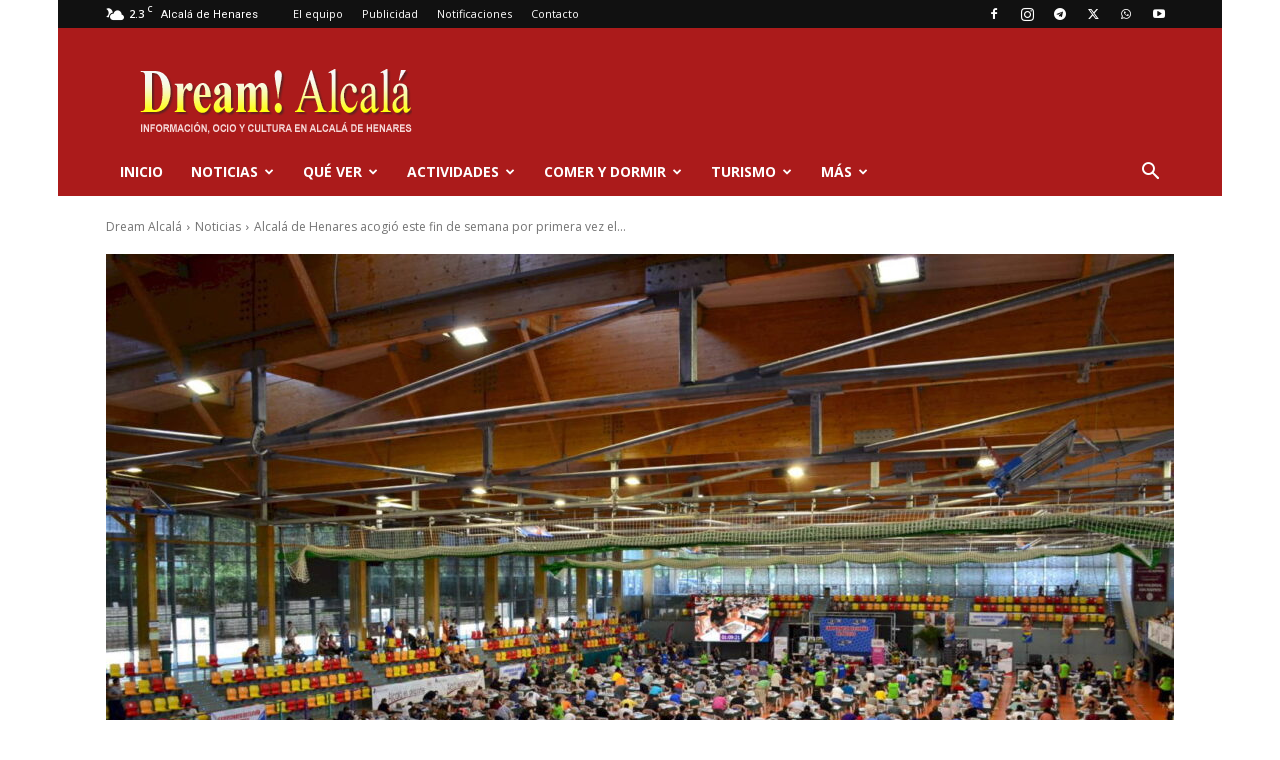

--- FILE ---
content_type: text/html; charset=UTF-8
request_url: https://www.dream-alcala.com/alcala-de-henares-acogio-este-fin-de-semana-por-primera-vez-el-campeonato-nacional-de-puzzles/
body_size: 87167
content:
<!doctype html >
<!--[if IE 8]>    <html class="ie8" lang="en"> <![endif]-->
<!--[if IE 9]>    <html class="ie9" lang="en"> <![endif]-->
<!--[if gt IE 8]><!--> <html lang="es"> <!--<![endif]-->
<head>
    <title>Alcalá de Henares acogió este fin de semana por primera vez el Campeonato Nacional de Puzzles - Dream Alcalá</title>
    <meta charset="UTF-8" />
    <meta name="viewport" content="width=device-width, initial-scale=1.0">
    <link rel="pingback" href="https://www.dream-alcala.com/xmlrpc.php" />

   <meta name="theme-color" content="#ab1b1b" />


	<!-- Basic Page Needs 
  ==================================================  -->
			<meta http-equiv="refresh" content="900" charset="UTF-8" /> 
		<!-- Basic Page Needs
  ================================================== -->

<!--  Google Ad Manager -->

<!-- FIN Google Ad Manager -->
	
<!--para 	cambiar atributos CSS -->
<script src="https://ajax.googleapis.com/ajax/libs/jquery/3.2.1/jquery.min.js">
</script>

<script>
 function ObtenerMetaDescripcion() {
    var desc = document.head.querySelector('meta[name=description]');
    if (desc != null) { return desc.content; } else { return "Sin descripción"; }
    // return desc ? desc.content : undefined;
}
</script>

	
    <meta name='robots' content='index, follow, max-image-preview:large, max-snippet:-1, max-video-preview:-1' />
<link rel="icon" type="image/png" href="https://www.dream-alcala.com/wp-content/uploads/2021/01/Favicon-Dream-Alcala-2.png"><link rel="apple-touch-icon" sizes="76x76" href="https://www.dream-alcala.com/wp-content/uploads/2015/09/cropped-Avatar-Dream-Alcala.-1024.png"/><link rel="apple-touch-icon" sizes="120x120" href="https://www.dream-alcala.com/wp-content/uploads/2015/09/cropped-Avatar-Dream-Alcala.-1024.png"/><link rel="apple-touch-icon" sizes="152x152" href="https://www.dream-alcala.com/wp-content/uploads/2015/09/cropped-Avatar-Dream-Alcala.-1024.png"/><link rel="apple-touch-icon" sizes="114x114" href="https://www.dream-alcala.com/wp-content/uploads/2015/09/cropped-Avatar-Dream-Alcala.-1024.png"/><link rel="apple-touch-icon" sizes="144x144" href="https://www.dream-alcala.com/wp-content/uploads/2015/09/cropped-Avatar-Dream-Alcala.-1024.png"/>
	<!-- This site is optimized with the Yoast SEO plugin v26.8 - https://yoast.com/product/yoast-seo-wordpress/ -->
	<meta name="description" content="El certamen nacional contó con más de 1.200 competidores y la representación de todas las comunidades autónomas" />
	<link rel="canonical" href="https://www.dream-alcala.com/alcala-de-henares-acogio-este-fin-de-semana-por-primera-vez-el-campeonato-nacional-de-puzzles/" />
	<meta property="og:locale" content="es_ES" />
	<meta property="og:type" content="article" />
	<meta property="og:title" content="Alcalá de Henares acogió este fin de semana por primera vez el Campeonato Nacional de Puzzles - Dream Alcalá" />
	<meta property="og:description" content="El certamen nacional contó con más de 1.200 competidores y la representación de todas las comunidades autónomas" />
	<meta property="og:url" content="https://www.dream-alcala.com/alcala-de-henares-acogio-este-fin-de-semana-por-primera-vez-el-campeonato-nacional-de-puzzles/" />
	<meta property="og:site_name" content="Dream Alcalá" />
	<meta property="article:publisher" content="https://www.facebook.com/DreamAlcala/" />
	<meta property="article:published_time" content="2024-06-17T11:30:00+00:00" />
	<meta property="article:modified_time" content="2024-06-24T15:21:49+00:00" />
	<meta property="og:image" content="https://www.dream-alcala.com/wp-content/uploads/2024/06/Campeonato-Nacional-de-Puzzles-1.jpg" />
	<meta property="og:image:width" content="1366" />
	<meta property="og:image:height" content="911" />
	<meta property="og:image:type" content="image/jpeg" />
	<meta name="author" content="admin" />
	<meta name="twitter:card" content="summary_large_image" />
	<meta name="twitter:creator" content="@dreamalcala" />
	<meta name="twitter:site" content="@dreamalcala" />
	<meta name="twitter:label1" content="Escrito por" />
	<meta name="twitter:data1" content="admin" />
	<meta name="twitter:label2" content="Tiempo de lectura" />
	<meta name="twitter:data2" content="4 minutos" />
	<script type="application/ld+json" class="yoast-schema-graph">{"@context":"https://schema.org","@graph":[{"@type":"Article","@id":"https://www.dream-alcala.com/alcala-de-henares-acogio-este-fin-de-semana-por-primera-vez-el-campeonato-nacional-de-puzzles/#article","isPartOf":{"@id":"https://www.dream-alcala.com/alcala-de-henares-acogio-este-fin-de-semana-por-primera-vez-el-campeonato-nacional-de-puzzles/"},"author":{"name":"admin","@id":"https://www.dream-alcala.com/#/schema/person/23b24b9b93b265e2919175284911c775"},"headline":"Alcalá de Henares acogió este fin de semana por primera vez el Campeonato Nacional de Puzzles","datePublished":"2024-06-17T11:30:00+00:00","dateModified":"2024-06-24T15:21:49+00:00","mainEntityOfPage":{"@id":"https://www.dream-alcala.com/alcala-de-henares-acogio-este-fin-de-semana-por-primera-vez-el-campeonato-nacional-de-puzzles/"},"wordCount":692,"image":{"@id":"https://www.dream-alcala.com/alcala-de-henares-acogio-este-fin-de-semana-por-primera-vez-el-campeonato-nacional-de-puzzles/#primaryimage"},"thumbnailUrl":"https://www.dream-alcala.com/wp-content/uploads/2024/06/Campeonato-Nacional-de-Puzzles-1.jpg","articleSection":["Noticias"],"inLanguage":"es"},{"@type":"WebPage","@id":"https://www.dream-alcala.com/alcala-de-henares-acogio-este-fin-de-semana-por-primera-vez-el-campeonato-nacional-de-puzzles/","url":"https://www.dream-alcala.com/alcala-de-henares-acogio-este-fin-de-semana-por-primera-vez-el-campeonato-nacional-de-puzzles/","name":"Alcalá de Henares acogió este fin de semana por primera vez el Campeonato Nacional de Puzzles - Dream Alcalá","isPartOf":{"@id":"https://www.dream-alcala.com/#website"},"primaryImageOfPage":{"@id":"https://www.dream-alcala.com/alcala-de-henares-acogio-este-fin-de-semana-por-primera-vez-el-campeonato-nacional-de-puzzles/#primaryimage"},"image":{"@id":"https://www.dream-alcala.com/alcala-de-henares-acogio-este-fin-de-semana-por-primera-vez-el-campeonato-nacional-de-puzzles/#primaryimage"},"thumbnailUrl":"https://www.dream-alcala.com/wp-content/uploads/2024/06/Campeonato-Nacional-de-Puzzles-1.jpg","datePublished":"2024-06-17T11:30:00+00:00","dateModified":"2024-06-24T15:21:49+00:00","author":{"@id":"https://www.dream-alcala.com/#/schema/person/23b24b9b93b265e2919175284911c775"},"description":"El certamen nacional contó con más de 1.200 competidores y la representación de todas las comunidades autónomas","breadcrumb":{"@id":"https://www.dream-alcala.com/alcala-de-henares-acogio-este-fin-de-semana-por-primera-vez-el-campeonato-nacional-de-puzzles/#breadcrumb"},"inLanguage":"es","potentialAction":[{"@type":"ReadAction","target":["https://www.dream-alcala.com/alcala-de-henares-acogio-este-fin-de-semana-por-primera-vez-el-campeonato-nacional-de-puzzles/"]}]},{"@type":"ImageObject","inLanguage":"es","@id":"https://www.dream-alcala.com/alcala-de-henares-acogio-este-fin-de-semana-por-primera-vez-el-campeonato-nacional-de-puzzles/#primaryimage","url":"https://www.dream-alcala.com/wp-content/uploads/2024/06/Campeonato-Nacional-de-Puzzles-1.jpg","contentUrl":"https://www.dream-alcala.com/wp-content/uploads/2024/06/Campeonato-Nacional-de-Puzzles-1.jpg","width":1366,"height":911},{"@type":"BreadcrumbList","@id":"https://www.dream-alcala.com/alcala-de-henares-acogio-este-fin-de-semana-por-primera-vez-el-campeonato-nacional-de-puzzles/#breadcrumb","itemListElement":[{"@type":"ListItem","position":1,"name":"Portada","item":"https://www.dream-alcala.com/"},{"@type":"ListItem","position":2,"name":"Alcalá de Henares acogió este fin de semana por primera vez el Campeonato Nacional de Puzzles"}]},{"@type":"WebSite","@id":"https://www.dream-alcala.com/#website","url":"https://www.dream-alcala.com/","name":"Dream Alcalá","description":"Noticias de Alcalá de Henares: ocio, cultura, turismo, qué hacer y qué ver en Alcalá de Henares.","potentialAction":[{"@type":"SearchAction","target":{"@type":"EntryPoint","urlTemplate":"https://www.dream-alcala.com/?s={search_term_string}"},"query-input":{"@type":"PropertyValueSpecification","valueRequired":true,"valueName":"search_term_string"}}],"inLanguage":"es"},{"@type":"Person","@id":"https://www.dream-alcala.com/#/schema/person/23b24b9b93b265e2919175284911c775","name":"admin","image":{"@type":"ImageObject","inLanguage":"es","@id":"https://www.dream-alcala.com/#/schema/person/image/","url":"https://secure.gravatar.com/avatar/c6ca78c8954d78955c953762a73f64fcd3ee5b46b0124cc265db750364e5beb9?s=96&d=mm&r=g","contentUrl":"https://secure.gravatar.com/avatar/c6ca78c8954d78955c953762a73f64fcd3ee5b46b0124cc265db750364e5beb9?s=96&d=mm&r=g","caption":"admin"},"url":"https://www.dream-alcala.com/author/danielalonso/"}]}</script>
	<!-- / Yoast SEO plugin. -->


<link rel='dns-prefetch' href='//fonts.googleapis.com' />
<link rel="alternate" type="application/rss+xml" title="Dream Alcalá &raquo; Feed" href="https://www.dream-alcala.com/feed/" />
<link rel="alternate" type="application/rss+xml" title="Dream Alcalá &raquo; Feed de los comentarios" href="https://www.dream-alcala.com/comments/feed/" />
<script type="text/javascript" id="wpp-js" src="https://www.dream-alcala.com/wp-content/plugins/wordpress-popular-posts/assets/js/wpp.min.js?ver=7.3.6" data-sampling="1" data-sampling-rate="100" data-api-url="https://www.dream-alcala.com/wp-json/wordpress-popular-posts" data-post-id="267966" data-token="aa125a91af" data-lang="0" data-debug="0"></script>
<link rel="alternate" title="oEmbed (JSON)" type="application/json+oembed" href="https://www.dream-alcala.com/wp-json/oembed/1.0/embed?url=https%3A%2F%2Fwww.dream-alcala.com%2Falcala-de-henares-acogio-este-fin-de-semana-por-primera-vez-el-campeonato-nacional-de-puzzles%2F" />
<link rel="alternate" title="oEmbed (XML)" type="text/xml+oembed" href="https://www.dream-alcala.com/wp-json/oembed/1.0/embed?url=https%3A%2F%2Fwww.dream-alcala.com%2Falcala-de-henares-acogio-este-fin-de-semana-por-primera-vez-el-campeonato-nacional-de-puzzles%2F&#038;format=xml" />
<style id='wp-img-auto-sizes-contain-inline-css' type='text/css'>
img:is([sizes=auto i],[sizes^="auto," i]){contain-intrinsic-size:3000px 1500px}
/*# sourceURL=wp-img-auto-sizes-contain-inline-css */
</style>
<style id='wp-emoji-styles-inline-css' type='text/css'>

	img.wp-smiley, img.emoji {
		display: inline !important;
		border: none !important;
		box-shadow: none !important;
		height: 1em !important;
		width: 1em !important;
		margin: 0 0.07em !important;
		vertical-align: -0.1em !important;
		background: none !important;
		padding: 0 !important;
	}
/*# sourceURL=wp-emoji-styles-inline-css */
</style>
<style id='wp-block-library-inline-css' type='text/css'>
:root{--wp-block-synced-color:#7a00df;--wp-block-synced-color--rgb:122,0,223;--wp-bound-block-color:var(--wp-block-synced-color);--wp-editor-canvas-background:#ddd;--wp-admin-theme-color:#007cba;--wp-admin-theme-color--rgb:0,124,186;--wp-admin-theme-color-darker-10:#006ba1;--wp-admin-theme-color-darker-10--rgb:0,107,160.5;--wp-admin-theme-color-darker-20:#005a87;--wp-admin-theme-color-darker-20--rgb:0,90,135;--wp-admin-border-width-focus:2px}@media (min-resolution:192dpi){:root{--wp-admin-border-width-focus:1.5px}}.wp-element-button{cursor:pointer}:root .has-very-light-gray-background-color{background-color:#eee}:root .has-very-dark-gray-background-color{background-color:#313131}:root .has-very-light-gray-color{color:#eee}:root .has-very-dark-gray-color{color:#313131}:root .has-vivid-green-cyan-to-vivid-cyan-blue-gradient-background{background:linear-gradient(135deg,#00d084,#0693e3)}:root .has-purple-crush-gradient-background{background:linear-gradient(135deg,#34e2e4,#4721fb 50%,#ab1dfe)}:root .has-hazy-dawn-gradient-background{background:linear-gradient(135deg,#faaca8,#dad0ec)}:root .has-subdued-olive-gradient-background{background:linear-gradient(135deg,#fafae1,#67a671)}:root .has-atomic-cream-gradient-background{background:linear-gradient(135deg,#fdd79a,#004a59)}:root .has-nightshade-gradient-background{background:linear-gradient(135deg,#330968,#31cdcf)}:root .has-midnight-gradient-background{background:linear-gradient(135deg,#020381,#2874fc)}:root{--wp--preset--font-size--normal:16px;--wp--preset--font-size--huge:42px}.has-regular-font-size{font-size:1em}.has-larger-font-size{font-size:2.625em}.has-normal-font-size{font-size:var(--wp--preset--font-size--normal)}.has-huge-font-size{font-size:var(--wp--preset--font-size--huge)}.has-text-align-center{text-align:center}.has-text-align-left{text-align:left}.has-text-align-right{text-align:right}.has-fit-text{white-space:nowrap!important}#end-resizable-editor-section{display:none}.aligncenter{clear:both}.items-justified-left{justify-content:flex-start}.items-justified-center{justify-content:center}.items-justified-right{justify-content:flex-end}.items-justified-space-between{justify-content:space-between}.screen-reader-text{border:0;clip-path:inset(50%);height:1px;margin:-1px;overflow:hidden;padding:0;position:absolute;width:1px;word-wrap:normal!important}.screen-reader-text:focus{background-color:#ddd;clip-path:none;color:#444;display:block;font-size:1em;height:auto;left:5px;line-height:normal;padding:15px 23px 14px;text-decoration:none;top:5px;width:auto;z-index:100000}html :where(.has-border-color){border-style:solid}html :where([style*=border-top-color]){border-top-style:solid}html :where([style*=border-right-color]){border-right-style:solid}html :where([style*=border-bottom-color]){border-bottom-style:solid}html :where([style*=border-left-color]){border-left-style:solid}html :where([style*=border-width]){border-style:solid}html :where([style*=border-top-width]){border-top-style:solid}html :where([style*=border-right-width]){border-right-style:solid}html :where([style*=border-bottom-width]){border-bottom-style:solid}html :where([style*=border-left-width]){border-left-style:solid}html :where(img[class*=wp-image-]){height:auto;max-width:100%}:where(figure){margin:0 0 1em}html :where(.is-position-sticky){--wp-admin--admin-bar--position-offset:var(--wp-admin--admin-bar--height,0px)}@media screen and (max-width:600px){html :where(.is-position-sticky){--wp-admin--admin-bar--position-offset:0px}}

/*# sourceURL=wp-block-library-inline-css */
</style><style id='wp-block-gallery-inline-css' type='text/css'>
.blocks-gallery-grid:not(.has-nested-images),.wp-block-gallery:not(.has-nested-images){display:flex;flex-wrap:wrap;list-style-type:none;margin:0;padding:0}.blocks-gallery-grid:not(.has-nested-images) .blocks-gallery-image,.blocks-gallery-grid:not(.has-nested-images) .blocks-gallery-item,.wp-block-gallery:not(.has-nested-images) .blocks-gallery-image,.wp-block-gallery:not(.has-nested-images) .blocks-gallery-item{display:flex;flex-direction:column;flex-grow:1;justify-content:center;margin:0 1em 1em 0;position:relative;width:calc(50% - 1em)}.blocks-gallery-grid:not(.has-nested-images) .blocks-gallery-image:nth-of-type(2n),.blocks-gallery-grid:not(.has-nested-images) .blocks-gallery-item:nth-of-type(2n),.wp-block-gallery:not(.has-nested-images) .blocks-gallery-image:nth-of-type(2n),.wp-block-gallery:not(.has-nested-images) .blocks-gallery-item:nth-of-type(2n){margin-right:0}.blocks-gallery-grid:not(.has-nested-images) .blocks-gallery-image figure,.blocks-gallery-grid:not(.has-nested-images) .blocks-gallery-item figure,.wp-block-gallery:not(.has-nested-images) .blocks-gallery-image figure,.wp-block-gallery:not(.has-nested-images) .blocks-gallery-item figure{align-items:flex-end;display:flex;height:100%;justify-content:flex-start;margin:0}.blocks-gallery-grid:not(.has-nested-images) .blocks-gallery-image img,.blocks-gallery-grid:not(.has-nested-images) .blocks-gallery-item img,.wp-block-gallery:not(.has-nested-images) .blocks-gallery-image img,.wp-block-gallery:not(.has-nested-images) .blocks-gallery-item img{display:block;height:auto;max-width:100%;width:auto}.blocks-gallery-grid:not(.has-nested-images) .blocks-gallery-image figcaption,.blocks-gallery-grid:not(.has-nested-images) .blocks-gallery-item figcaption,.wp-block-gallery:not(.has-nested-images) .blocks-gallery-image figcaption,.wp-block-gallery:not(.has-nested-images) .blocks-gallery-item figcaption{background:linear-gradient(0deg,#000000b3,#0000004d 70%,#0000);bottom:0;box-sizing:border-box;color:#fff;font-size:.8em;margin:0;max-height:100%;overflow:auto;padding:3em .77em .7em;position:absolute;text-align:center;width:100%;z-index:2}.blocks-gallery-grid:not(.has-nested-images) .blocks-gallery-image figcaption img,.blocks-gallery-grid:not(.has-nested-images) .blocks-gallery-item figcaption img,.wp-block-gallery:not(.has-nested-images) .blocks-gallery-image figcaption img,.wp-block-gallery:not(.has-nested-images) .blocks-gallery-item figcaption img{display:inline}.blocks-gallery-grid:not(.has-nested-images) figcaption,.wp-block-gallery:not(.has-nested-images) figcaption{flex-grow:1}.blocks-gallery-grid:not(.has-nested-images).is-cropped .blocks-gallery-image a,.blocks-gallery-grid:not(.has-nested-images).is-cropped .blocks-gallery-image img,.blocks-gallery-grid:not(.has-nested-images).is-cropped .blocks-gallery-item a,.blocks-gallery-grid:not(.has-nested-images).is-cropped .blocks-gallery-item img,.wp-block-gallery:not(.has-nested-images).is-cropped .blocks-gallery-image a,.wp-block-gallery:not(.has-nested-images).is-cropped .blocks-gallery-image img,.wp-block-gallery:not(.has-nested-images).is-cropped .blocks-gallery-item a,.wp-block-gallery:not(.has-nested-images).is-cropped .blocks-gallery-item img{flex:1;height:100%;object-fit:cover;width:100%}.blocks-gallery-grid:not(.has-nested-images).columns-1 .blocks-gallery-image,.blocks-gallery-grid:not(.has-nested-images).columns-1 .blocks-gallery-item,.wp-block-gallery:not(.has-nested-images).columns-1 .blocks-gallery-image,.wp-block-gallery:not(.has-nested-images).columns-1 .blocks-gallery-item{margin-right:0;width:100%}@media (min-width:600px){.blocks-gallery-grid:not(.has-nested-images).columns-3 .blocks-gallery-image,.blocks-gallery-grid:not(.has-nested-images).columns-3 .blocks-gallery-item,.wp-block-gallery:not(.has-nested-images).columns-3 .blocks-gallery-image,.wp-block-gallery:not(.has-nested-images).columns-3 .blocks-gallery-item{margin-right:1em;width:calc(33.33333% - .66667em)}.blocks-gallery-grid:not(.has-nested-images).columns-4 .blocks-gallery-image,.blocks-gallery-grid:not(.has-nested-images).columns-4 .blocks-gallery-item,.wp-block-gallery:not(.has-nested-images).columns-4 .blocks-gallery-image,.wp-block-gallery:not(.has-nested-images).columns-4 .blocks-gallery-item{margin-right:1em;width:calc(25% - .75em)}.blocks-gallery-grid:not(.has-nested-images).columns-5 .blocks-gallery-image,.blocks-gallery-grid:not(.has-nested-images).columns-5 .blocks-gallery-item,.wp-block-gallery:not(.has-nested-images).columns-5 .blocks-gallery-image,.wp-block-gallery:not(.has-nested-images).columns-5 .blocks-gallery-item{margin-right:1em;width:calc(20% - .8em)}.blocks-gallery-grid:not(.has-nested-images).columns-6 .blocks-gallery-image,.blocks-gallery-grid:not(.has-nested-images).columns-6 .blocks-gallery-item,.wp-block-gallery:not(.has-nested-images).columns-6 .blocks-gallery-image,.wp-block-gallery:not(.has-nested-images).columns-6 .blocks-gallery-item{margin-right:1em;width:calc(16.66667% - .83333em)}.blocks-gallery-grid:not(.has-nested-images).columns-7 .blocks-gallery-image,.blocks-gallery-grid:not(.has-nested-images).columns-7 .blocks-gallery-item,.wp-block-gallery:not(.has-nested-images).columns-7 .blocks-gallery-image,.wp-block-gallery:not(.has-nested-images).columns-7 .blocks-gallery-item{margin-right:1em;width:calc(14.28571% - .85714em)}.blocks-gallery-grid:not(.has-nested-images).columns-8 .blocks-gallery-image,.blocks-gallery-grid:not(.has-nested-images).columns-8 .blocks-gallery-item,.wp-block-gallery:not(.has-nested-images).columns-8 .blocks-gallery-image,.wp-block-gallery:not(.has-nested-images).columns-8 .blocks-gallery-item{margin-right:1em;width:calc(12.5% - .875em)}.blocks-gallery-grid:not(.has-nested-images).columns-1 .blocks-gallery-image:nth-of-type(1n),.blocks-gallery-grid:not(.has-nested-images).columns-1 .blocks-gallery-item:nth-of-type(1n),.blocks-gallery-grid:not(.has-nested-images).columns-2 .blocks-gallery-image:nth-of-type(2n),.blocks-gallery-grid:not(.has-nested-images).columns-2 .blocks-gallery-item:nth-of-type(2n),.blocks-gallery-grid:not(.has-nested-images).columns-3 .blocks-gallery-image:nth-of-type(3n),.blocks-gallery-grid:not(.has-nested-images).columns-3 .blocks-gallery-item:nth-of-type(3n),.blocks-gallery-grid:not(.has-nested-images).columns-4 .blocks-gallery-image:nth-of-type(4n),.blocks-gallery-grid:not(.has-nested-images).columns-4 .blocks-gallery-item:nth-of-type(4n),.blocks-gallery-grid:not(.has-nested-images).columns-5 .blocks-gallery-image:nth-of-type(5n),.blocks-gallery-grid:not(.has-nested-images).columns-5 .blocks-gallery-item:nth-of-type(5n),.blocks-gallery-grid:not(.has-nested-images).columns-6 .blocks-gallery-image:nth-of-type(6n),.blocks-gallery-grid:not(.has-nested-images).columns-6 .blocks-gallery-item:nth-of-type(6n),.blocks-gallery-grid:not(.has-nested-images).columns-7 .blocks-gallery-image:nth-of-type(7n),.blocks-gallery-grid:not(.has-nested-images).columns-7 .blocks-gallery-item:nth-of-type(7n),.blocks-gallery-grid:not(.has-nested-images).columns-8 .blocks-gallery-image:nth-of-type(8n),.blocks-gallery-grid:not(.has-nested-images).columns-8 .blocks-gallery-item:nth-of-type(8n),.wp-block-gallery:not(.has-nested-images).columns-1 .blocks-gallery-image:nth-of-type(1n),.wp-block-gallery:not(.has-nested-images).columns-1 .blocks-gallery-item:nth-of-type(1n),.wp-block-gallery:not(.has-nested-images).columns-2 .blocks-gallery-image:nth-of-type(2n),.wp-block-gallery:not(.has-nested-images).columns-2 .blocks-gallery-item:nth-of-type(2n),.wp-block-gallery:not(.has-nested-images).columns-3 .blocks-gallery-image:nth-of-type(3n),.wp-block-gallery:not(.has-nested-images).columns-3 .blocks-gallery-item:nth-of-type(3n),.wp-block-gallery:not(.has-nested-images).columns-4 .blocks-gallery-image:nth-of-type(4n),.wp-block-gallery:not(.has-nested-images).columns-4 .blocks-gallery-item:nth-of-type(4n),.wp-block-gallery:not(.has-nested-images).columns-5 .blocks-gallery-image:nth-of-type(5n),.wp-block-gallery:not(.has-nested-images).columns-5 .blocks-gallery-item:nth-of-type(5n),.wp-block-gallery:not(.has-nested-images).columns-6 .blocks-gallery-image:nth-of-type(6n),.wp-block-gallery:not(.has-nested-images).columns-6 .blocks-gallery-item:nth-of-type(6n),.wp-block-gallery:not(.has-nested-images).columns-7 .blocks-gallery-image:nth-of-type(7n),.wp-block-gallery:not(.has-nested-images).columns-7 .blocks-gallery-item:nth-of-type(7n),.wp-block-gallery:not(.has-nested-images).columns-8 .blocks-gallery-image:nth-of-type(8n),.wp-block-gallery:not(.has-nested-images).columns-8 .blocks-gallery-item:nth-of-type(8n){margin-right:0}}.blocks-gallery-grid:not(.has-nested-images) .blocks-gallery-image:last-child,.blocks-gallery-grid:not(.has-nested-images) .blocks-gallery-item:last-child,.wp-block-gallery:not(.has-nested-images) .blocks-gallery-image:last-child,.wp-block-gallery:not(.has-nested-images) .blocks-gallery-item:last-child{margin-right:0}.blocks-gallery-grid:not(.has-nested-images).alignleft,.blocks-gallery-grid:not(.has-nested-images).alignright,.wp-block-gallery:not(.has-nested-images).alignleft,.wp-block-gallery:not(.has-nested-images).alignright{max-width:420px;width:100%}.blocks-gallery-grid:not(.has-nested-images).aligncenter .blocks-gallery-item figure,.wp-block-gallery:not(.has-nested-images).aligncenter .blocks-gallery-item figure{justify-content:center}.wp-block-gallery:not(.is-cropped) .blocks-gallery-item{align-self:flex-start}figure.wp-block-gallery.has-nested-images{align-items:normal}.wp-block-gallery.has-nested-images figure.wp-block-image:not(#individual-image){margin:0;width:calc(50% - var(--wp--style--unstable-gallery-gap, 16px)/2)}.wp-block-gallery.has-nested-images figure.wp-block-image{box-sizing:border-box;display:flex;flex-direction:column;flex-grow:1;justify-content:center;max-width:100%;position:relative}.wp-block-gallery.has-nested-images figure.wp-block-image>a,.wp-block-gallery.has-nested-images figure.wp-block-image>div{flex-direction:column;flex-grow:1;margin:0}.wp-block-gallery.has-nested-images figure.wp-block-image img{display:block;height:auto;max-width:100%!important;width:auto}.wp-block-gallery.has-nested-images figure.wp-block-image figcaption,.wp-block-gallery.has-nested-images figure.wp-block-image:has(figcaption):before{bottom:0;left:0;max-height:100%;position:absolute;right:0}.wp-block-gallery.has-nested-images figure.wp-block-image:has(figcaption):before{backdrop-filter:blur(3px);content:"";height:100%;-webkit-mask-image:linear-gradient(0deg,#000 20%,#0000);mask-image:linear-gradient(0deg,#000 20%,#0000);max-height:40%;pointer-events:none}.wp-block-gallery.has-nested-images figure.wp-block-image figcaption{box-sizing:border-box;color:#fff;font-size:13px;margin:0;overflow:auto;padding:1em;text-align:center;text-shadow:0 0 1.5px #000}.wp-block-gallery.has-nested-images figure.wp-block-image figcaption::-webkit-scrollbar{height:12px;width:12px}.wp-block-gallery.has-nested-images figure.wp-block-image figcaption::-webkit-scrollbar-track{background-color:initial}.wp-block-gallery.has-nested-images figure.wp-block-image figcaption::-webkit-scrollbar-thumb{background-clip:padding-box;background-color:initial;border:3px solid #0000;border-radius:8px}.wp-block-gallery.has-nested-images figure.wp-block-image figcaption:focus-within::-webkit-scrollbar-thumb,.wp-block-gallery.has-nested-images figure.wp-block-image figcaption:focus::-webkit-scrollbar-thumb,.wp-block-gallery.has-nested-images figure.wp-block-image figcaption:hover::-webkit-scrollbar-thumb{background-color:#fffc}.wp-block-gallery.has-nested-images figure.wp-block-image figcaption{scrollbar-color:#0000 #0000;scrollbar-gutter:stable both-edges;scrollbar-width:thin}.wp-block-gallery.has-nested-images figure.wp-block-image figcaption:focus,.wp-block-gallery.has-nested-images figure.wp-block-image figcaption:focus-within,.wp-block-gallery.has-nested-images figure.wp-block-image figcaption:hover{scrollbar-color:#fffc #0000}.wp-block-gallery.has-nested-images figure.wp-block-image figcaption{will-change:transform}@media (hover:none){.wp-block-gallery.has-nested-images figure.wp-block-image figcaption{scrollbar-color:#fffc #0000}}.wp-block-gallery.has-nested-images figure.wp-block-image figcaption{background:linear-gradient(0deg,#0006,#0000)}.wp-block-gallery.has-nested-images figure.wp-block-image figcaption img{display:inline}.wp-block-gallery.has-nested-images figure.wp-block-image figcaption a{color:inherit}.wp-block-gallery.has-nested-images figure.wp-block-image.has-custom-border img{box-sizing:border-box}.wp-block-gallery.has-nested-images figure.wp-block-image.has-custom-border>a,.wp-block-gallery.has-nested-images figure.wp-block-image.has-custom-border>div,.wp-block-gallery.has-nested-images figure.wp-block-image.is-style-rounded>a,.wp-block-gallery.has-nested-images figure.wp-block-image.is-style-rounded>div{flex:1 1 auto}.wp-block-gallery.has-nested-images figure.wp-block-image.has-custom-border figcaption,.wp-block-gallery.has-nested-images figure.wp-block-image.is-style-rounded figcaption{background:none;color:inherit;flex:initial;margin:0;padding:10px 10px 9px;position:relative;text-shadow:none}.wp-block-gallery.has-nested-images figure.wp-block-image.has-custom-border:before,.wp-block-gallery.has-nested-images figure.wp-block-image.is-style-rounded:before{content:none}.wp-block-gallery.has-nested-images figcaption{flex-basis:100%;flex-grow:1;text-align:center}.wp-block-gallery.has-nested-images:not(.is-cropped) figure.wp-block-image:not(#individual-image){margin-bottom:auto;margin-top:0}.wp-block-gallery.has-nested-images.is-cropped figure.wp-block-image:not(#individual-image){align-self:inherit}.wp-block-gallery.has-nested-images.is-cropped figure.wp-block-image:not(#individual-image)>a,.wp-block-gallery.has-nested-images.is-cropped figure.wp-block-image:not(#individual-image)>div:not(.components-drop-zone){display:flex}.wp-block-gallery.has-nested-images.is-cropped figure.wp-block-image:not(#individual-image) a,.wp-block-gallery.has-nested-images.is-cropped figure.wp-block-image:not(#individual-image) img{flex:1 0 0%;height:100%;object-fit:cover;width:100%}.wp-block-gallery.has-nested-images.columns-1 figure.wp-block-image:not(#individual-image){width:100%}@media (min-width:600px){.wp-block-gallery.has-nested-images.columns-3 figure.wp-block-image:not(#individual-image){width:calc(33.33333% - var(--wp--style--unstable-gallery-gap, 16px)*.66667)}.wp-block-gallery.has-nested-images.columns-4 figure.wp-block-image:not(#individual-image){width:calc(25% - var(--wp--style--unstable-gallery-gap, 16px)*.75)}.wp-block-gallery.has-nested-images.columns-5 figure.wp-block-image:not(#individual-image){width:calc(20% - var(--wp--style--unstable-gallery-gap, 16px)*.8)}.wp-block-gallery.has-nested-images.columns-6 figure.wp-block-image:not(#individual-image){width:calc(16.66667% - var(--wp--style--unstable-gallery-gap, 16px)*.83333)}.wp-block-gallery.has-nested-images.columns-7 figure.wp-block-image:not(#individual-image){width:calc(14.28571% - var(--wp--style--unstable-gallery-gap, 16px)*.85714)}.wp-block-gallery.has-nested-images.columns-8 figure.wp-block-image:not(#individual-image){width:calc(12.5% - var(--wp--style--unstable-gallery-gap, 16px)*.875)}.wp-block-gallery.has-nested-images.columns-default figure.wp-block-image:not(#individual-image){width:calc(33.33% - var(--wp--style--unstable-gallery-gap, 16px)*.66667)}.wp-block-gallery.has-nested-images.columns-default figure.wp-block-image:not(#individual-image):first-child:nth-last-child(2),.wp-block-gallery.has-nested-images.columns-default figure.wp-block-image:not(#individual-image):first-child:nth-last-child(2)~figure.wp-block-image:not(#individual-image){width:calc(50% - var(--wp--style--unstable-gallery-gap, 16px)*.5)}.wp-block-gallery.has-nested-images.columns-default figure.wp-block-image:not(#individual-image):first-child:last-child{width:100%}}.wp-block-gallery.has-nested-images.alignleft,.wp-block-gallery.has-nested-images.alignright{max-width:420px;width:100%}.wp-block-gallery.has-nested-images.aligncenter{justify-content:center}
/*# sourceURL=https://www.dream-alcala.com/wp-includes/blocks/gallery/style.min.css */
</style>
<style id='wp-block-heading-inline-css' type='text/css'>
h1:where(.wp-block-heading).has-background,h2:where(.wp-block-heading).has-background,h3:where(.wp-block-heading).has-background,h4:where(.wp-block-heading).has-background,h5:where(.wp-block-heading).has-background,h6:where(.wp-block-heading).has-background{padding:1.25em 2.375em}h1.has-text-align-left[style*=writing-mode]:where([style*=vertical-lr]),h1.has-text-align-right[style*=writing-mode]:where([style*=vertical-rl]),h2.has-text-align-left[style*=writing-mode]:where([style*=vertical-lr]),h2.has-text-align-right[style*=writing-mode]:where([style*=vertical-rl]),h3.has-text-align-left[style*=writing-mode]:where([style*=vertical-lr]),h3.has-text-align-right[style*=writing-mode]:where([style*=vertical-rl]),h4.has-text-align-left[style*=writing-mode]:where([style*=vertical-lr]),h4.has-text-align-right[style*=writing-mode]:where([style*=vertical-rl]),h5.has-text-align-left[style*=writing-mode]:where([style*=vertical-lr]),h5.has-text-align-right[style*=writing-mode]:where([style*=vertical-rl]),h6.has-text-align-left[style*=writing-mode]:where([style*=vertical-lr]),h6.has-text-align-right[style*=writing-mode]:where([style*=vertical-rl]){rotate:180deg}
/*# sourceURL=https://www.dream-alcala.com/wp-includes/blocks/heading/style.min.css */
</style>
<style id='wp-block-image-inline-css' type='text/css'>
.wp-block-image>a,.wp-block-image>figure>a{display:inline-block}.wp-block-image img{box-sizing:border-box;height:auto;max-width:100%;vertical-align:bottom}@media not (prefers-reduced-motion){.wp-block-image img.hide{visibility:hidden}.wp-block-image img.show{animation:show-content-image .4s}}.wp-block-image[style*=border-radius] img,.wp-block-image[style*=border-radius]>a{border-radius:inherit}.wp-block-image.has-custom-border img{box-sizing:border-box}.wp-block-image.aligncenter{text-align:center}.wp-block-image.alignfull>a,.wp-block-image.alignwide>a{width:100%}.wp-block-image.alignfull img,.wp-block-image.alignwide img{height:auto;width:100%}.wp-block-image .aligncenter,.wp-block-image .alignleft,.wp-block-image .alignright,.wp-block-image.aligncenter,.wp-block-image.alignleft,.wp-block-image.alignright{display:table}.wp-block-image .aligncenter>figcaption,.wp-block-image .alignleft>figcaption,.wp-block-image .alignright>figcaption,.wp-block-image.aligncenter>figcaption,.wp-block-image.alignleft>figcaption,.wp-block-image.alignright>figcaption{caption-side:bottom;display:table-caption}.wp-block-image .alignleft{float:left;margin:.5em 1em .5em 0}.wp-block-image .alignright{float:right;margin:.5em 0 .5em 1em}.wp-block-image .aligncenter{margin-left:auto;margin-right:auto}.wp-block-image :where(figcaption){margin-bottom:1em;margin-top:.5em}.wp-block-image.is-style-circle-mask img{border-radius:9999px}@supports ((-webkit-mask-image:none) or (mask-image:none)) or (-webkit-mask-image:none){.wp-block-image.is-style-circle-mask img{border-radius:0;-webkit-mask-image:url('data:image/svg+xml;utf8,<svg viewBox="0 0 100 100" xmlns="http://www.w3.org/2000/svg"><circle cx="50" cy="50" r="50"/></svg>');mask-image:url('data:image/svg+xml;utf8,<svg viewBox="0 0 100 100" xmlns="http://www.w3.org/2000/svg"><circle cx="50" cy="50" r="50"/></svg>');mask-mode:alpha;-webkit-mask-position:center;mask-position:center;-webkit-mask-repeat:no-repeat;mask-repeat:no-repeat;-webkit-mask-size:contain;mask-size:contain}}:root :where(.wp-block-image.is-style-rounded img,.wp-block-image .is-style-rounded img){border-radius:9999px}.wp-block-image figure{margin:0}.wp-lightbox-container{display:flex;flex-direction:column;position:relative}.wp-lightbox-container img{cursor:zoom-in}.wp-lightbox-container img:hover+button{opacity:1}.wp-lightbox-container button{align-items:center;backdrop-filter:blur(16px) saturate(180%);background-color:#5a5a5a40;border:none;border-radius:4px;cursor:zoom-in;display:flex;height:20px;justify-content:center;opacity:0;padding:0;position:absolute;right:16px;text-align:center;top:16px;width:20px;z-index:100}@media not (prefers-reduced-motion){.wp-lightbox-container button{transition:opacity .2s ease}}.wp-lightbox-container button:focus-visible{outline:3px auto #5a5a5a40;outline:3px auto -webkit-focus-ring-color;outline-offset:3px}.wp-lightbox-container button:hover{cursor:pointer;opacity:1}.wp-lightbox-container button:focus{opacity:1}.wp-lightbox-container button:focus,.wp-lightbox-container button:hover,.wp-lightbox-container button:not(:hover):not(:active):not(.has-background){background-color:#5a5a5a40;border:none}.wp-lightbox-overlay{box-sizing:border-box;cursor:zoom-out;height:100vh;left:0;overflow:hidden;position:fixed;top:0;visibility:hidden;width:100%;z-index:100000}.wp-lightbox-overlay .close-button{align-items:center;cursor:pointer;display:flex;justify-content:center;min-height:40px;min-width:40px;padding:0;position:absolute;right:calc(env(safe-area-inset-right) + 16px);top:calc(env(safe-area-inset-top) + 16px);z-index:5000000}.wp-lightbox-overlay .close-button:focus,.wp-lightbox-overlay .close-button:hover,.wp-lightbox-overlay .close-button:not(:hover):not(:active):not(.has-background){background:none;border:none}.wp-lightbox-overlay .lightbox-image-container{height:var(--wp--lightbox-container-height);left:50%;overflow:hidden;position:absolute;top:50%;transform:translate(-50%,-50%);transform-origin:top left;width:var(--wp--lightbox-container-width);z-index:9999999999}.wp-lightbox-overlay .wp-block-image{align-items:center;box-sizing:border-box;display:flex;height:100%;justify-content:center;margin:0;position:relative;transform-origin:0 0;width:100%;z-index:3000000}.wp-lightbox-overlay .wp-block-image img{height:var(--wp--lightbox-image-height);min-height:var(--wp--lightbox-image-height);min-width:var(--wp--lightbox-image-width);width:var(--wp--lightbox-image-width)}.wp-lightbox-overlay .wp-block-image figcaption{display:none}.wp-lightbox-overlay button{background:none;border:none}.wp-lightbox-overlay .scrim{background-color:#fff;height:100%;opacity:.9;position:absolute;width:100%;z-index:2000000}.wp-lightbox-overlay.active{visibility:visible}@media not (prefers-reduced-motion){.wp-lightbox-overlay.active{animation:turn-on-visibility .25s both}.wp-lightbox-overlay.active img{animation:turn-on-visibility .35s both}.wp-lightbox-overlay.show-closing-animation:not(.active){animation:turn-off-visibility .35s both}.wp-lightbox-overlay.show-closing-animation:not(.active) img{animation:turn-off-visibility .25s both}.wp-lightbox-overlay.zoom.active{animation:none;opacity:1;visibility:visible}.wp-lightbox-overlay.zoom.active .lightbox-image-container{animation:lightbox-zoom-in .4s}.wp-lightbox-overlay.zoom.active .lightbox-image-container img{animation:none}.wp-lightbox-overlay.zoom.active .scrim{animation:turn-on-visibility .4s forwards}.wp-lightbox-overlay.zoom.show-closing-animation:not(.active){animation:none}.wp-lightbox-overlay.zoom.show-closing-animation:not(.active) .lightbox-image-container{animation:lightbox-zoom-out .4s}.wp-lightbox-overlay.zoom.show-closing-animation:not(.active) .lightbox-image-container img{animation:none}.wp-lightbox-overlay.zoom.show-closing-animation:not(.active) .scrim{animation:turn-off-visibility .4s forwards}}@keyframes show-content-image{0%{visibility:hidden}99%{visibility:hidden}to{visibility:visible}}@keyframes turn-on-visibility{0%{opacity:0}to{opacity:1}}@keyframes turn-off-visibility{0%{opacity:1;visibility:visible}99%{opacity:0;visibility:visible}to{opacity:0;visibility:hidden}}@keyframes lightbox-zoom-in{0%{transform:translate(calc((-100vw + var(--wp--lightbox-scrollbar-width))/2 + var(--wp--lightbox-initial-left-position)),calc(-50vh + var(--wp--lightbox-initial-top-position))) scale(var(--wp--lightbox-scale))}to{transform:translate(-50%,-50%) scale(1)}}@keyframes lightbox-zoom-out{0%{transform:translate(-50%,-50%) scale(1);visibility:visible}99%{visibility:visible}to{transform:translate(calc((-100vw + var(--wp--lightbox-scrollbar-width))/2 + var(--wp--lightbox-initial-left-position)),calc(-50vh + var(--wp--lightbox-initial-top-position))) scale(var(--wp--lightbox-scale));visibility:hidden}}
/*# sourceURL=https://www.dream-alcala.com/wp-includes/blocks/image/style.min.css */
</style>
<style id='wp-block-paragraph-inline-css' type='text/css'>
.is-small-text{font-size:.875em}.is-regular-text{font-size:1em}.is-large-text{font-size:2.25em}.is-larger-text{font-size:3em}.has-drop-cap:not(:focus):first-letter{float:left;font-size:8.4em;font-style:normal;font-weight:100;line-height:.68;margin:.05em .1em 0 0;text-transform:uppercase}body.rtl .has-drop-cap:not(:focus):first-letter{float:none;margin-left:.1em}p.has-drop-cap.has-background{overflow:hidden}:root :where(p.has-background){padding:1.25em 2.375em}:where(p.has-text-color:not(.has-link-color)) a{color:inherit}p.has-text-align-left[style*="writing-mode:vertical-lr"],p.has-text-align-right[style*="writing-mode:vertical-rl"]{rotate:180deg}
/*# sourceURL=https://www.dream-alcala.com/wp-includes/blocks/paragraph/style.min.css */
</style>
<style id='global-styles-inline-css' type='text/css'>
:root{--wp--preset--aspect-ratio--square: 1;--wp--preset--aspect-ratio--4-3: 4/3;--wp--preset--aspect-ratio--3-4: 3/4;--wp--preset--aspect-ratio--3-2: 3/2;--wp--preset--aspect-ratio--2-3: 2/3;--wp--preset--aspect-ratio--16-9: 16/9;--wp--preset--aspect-ratio--9-16: 9/16;--wp--preset--color--black: #000000;--wp--preset--color--cyan-bluish-gray: #abb8c3;--wp--preset--color--white: #ffffff;--wp--preset--color--pale-pink: #f78da7;--wp--preset--color--vivid-red: #cf2e2e;--wp--preset--color--luminous-vivid-orange: #ff6900;--wp--preset--color--luminous-vivid-amber: #fcb900;--wp--preset--color--light-green-cyan: #7bdcb5;--wp--preset--color--vivid-green-cyan: #00d084;--wp--preset--color--pale-cyan-blue: #8ed1fc;--wp--preset--color--vivid-cyan-blue: #0693e3;--wp--preset--color--vivid-purple: #9b51e0;--wp--preset--gradient--vivid-cyan-blue-to-vivid-purple: linear-gradient(135deg,rgb(6,147,227) 0%,rgb(155,81,224) 100%);--wp--preset--gradient--light-green-cyan-to-vivid-green-cyan: linear-gradient(135deg,rgb(122,220,180) 0%,rgb(0,208,130) 100%);--wp--preset--gradient--luminous-vivid-amber-to-luminous-vivid-orange: linear-gradient(135deg,rgb(252,185,0) 0%,rgb(255,105,0) 100%);--wp--preset--gradient--luminous-vivid-orange-to-vivid-red: linear-gradient(135deg,rgb(255,105,0) 0%,rgb(207,46,46) 100%);--wp--preset--gradient--very-light-gray-to-cyan-bluish-gray: linear-gradient(135deg,rgb(238,238,238) 0%,rgb(169,184,195) 100%);--wp--preset--gradient--cool-to-warm-spectrum: linear-gradient(135deg,rgb(74,234,220) 0%,rgb(151,120,209) 20%,rgb(207,42,186) 40%,rgb(238,44,130) 60%,rgb(251,105,98) 80%,rgb(254,248,76) 100%);--wp--preset--gradient--blush-light-purple: linear-gradient(135deg,rgb(255,206,236) 0%,rgb(152,150,240) 100%);--wp--preset--gradient--blush-bordeaux: linear-gradient(135deg,rgb(254,205,165) 0%,rgb(254,45,45) 50%,rgb(107,0,62) 100%);--wp--preset--gradient--luminous-dusk: linear-gradient(135deg,rgb(255,203,112) 0%,rgb(199,81,192) 50%,rgb(65,88,208) 100%);--wp--preset--gradient--pale-ocean: linear-gradient(135deg,rgb(255,245,203) 0%,rgb(182,227,212) 50%,rgb(51,167,181) 100%);--wp--preset--gradient--electric-grass: linear-gradient(135deg,rgb(202,248,128) 0%,rgb(113,206,126) 100%);--wp--preset--gradient--midnight: linear-gradient(135deg,rgb(2,3,129) 0%,rgb(40,116,252) 100%);--wp--preset--font-size--small: 11px;--wp--preset--font-size--medium: 20px;--wp--preset--font-size--large: 32px;--wp--preset--font-size--x-large: 42px;--wp--preset--font-size--regular: 15px;--wp--preset--font-size--larger: 50px;--wp--preset--spacing--20: 0.44rem;--wp--preset--spacing--30: 0.67rem;--wp--preset--spacing--40: 1rem;--wp--preset--spacing--50: 1.5rem;--wp--preset--spacing--60: 2.25rem;--wp--preset--spacing--70: 3.38rem;--wp--preset--spacing--80: 5.06rem;--wp--preset--shadow--natural: 6px 6px 9px rgba(0, 0, 0, 0.2);--wp--preset--shadow--deep: 12px 12px 50px rgba(0, 0, 0, 0.4);--wp--preset--shadow--sharp: 6px 6px 0px rgba(0, 0, 0, 0.2);--wp--preset--shadow--outlined: 6px 6px 0px -3px rgb(255, 255, 255), 6px 6px rgb(0, 0, 0);--wp--preset--shadow--crisp: 6px 6px 0px rgb(0, 0, 0);}:where(.is-layout-flex){gap: 0.5em;}:where(.is-layout-grid){gap: 0.5em;}body .is-layout-flex{display: flex;}.is-layout-flex{flex-wrap: wrap;align-items: center;}.is-layout-flex > :is(*, div){margin: 0;}body .is-layout-grid{display: grid;}.is-layout-grid > :is(*, div){margin: 0;}:where(.wp-block-columns.is-layout-flex){gap: 2em;}:where(.wp-block-columns.is-layout-grid){gap: 2em;}:where(.wp-block-post-template.is-layout-flex){gap: 1.25em;}:where(.wp-block-post-template.is-layout-grid){gap: 1.25em;}.has-black-color{color: var(--wp--preset--color--black) !important;}.has-cyan-bluish-gray-color{color: var(--wp--preset--color--cyan-bluish-gray) !important;}.has-white-color{color: var(--wp--preset--color--white) !important;}.has-pale-pink-color{color: var(--wp--preset--color--pale-pink) !important;}.has-vivid-red-color{color: var(--wp--preset--color--vivid-red) !important;}.has-luminous-vivid-orange-color{color: var(--wp--preset--color--luminous-vivid-orange) !important;}.has-luminous-vivid-amber-color{color: var(--wp--preset--color--luminous-vivid-amber) !important;}.has-light-green-cyan-color{color: var(--wp--preset--color--light-green-cyan) !important;}.has-vivid-green-cyan-color{color: var(--wp--preset--color--vivid-green-cyan) !important;}.has-pale-cyan-blue-color{color: var(--wp--preset--color--pale-cyan-blue) !important;}.has-vivid-cyan-blue-color{color: var(--wp--preset--color--vivid-cyan-blue) !important;}.has-vivid-purple-color{color: var(--wp--preset--color--vivid-purple) !important;}.has-black-background-color{background-color: var(--wp--preset--color--black) !important;}.has-cyan-bluish-gray-background-color{background-color: var(--wp--preset--color--cyan-bluish-gray) !important;}.has-white-background-color{background-color: var(--wp--preset--color--white) !important;}.has-pale-pink-background-color{background-color: var(--wp--preset--color--pale-pink) !important;}.has-vivid-red-background-color{background-color: var(--wp--preset--color--vivid-red) !important;}.has-luminous-vivid-orange-background-color{background-color: var(--wp--preset--color--luminous-vivid-orange) !important;}.has-luminous-vivid-amber-background-color{background-color: var(--wp--preset--color--luminous-vivid-amber) !important;}.has-light-green-cyan-background-color{background-color: var(--wp--preset--color--light-green-cyan) !important;}.has-vivid-green-cyan-background-color{background-color: var(--wp--preset--color--vivid-green-cyan) !important;}.has-pale-cyan-blue-background-color{background-color: var(--wp--preset--color--pale-cyan-blue) !important;}.has-vivid-cyan-blue-background-color{background-color: var(--wp--preset--color--vivid-cyan-blue) !important;}.has-vivid-purple-background-color{background-color: var(--wp--preset--color--vivid-purple) !important;}.has-black-border-color{border-color: var(--wp--preset--color--black) !important;}.has-cyan-bluish-gray-border-color{border-color: var(--wp--preset--color--cyan-bluish-gray) !important;}.has-white-border-color{border-color: var(--wp--preset--color--white) !important;}.has-pale-pink-border-color{border-color: var(--wp--preset--color--pale-pink) !important;}.has-vivid-red-border-color{border-color: var(--wp--preset--color--vivid-red) !important;}.has-luminous-vivid-orange-border-color{border-color: var(--wp--preset--color--luminous-vivid-orange) !important;}.has-luminous-vivid-amber-border-color{border-color: var(--wp--preset--color--luminous-vivid-amber) !important;}.has-light-green-cyan-border-color{border-color: var(--wp--preset--color--light-green-cyan) !important;}.has-vivid-green-cyan-border-color{border-color: var(--wp--preset--color--vivid-green-cyan) !important;}.has-pale-cyan-blue-border-color{border-color: var(--wp--preset--color--pale-cyan-blue) !important;}.has-vivid-cyan-blue-border-color{border-color: var(--wp--preset--color--vivid-cyan-blue) !important;}.has-vivid-purple-border-color{border-color: var(--wp--preset--color--vivid-purple) !important;}.has-vivid-cyan-blue-to-vivid-purple-gradient-background{background: var(--wp--preset--gradient--vivid-cyan-blue-to-vivid-purple) !important;}.has-light-green-cyan-to-vivid-green-cyan-gradient-background{background: var(--wp--preset--gradient--light-green-cyan-to-vivid-green-cyan) !important;}.has-luminous-vivid-amber-to-luminous-vivid-orange-gradient-background{background: var(--wp--preset--gradient--luminous-vivid-amber-to-luminous-vivid-orange) !important;}.has-luminous-vivid-orange-to-vivid-red-gradient-background{background: var(--wp--preset--gradient--luminous-vivid-orange-to-vivid-red) !important;}.has-very-light-gray-to-cyan-bluish-gray-gradient-background{background: var(--wp--preset--gradient--very-light-gray-to-cyan-bluish-gray) !important;}.has-cool-to-warm-spectrum-gradient-background{background: var(--wp--preset--gradient--cool-to-warm-spectrum) !important;}.has-blush-light-purple-gradient-background{background: var(--wp--preset--gradient--blush-light-purple) !important;}.has-blush-bordeaux-gradient-background{background: var(--wp--preset--gradient--blush-bordeaux) !important;}.has-luminous-dusk-gradient-background{background: var(--wp--preset--gradient--luminous-dusk) !important;}.has-pale-ocean-gradient-background{background: var(--wp--preset--gradient--pale-ocean) !important;}.has-electric-grass-gradient-background{background: var(--wp--preset--gradient--electric-grass) !important;}.has-midnight-gradient-background{background: var(--wp--preset--gradient--midnight) !important;}.has-small-font-size{font-size: var(--wp--preset--font-size--small) !important;}.has-medium-font-size{font-size: var(--wp--preset--font-size--medium) !important;}.has-large-font-size{font-size: var(--wp--preset--font-size--large) !important;}.has-x-large-font-size{font-size: var(--wp--preset--font-size--x-large) !important;}
/*# sourceURL=global-styles-inline-css */
</style>
<style id='core-block-supports-inline-css' type='text/css'>
.wp-block-gallery.wp-block-gallery-1{--wp--style--unstable-gallery-gap:var( --wp--style--gallery-gap-default, var( --gallery-block--gutter-size, var( --wp--style--block-gap, 0.5em ) ) );gap:var( --wp--style--gallery-gap-default, var( --gallery-block--gutter-size, var( --wp--style--block-gap, 0.5em ) ) );}
/*# sourceURL=core-block-supports-inline-css */
</style>

<style id='classic-theme-styles-inline-css' type='text/css'>
/*! This file is auto-generated */
.wp-block-button__link{color:#fff;background-color:#32373c;border-radius:9999px;box-shadow:none;text-decoration:none;padding:calc(.667em + 2px) calc(1.333em + 2px);font-size:1.125em}.wp-block-file__button{background:#32373c;color:#fff;text-decoration:none}
/*# sourceURL=/wp-includes/css/classic-themes.min.css */
</style>
<!-- <link rel='stylesheet' id='dashicons-css' href='https://www.dream-alcala.com/wp-includes/css/dashicons.min.css?ver=6.9' type='text/css' media='all' /> -->
<!-- <link rel='stylesheet' id='contact-form-7-css' href='https://www.dream-alcala.com/wp-content/plugins/contact-form-7/includes/css/styles.css?ver=6.1.4' type='text/css' media='all' /> -->
<!-- <link rel='stylesheet' id='wordpress-popular-posts-css-css' href='https://www.dream-alcala.com/wp-content/plugins/wordpress-popular-posts/assets/css/wpp.css?ver=7.3.6' type='text/css' media='all' /> -->
<!-- <link rel='stylesheet' id='td-plugin-multi-purpose-css' href='https://www.dream-alcala.com/wp-content/plugins/td-composer/td-multi-purpose/style.css?ver=9c5a7338c90cbd82cb580e34cffb127f' type='text/css' media='all' /> -->
<link rel="stylesheet" type="text/css" href="//www.dream-alcala.com/wp-content/cache/wpfc-minified/d4rzl7qc/bts5h.css" media="all"/>
<link rel='stylesheet' id='google-fonts-style-css' href='https://fonts.googleapis.com/css?family=Droid+Serif%3A400%7COpen+Sans%3A400%2C600%2C700%7CRoboto%3A400%2C600%2C700&#038;display=swap&#038;ver=12.7.4' type='text/css' media='all' />
<!-- <link rel='stylesheet' id='recent-posts-widget-with-thumbnails-public-style-css' href='https://www.dream-alcala.com/wp-content/plugins/recent-posts-widget-with-thumbnails/public.css?ver=7.1.1' type='text/css' media='all' /> -->
<!-- <link rel='stylesheet' id='td-theme-css' href='https://www.dream-alcala.com/wp-content/themes/Newspaper/style.css?ver=12.7.4' type='text/css' media='all' /> -->
<link rel="stylesheet" type="text/css" href="//www.dream-alcala.com/wp-content/cache/wpfc-minified/kwphh97w/bts5h.css" media="all"/>
<style id='td-theme-inline-css' type='text/css'>@media (max-width:767px){.td-header-desktop-wrap{display:none}}@media (min-width:767px){.td-header-mobile-wrap{display:none}}</style>
<!-- <link rel='stylesheet' id='td-theme-child-css' href='https://www.dream-alcala.com/wp-content/themes/Newspaper-child/style.css?ver=12.7.4c' type='text/css' media='all' /> -->
<!-- <link rel='stylesheet' id='td-legacy-framework-front-style-css' href='https://www.dream-alcala.com/wp-content/plugins/td-composer/legacy/Newspaper/assets/css/td_legacy_main.css?ver=9c5a7338c90cbd82cb580e34cffb127f' type='text/css' media='all' /> -->
<!-- <link rel='stylesheet' id='td-standard-pack-framework-front-style-css' href='https://www.dream-alcala.com/wp-content/plugins/td-standard-pack/Newspaper/assets/css/td_standard_pack_main.css?ver=1314111a2e147bac488ccdd97e4704ff' type='text/css' media='all' /> -->
<!-- <link rel='stylesheet' id='tdb_style_cloud_templates_front-css' href='https://www.dream-alcala.com/wp-content/plugins/td-cloud-library/assets/css/tdb_main.css?ver=496e217dc78570a2932146e73f7c4a14' type='text/css' media='all' /> -->
<link rel="stylesheet" type="text/css" href="//www.dream-alcala.com/wp-content/cache/wpfc-minified/1057kbz4/bts5h.css" media="all"/>
<script src='//www.dream-alcala.com/wp-content/cache/wpfc-minified/8m5kgzmz/bts5h.js' type="text/javascript"></script>
<!-- <script type="text/javascript" src="https://www.dream-alcala.com/wp-includes/js/jquery/jquery.min.js?ver=3.7.1" id="jquery-core-js"></script> -->
<!-- <script type="text/javascript" src="https://www.dream-alcala.com/wp-includes/js/jquery/jquery-migrate.min.js?ver=3.4.1" id="jquery-migrate-js"></script> -->
<link rel="https://api.w.org/" href="https://www.dream-alcala.com/wp-json/" /><link rel="alternate" title="JSON" type="application/json" href="https://www.dream-alcala.com/wp-json/wp/v2/posts/267966" /><link rel="EditURI" type="application/rsd+xml" title="RSD" href="https://www.dream-alcala.com/xmlrpc.php?rsd" />
<meta name="generator" content="WordPress 6.9" />
<link rel='shortlink' href='https://www.dream-alcala.com/?p=267966' />
            <style id="wpp-loading-animation-styles">@-webkit-keyframes bgslide{from{background-position-x:0}to{background-position-x:-200%}}@keyframes bgslide{from{background-position-x:0}to{background-position-x:-200%}}.wpp-widget-block-placeholder,.wpp-shortcode-placeholder{margin:0 auto;width:60px;height:3px;background:#dd3737;background:linear-gradient(90deg,#dd3737 0%,#571313 10%,#dd3737 100%);background-size:200% auto;border-radius:3px;-webkit-animation:bgslide 1s infinite linear;animation:bgslide 1s infinite linear}</style>
                <script>
        window.tdb_global_vars = {"wpRestUrl":"https:\/\/www.dream-alcala.com\/wp-json\/","permalinkStructure":"\/%postname%\/"};
        window.tdb_p_autoload_vars = {"isAjax":false,"isAdminBarShowing":false,"autoloadStatus":"on","origPostEditUrl":null};
    </script>
    
    <style id="tdb-global-colors">:root{--accent-color:#fff}</style>

    
	
<!-- JS generated by theme -->

<script type="text/javascript" id="td-generated-header-js">
    
    

	    var tdBlocksArray = []; //here we store all the items for the current page

	    // td_block class - each ajax block uses a object of this class for requests
	    function tdBlock() {
		    this.id = '';
		    this.block_type = 1; //block type id (1-234 etc)
		    this.atts = '';
		    this.td_column_number = '';
		    this.td_current_page = 1; //
		    this.post_count = 0; //from wp
		    this.found_posts = 0; //from wp
		    this.max_num_pages = 0; //from wp
		    this.td_filter_value = ''; //current live filter value
		    this.is_ajax_running = false;
		    this.td_user_action = ''; // load more or infinite loader (used by the animation)
		    this.header_color = '';
		    this.ajax_pagination_infinite_stop = ''; //show load more at page x
	    }

        // td_js_generator - mini detector
        ( function () {
            var htmlTag = document.getElementsByTagName("html")[0];

	        if ( navigator.userAgent.indexOf("MSIE 10.0") > -1 ) {
                htmlTag.className += ' ie10';
            }

            if ( !!navigator.userAgent.match(/Trident.*rv\:11\./) ) {
                htmlTag.className += ' ie11';
            }

	        if ( navigator.userAgent.indexOf("Edge") > -1 ) {
                htmlTag.className += ' ieEdge';
            }

            if ( /(iPad|iPhone|iPod)/g.test(navigator.userAgent) ) {
                htmlTag.className += ' td-md-is-ios';
            }

            var user_agent = navigator.userAgent.toLowerCase();
            if ( user_agent.indexOf("android") > -1 ) {
                htmlTag.className += ' td-md-is-android';
            }

            if ( -1 !== navigator.userAgent.indexOf('Mac OS X')  ) {
                htmlTag.className += ' td-md-is-os-x';
            }

            if ( /chrom(e|ium)/.test(navigator.userAgent.toLowerCase()) ) {
               htmlTag.className += ' td-md-is-chrome';
            }

            if ( -1 !== navigator.userAgent.indexOf('Firefox') ) {
                htmlTag.className += ' td-md-is-firefox';
            }

            if ( -1 !== navigator.userAgent.indexOf('Safari') && -1 === navigator.userAgent.indexOf('Chrome') ) {
                htmlTag.className += ' td-md-is-safari';
            }

            if( -1 !== navigator.userAgent.indexOf('IEMobile') ){
                htmlTag.className += ' td-md-is-iemobile';
            }

        })();

        var tdLocalCache = {};

        ( function () {
            "use strict";

            tdLocalCache = {
                data: {},
                remove: function (resource_id) {
                    delete tdLocalCache.data[resource_id];
                },
                exist: function (resource_id) {
                    return tdLocalCache.data.hasOwnProperty(resource_id) && tdLocalCache.data[resource_id] !== null;
                },
                get: function (resource_id) {
                    return tdLocalCache.data[resource_id];
                },
                set: function (resource_id, cachedData) {
                    tdLocalCache.remove(resource_id);
                    tdLocalCache.data[resource_id] = cachedData;
                }
            };
        })();

    
    
var td_viewport_interval_list=[{"limitBottom":767,"sidebarWidth":228},{"limitBottom":1018,"sidebarWidth":300},{"limitBottom":1140,"sidebarWidth":324}];
var tds_general_modal_image="yes";
var tds_video_scroll="enabled";
var tds_video_playing_one="enabled";
var tdc_is_installed="yes";
var tdc_domain_active=false;
var td_ajax_url="https:\/\/www.dream-alcala.com\/wp-admin\/admin-ajax.php?td_theme_name=Newspaper&v=12.7.4";
var td_get_template_directory_uri="https:\/\/www.dream-alcala.com\/wp-content\/plugins\/td-composer\/legacy\/common";
var tds_snap_menu="smart_snap_always";
var tds_logo_on_sticky="show";
var tds_header_style="3";
var td_please_wait="Por favor espera...";
var td_email_user_pass_incorrect="Usuario o contrase\u00f1a incorrecta!";
var td_email_user_incorrect="Correo electr\u00f3nico o nombre de usuario incorrecto!";
var td_email_incorrect="Email incorrecto!";
var td_user_incorrect="Username incorrect!";
var td_email_user_empty="Email or username empty!";
var td_pass_empty="Pass empty!";
var td_pass_pattern_incorrect="Invalid Pass Pattern!";
var td_retype_pass_incorrect="Retyped Pass incorrect!";
var tds_more_articles_on_post_enable="";
var tds_more_articles_on_post_time_to_wait="1";
var tds_more_articles_on_post_pages_distance_from_top=2000;
var tds_captcha="";
var tds_theme_color_site_wide="#ab1b1b";
var tds_smart_sidebar="enabled";
var tdThemeName="Newspaper";
var tdThemeNameWl="Newspaper";
var td_magnific_popup_translation_tPrev="Anterior (tecla de flecha izquierda)";
var td_magnific_popup_translation_tNext="Siguiente (tecla de flecha derecha)";
var td_magnific_popup_translation_tCounter="%curr% de %total%";
var td_magnific_popup_translation_ajax_tError="El contenido de %url% no pudo cargarse.";
var td_magnific_popup_translation_image_tError="La imagen #%curr% no pudo cargarse.";
var tdBlockNonce="220dcc1515";
var tdMobileMenu="enabled";
var tdMobileSearch="enabled";
var tdDateNamesI18n={"month_names":["enero","febrero","marzo","abril","mayo","junio","julio","agosto","septiembre","octubre","noviembre","diciembre"],"month_names_short":["Ene","Feb","Mar","Abr","May","Jun","Jul","Ago","Sep","Oct","Nov","Dic"],"day_names":["domingo","lunes","martes","mi\u00e9rcoles","jueves","viernes","s\u00e1bado"],"day_names_short":["Dom","Lun","Mar","Mi\u00e9","Jue","Vie","S\u00e1b"]};
var tdb_modal_confirm="Ahorrar";
var tdb_modal_cancel="Cancelar";
var tdb_modal_confirm_alt="S\u00ed";
var tdb_modal_cancel_alt="No";
var td_deploy_mode="deploy";
var td_ad_background_click_link="";
var td_ad_background_click_target="_blank";
</script>


<!-- Header style compiled by theme -->

<style>.td-page-content h1,.wpb_text_column h1{font-weight:600}.td-page-content h2,.wpb_text_column h2{font-weight:600}.td-page-content h3,.wpb_text_column h3{font-weight:600}.td-page-content h4,.wpb_text_column h4{font-weight:600}.td-page-content h5,.wpb_text_column h5{font-weight:600}.td-page-content h6,.wpb_text_column h6{font-weight:600}body,p{font-family:"Droid Serif";font-size:15px;line-height:26px}:root{--td_excl_label:'EXCLUSIVO';--td_theme_color:#ab1b1b;--td_slider_text:rgba(171,27,27,0.7);--td_header_color:#ab1b1b;--td_text_header_color:#ffffff;--td_mobile_menu_color:#ab1b1b}.td-header-style-12 .td-header-menu-wrap-full,.td-header-style-12 .td-affix,.td-grid-style-1.td-hover-1 .td-big-grid-post:hover .td-post-category,.td-grid-style-5.td-hover-1 .td-big-grid-post:hover .td-post-category,.td_category_template_3 .td-current-sub-category,.td_category_template_8 .td-category-header .td-category a.td-current-sub-category,.td_category_template_4 .td-category-siblings .td-category a:hover,.td_block_big_grid_9.td-grid-style-1 .td-post-category,.td_block_big_grid_9.td-grid-style-5 .td-post-category,.td-grid-style-6.td-hover-1 .td-module-thumb:after,.tdm-menu-active-style5 .td-header-menu-wrap .sf-menu>.current-menu-item>a,.tdm-menu-active-style5 .td-header-menu-wrap .sf-menu>.current-menu-ancestor>a,.tdm-menu-active-style5 .td-header-menu-wrap .sf-menu>.current-category-ancestor>a,.tdm-menu-active-style5 .td-header-menu-wrap .sf-menu>li>a:hover,.tdm-menu-active-style5 .td-header-menu-wrap .sf-menu>.sfHover>a{background-color:#ab1b1b}.td_mega_menu_sub_cats .cur-sub-cat,.td-mega-span h3 a:hover,.td_mod_mega_menu:hover .entry-title a,.header-search-wrap .result-msg a:hover,.td-header-top-menu .td-drop-down-search .td_module_wrap:hover .entry-title a,.td-header-top-menu .td-icon-search:hover,.td-header-wrap .result-msg a:hover,.top-header-menu li a:hover,.top-header-menu .current-menu-item>a,.top-header-menu .current-menu-ancestor>a,.top-header-menu .current-category-ancestor>a,.td-social-icon-wrap>a:hover,.td-header-sp-top-widget .td-social-icon-wrap a:hover,.td_mod_related_posts:hover h3>a,.td-post-template-11 .td-related-title .td-related-left:hover,.td-post-template-11 .td-related-title .td-related-right:hover,.td-post-template-11 .td-related-title .td-cur-simple-item,.td-post-template-11 .td_block_related_posts .td-next-prev-wrap a:hover,.td-category-header .td-pulldown-category-filter-link:hover,.td-category-siblings .td-subcat-dropdown a:hover,.td-category-siblings .td-subcat-dropdown a.td-current-sub-category,.footer-text-wrap .footer-email-wrap a,.footer-social-wrap a:hover,.td_module_17 .td-read-more a:hover,.td_module_18 .td-read-more a:hover,.td_module_19 .td-post-author-name a:hover,.td-pulldown-syle-2 .td-subcat-dropdown:hover .td-subcat-more span,.td-pulldown-syle-2 .td-subcat-dropdown:hover .td-subcat-more i,.td-pulldown-syle-3 .td-subcat-dropdown:hover .td-subcat-more span,.td-pulldown-syle-3 .td-subcat-dropdown:hover .td-subcat-more i,.tdm-menu-active-style3 .tdm-header.td-header-wrap .sf-menu>.current-category-ancestor>a,.tdm-menu-active-style3 .tdm-header.td-header-wrap .sf-menu>.current-menu-ancestor>a,.tdm-menu-active-style3 .tdm-header.td-header-wrap .sf-menu>.current-menu-item>a,.tdm-menu-active-style3 .tdm-header.td-header-wrap .sf-menu>.sfHover>a,.tdm-menu-active-style3 .tdm-header.td-header-wrap .sf-menu>li>a:hover{color:#ab1b1b}.td-mega-menu-page .wpb_content_element ul li a:hover,.td-theme-wrap .td-aj-search-results .td_module_wrap:hover .entry-title a,.td-theme-wrap .header-search-wrap .result-msg a:hover{color:#ab1b1b!important}.td_category_template_8 .td-category-header .td-category a.td-current-sub-category,.td_category_template_4 .td-category-siblings .td-category a:hover,.tdm-menu-active-style4 .tdm-header .sf-menu>.current-menu-item>a,.tdm-menu-active-style4 .tdm-header .sf-menu>.current-menu-ancestor>a,.tdm-menu-active-style4 .tdm-header .sf-menu>.current-category-ancestor>a,.tdm-menu-active-style4 .tdm-header .sf-menu>li>a:hover,.tdm-menu-active-style4 .tdm-header .sf-menu>.sfHover>a{border-color:#ab1b1b}.td-header-wrap .td-header-menu-wrap-full,.td-header-menu-wrap.td-affix,.td-header-style-3 .td-header-main-menu,.td-header-style-3 .td-affix .td-header-main-menu,.td-header-style-4 .td-header-main-menu,.td-header-style-4 .td-affix .td-header-main-menu,.td-header-style-8 .td-header-menu-wrap.td-affix,.td-header-style-8 .td-header-top-menu-full{background-color:#ab1b1b}.td-boxed-layout .td-header-style-3 .td-header-menu-wrap,.td-boxed-layout .td-header-style-4 .td-header-menu-wrap,.td-header-style-3 .td_stretch_content .td-header-menu-wrap,.td-header-style-4 .td_stretch_content .td-header-menu-wrap{background-color:#ab1b1b!important}@media (min-width:1019px){.td-header-style-1 .td-header-sp-recs,.td-header-style-1 .td-header-sp-logo{margin-bottom:28px}}@media (min-width:768px) and (max-width:1018px){.td-header-style-1 .td-header-sp-recs,.td-header-style-1 .td-header-sp-logo{margin-bottom:14px}}.td-header-style-7 .td-header-top-menu{border-bottom:none}.td-header-wrap .td-header-menu-wrap .sf-menu>li>a,.td-header-wrap .td-header-menu-social .td-social-icon-wrap a,.td-header-style-4 .td-header-menu-social .td-social-icon-wrap i,.td-header-style-5 .td-header-menu-social .td-social-icon-wrap i,.td-header-style-6 .td-header-menu-social .td-social-icon-wrap i,.td-header-style-12 .td-header-menu-social .td-social-icon-wrap i,.td-header-wrap .header-search-wrap #td-header-search-button .td-icon-search{color:#ffffff}.td-header-wrap .td-header-menu-social+.td-search-wrapper #td-header-search-button:before{background-color:#ffffff}.td-banner-wrap-full,.td-header-style-11 .td-logo-wrap-full{background-color:#ab1b1b}.td-header-style-11 .td-logo-wrap-full{border-bottom:0}@media (min-width:1019px){.td-header-style-2 .td-header-sp-recs,.td-header-style-5 .td-a-rec-id-header>div,.td-header-style-5 .td-g-rec-id-header>.adsbygoogle,.td-header-style-6 .td-a-rec-id-header>div,.td-header-style-6 .td-g-rec-id-header>.adsbygoogle,.td-header-style-7 .td-a-rec-id-header>div,.td-header-style-7 .td-g-rec-id-header>.adsbygoogle,.td-header-style-8 .td-a-rec-id-header>div,.td-header-style-8 .td-g-rec-id-header>.adsbygoogle,.td-header-style-12 .td-a-rec-id-header>div,.td-header-style-12 .td-g-rec-id-header>.adsbygoogle{margin-bottom:24px!important}}@media (min-width:768px) and (max-width:1018px){.td-header-style-2 .td-header-sp-recs,.td-header-style-5 .td-a-rec-id-header>div,.td-header-style-5 .td-g-rec-id-header>.adsbygoogle,.td-header-style-6 .td-a-rec-id-header>div,.td-header-style-6 .td-g-rec-id-header>.adsbygoogle,.td-header-style-7 .td-a-rec-id-header>div,.td-header-style-7 .td-g-rec-id-header>.adsbygoogle,.td-header-style-8 .td-a-rec-id-header>div,.td-header-style-8 .td-g-rec-id-header>.adsbygoogle,.td-header-style-12 .td-a-rec-id-header>div,.td-header-style-12 .td-g-rec-id-header>.adsbygoogle{margin-bottom:14px!important}}.td-post-template-default .td-post-header .entry-title{font-weight:600}.td-post-template-1 .td-post-header .entry-title{font-weight:600}.td-post-template-2 .td-post-header .entry-title{font-weight:600}.td-post-template-3 .td-post-header .entry-title{font-weight:600}.td-post-template-4 .td-post-header .entry-title{font-weight:600}.td-post-template-5 .td-post-header .entry-title{font-weight:600}.td-post-template-6 .td-post-header .entry-title{font-weight:600}.td-post-template-7 .td-post-header .entry-title{font-weight:600}.td-post-template-8 .td-post-header .entry-title{font-weight:600}.td-post-template-9 .td-post-header .entry-title{font-weight:600}.td-post-template-10 .td-post-header .entry-title{font-weight:600}.td-post-template-11 .td-post-header .entry-title{font-weight:600}.td-post-template-12 .td-post-header .entry-title{font-weight:600}.td-post-template-13 .td-post-header .entry-title{font-weight:600}.td-post-content h1{font-weight:600}.td-post-content h2{font-weight:600}.td-post-content h3{font-weight:600}.td-post-content h4{font-weight:600}.td-post-content h5{font-weight:600}.td-post-content h6{font-weight:600}.td-post-template-2 .td-post-sub-title,.td-post-template-3 .td-post-sub-title,.td-post-template-6 .td-post-sub-title,.td-post-template-7 .td-post-sub-title,.td-post-template-8 .td-post-sub-title{font-weight:bold}body{background-color:#ffffff}.td-page-content h1,.wpb_text_column h1{font-weight:600}.td-page-content h2,.wpb_text_column h2{font-weight:600}.td-page-content h3,.wpb_text_column h3{font-weight:600}.td-page-content h4,.wpb_text_column h4{font-weight:600}.td-page-content h5,.wpb_text_column h5{font-weight:600}.td-page-content h6,.wpb_text_column h6{font-weight:600}body,p{font-family:"Droid Serif";font-size:15px;line-height:26px}:root{--td_excl_label:'EXCLUSIVO';--td_theme_color:#ab1b1b;--td_slider_text:rgba(171,27,27,0.7);--td_header_color:#ab1b1b;--td_text_header_color:#ffffff;--td_mobile_menu_color:#ab1b1b}.td-header-style-12 .td-header-menu-wrap-full,.td-header-style-12 .td-affix,.td-grid-style-1.td-hover-1 .td-big-grid-post:hover .td-post-category,.td-grid-style-5.td-hover-1 .td-big-grid-post:hover .td-post-category,.td_category_template_3 .td-current-sub-category,.td_category_template_8 .td-category-header .td-category a.td-current-sub-category,.td_category_template_4 .td-category-siblings .td-category a:hover,.td_block_big_grid_9.td-grid-style-1 .td-post-category,.td_block_big_grid_9.td-grid-style-5 .td-post-category,.td-grid-style-6.td-hover-1 .td-module-thumb:after,.tdm-menu-active-style5 .td-header-menu-wrap .sf-menu>.current-menu-item>a,.tdm-menu-active-style5 .td-header-menu-wrap .sf-menu>.current-menu-ancestor>a,.tdm-menu-active-style5 .td-header-menu-wrap .sf-menu>.current-category-ancestor>a,.tdm-menu-active-style5 .td-header-menu-wrap .sf-menu>li>a:hover,.tdm-menu-active-style5 .td-header-menu-wrap .sf-menu>.sfHover>a{background-color:#ab1b1b}.td_mega_menu_sub_cats .cur-sub-cat,.td-mega-span h3 a:hover,.td_mod_mega_menu:hover .entry-title a,.header-search-wrap .result-msg a:hover,.td-header-top-menu .td-drop-down-search .td_module_wrap:hover .entry-title a,.td-header-top-menu .td-icon-search:hover,.td-header-wrap .result-msg a:hover,.top-header-menu li a:hover,.top-header-menu .current-menu-item>a,.top-header-menu .current-menu-ancestor>a,.top-header-menu .current-category-ancestor>a,.td-social-icon-wrap>a:hover,.td-header-sp-top-widget .td-social-icon-wrap a:hover,.td_mod_related_posts:hover h3>a,.td-post-template-11 .td-related-title .td-related-left:hover,.td-post-template-11 .td-related-title .td-related-right:hover,.td-post-template-11 .td-related-title .td-cur-simple-item,.td-post-template-11 .td_block_related_posts .td-next-prev-wrap a:hover,.td-category-header .td-pulldown-category-filter-link:hover,.td-category-siblings .td-subcat-dropdown a:hover,.td-category-siblings .td-subcat-dropdown a.td-current-sub-category,.footer-text-wrap .footer-email-wrap a,.footer-social-wrap a:hover,.td_module_17 .td-read-more a:hover,.td_module_18 .td-read-more a:hover,.td_module_19 .td-post-author-name a:hover,.td-pulldown-syle-2 .td-subcat-dropdown:hover .td-subcat-more span,.td-pulldown-syle-2 .td-subcat-dropdown:hover .td-subcat-more i,.td-pulldown-syle-3 .td-subcat-dropdown:hover .td-subcat-more span,.td-pulldown-syle-3 .td-subcat-dropdown:hover .td-subcat-more i,.tdm-menu-active-style3 .tdm-header.td-header-wrap .sf-menu>.current-category-ancestor>a,.tdm-menu-active-style3 .tdm-header.td-header-wrap .sf-menu>.current-menu-ancestor>a,.tdm-menu-active-style3 .tdm-header.td-header-wrap .sf-menu>.current-menu-item>a,.tdm-menu-active-style3 .tdm-header.td-header-wrap .sf-menu>.sfHover>a,.tdm-menu-active-style3 .tdm-header.td-header-wrap .sf-menu>li>a:hover{color:#ab1b1b}.td-mega-menu-page .wpb_content_element ul li a:hover,.td-theme-wrap .td-aj-search-results .td_module_wrap:hover .entry-title a,.td-theme-wrap .header-search-wrap .result-msg a:hover{color:#ab1b1b!important}.td_category_template_8 .td-category-header .td-category a.td-current-sub-category,.td_category_template_4 .td-category-siblings .td-category a:hover,.tdm-menu-active-style4 .tdm-header .sf-menu>.current-menu-item>a,.tdm-menu-active-style4 .tdm-header .sf-menu>.current-menu-ancestor>a,.tdm-menu-active-style4 .tdm-header .sf-menu>.current-category-ancestor>a,.tdm-menu-active-style4 .tdm-header .sf-menu>li>a:hover,.tdm-menu-active-style4 .tdm-header .sf-menu>.sfHover>a{border-color:#ab1b1b}.td-header-wrap .td-header-menu-wrap-full,.td-header-menu-wrap.td-affix,.td-header-style-3 .td-header-main-menu,.td-header-style-3 .td-affix .td-header-main-menu,.td-header-style-4 .td-header-main-menu,.td-header-style-4 .td-affix .td-header-main-menu,.td-header-style-8 .td-header-menu-wrap.td-affix,.td-header-style-8 .td-header-top-menu-full{background-color:#ab1b1b}.td-boxed-layout .td-header-style-3 .td-header-menu-wrap,.td-boxed-layout .td-header-style-4 .td-header-menu-wrap,.td-header-style-3 .td_stretch_content .td-header-menu-wrap,.td-header-style-4 .td_stretch_content .td-header-menu-wrap{background-color:#ab1b1b!important}@media (min-width:1019px){.td-header-style-1 .td-header-sp-recs,.td-header-style-1 .td-header-sp-logo{margin-bottom:28px}}@media (min-width:768px) and (max-width:1018px){.td-header-style-1 .td-header-sp-recs,.td-header-style-1 .td-header-sp-logo{margin-bottom:14px}}.td-header-style-7 .td-header-top-menu{border-bottom:none}.td-header-wrap .td-header-menu-wrap .sf-menu>li>a,.td-header-wrap .td-header-menu-social .td-social-icon-wrap a,.td-header-style-4 .td-header-menu-social .td-social-icon-wrap i,.td-header-style-5 .td-header-menu-social .td-social-icon-wrap i,.td-header-style-6 .td-header-menu-social .td-social-icon-wrap i,.td-header-style-12 .td-header-menu-social .td-social-icon-wrap i,.td-header-wrap .header-search-wrap #td-header-search-button .td-icon-search{color:#ffffff}.td-header-wrap .td-header-menu-social+.td-search-wrapper #td-header-search-button:before{background-color:#ffffff}.td-banner-wrap-full,.td-header-style-11 .td-logo-wrap-full{background-color:#ab1b1b}.td-header-style-11 .td-logo-wrap-full{border-bottom:0}@media (min-width:1019px){.td-header-style-2 .td-header-sp-recs,.td-header-style-5 .td-a-rec-id-header>div,.td-header-style-5 .td-g-rec-id-header>.adsbygoogle,.td-header-style-6 .td-a-rec-id-header>div,.td-header-style-6 .td-g-rec-id-header>.adsbygoogle,.td-header-style-7 .td-a-rec-id-header>div,.td-header-style-7 .td-g-rec-id-header>.adsbygoogle,.td-header-style-8 .td-a-rec-id-header>div,.td-header-style-8 .td-g-rec-id-header>.adsbygoogle,.td-header-style-12 .td-a-rec-id-header>div,.td-header-style-12 .td-g-rec-id-header>.adsbygoogle{margin-bottom:24px!important}}@media (min-width:768px) and (max-width:1018px){.td-header-style-2 .td-header-sp-recs,.td-header-style-5 .td-a-rec-id-header>div,.td-header-style-5 .td-g-rec-id-header>.adsbygoogle,.td-header-style-6 .td-a-rec-id-header>div,.td-header-style-6 .td-g-rec-id-header>.adsbygoogle,.td-header-style-7 .td-a-rec-id-header>div,.td-header-style-7 .td-g-rec-id-header>.adsbygoogle,.td-header-style-8 .td-a-rec-id-header>div,.td-header-style-8 .td-g-rec-id-header>.adsbygoogle,.td-header-style-12 .td-a-rec-id-header>div,.td-header-style-12 .td-g-rec-id-header>.adsbygoogle{margin-bottom:14px!important}}.td-post-template-default .td-post-header .entry-title{font-weight:600}.td-post-template-1 .td-post-header .entry-title{font-weight:600}.td-post-template-2 .td-post-header .entry-title{font-weight:600}.td-post-template-3 .td-post-header .entry-title{font-weight:600}.td-post-template-4 .td-post-header .entry-title{font-weight:600}.td-post-template-5 .td-post-header .entry-title{font-weight:600}.td-post-template-6 .td-post-header .entry-title{font-weight:600}.td-post-template-7 .td-post-header .entry-title{font-weight:600}.td-post-template-8 .td-post-header .entry-title{font-weight:600}.td-post-template-9 .td-post-header .entry-title{font-weight:600}.td-post-template-10 .td-post-header .entry-title{font-weight:600}.td-post-template-11 .td-post-header .entry-title{font-weight:600}.td-post-template-12 .td-post-header .entry-title{font-weight:600}.td-post-template-13 .td-post-header .entry-title{font-weight:600}.td-post-content h1{font-weight:600}.td-post-content h2{font-weight:600}.td-post-content h3{font-weight:600}.td-post-content h4{font-weight:600}.td-post-content h5{font-weight:600}.td-post-content h6{font-weight:600}.td-post-template-2 .td-post-sub-title,.td-post-template-3 .td-post-sub-title,.td-post-template-6 .td-post-sub-title,.td-post-template-7 .td-post-sub-title,.td-post-template-8 .td-post-sub-title{font-weight:bold}</style>

<!-- Global site tag (gtag.js) - Google Analytics -->
<script async src="https://www.googletagmanager.com/gtag/js?id=G-587X3T8ESD"></script>
<script>
  window.dataLayer = window.dataLayer || [];
  function gtag(){dataLayer.push(arguments);}
  gtag('js', new Date());

  gtag('config', 'G-587X3T8ESD');
</script>

<!-- Global site tag (gtag.js) - Google Analytics -->
<script async src="https://www.googletagmanager.com/gtag/js?id=UA-38712846-4"></script>
<script>
  window.dataLayer = window.dataLayer || [];
  function gtag(){dataLayer.push(arguments);}
  gtag('js', new Date());

  gtag('config', 'UA-38712846-4');
</script><link rel="icon" href="https://www.dream-alcala.com/wp-content/uploads/2015/09/cropped-Avatar-Dream-Alcala.-1024-150x150.png" sizes="32x32" />
<link rel="icon" href="https://www.dream-alcala.com/wp-content/uploads/2015/09/cropped-Avatar-Dream-Alcala.-1024-250x250.png" sizes="192x192" />
<link rel="apple-touch-icon" href="https://www.dream-alcala.com/wp-content/uploads/2015/09/cropped-Avatar-Dream-Alcala.-1024-250x250.png" />
<meta name="msapplication-TileImage" content="https://www.dream-alcala.com/wp-content/uploads/2015/09/cropped-Avatar-Dream-Alcala.-1024-300x300.png" />

<!-- Button style compiled by theme -->

<style>.tdm-btn-style1{background-color:#ab1b1b}.tdm-btn-style2:before{border-color:#ab1b1b}.tdm-btn-style2{color:#ab1b1b}.tdm-btn-style3{-webkit-box-shadow:0 2px 16px #ab1b1b;-moz-box-shadow:0 2px 16px #ab1b1b;box-shadow:0 2px 16px #ab1b1b}.tdm-btn-style3:hover{-webkit-box-shadow:0 4px 26px #ab1b1b;-moz-box-shadow:0 4px 26px #ab1b1b;box-shadow:0 4px 26px #ab1b1b}</style>

<style>
.ai-viewports                 {--ai: 1;}
.ai-viewport-3                { display: none !important;}
.ai-viewport-2                { display: none !important;}
.ai-viewport-1                { display: inherit !important;}
.ai-viewport-0                { display: none !important;}
@media (min-width: 768px) and (max-width: 979px) {
.ai-viewport-1                { display: none !important;}
.ai-viewport-2                { display: inherit !important;}
}
@media (max-width: 767px) {
.ai-viewport-1                { display: none !important;}
.ai-viewport-3                { display: inherit !important;}
}
.ai-rotate {position: relative;}
.ai-rotate-hidden {visibility: hidden;}
.ai-rotate-hidden-2 {position: absolute; top: 0; left: 0; width: 100%; height: 100%;}
.ai-list-data, .ai-ip-data, .ai-filter-check, .ai-fallback, .ai-list-block, .ai-list-block-ip, .ai-list-block-filter {visibility: hidden; position: absolute; width: 50%; height: 1px; top: -1000px; z-index: -9999; margin: 0px!important;}
.ai-list-data, .ai-ip-data, .ai-filter-check, .ai-fallback {min-width: 1px;}
</style>
<!--  Google Ad Manager CMCAM -->
<script async='async' src='https://securepubads.g.doubleclick.net/tag/js/gpt.js'></script>
<script>
  var googletag = googletag || {};
  googletag.cmd = googletag.cmd || [];
</script>

<script>
googletag.cmd.push(function() {

    googletag.defineSlot('/43957027/Superior_728x90', [728, 90], 'Superior_728x90').addService(googletag.pubads()); 
    googletag.defineSlot('/43957027/728x90_2', [728, 90], '728x90_2').addService(googletag.pubads());
    googletag.defineSlot('/43957027/300x300', [300, 300], '300x300').addService(googletag.pubads());
    googletag.defineSlot('/43957027/300x300_1_home', [300, 300], '300x300_1_home').addService(googletag.pubads());
    googletag.defineSlot('/43957027/300x300_2', [300, 300], '300x300_2').addService(googletag.pubads());
    googletag.defineSlot('/43957027/300x300_3', [300, 300], '300x300_3').addService(googletag.pubads());
    googletag.defineSlot('/43957027/300x300_4', [300, 300], '300x300_4').addService(googletag.pubads());
    googletag.defineSlot('/43957027/300x300_5', [300, 300], '300x300_5').addService(googletag.pubads());
    googletag.defineSlot('/43957027/696x90', [696, 90], '696x90').addService(googletag.pubads());

    googletag.defineSlot('/43957027/300x250', [300, 250], '300x250').addService(googletag.pubads());
    googletag.defineSlot('/43957027/300x250_2', [300, 250], '300x250_2').addService(googletag.pubads());
    googletag.defineSlot('/43957027/300x250_3', [300, 250], '300x250_3').addService(googletag.pubads());
    googletag.defineSlot('/43957027/300x250_4', [300, 250], '300x250_4').addService(googletag.pubads());
    googletag.defineSlot('/43957027/300x250_5', [300, 250], '300x250_5').addService(googletag.pubads());
    googletag.defineSlot('/43957027/300x250_6', [300, 250], '300x250_6').addService(googletag.pubads());
    googletag.defineSlot('/43957027/300x250_7', [300, 250], '300x250_7').addService(googletag.pubads());

    googletag.defineSlot('/43957027/160x600', [160, 600], '160x600').addService(googletag.pubads());
    googletag.defineSlot('/43957027/160x600_2', [160, 600], '160x600_2').addService(googletag.pubads());

    googletag.defineSlot('/43957027/300x100_1', [300, 100], '300x100_1').addService(googletag.pubads());
    googletag.defineSlot('/43957027/300x100_2', [300, 100], '300x100_2').addService(googletag.pubads());
    googletag.defineSlot('/43957027/300x100_3', [300, 100], '300x100_3').addService(googletag.pubads());
    googletag.defineSlot('/43957027/300x100_4', [300, 100], '300x100_4').addService(googletag.pubads());
    googletag.defineSlot('/43957027/300x100_5', [300, 100], '300x100_5').addService(googletag.pubads());
    googletag.defineSlot('/43957027/300x100_7', [300, 100], '300x100_7').addService(googletag.pubads());
    googletag.defineSlot('/43957027/300x100_8', [300, 100], '300x100_8').addService(googletag.pubads());

    googletag.defineSlot('/43957027/300x600', [300, 600], '300x600dream').addService(googletag.pubads());
    googletag.defineSlot('/43957027/320x100', [320, 100], '320x100dream').addService(googletag.pubads());


    
  googletag.defineSlot('/22118638826/dream-alcala/dream-alcala_1x1', [1, 1], 'dream-alcala_1x1-1').addService(googletag.pubads());
  
    googletag.defineSlot('/22118638826/dream-alcala/dream-alcala_990x250_1', [990, 250], 'dream-alcala_990x250_1-1').addService(googletag.pubads());
    googletag.defineSlot('/22118638826/dream-alcala/dream-alcala_320x100_2', [320, 100], 'dream-alcala_320x100_2-1').addService(googletag.pubads());
    googletag.defineSlot('/22118638826/dream-alcala/dream-alcala_300x600_1', [300, 600], 'dream-alcala_300x600_1-1-s').addService(googletag.pubads());
    googletag.defineSlot('/22118638826/dream-alcala/dream-alcala_300x300_1', [300, 300], 'dream-alcala_300x300_1-1-s').addService(googletag.pubads());
    googletag.defineSlot('/22118638826/dream-alcala/dream-alcala_300x300_2', [300, 300], 'dream-alcala_300x300_2-1-s').addService(googletag.pubads());  
    googletag.defineSlot('/22118638826/dream-alcala/dream-alcala_300x300_3', [300, 300], 'dream-alcala_300x300_3-1-s').addService(googletag.pubads());  
    googletag.defineSlot('/22118638826/dream-alcala/dream-alcala_300x300_4', [300, 300], 'dream-alcala_300x300_4-1-s').addService(googletag.pubads());      
    googletag.defineSlot('/22118638826/dream-alcala/dream-alcala_990x250_1', [990, 250], 'dream-alcala_990x250_1-2').addService(googletag.pubads());
    googletag.defineSlot('/22118638826/dream-alcala/dream-alcala_990x250_1', [990, 250], 'dream-alcala_990x250_1-3').addService(googletag.pubads());
    googletag.defineSlot('/22118638826/dream-alcala/dream-alcala_300x600_1', [300, 600], 'dream-alcala_300x600_1-1').addService(googletag.pubads());
    googletag.defineSlot('/22118638826/dream-alcala/dream-alcala_300x300_1', [300, 300], 'dream-alcala_300x300_1-1').addService(googletag.pubads());
    googletag.defineSlot('/22118638826/dream-alcala/dream-alcala_300x300_2', [300, 300], 'dream-alcala_300x300_2-1').addService(googletag.pubads());    
    googletag.defineSlot('/22118638826/dream-alcala/dream-alcala_300x300_3', [300, 300], 'dream-alcala_300x300_3-1').addService(googletag.pubads());  
    googletag.defineSlot('/22118638826/dream-alcala/dream-alcala_300x300_4', [300, 300], 'dream-alcala_300x300_4-1').addService(googletag.pubads());      
    googletag.defineSlot('/22118638826/dream-alcala/dream-alcala_300x300_3', [300, 300], 'dream-alcala_300x300_3-2').addService(googletag.pubads());  
    googletag.defineSlot('/22118638826/dream-alcala/dream-alcala_300x300_4', [300, 300], 'dream-alcala_300x300_4-2').addService(googletag.pubads());      
    googletag.defineSlot('/22118638826/dream-alcala/dream-alcala_450x1080i', [450, 1080], 'dream-alcala_450x1080i-1').addService(googletag.pubads());
    googletag.defineSlot('/22118638826/dream-alcala/dream-alcala_450x1080d', [451, 1080], 'dream-alcala_450x1080d-1').addService(googletag.pubads());
  googletag.defineSlot('/22118638826/dream-alcala/dream-alcala_300x100_1', [300, 100], 'dream-alcala_300x100_1-1').addService(googletag.pubads());
  
  
    googletag.pubads().collapseEmptyDivs(true, true);
    googletag.pubads().setCentering(true);
    // C) Enable lazy loading with...
    googletag.pubads().enableLazyLoad({
      // Fetch slots within 5 viewports.
      fetchMarginPercent: 500,
      // Render slots within 2 viewports.
      renderMarginPercent: 200,
      // Double the above values on mobile, where viewports are smaller
      // and users tend to scroll faster.
      mobileScaling: 2.0
      });
    googletag.enableServices();
  });
</script>
<!--  FIN Ad Manager CMCAM -->

<script>
 function ObtenerMetaDescripcion() {
    var desc = document.head.querySelector('meta[name=description]');
    if (desc != null) { return desc.content; } else { return "Sin descripción"; }
    // return desc ? desc.content : undefined;
}
</script>

<!-- Llamada al código de SS+  -->
<script async src="https://ssm.codes/smart-tag/dream-alcalacom.js"></script>

<!-- Llamada de facebook -->
<div id="fb-root"></div>
<script async defer crossorigin="anonymous" src="https://connect.facebook.net/es_ES/sdk.js#xfbml=1&version=v4.0&appId=3785693514781524&autoLogAppEvents=1"></script>


<script type="text/javascript">
  var _scq = _scq || [];
  var _scs = _scs || {};
  _scs.teamId = "C1uATLHzsgXqkFhQXS14Az";

  (function() {
    var dc = document.createElement('script');
    dc.type = 'text/javascript';
    dc.async = true;
    dc.src = '//cdn.sendx.io/prod/C1uATLHzsgXqkFhQXS14Az.js';
    var s = document.getElementsByTagName('script')[0];
    s.parentNode.insertBefore(dc, s);
  })();
</script>
	<style id="tdw-css-placeholder"></style></head>
	
<body class="wp-singular post-template-default single single-post postid-267966 single-format-standard wp-theme-Newspaper wp-child-theme-Newspaper-child td-standard-pack alcala-de-henares-acogio-este-fin-de-semana-por-primera-vez-el-campeonato-nacional-de-puzzles global-block-template-14 tdb_template_175913 tdb-template td-boxed-layout" itemscope="itemscope" itemtype="https://schema.org/WebPage">

        <div class="td-scroll-up"><i class="td-icon-menu-up"></i></div>

    <div class="td-menu-background" style="visibility:hidden"></div>
<div id="td-mobile-nav" style="visibility:hidden">
    <div class="td-mobile-container">
        <!-- mobile menu top section -->
        <div class="td-menu-socials-wrap">
            <!-- socials -->
            <div class="td-menu-socials">
                
        <span class="td-social-icon-wrap">
            <a target="_blank" href="http://www.facebook.com/dreamalcala" title="Facebook">
                <i class="td-icon-font td-icon-facebook"></i>
                <span style="display: none">Facebook</span>
            </a>
        </span>
        <span class="td-social-icon-wrap">
            <a target="_blank" href="http://www.instagram.com/dreamalcala" title="Instagram">
                <i class="td-icon-font td-icon-instagram"></i>
                <span style="display: none">Instagram</span>
            </a>
        </span>
        <span class="td-social-icon-wrap">
            <a target="_blank" href="https://t.me/DreamAlcala" title="Telegram">
                <i class="td-icon-font td-icon-telegram"></i>
                <span style="display: none">Telegram</span>
            </a>
        </span>
        <span class="td-social-icon-wrap">
            <a target="_blank" href="http://www.twitter.com/dreamalcala" title="Twitter">
                <i class="td-icon-font td-icon-twitter"></i>
                <span style="display: none">Twitter</span>
            </a>
        </span>
        <span class="td-social-icon-wrap">
            <a target="_blank" href="https://whatsapp.com/channel/0029Va8Z8oLDZ4Lh9lHhaU3b" title="WhatsApp">
                <i class="td-icon-font td-icon-whatsapp"></i>
                <span style="display: none">WhatsApp</span>
            </a>
        </span>
        <span class="td-social-icon-wrap">
            <a target="_blank" href="https://www.youtube.com/@Dream-Alcala" title="Youtube">
                <i class="td-icon-font td-icon-youtube"></i>
                <span style="display: none">Youtube</span>
            </a>
        </span>            </div>
            <!-- close button -->
            <div class="td-mobile-close">
                <span><i class="td-icon-close-mobile"></i></span>
            </div>
        </div>

        <!-- login section -->
        
        <!-- menu section -->
        <div class="td-mobile-content">
            <div class="menu-main-menu-container"><ul id="menu-main-menu" class="td-mobile-main-menu"><li id="menu-item-49744" class="menu-item menu-item-type-custom menu-item-object-custom menu-item-home menu-item-first menu-item-49744"><a href="https://www.dream-alcala.com/">Inicio</a></li>
<li id="menu-item-278323" class="menu-item menu-item-type-custom menu-item-object-custom menu-item-has-children menu-item-278323"><a href="#">Noticias<i class="td-icon-menu-right td-element-after"></i></a>
<ul class="sub-menu">
	<li id="menu-item-49735" class="menu-item menu-item-type-taxonomy menu-item-object-category current-post-ancestor current-menu-parent current-post-parent menu-item-49735"><a href="https://www.dream-alcala.com/category/noticias/">Todas las noticias</a></li>
	<li id="menu-item-297245" class="menu-item menu-item-type-custom menu-item-object-custom menu-item-has-children menu-item-297245"><a href="#">Secciones fijas<i class="td-icon-menu-right td-element-after"></i></a>
	<ul class="sub-menu">
		<li id="menu-item-255562" class="menu-item menu-item-type-taxonomy menu-item-object-category menu-item-255562"><a href="https://www.dream-alcala.com/category/noticias/alcala-se-mueve/">Alcalá se mueve</a></li>
		<li id="menu-item-297251" class="menu-item menu-item-type-taxonomy menu-item-object-category menu-item-297251"><a href="https://www.dream-alcala.com/category/noticias/cultura/">Cultura</a></li>
		<li id="menu-item-139284" class="menu-item menu-item-type-taxonomy menu-item-object-category menu-item-139284"><a href="https://www.dream-alcala.com/category/noticias/deporte/">Deporte</a></li>
		<li id="menu-item-297252" class="menu-item menu-item-type-taxonomy menu-item-object-category menu-item-297252"><a href="https://www.dream-alcala.com/category/noticias/educacion/">Educación</a></li>
		<li id="menu-item-297253" class="menu-item menu-item-type-taxonomy menu-item-object-category menu-item-297253"><a href="https://www.dream-alcala.com/category/noticias/empleo/">Empleo</a></li>
		<li id="menu-item-297254" class="menu-item menu-item-type-taxonomy menu-item-object-category menu-item-297254"><a href="https://www.dream-alcala.com/category/noticias/eventos/">Eventos</a></li>
		<li id="menu-item-281084" class="menu-item menu-item-type-taxonomy menu-item-object-category menu-item-281084"><a href="https://www.dream-alcala.com/category/noticias/exposiciones/">Exposiciones</a></li>
		<li id="menu-item-297255" class="menu-item menu-item-type-taxonomy menu-item-object-category menu-item-297255"><a href="https://www.dream-alcala.com/category/noticias/obras/">Obras</a></li>
		<li id="menu-item-297256" class="menu-item menu-item-type-taxonomy menu-item-object-category menu-item-297256"><a href="https://www.dream-alcala.com/category/noticias/ocio/">Ocio</a></li>
		<li id="menu-item-139109" class="menu-item menu-item-type-taxonomy menu-item-object-category menu-item-139109"><a href="https://www.dream-alcala.com/category/noticias/politica/">Política</a></li>
		<li id="menu-item-297257" class="menu-item menu-item-type-taxonomy menu-item-object-category menu-item-297257"><a href="https://www.dream-alcala.com/category/noticias/salud/">Salud</a></li>
		<li id="menu-item-297258" class="menu-item menu-item-type-taxonomy menu-item-object-category menu-item-297258"><a href="https://www.dream-alcala.com/category/noticias/transporte/">Transporte</a></li>
		<li id="menu-item-297259" class="menu-item menu-item-type-taxonomy menu-item-object-category menu-item-297259"><a href="https://www.dream-alcala.com/category/noticias/turismo/">Turismo</a></li>
		<li id="menu-item-203219" class="menu-item menu-item-type-taxonomy menu-item-object-category menu-item-203219"><a href="https://www.dream-alcala.com/category/noticias/universidad-de-alcala/">Universidad de Alcalá</a></li>
		<li id="menu-item-39330" class="menu-item menu-item-type-taxonomy menu-item-object-category menu-item-39330"><a href="https://www.dream-alcala.com/category/entrevistas/">La Entrevista de Dream Alcalá</a></li>
		<li id="menu-item-39724" class="menu-item menu-item-type-post_type menu-item-object-page menu-item-39724"><a href="https://www.dream-alcala.com/como-elegir-colegio-en-alcala-de-henares/">Cómo elegir colegio en Alcalá de Henares</a></li>
		<li id="menu-item-77616" class="menu-item menu-item-type-taxonomy menu-item-object-category menu-item-77616"><a href="https://www.dream-alcala.com/category/bodas-en-alcala-de-henares/">Bodas en Alcalá de Henares</a></li>
		<li id="menu-item-297247" class="menu-item menu-item-type-custom menu-item-object-custom menu-item-has-children menu-item-297247"><a href="#">Con estilo<i class="td-icon-menu-right td-element-after"></i></a>
		<ul class="sub-menu">
			<li id="menu-item-63312" class="menu-item menu-item-type-taxonomy menu-item-object-category menu-item-63312"><a href="https://www.dream-alcala.com/category/con-estilo/">Temas por orden cronológico</a></li>
			<li id="menu-item-56236" class="menu-item menu-item-type-custom menu-item-object-custom menu-item-56236"><a href="https://www.dream-alcala.com//tag/tendencias/">Tendencias</a></li>
			<li id="menu-item-56228" class="menu-item menu-item-type-custom menu-item-object-custom menu-item-has-children menu-item-56228"><a href="https://www.dream-alcala.com//tag/moda/">Moda<i class="td-icon-menu-right td-element-after"></i></a>
			<ul class="sub-menu">
				<li id="menu-item-56229" class="menu-item menu-item-type-custom menu-item-object-custom menu-item-56229"><a href="https://www.dream-alcala.com//tag/ropa/">Ropa</a></li>
				<li id="menu-item-56240" class="menu-item menu-item-type-custom menu-item-object-custom menu-item-56240"><a href="https://www.dream-alcala.com//tag/calzado/">Calzado</a></li>
				<li id="menu-item-57745" class="menu-item menu-item-type-custom menu-item-object-custom menu-item-57745"><a href="https://www.dream-alcala.com//tag/tiendas/">Vamos de tiendas</a></li>
				<li id="menu-item-56245" class="menu-item menu-item-type-custom menu-item-object-custom menu-item-56245"><a href="https://www.dream-alcala.com//tag/streetstyle/">Streestyle Alcalá</a></li>
			</ul>
</li>
			<li id="menu-item-56230" class="menu-item menu-item-type-custom menu-item-object-custom menu-item-has-children menu-item-56230"><a href="https://www.dream-alcala.com//tag/belleza/">Belleza<i class="td-icon-menu-right td-element-after"></i></a>
			<ul class="sub-menu">
				<li id="menu-item-56231" class="menu-item menu-item-type-custom menu-item-object-custom menu-item-56231"><a href="https://www.dream-alcala.com//tag/rostro-y-cuerpo/">Rostro y cuerpo</a></li>
				<li id="menu-item-56232" class="menu-item menu-item-type-custom menu-item-object-custom menu-item-56232"><a href="https://www.dream-alcala.com//tag/pelo/">Pelo</a></li>
			</ul>
</li>
			<li id="menu-item-56233" class="menu-item menu-item-type-custom menu-item-object-custom menu-item-56233"><a href="https://www.dream-alcala.com//tag/cocina/">Cocina</a></li>
			<li id="menu-item-56234" class="menu-item menu-item-type-custom menu-item-object-custom menu-item-56234"><a href="https://www.dream-alcala.com//tag/decoracion/">Decoración</a></li>
			<li id="menu-item-56235" class="menu-item menu-item-type-custom menu-item-object-custom menu-item-56235"><a href="https://www.dream-alcala.com//tag/test/">Test</a></li>
			<li id="menu-item-56237" class="menu-item menu-item-type-custom menu-item-object-custom menu-item-56237"><a href="https://www.dream-alcala.com//tag/ninos/">Niños</a></li>
			<li id="menu-item-56238" class="menu-item menu-item-type-custom menu-item-object-custom menu-item-56238"><a href="https://www.dream-alcala.com//tag/salud/">Salud</a></li>
		</ul>
</li>
	</ul>
</li>
	<li id="menu-item-297244" class="menu-item menu-item-type-custom menu-item-object-custom menu-item-has-children menu-item-297244"><a href="#">Eventos ya celebrados<i class="td-icon-menu-right td-element-after"></i></a>
	<ul class="sub-menu">
		<li id="menu-item-286353" class="menu-item menu-item-type-custom menu-item-object-custom menu-item-has-children menu-item-286353"><a href="#">Eventos celebrados en 2025<i class="td-icon-menu-right td-element-after"></i></a>
		<ul class="sub-menu">
			<li id="menu-item-296928" class="menu-item menu-item-type-taxonomy menu-item-object-category menu-item-296928"><a href="https://www.dream-alcala.com/category/mercado-cervantino-2025/">Mercado Cervantino 2025</a></li>
			<li id="menu-item-280505" class="menu-item menu-item-type-taxonomy menu-item-object-category menu-item-280505"><a href="https://www.dream-alcala.com/category/fitur-2025/">Fitur 2025</a></li>
			<li id="menu-item-286352" class="menu-item menu-item-type-taxonomy menu-item-object-category menu-item-286352"><a href="https://www.dream-alcala.com/category/semana-santa-2025-de-alcala-de-henares/">Semana Santa 2025 de Alcalá de Henares</a></li>
		</ul>
</li>
		<li id="menu-item-274405" class="menu-item menu-item-type-custom menu-item-object-custom menu-item-has-children menu-item-274405"><a href="#">Eventos celebrados en 2024<i class="td-icon-menu-right td-element-after"></i></a>
		<ul class="sub-menu">
			<li id="menu-item-259335" class="menu-item menu-item-type-taxonomy menu-item-object-category menu-item-259335"><a href="https://www.dream-alcala.com/category/fitur-2024/">Fitur 2024</a></li>
			<li id="menu-item-274403" class="menu-item menu-item-type-taxonomy menu-item-object-category menu-item-274403"><a href="https://www.dream-alcala.com/category/semana-santa-2024-de-alcala-de-henares/">Semana Santa 2024 de Alcalá de Henares</a></li>
			<li id="menu-item-274401" class="menu-item menu-item-type-taxonomy menu-item-object-category menu-item-274401"><a href="https://www.dream-alcala.com/category/ferias-y-fiestas-de-alcala-de-henares-2024/">Ferias y fiestas de Alcalá de Henares 2024</a></li>
			<li id="menu-item-274402" class="menu-item menu-item-type-taxonomy menu-item-object-category menu-item-274402"><a href="https://www.dream-alcala.com/category/mercado-cervantino-2024/">Mercado Cervantino 2024</a></li>
		</ul>
</li>
		<li id="menu-item-242302" class="menu-item menu-item-type-custom menu-item-object-custom menu-item-has-children menu-item-242302"><a href="#">Eventos celebrados en 2023<i class="td-icon-menu-right td-element-after"></i></a>
		<ul class="sub-menu">
			<li id="menu-item-255564" class="menu-item menu-item-type-taxonomy menu-item-object-category menu-item-255564"><a href="https://www.dream-alcala.com/category/mercado-cervantino-2023/">Mercado Cervantino 2023</a></li>
			<li id="menu-item-255563" class="menu-item menu-item-type-taxonomy menu-item-object-category menu-item-255563"><a href="https://www.dream-alcala.com/category/ferias-y-fiestas-de-alcala-de-henares-2023/">Ferias y fiestas de Alcalá de Henares 2023</a></li>
			<li id="menu-item-244093" class="menu-item menu-item-type-taxonomy menu-item-object-category menu-item-244093"><a href="https://www.dream-alcala.com/category/elecciones-2023/">Especial Elecciones Municipales y Autonómicas 2023</a></li>
			<li id="menu-item-240375" class="menu-item menu-item-type-taxonomy menu-item-object-category menu-item-240375"><a href="https://www.dream-alcala.com/category/semana-santa-2023-de-alcala-de-henares/">Semana Santa 2023 de Alcalá de Henares</a></li>
			<li id="menu-item-236955" class="menu-item menu-item-type-taxonomy menu-item-object-category menu-item-236955"><a href="https://www.dream-alcala.com/category/fitur-2023/">Fitur 2023</a></li>
		</ul>
</li>
		<li id="menu-item-242301" class="menu-item menu-item-type-custom menu-item-object-custom menu-item-has-children menu-item-242301"><a href="#">Eventos celebrados en 2022<i class="td-icon-menu-right td-element-after"></i></a>
		<ul class="sub-menu">
			<li id="menu-item-217471" class="menu-item menu-item-type-taxonomy menu-item-object-category menu-item-217471"><a href="https://www.dream-alcala.com/category/semana-santa-2022-de-alcala-de-henares/">Semana Santa 2022 de Alcalá de Henares</a></li>
			<li id="menu-item-212724" class="menu-item menu-item-type-taxonomy menu-item-object-category menu-item-212724"><a href="https://www.dream-alcala.com/category/fitur-2022/">Fitur 2022</a></li>
		</ul>
</li>
		<li id="menu-item-242300" class="menu-item menu-item-type-custom menu-item-object-custom menu-item-has-children menu-item-242300"><a href="#">Eventos celebrados en 2021<i class="td-icon-menu-right td-element-after"></i></a>
		<ul class="sub-menu">
			<li id="menu-item-205510" class="menu-item menu-item-type-taxonomy menu-item-object-category menu-item-205510"><a href="https://www.dream-alcala.com/category/mercado-cervantino-2021/">Mercado Cervantino 2021</a></li>
			<li id="menu-item-198558" class="menu-item menu-item-type-taxonomy menu-item-object-category menu-item-198558"><a href="https://www.dream-alcala.com/category/fitur-2021/">Fitur 2021</a></li>
		</ul>
</li>
		<li id="menu-item-162394" class="menu-item menu-item-type-taxonomy menu-item-object-category menu-item-has-children menu-item-162394"><a href="https://www.dream-alcala.com/category/noticias/eventos/">Eventos celebrados en 2020<i class="td-icon-menu-right td-element-after"></i></a>
		<ul class="sub-menu">
			<li id="menu-item-162391" class="menu-item menu-item-type-taxonomy menu-item-object-category menu-item-162391"><a href="https://www.dream-alcala.com/category/fitur-2020/">Fitur 2020</a></li>
		</ul>
</li>
		<li id="menu-item-139108" class="menu-item menu-item-type-post_type menu-item-object-page menu-item-has-children menu-item-139108"><a href="https://www.dream-alcala.com/eventos-alcala-de-henares/">Eventos celebrados en 2019<i class="td-icon-menu-right td-element-after"></i></a>
		<ul class="sub-menu">
			<li id="menu-item-158520" class="menu-item menu-item-type-taxonomy menu-item-object-category menu-item-158520"><a href="https://www.dream-alcala.com/category/navidad-2019-alcala-de-henares/">Navidad 2019 Alcalá de Henares</a></li>
			<li id="menu-item-153585" class="menu-item menu-item-type-taxonomy menu-item-object-category menu-item-153585"><a href="https://www.dream-alcala.com/category/don-juan-en-alcala-2019/">Don Juan en Alcalá 2019</a></li>
			<li id="menu-item-139110" class="menu-item menu-item-type-taxonomy menu-item-object-category menu-item-139110"><a href="https://www.dream-alcala.com/category/mercado-cervantino-2019/">Mercado Cervantino 2019</a></li>
			<li id="menu-item-121588" class="menu-item menu-item-type-taxonomy menu-item-object-category menu-item-121588"><a href="https://www.dream-alcala.com/category/fitur-2019/">Fitur 2019</a></li>
			<li id="menu-item-125945" class="menu-item menu-item-type-taxonomy menu-item-object-category menu-item-125945"><a href="https://www.dream-alcala.com/category/semana-santa-2019/">Semana Santa 2019 de Alcalá de Henares</a></li>
			<li id="menu-item-125271" class="menu-item menu-item-type-taxonomy menu-item-object-category menu-item-125271"><a href="https://www.dream-alcala.com/category/elecciones-2019/">Elecciones 2019</a></li>
		</ul>
</li>
		<li id="menu-item-112364" class="menu-item menu-item-type-post_type menu-item-object-page menu-item-has-children menu-item-112364"><a href="https://www.dream-alcala.com/eventos-alcala-de-henares/">Eventos celebrados en 2018<i class="td-icon-menu-right td-element-after"></i></a>
		<ul class="sub-menu">
			<li id="menu-item-117429" class="menu-item menu-item-type-taxonomy menu-item-object-category menu-item-117429"><a href="https://www.dream-alcala.com/category/navidad-2018-alcala-de-henares/">Navidad 2018 Alcalá de Henares</a></li>
			<li id="menu-item-116481" class="menu-item menu-item-type-taxonomy menu-item-object-category menu-item-116481"><a href="https://www.dream-alcala.com/category/don-juan-en-alcala-2018/">Don Juan en Alcalá 2018</a></li>
			<li id="menu-item-116482" class="menu-item menu-item-type-taxonomy menu-item-object-category menu-item-116482"><a href="https://www.dream-alcala.com/category/halloween-en-alcala-de-henares/">Halloween en Alcalá de Henares</a></li>
			<li id="menu-item-114305" class="menu-item menu-item-type-taxonomy menu-item-object-category menu-item-114305"><a href="https://www.dream-alcala.com/category/mercado-cervantino-2018/">Mercado Cervantino 2018</a></li>
			<li id="menu-item-111197" class="menu-item menu-item-type-taxonomy menu-item-object-category menu-item-111197"><a href="https://www.dream-alcala.com/category/ferias-y-fiestas-de-alcala-de-henares-2018/">Ferias y fiestas de Alcalá de Henares 2018</a></li>
			<li id="menu-item-103474" class="menu-item menu-item-type-taxonomy menu-item-object-category menu-item-103474"><a href="https://www.dream-alcala.com/category/premio-cervantes/">Actividades Premio Cervantes 2018</a></li>
			<li id="menu-item-102272" class="menu-item menu-item-type-taxonomy menu-item-object-category menu-item-102272"><a href="https://www.dream-alcala.com/category/semana-santa-2018/">Semana Santa 2018</a></li>
			<li id="menu-item-95305" class="menu-item menu-item-type-taxonomy menu-item-object-category menu-item-95305"><a href="https://www.dream-alcala.com/category/fitur-2018/">Fitur 2018</a></li>
		</ul>
</li>
		<li id="menu-item-89463" class="menu-item menu-item-type-post_type menu-item-object-page menu-item-has-children menu-item-89463"><a href="https://www.dream-alcala.com/eventos-alcala-de-henares/">Eventos celebrados en 2017<i class="td-icon-menu-right td-element-after"></i></a>
		<ul class="sub-menu">
			<li id="menu-item-90660" class="menu-item menu-item-type-taxonomy menu-item-object-category menu-item-90660"><a href="https://www.dream-alcala.com/category/navidad-2017-alcala-de-henares/">Navidad 2017 Alcalá de Henares</a></li>
			<li id="menu-item-90824" class="menu-item menu-item-type-taxonomy menu-item-object-category menu-item-90824"><a href="https://www.dream-alcala.com/category/don-juan-en-alcala-2017/">Don Juan en Alcalá 2017</a></li>
			<li id="menu-item-88189" class="menu-item menu-item-type-taxonomy menu-item-object-category menu-item-88189"><a href="https://www.dream-alcala.com/category/mercado-cervantino-2017/">Mercado Cervantino 2017</a></li>
			<li id="menu-item-83394" class="menu-item menu-item-type-taxonomy menu-item-object-category menu-item-83394"><a href="https://www.dream-alcala.com/category/ferias-y-fiestas-de-alcala-de-henares-2017/">Ferias y fiestas 2017</a></li>
			<li id="menu-item-72880" class="menu-item menu-item-type-taxonomy menu-item-object-category menu-item-72880"><a href="https://www.dream-alcala.com/category/semana-santa-2017/">Semana Santa 2017</a></li>
			<li id="menu-item-65258" class="menu-item menu-item-type-taxonomy menu-item-object-category menu-item-65258"><a href="https://www.dream-alcala.com/category/fitur-2017/">Fitur 2017</a></li>
		</ul>
</li>
		<li id="menu-item-89460" class="menu-item menu-item-type-post_type menu-item-object-page menu-item-has-children menu-item-89460"><a href="https://www.dream-alcala.com/eventos-alcala-de-henares/">Eventos celebrados en 2016<i class="td-icon-menu-right td-element-after"></i></a>
		<ul class="sub-menu">
			<li id="menu-item-64364" class="menu-item menu-item-type-taxonomy menu-item-object-category menu-item-64364"><a href="https://www.dream-alcala.com/category/navidad-2016/">Navidad 2016</a></li>
			<li id="menu-item-49588" class="menu-item menu-item-type-taxonomy menu-item-object-category menu-item-49588"><a href="https://www.dream-alcala.com/category/semana-santa-2016/">Semana Santa 2016</a></li>
			<li id="menu-item-60868" class="menu-item menu-item-type-taxonomy menu-item-object-category menu-item-60868"><a href="https://www.dream-alcala.com/category/don-juan-en-alcala-2016/">Don Juan en Alcalá 2016</a></li>
			<li id="menu-item-86927" class="menu-item menu-item-type-taxonomy menu-item-object-category menu-item-86927"><a href="https://www.dream-alcala.com/category/mercado-cervantino-2016/">Mercado Cervantino 2016</a></li>
			<li id="menu-item-54279" class="menu-item menu-item-type-taxonomy menu-item-object-category menu-item-54279"><a href="https://www.dream-alcala.com/category/ferias-y-fiestas-de-alcala-de-henares-2016/">Ferias y fiestas 2016</a></li>
			<li id="menu-item-97932" class="menu-item menu-item-type-post_type menu-item-object-page menu-item-97932"><a href="https://www.dream-alcala.com/alcala-de-henares-en-fitur-2016/">Fitur 2016</a></li>
		</ul>
</li>
		<li id="menu-item-89461" class="menu-item menu-item-type-post_type menu-item-object-page menu-item-has-children menu-item-89461"><a href="https://www.dream-alcala.com/eventos-alcala-de-henares/">Eventos celebrados en 2015<i class="td-icon-menu-right td-element-after"></i></a>
		<ul class="sub-menu">
			<li id="menu-item-50117" class="menu-item menu-item-type-taxonomy menu-item-object-category menu-item-50117"><a href="https://www.dream-alcala.com/category/navidad-2015/">Navidad 2015</a></li>
			<li id="menu-item-49587" class="menu-item menu-item-type-taxonomy menu-item-object-category menu-item-49587"><a href="https://www.dream-alcala.com/category/semana-santa-2015/">Semana Santa 2015</a></li>
			<li id="menu-item-50113" class="menu-item menu-item-type-taxonomy menu-item-object-category menu-item-50113"><a href="https://www.dream-alcala.com/category/don-juan-en-alcala-2015/">Don Juan en Alcalá 2015</a></li>
			<li id="menu-item-50133" class="menu-item menu-item-type-taxonomy menu-item-object-category menu-item-50133"><a href="https://www.dream-alcala.com/category/mercado-medieval-2015/">Mercado Cervantino 2015</a></li>
			<li id="menu-item-30391" class="menu-item menu-item-type-custom menu-item-object-custom menu-item-30391"><a href="https://www.dream-alcala.com//tag/ferias-y-fiestas-de-alcala-de-henares/">Ferias y Fiestas 2015</a></li>
		</ul>
</li>
		<li id="menu-item-89462" class="menu-item menu-item-type-post_type menu-item-object-page menu-item-has-children menu-item-89462"><a href="https://www.dream-alcala.com/eventos-alcala-de-henares/">Eventos celebrados en 2014<i class="td-icon-menu-right td-element-after"></i></a>
		<ul class="sub-menu">
			<li id="menu-item-50116" class="menu-item menu-item-type-taxonomy menu-item-object-category menu-item-50116"><a href="https://www.dream-alcala.com/category/navidad-2014/">Navidad 2014</a></li>
			<li id="menu-item-50118" class="menu-item menu-item-type-taxonomy menu-item-object-category menu-item-50118"><a href="https://www.dream-alcala.com/category/mercado-medieval-2014/">Mercado Cervantino 2014</a></li>
		</ul>
</li>
	</ul>
</li>
</ul>
</li>
<li id="menu-item-278322" class="menu-item menu-item-type-custom menu-item-object-custom menu-item-has-children menu-item-278322"><a href="#">Qué ver<i class="td-icon-menu-right td-element-after"></i></a>
<ul class="sub-menu">
	<li id="menu-item-32870" class="menu-item menu-item-type-post_type menu-item-object-page menu-item-32870"><a href="https://www.dream-alcala.com/que-ver-en-alcala-de-henares/">Qué ver en Alcalá de Henares</a></li>
	<li id="menu-item-49613" class="menu-item menu-item-type-taxonomy menu-item-object-category menu-item-49613"><a href="https://www.dream-alcala.com/category/turismo-en-alcala-de-henares/rutas-turisticas/">Rutas turísticas en Alcalá de Henares</a></li>
	<li id="menu-item-90615" class="menu-item menu-item-type-post_type menu-item-object-page menu-item-90615"><a href="https://www.dream-alcala.com/alcala-de-las-tres-culturas/">Alcalá de las tres culturas</a></li>
	<li id="menu-item-28220" class="menu-item menu-item-type-taxonomy menu-item-object-category menu-item-has-children menu-item-28220"><a href="https://www.dream-alcala.com/category/siglo-a-siglo/">Siglo a Siglo<i class="td-icon-menu-right td-element-after"></i></a>
	<ul class="sub-menu">
		<li id="menu-item-9464" class="menu-item menu-item-type-taxonomy menu-item-object-category menu-item-9464"><a href="https://www.dream-alcala.com/category/siglo-a-siglo/siglo-i/">Siglo I</a></li>
		<li id="menu-item-9465" class="menu-item menu-item-type-taxonomy menu-item-object-category menu-item-9465"><a href="https://www.dream-alcala.com/category/siglo-a-siglo/siglo-iii/">Siglo III</a></li>
		<li id="menu-item-9998" class="menu-item menu-item-type-taxonomy menu-item-object-category menu-item-9998"><a href="https://www.dream-alcala.com/category/siglo-a-siglo/siglo-x/">Siglo X</a></li>
		<li id="menu-item-9466" class="menu-item menu-item-type-taxonomy menu-item-object-category menu-item-9466"><a href="https://www.dream-alcala.com/category/siglo-a-siglo/siglo-xii/">Siglo XII</a></li>
		<li id="menu-item-9469" class="menu-item menu-item-type-taxonomy menu-item-object-category menu-item-9469"><a href="https://www.dream-alcala.com/category/siglo-a-siglo/siglo-xv/">Siglo XV</a></li>
		<li id="menu-item-9470" class="menu-item menu-item-type-taxonomy menu-item-object-category menu-item-9470"><a href="https://www.dream-alcala.com/category/siglo-a-siglo/siglo-xvi/">Siglo XVI</a></li>
		<li id="menu-item-9471" class="menu-item menu-item-type-taxonomy menu-item-object-category menu-item-9471"><a href="https://www.dream-alcala.com/category/siglo-a-siglo/siglo-xvii/">Siglo XVII</a></li>
		<li id="menu-item-9468" class="menu-item menu-item-type-taxonomy menu-item-object-category menu-item-9468"><a href="https://www.dream-alcala.com/category/siglo-a-siglo/siglo-xix/">Siglo XIX</a></li>
	</ul>
</li>
</ul>
</li>
<li id="menu-item-278321" class="menu-item menu-item-type-custom menu-item-object-custom menu-item-has-children menu-item-278321"><a href="#">Actividades<i class="td-icon-menu-right td-element-after"></i></a>
<ul class="sub-menu">
	<li id="menu-item-278180" class="menu-item menu-item-type-post_type menu-item-object-page menu-item-278180"><a href="https://www.dream-alcala.com/que-hacer-en-alcala-de-henares/">Qué hacer en Alcalá de Henares este fin de semana</a></li>
	<li id="menu-item-49574" class="menu-item menu-item-type-taxonomy menu-item-object-category menu-item-49574"><a href="https://www.dream-alcala.com/category/noticias/exposiciones/">Exposiciones actuales</a></li>
	<li id="menu-item-104826" class="menu-item menu-item-type-taxonomy menu-item-object-category menu-item-104826"><a href="https://www.dream-alcala.com/category/eventos-destacados/">Eventos destacados</a></li>
</ul>
</li>
<li id="menu-item-278318" class="menu-item menu-item-type-custom menu-item-object-custom menu-item-has-children menu-item-278318"><a href="#">Comer y dormir<i class="td-icon-menu-right td-element-after"></i></a>
<ul class="sub-menu">
	<li id="menu-item-4431" class="menu-item menu-item-type-post_type menu-item-object-page menu-item-4431"><a href="https://www.dream-alcala.com/gastronomia/">Gastronomía</a></li>
	<li id="menu-item-260177" class="menu-item menu-item-type-taxonomy menu-item-object-category menu-item-260177"><a href="https://www.dream-alcala.com/category/restaurante/">Restaurantes</a></li>
	<li id="menu-item-27060" class="menu-item menu-item-type-post_type menu-item-object-page menu-item-27060"><a href="https://www.dream-alcala.com/hoteles-en-alcala-de-henares/">Hoteles</a></li>
</ul>
</li>
<li id="menu-item-278319" class="menu-item menu-item-type-custom menu-item-object-custom menu-item-has-children menu-item-278319"><a href="#">Turismo<i class="td-icon-menu-right td-element-after"></i></a>
<ul class="sub-menu">
	<li id="menu-item-194769" class="menu-item menu-item-type-post_type menu-item-object-page menu-item-194769"><a href="https://www.dream-alcala.com/informacion-para-el-turista/">Información para el turista</a></li>
	<li id="menu-item-194768" class="menu-item menu-item-type-post_type menu-item-object-page menu-item-194768"><a href="https://www.dream-alcala.com/informacion-para-el-turista/">Noticias sobre Turismo</a></li>
	<li id="menu-item-49699" class="menu-item menu-item-type-taxonomy menu-item-object-category menu-item-49699"><a href="https://www.dream-alcala.com/category/historia/">Historia de Alcalá de Henares</a></li>
	<li id="menu-item-49700" class="menu-item menu-item-type-taxonomy menu-item-object-category menu-item-49700"><a href="https://www.dream-alcala.com/category/turismo-en-alcala-de-henares/antes-de-viajar-a-alcala/">Antes de viajar a Alcalá</a></li>
	<li id="menu-item-94949" class="menu-item menu-item-type-custom menu-item-object-custom menu-item-94949"><a href="https://www.dream-alcala.com/tag/informacion-sobre-alcala/">Información sobre Alcalá</a></li>
	<li id="menu-item-49701" class="menu-item menu-item-type-taxonomy menu-item-object-category menu-item-49701"><a href="https://www.dream-alcala.com/category/turismo-en-alcala-de-henares/transporte-2/">Transporte turístico</a></li>
	<li id="menu-item-9070" class="menu-item menu-item-type-post_type menu-item-object-page menu-item-9070"><a href="https://www.dream-alcala.com/centros-de-espanol-para-extranjeros/">Centros de Español para extranjeros</a></li>
	<li id="menu-item-9067" class="menu-item menu-item-type-post_type menu-item-object-page menu-item-9067"><a href="https://www.dream-alcala.com/residencias-y-alojamiento-de-estudiantes/">Residencias y alojamiento de estudiantes en Alcalá de Henares</a></li>
	<li id="menu-item-5142" class="menu-item menu-item-type-post_type menu-item-object-page menu-item-5142"><a href="https://www.dream-alcala.com/estudiar-en-alcala/">Por qué deberás estudiar en Alcalá</a></li>
</ul>
</li>
<li id="menu-item-278320" class="menu-item menu-item-type-custom menu-item-object-custom menu-item-has-children menu-item-278320"><a href="#">Más<i class="td-icon-menu-right td-element-after"></i></a>
<ul class="sub-menu">
	<li id="menu-item-238057" class="menu-item menu-item-type-post_type menu-item-object-page menu-item-238057"><a href="https://www.dream-alcala.com/suscribete-a-dream-alcala/">Newsletter Dream Alcalá</a></li>
	<li id="menu-item-238056" class="menu-item menu-item-type-post_type menu-item-object-post menu-item-238056"><a href="https://www.dream-alcala.com/suscribete-a-nuestro-canal-en-youtube/">Suscríbete a YouTube</a></li>
	<li id="menu-item-237946" class="menu-item menu-item-type-post_type menu-item-object-page menu-item-237946"><a href="https://www.dream-alcala.com/contacto/">Contacto</a></li>
	<li id="menu-item-237942" class="menu-item menu-item-type-post_type menu-item-object-page menu-item-237942"><a href="https://www.dream-alcala.com/publicidad/">Publicidad</a></li>
	<li id="menu-item-237941" class="menu-item menu-item-type-post_type menu-item-object-page menu-item-237941"><a href="https://www.dream-alcala.com/el-equipo/">El equipo</a></li>
	<li id="menu-item-237943" class="menu-item menu-item-type-post_type menu-item-object-page menu-item-privacy-policy menu-item-237943"><a href="https://www.dream-alcala.com/politica-de-privacidad/">Política de privacidad</a></li>
	<li id="menu-item-237944" class="menu-item menu-item-type-post_type menu-item-object-page menu-item-237944"><a href="https://www.dream-alcala.com/politica-de-cookies/">Política de Cookies</a></li>
</ul>
</li>
</ul></div>        </div>
    </div>

    <!-- register/login section -->
    </div>    <div class="td-search-background" style="visibility:hidden"></div>
<div class="td-search-wrap-mob" style="visibility:hidden">
	<div class="td-drop-down-search">
		<form method="get" class="td-search-form" action="https://www.dream-alcala.com/">
			<!-- close button -->
			<div class="td-search-close">
				<span><i class="td-icon-close-mobile"></i></span>
			</div>
			<div role="search" class="td-search-input">
				<span>Buscar</span>
				<input id="td-header-search-mob" type="text" value="" name="s" autocomplete="off" />
			</div>
		</form>
		<div id="td-aj-search-mob" class="td-ajax-search-flex"></div>
	</div>
</div> 

    <div id="td-outer-wrap" class="td-theme-wrap">
    
        
            <div class="tdc-header-wrap ">

            <!--
Header style 3
-->


<div class="td-header-wrap td-header-style-3 ">
    
    <div class="td-header-top-menu-full td-container-wrap ">
        <div class="td-container td-header-row td-header-top-menu">
            
    <div class="top-bar-style-1">
        
<div class="td-header-sp-top-menu">


	<!-- td weather source: cache -->		<div class="td-weather-top-widget" id="td_top_weather_uid">
			<i class="td-icons few-clouds-n"></i>
			<div class="td-weather-now" data-block-uid="td_top_weather_uid">
				<span class="td-big-degrees">2.3</span>
				<span class="td-weather-unit">C</span>
			</div>
			<div class="td-weather-header">
				<div class="td-weather-city">Alcalá de Henares</div>
			</div>
		</div>
		<div class="menu-top-container"><ul id="menu-top-menu" class="top-header-menu"><li id="menu-item-6983" class="menu-item menu-item-type-post_type menu-item-object-page menu-item-first td-menu-item td-normal-menu menu-item-6983"><a href="https://www.dream-alcala.com/el-equipo/">El equipo</a></li>
<li id="menu-item-8696" class="menu-item menu-item-type-post_type menu-item-object-page td-menu-item td-normal-menu menu-item-8696"><a href="https://www.dream-alcala.com/publicidad/">Publicidad</a></li>
<li id="menu-item-75744" class="menu-item menu-item-type-post_type menu-item-object-post td-menu-item td-normal-menu menu-item-75744"><a href="https://www.dream-alcala.com/servicio-notificaciones-dream-alcala/">Notificaciones</a></li>
<li id="menu-item-4829" class="menu-item menu-item-type-post_type menu-item-object-page td-menu-item td-normal-menu menu-item-4829"><a href="https://www.dream-alcala.com/contacto/">Contacto</a></li>
</ul></div></div>
        <div class="td-header-sp-top-widget">
    
    
        
        <span class="td-social-icon-wrap">
            <a target="_blank" href="http://www.facebook.com/dreamalcala" title="Facebook">
                <i class="td-icon-font td-icon-facebook"></i>
                <span style="display: none">Facebook</span>
            </a>
        </span>
        <span class="td-social-icon-wrap">
            <a target="_blank" href="http://www.instagram.com/dreamalcala" title="Instagram">
                <i class="td-icon-font td-icon-instagram"></i>
                <span style="display: none">Instagram</span>
            </a>
        </span>
        <span class="td-social-icon-wrap">
            <a target="_blank" href="https://t.me/DreamAlcala" title="Telegram">
                <i class="td-icon-font td-icon-telegram"></i>
                <span style="display: none">Telegram</span>
            </a>
        </span>
        <span class="td-social-icon-wrap">
            <a target="_blank" href="http://www.twitter.com/dreamalcala" title="Twitter">
                <i class="td-icon-font td-icon-twitter"></i>
                <span style="display: none">Twitter</span>
            </a>
        </span>
        <span class="td-social-icon-wrap">
            <a target="_blank" href="https://whatsapp.com/channel/0029Va8Z8oLDZ4Lh9lHhaU3b" title="WhatsApp">
                <i class="td-icon-font td-icon-whatsapp"></i>
                <span style="display: none">WhatsApp</span>
            </a>
        </span>
        <span class="td-social-icon-wrap">
            <a target="_blank" href="https://www.youtube.com/@Dream-Alcala" title="Youtube">
                <i class="td-icon-font td-icon-youtube"></i>
                <span style="display: none">Youtube</span>
            </a>
        </span>    </div>

    </div>

<!-- LOGIN MODAL -->

                <div id="login-form" class="white-popup-block mfp-hide mfp-with-anim td-login-modal-wrap">
                    <div class="td-login-wrap">
                        <a href="#" aria-label="Back" class="td-back-button"><i class="td-icon-modal-back"></i></a>
                        <div id="td-login-div" class="td-login-form-div td-display-block">
                            <div class="td-login-panel-title">Iniciar sesión</div>
                            <div class="td-login-panel-descr">¡Bienvenido! Ingresa en tu cuenta</div>
                            <div class="td_display_err"></div>
                            <form id="loginForm" action="#" method="post">
                                <div class="td-login-inputs"><input class="td-login-input" autocomplete="username" type="text" name="login_email" id="login_email" value="" required><label for="login_email">tu nombre de usuario</label></div>
                                <div class="td-login-inputs"><input class="td-login-input" autocomplete="current-password" type="password" name="login_pass" id="login_pass" value="" required><label for="login_pass">tu contraseña</label></div>
                                <input type="button"  name="login_button" id="login_button" class="wpb_button btn td-login-button" value="Iniciar sesión">
                                
                            </form>

                            

                            <div class="td-login-info-text"><a href="#" id="forgot-pass-link">¿Olvidaste tu contraseña? Obtén ayuda</a></div>
                            
                            
                            
                            <div class="td-login-info-text"><a class="privacy-policy-link" href="https://www.dream-alcala.com/politica-de-privacidad/">Política de privacidad</a></div>
                        </div>

                        

                         <div id="td-forgot-pass-div" class="td-login-form-div td-display-none">
                            <div class="td-login-panel-title">Recuperación de contraseña</div>
                            <div class="td-login-panel-descr">Recupera tu contraseña</div>
                            <div class="td_display_err"></div>
                            <form id="forgotpassForm" action="#" method="post">
                                <div class="td-login-inputs"><input class="td-login-input" type="text" name="forgot_email" id="forgot_email" value="" required><label for="forgot_email">tu correo electrónico</label></div>
                                <input type="button" name="forgot_button" id="forgot_button" class="wpb_button btn td-login-button" value="Enviar mi contraseña">
                            </form>
                            <div class="td-login-info-text">Se te ha enviado una contraseña por correo electrónico.</div>
                        </div>
                        
                        
                    </div>
                </div>
                        </div>
    </div>

    <div class="td-banner-wrap-full td-container-wrap ">
        <div class="td-container td-header-row td-header-header">
            <div class="td-header-sp-logo">
                        <a class="td-main-logo" href="https://www.dream-alcala.com/">
            <img class="td-retina-data" data-retina="https://www.dream-alcala.com/wp-content/uploads/2020/04/Dream-Alcala-Amarillo_ES_544X180-2020.png" src="https://www.dream-alcala.com/wp-content/uploads/2020/04/Dream-Alcala-Amarillo_ES_272x90-2020.png" alt="Dream Alcalá - Noticias Alcalá de Henares" title="Dream Alcalá - Información, ocio y cultura en Alcalá de Henares"  width="272" height="90"/>
            <span class="td-visual-hidden">Dream Alcalá</span>
        </a>
                </div>
                            <div class="td-header-sp-recs">
                    <div class="td-header-rec-wrap">
    <div class="td-a-rec td-a-rec-id-header  td-a-rec-no-translate tdi_1 td_block_template_14">
<style>.tdi_1.td-a-rec{text-align:center}.tdi_1.td-a-rec:not(.td-a-rec-no-translate){transform:translateZ(0)}.tdi_1 .td-element-style{z-index:-1}.tdi_1.td-a-rec-img{text-align:left}.tdi_1.td-a-rec-img img{margin:0 auto 0 0}.tdi_1 .td_spot_img_all img,.tdi_1 .td_spot_img_tl img,.tdi_1 .td_spot_img_tp img,.tdi_1 .td_spot_img_mob img{border-style:none}@media (max-width:767px){.tdi_1.td-a-rec-img{text-align:center}}</style><div class='code-block code-block-43' style='margin: 8px 0; clear: both;'>
<center>
<!-- /22118638826/dream-alcala/dream-alcala_1x1 -->
<div id='dream-alcala_1x1-1' style='margin: 0px; height: 0px;'>
  <script>
    googletag.cmd.push(function() { googletag.display('dream-alcala_1x1-1'); });
  </script>
</div>

<div style='height:90px;'> 
<div id='Superior_728x90'  style='margin-left: auto; margin-right: auto; margin-top:0em; height:90px;'> 
    <script type='text/javascript'>
    googletag.cmd.push(function() { googletag.display('Superior_728x90'); }); 
    </script> 
<!--    <div id='320x100_2'  style='margin-top:0em; height:90px;'>
    <script type='text/javascript'>
    googletag.cmd.push(function() { googletag.display('320x100_2'); }); 
    </script>  -->
  </div>
  </div>
</center></div>
</div>
</div>                </div>
                    </div>
    </div>

    <div class="td-header-menu-wrap-full td-container-wrap ">
        
        <div class="td-header-menu-wrap ">
            <div class="td-container td-header-row td-header-main-menu black-menu">
                <div id="td-header-menu" role="navigation">
        <div id="td-top-mobile-toggle"><a href="#" role="button" aria-label="Menu"><i class="td-icon-font td-icon-mobile"></i></a></div>
        <div class="td-main-menu-logo td-logo-in-header">
        		<a class="td-mobile-logo td-sticky-mobile" aria-label="Logo" href="https://www.dream-alcala.com/">
			<img class="td-retina-data" data-retina="https://www.dream-alcala.com/wp-content/uploads/2018/01/Logo-Dream-Alcala-280x96.png" src="https://www.dream-alcala.com/wp-content/uploads/2018/01/Logo-Dream-Alcala-280x96.png" alt="Dream Alcalá - Noticias Alcalá de Henares" title="Dream Alcalá - Información, ocio y cultura en Alcalá de Henares"  width="280" height="96"/>
		</a>
			<a class="td-header-logo td-sticky-mobile" aria-label="Logo" href="https://www.dream-alcala.com/">
			<img class="td-retina-data" data-retina="https://www.dream-alcala.com/wp-content/uploads/2020/04/Dream-Alcala-Amarillo_ES_544X180-2020.png" src="https://www.dream-alcala.com/wp-content/uploads/2020/04/Dream-Alcala-Amarillo_ES_272x90-2020.png" alt="Dream Alcalá - Noticias Alcalá de Henares" title="Dream Alcalá - Información, ocio y cultura en Alcalá de Henares"  width="280" height="96"/>
		</a>
	    </div>
    <div class="menu-main-menu-container"><ul id="menu-main-menu-1" class="sf-menu"><li class="menu-item menu-item-type-custom menu-item-object-custom menu-item-home menu-item-first td-menu-item td-normal-menu menu-item-49744"><a href="https://www.dream-alcala.com/">Inicio</a></li>
<li class="menu-item menu-item-type-custom menu-item-object-custom menu-item-has-children td-menu-item td-normal-menu menu-item-278323"><a href="#">Noticias</a>
<ul class="sub-menu">
	<li class="menu-item menu-item-type-taxonomy menu-item-object-category current-post-ancestor current-menu-parent current-post-parent td-menu-item td-normal-menu menu-item-49735"><a href="https://www.dream-alcala.com/category/noticias/">Todas las noticias</a></li>
	<li class="menu-item menu-item-type-custom menu-item-object-custom menu-item-has-children td-menu-item td-normal-menu menu-item-297245"><a href="#">Secciones fijas</a>
	<ul class="sub-menu">
		<li class="menu-item menu-item-type-taxonomy menu-item-object-category td-menu-item td-normal-menu menu-item-255562"><a href="https://www.dream-alcala.com/category/noticias/alcala-se-mueve/">Alcalá se mueve</a></li>
		<li class="menu-item menu-item-type-taxonomy menu-item-object-category td-menu-item td-normal-menu menu-item-297251"><a href="https://www.dream-alcala.com/category/noticias/cultura/">Cultura</a></li>
		<li class="menu-item menu-item-type-taxonomy menu-item-object-category td-menu-item td-normal-menu menu-item-139284"><a href="https://www.dream-alcala.com/category/noticias/deporte/">Deporte</a></li>
		<li class="menu-item menu-item-type-taxonomy menu-item-object-category td-menu-item td-normal-menu menu-item-297252"><a href="https://www.dream-alcala.com/category/noticias/educacion/">Educación</a></li>
		<li class="menu-item menu-item-type-taxonomy menu-item-object-category td-menu-item td-normal-menu menu-item-297253"><a href="https://www.dream-alcala.com/category/noticias/empleo/">Empleo</a></li>
		<li class="menu-item menu-item-type-taxonomy menu-item-object-category td-menu-item td-normal-menu menu-item-297254"><a href="https://www.dream-alcala.com/category/noticias/eventos/">Eventos</a></li>
		<li class="menu-item menu-item-type-taxonomy menu-item-object-category td-menu-item td-normal-menu menu-item-281084"><a href="https://www.dream-alcala.com/category/noticias/exposiciones/">Exposiciones</a></li>
		<li class="menu-item menu-item-type-taxonomy menu-item-object-category td-menu-item td-normal-menu menu-item-297255"><a href="https://www.dream-alcala.com/category/noticias/obras/">Obras</a></li>
		<li class="menu-item menu-item-type-taxonomy menu-item-object-category td-menu-item td-normal-menu menu-item-297256"><a href="https://www.dream-alcala.com/category/noticias/ocio/">Ocio</a></li>
		<li class="menu-item menu-item-type-taxonomy menu-item-object-category td-menu-item td-normal-menu menu-item-139109"><a href="https://www.dream-alcala.com/category/noticias/politica/">Política</a></li>
		<li class="menu-item menu-item-type-taxonomy menu-item-object-category td-menu-item td-normal-menu menu-item-297257"><a href="https://www.dream-alcala.com/category/noticias/salud/">Salud</a></li>
		<li class="menu-item menu-item-type-taxonomy menu-item-object-category td-menu-item td-normal-menu menu-item-297258"><a href="https://www.dream-alcala.com/category/noticias/transporte/">Transporte</a></li>
		<li class="menu-item menu-item-type-taxonomy menu-item-object-category td-menu-item td-normal-menu menu-item-297259"><a href="https://www.dream-alcala.com/category/noticias/turismo/">Turismo</a></li>
		<li class="menu-item menu-item-type-taxonomy menu-item-object-category td-menu-item td-normal-menu menu-item-203219"><a href="https://www.dream-alcala.com/category/noticias/universidad-de-alcala/">Universidad de Alcalá</a></li>
		<li class="menu-item menu-item-type-taxonomy menu-item-object-category td-menu-item td-normal-menu menu-item-39330"><a href="https://www.dream-alcala.com/category/entrevistas/">La Entrevista de Dream Alcalá</a></li>
		<li class="menu-item menu-item-type-post_type menu-item-object-page td-menu-item td-normal-menu menu-item-39724"><a href="https://www.dream-alcala.com/como-elegir-colegio-en-alcala-de-henares/">Cómo elegir colegio en Alcalá de Henares</a></li>
		<li class="menu-item menu-item-type-taxonomy menu-item-object-category td-menu-item td-normal-menu menu-item-77616"><a href="https://www.dream-alcala.com/category/bodas-en-alcala-de-henares/">Bodas en Alcalá de Henares</a></li>
		<li class="menu-item menu-item-type-custom menu-item-object-custom menu-item-has-children td-menu-item td-normal-menu menu-item-297247"><a href="#">Con estilo</a>
		<ul class="sub-menu">
			<li class="menu-item menu-item-type-taxonomy menu-item-object-category td-menu-item td-normal-menu menu-item-63312"><a href="https://www.dream-alcala.com/category/con-estilo/">Temas por orden cronológico</a></li>
			<li class="menu-item menu-item-type-custom menu-item-object-custom td-menu-item td-normal-menu menu-item-56236"><a href="https://www.dream-alcala.com//tag/tendencias/">Tendencias</a></li>
			<li class="menu-item menu-item-type-custom menu-item-object-custom menu-item-has-children td-menu-item td-normal-menu menu-item-56228"><a href="https://www.dream-alcala.com//tag/moda/">Moda</a>
			<ul class="sub-menu">
				<li class="menu-item menu-item-type-custom menu-item-object-custom td-menu-item td-normal-menu menu-item-56229"><a href="https://www.dream-alcala.com//tag/ropa/">Ropa</a></li>
				<li class="menu-item menu-item-type-custom menu-item-object-custom td-menu-item td-normal-menu menu-item-56240"><a href="https://www.dream-alcala.com//tag/calzado/">Calzado</a></li>
				<li class="menu-item menu-item-type-custom menu-item-object-custom td-menu-item td-normal-menu menu-item-57745"><a href="https://www.dream-alcala.com//tag/tiendas/">Vamos de tiendas</a></li>
				<li class="menu-item menu-item-type-custom menu-item-object-custom td-menu-item td-normal-menu menu-item-56245"><a href="https://www.dream-alcala.com//tag/streetstyle/">Streestyle Alcalá</a></li>
			</ul>
</li>
			<li class="menu-item menu-item-type-custom menu-item-object-custom menu-item-has-children td-menu-item td-normal-menu menu-item-56230"><a href="https://www.dream-alcala.com//tag/belleza/">Belleza</a>
			<ul class="sub-menu">
				<li class="menu-item menu-item-type-custom menu-item-object-custom td-menu-item td-normal-menu menu-item-56231"><a href="https://www.dream-alcala.com//tag/rostro-y-cuerpo/">Rostro y cuerpo</a></li>
				<li class="menu-item menu-item-type-custom menu-item-object-custom td-menu-item td-normal-menu menu-item-56232"><a href="https://www.dream-alcala.com//tag/pelo/">Pelo</a></li>
			</ul>
</li>
			<li class="menu-item menu-item-type-custom menu-item-object-custom td-menu-item td-normal-menu menu-item-56233"><a href="https://www.dream-alcala.com//tag/cocina/">Cocina</a></li>
			<li class="menu-item menu-item-type-custom menu-item-object-custom td-menu-item td-normal-menu menu-item-56234"><a href="https://www.dream-alcala.com//tag/decoracion/">Decoración</a></li>
			<li class="menu-item menu-item-type-custom menu-item-object-custom td-menu-item td-normal-menu menu-item-56235"><a href="https://www.dream-alcala.com//tag/test/">Test</a></li>
			<li class="menu-item menu-item-type-custom menu-item-object-custom td-menu-item td-normal-menu menu-item-56237"><a href="https://www.dream-alcala.com//tag/ninos/">Niños</a></li>
			<li class="menu-item menu-item-type-custom menu-item-object-custom td-menu-item td-normal-menu menu-item-56238"><a href="https://www.dream-alcala.com//tag/salud/">Salud</a></li>
		</ul>
</li>
	</ul>
</li>
	<li class="menu-item menu-item-type-custom menu-item-object-custom menu-item-has-children td-menu-item td-normal-menu menu-item-297244"><a href="#">Eventos ya celebrados</a>
	<ul class="sub-menu">
		<li class="menu-item menu-item-type-custom menu-item-object-custom menu-item-has-children td-menu-item td-normal-menu menu-item-286353"><a href="#">Eventos celebrados en 2025</a>
		<ul class="sub-menu">
			<li class="menu-item menu-item-type-taxonomy menu-item-object-category td-menu-item td-normal-menu menu-item-296928"><a href="https://www.dream-alcala.com/category/mercado-cervantino-2025/">Mercado Cervantino 2025</a></li>
			<li class="menu-item menu-item-type-taxonomy menu-item-object-category td-menu-item td-normal-menu menu-item-280505"><a href="https://www.dream-alcala.com/category/fitur-2025/">Fitur 2025</a></li>
			<li class="menu-item menu-item-type-taxonomy menu-item-object-category td-menu-item td-normal-menu menu-item-286352"><a href="https://www.dream-alcala.com/category/semana-santa-2025-de-alcala-de-henares/">Semana Santa 2025 de Alcalá de Henares</a></li>
		</ul>
</li>
		<li class="menu-item menu-item-type-custom menu-item-object-custom menu-item-has-children td-menu-item td-normal-menu menu-item-274405"><a href="#">Eventos celebrados en 2024</a>
		<ul class="sub-menu">
			<li class="menu-item menu-item-type-taxonomy menu-item-object-category td-menu-item td-normal-menu menu-item-259335"><a href="https://www.dream-alcala.com/category/fitur-2024/">Fitur 2024</a></li>
			<li class="menu-item menu-item-type-taxonomy menu-item-object-category td-menu-item td-normal-menu menu-item-274403"><a href="https://www.dream-alcala.com/category/semana-santa-2024-de-alcala-de-henares/">Semana Santa 2024 de Alcalá de Henares</a></li>
			<li class="menu-item menu-item-type-taxonomy menu-item-object-category td-menu-item td-normal-menu menu-item-274401"><a href="https://www.dream-alcala.com/category/ferias-y-fiestas-de-alcala-de-henares-2024/">Ferias y fiestas de Alcalá de Henares 2024</a></li>
			<li class="menu-item menu-item-type-taxonomy menu-item-object-category td-menu-item td-normal-menu menu-item-274402"><a href="https://www.dream-alcala.com/category/mercado-cervantino-2024/">Mercado Cervantino 2024</a></li>
		</ul>
</li>
		<li class="menu-item menu-item-type-custom menu-item-object-custom menu-item-has-children td-menu-item td-normal-menu menu-item-242302"><a href="#">Eventos celebrados en 2023</a>
		<ul class="sub-menu">
			<li class="menu-item menu-item-type-taxonomy menu-item-object-category td-menu-item td-normal-menu menu-item-255564"><a href="https://www.dream-alcala.com/category/mercado-cervantino-2023/">Mercado Cervantino 2023</a></li>
			<li class="menu-item menu-item-type-taxonomy menu-item-object-category td-menu-item td-normal-menu menu-item-255563"><a href="https://www.dream-alcala.com/category/ferias-y-fiestas-de-alcala-de-henares-2023/">Ferias y fiestas de Alcalá de Henares 2023</a></li>
			<li class="menu-item menu-item-type-taxonomy menu-item-object-category td-menu-item td-normal-menu menu-item-244093"><a href="https://www.dream-alcala.com/category/elecciones-2023/">Especial Elecciones Municipales y Autonómicas 2023</a></li>
			<li class="menu-item menu-item-type-taxonomy menu-item-object-category td-menu-item td-normal-menu menu-item-240375"><a href="https://www.dream-alcala.com/category/semana-santa-2023-de-alcala-de-henares/">Semana Santa 2023 de Alcalá de Henares</a></li>
			<li class="menu-item menu-item-type-taxonomy menu-item-object-category td-menu-item td-normal-menu menu-item-236955"><a href="https://www.dream-alcala.com/category/fitur-2023/">Fitur 2023</a></li>
		</ul>
</li>
		<li class="menu-item menu-item-type-custom menu-item-object-custom menu-item-has-children td-menu-item td-normal-menu menu-item-242301"><a href="#">Eventos celebrados en 2022</a>
		<ul class="sub-menu">
			<li class="menu-item menu-item-type-taxonomy menu-item-object-category td-menu-item td-normal-menu menu-item-217471"><a href="https://www.dream-alcala.com/category/semana-santa-2022-de-alcala-de-henares/">Semana Santa 2022 de Alcalá de Henares</a></li>
			<li class="menu-item menu-item-type-taxonomy menu-item-object-category td-menu-item td-normal-menu menu-item-212724"><a href="https://www.dream-alcala.com/category/fitur-2022/">Fitur 2022</a></li>
		</ul>
</li>
		<li class="menu-item menu-item-type-custom menu-item-object-custom menu-item-has-children td-menu-item td-normal-menu menu-item-242300"><a href="#">Eventos celebrados en 2021</a>
		<ul class="sub-menu">
			<li class="menu-item menu-item-type-taxonomy menu-item-object-category td-menu-item td-normal-menu menu-item-205510"><a href="https://www.dream-alcala.com/category/mercado-cervantino-2021/">Mercado Cervantino 2021</a></li>
			<li class="menu-item menu-item-type-taxonomy menu-item-object-category td-menu-item td-normal-menu menu-item-198558"><a href="https://www.dream-alcala.com/category/fitur-2021/">Fitur 2021</a></li>
		</ul>
</li>
		<li class="menu-item menu-item-type-taxonomy menu-item-object-category menu-item-has-children td-menu-item td-normal-menu menu-item-162394"><a href="https://www.dream-alcala.com/category/noticias/eventos/">Eventos celebrados en 2020</a>
		<ul class="sub-menu">
			<li class="menu-item menu-item-type-taxonomy menu-item-object-category td-menu-item td-normal-menu menu-item-162391"><a href="https://www.dream-alcala.com/category/fitur-2020/">Fitur 2020</a></li>
		</ul>
</li>
		<li class="menu-item menu-item-type-post_type menu-item-object-page menu-item-has-children td-menu-item td-normal-menu menu-item-139108"><a href="https://www.dream-alcala.com/eventos-alcala-de-henares/">Eventos celebrados en 2019</a>
		<ul class="sub-menu">
			<li class="menu-item menu-item-type-taxonomy menu-item-object-category td-menu-item td-normal-menu menu-item-158520"><a href="https://www.dream-alcala.com/category/navidad-2019-alcala-de-henares/">Navidad 2019 Alcalá de Henares</a></li>
			<li class="menu-item menu-item-type-taxonomy menu-item-object-category td-menu-item td-normal-menu menu-item-153585"><a href="https://www.dream-alcala.com/category/don-juan-en-alcala-2019/">Don Juan en Alcalá 2019</a></li>
			<li class="menu-item menu-item-type-taxonomy menu-item-object-category td-menu-item td-normal-menu menu-item-139110"><a href="https://www.dream-alcala.com/category/mercado-cervantino-2019/">Mercado Cervantino 2019</a></li>
			<li class="menu-item menu-item-type-taxonomy menu-item-object-category td-menu-item td-normal-menu menu-item-121588"><a href="https://www.dream-alcala.com/category/fitur-2019/">Fitur 2019</a></li>
			<li class="menu-item menu-item-type-taxonomy menu-item-object-category td-menu-item td-normal-menu menu-item-125945"><a href="https://www.dream-alcala.com/category/semana-santa-2019/">Semana Santa 2019 de Alcalá de Henares</a></li>
			<li class="menu-item menu-item-type-taxonomy menu-item-object-category td-menu-item td-normal-menu menu-item-125271"><a href="https://www.dream-alcala.com/category/elecciones-2019/">Elecciones 2019</a></li>
		</ul>
</li>
		<li class="menu-item menu-item-type-post_type menu-item-object-page menu-item-has-children td-menu-item td-normal-menu menu-item-112364"><a href="https://www.dream-alcala.com/eventos-alcala-de-henares/">Eventos celebrados en 2018</a>
		<ul class="sub-menu">
			<li class="menu-item menu-item-type-taxonomy menu-item-object-category td-menu-item td-normal-menu menu-item-117429"><a href="https://www.dream-alcala.com/category/navidad-2018-alcala-de-henares/">Navidad 2018 Alcalá de Henares</a></li>
			<li class="menu-item menu-item-type-taxonomy menu-item-object-category td-menu-item td-normal-menu menu-item-116481"><a href="https://www.dream-alcala.com/category/don-juan-en-alcala-2018/">Don Juan en Alcalá 2018</a></li>
			<li class="menu-item menu-item-type-taxonomy menu-item-object-category td-menu-item td-normal-menu menu-item-116482"><a href="https://www.dream-alcala.com/category/halloween-en-alcala-de-henares/">Halloween en Alcalá de Henares</a></li>
			<li class="menu-item menu-item-type-taxonomy menu-item-object-category td-menu-item td-normal-menu menu-item-114305"><a href="https://www.dream-alcala.com/category/mercado-cervantino-2018/">Mercado Cervantino 2018</a></li>
			<li class="menu-item menu-item-type-taxonomy menu-item-object-category td-menu-item td-normal-menu menu-item-111197"><a href="https://www.dream-alcala.com/category/ferias-y-fiestas-de-alcala-de-henares-2018/">Ferias y fiestas de Alcalá de Henares 2018</a></li>
			<li class="menu-item menu-item-type-taxonomy menu-item-object-category td-menu-item td-normal-menu menu-item-103474"><a href="https://www.dream-alcala.com/category/premio-cervantes/">Actividades Premio Cervantes 2018</a></li>
			<li class="menu-item menu-item-type-taxonomy menu-item-object-category td-menu-item td-normal-menu menu-item-102272"><a href="https://www.dream-alcala.com/category/semana-santa-2018/">Semana Santa 2018</a></li>
			<li class="menu-item menu-item-type-taxonomy menu-item-object-category td-menu-item td-normal-menu menu-item-95305"><a href="https://www.dream-alcala.com/category/fitur-2018/">Fitur 2018</a></li>
		</ul>
</li>
		<li class="menu-item menu-item-type-post_type menu-item-object-page menu-item-has-children td-menu-item td-normal-menu menu-item-89463"><a href="https://www.dream-alcala.com/eventos-alcala-de-henares/">Eventos celebrados en 2017</a>
		<ul class="sub-menu">
			<li class="menu-item menu-item-type-taxonomy menu-item-object-category td-menu-item td-normal-menu menu-item-90660"><a href="https://www.dream-alcala.com/category/navidad-2017-alcala-de-henares/">Navidad 2017 Alcalá de Henares</a></li>
			<li class="menu-item menu-item-type-taxonomy menu-item-object-category td-menu-item td-normal-menu menu-item-90824"><a href="https://www.dream-alcala.com/category/don-juan-en-alcala-2017/">Don Juan en Alcalá 2017</a></li>
			<li class="menu-item menu-item-type-taxonomy menu-item-object-category td-menu-item td-normal-menu menu-item-88189"><a href="https://www.dream-alcala.com/category/mercado-cervantino-2017/">Mercado Cervantino 2017</a></li>
			<li class="menu-item menu-item-type-taxonomy menu-item-object-category td-menu-item td-normal-menu menu-item-83394"><a href="https://www.dream-alcala.com/category/ferias-y-fiestas-de-alcala-de-henares-2017/">Ferias y fiestas 2017</a></li>
			<li class="menu-item menu-item-type-taxonomy menu-item-object-category td-menu-item td-normal-menu menu-item-72880"><a href="https://www.dream-alcala.com/category/semana-santa-2017/">Semana Santa 2017</a></li>
			<li class="menu-item menu-item-type-taxonomy menu-item-object-category td-menu-item td-normal-menu menu-item-65258"><a href="https://www.dream-alcala.com/category/fitur-2017/">Fitur 2017</a></li>
		</ul>
</li>
		<li class="menu-item menu-item-type-post_type menu-item-object-page menu-item-has-children td-menu-item td-normal-menu menu-item-89460"><a href="https://www.dream-alcala.com/eventos-alcala-de-henares/">Eventos celebrados en 2016</a>
		<ul class="sub-menu">
			<li class="menu-item menu-item-type-taxonomy menu-item-object-category td-menu-item td-normal-menu menu-item-64364"><a href="https://www.dream-alcala.com/category/navidad-2016/">Navidad 2016</a></li>
			<li class="menu-item menu-item-type-taxonomy menu-item-object-category td-menu-item td-normal-menu menu-item-49588"><a href="https://www.dream-alcala.com/category/semana-santa-2016/">Semana Santa 2016</a></li>
			<li class="menu-item menu-item-type-taxonomy menu-item-object-category td-menu-item td-normal-menu menu-item-60868"><a href="https://www.dream-alcala.com/category/don-juan-en-alcala-2016/">Don Juan en Alcalá 2016</a></li>
			<li class="menu-item menu-item-type-taxonomy menu-item-object-category td-menu-item td-normal-menu menu-item-86927"><a href="https://www.dream-alcala.com/category/mercado-cervantino-2016/">Mercado Cervantino 2016</a></li>
			<li class="menu-item menu-item-type-taxonomy menu-item-object-category td-menu-item td-normal-menu menu-item-54279"><a href="https://www.dream-alcala.com/category/ferias-y-fiestas-de-alcala-de-henares-2016/">Ferias y fiestas 2016</a></li>
			<li class="menu-item menu-item-type-post_type menu-item-object-page td-menu-item td-normal-menu menu-item-97932"><a href="https://www.dream-alcala.com/alcala-de-henares-en-fitur-2016/">Fitur 2016</a></li>
		</ul>
</li>
		<li class="menu-item menu-item-type-post_type menu-item-object-page menu-item-has-children td-menu-item td-normal-menu menu-item-89461"><a href="https://www.dream-alcala.com/eventos-alcala-de-henares/">Eventos celebrados en 2015</a>
		<ul class="sub-menu">
			<li class="menu-item menu-item-type-taxonomy menu-item-object-category td-menu-item td-normal-menu menu-item-50117"><a href="https://www.dream-alcala.com/category/navidad-2015/">Navidad 2015</a></li>
			<li class="menu-item menu-item-type-taxonomy menu-item-object-category td-menu-item td-normal-menu menu-item-49587"><a href="https://www.dream-alcala.com/category/semana-santa-2015/">Semana Santa 2015</a></li>
			<li class="menu-item menu-item-type-taxonomy menu-item-object-category td-menu-item td-normal-menu menu-item-50113"><a href="https://www.dream-alcala.com/category/don-juan-en-alcala-2015/">Don Juan en Alcalá 2015</a></li>
			<li class="menu-item menu-item-type-taxonomy menu-item-object-category td-menu-item td-normal-menu menu-item-50133"><a href="https://www.dream-alcala.com/category/mercado-medieval-2015/">Mercado Cervantino 2015</a></li>
			<li class="menu-item menu-item-type-custom menu-item-object-custom td-menu-item td-normal-menu menu-item-30391"><a href="https://www.dream-alcala.com//tag/ferias-y-fiestas-de-alcala-de-henares/">Ferias y Fiestas 2015</a></li>
		</ul>
</li>
		<li class="menu-item menu-item-type-post_type menu-item-object-page menu-item-has-children td-menu-item td-normal-menu menu-item-89462"><a href="https://www.dream-alcala.com/eventos-alcala-de-henares/">Eventos celebrados en 2014</a>
		<ul class="sub-menu">
			<li class="menu-item menu-item-type-taxonomy menu-item-object-category td-menu-item td-normal-menu menu-item-50116"><a href="https://www.dream-alcala.com/category/navidad-2014/">Navidad 2014</a></li>
			<li class="menu-item menu-item-type-taxonomy menu-item-object-category td-menu-item td-normal-menu menu-item-50118"><a href="https://www.dream-alcala.com/category/mercado-medieval-2014/">Mercado Cervantino 2014</a></li>
		</ul>
</li>
	</ul>
</li>
</ul>
</li>
<li class="menu-item menu-item-type-custom menu-item-object-custom menu-item-has-children td-menu-item td-normal-menu menu-item-278322"><a href="#">Qué ver</a>
<ul class="sub-menu">
	<li class="menu-item menu-item-type-post_type menu-item-object-page td-menu-item td-normal-menu menu-item-32870"><a href="https://www.dream-alcala.com/que-ver-en-alcala-de-henares/">Qué ver en Alcalá de Henares</a></li>
	<li class="menu-item menu-item-type-taxonomy menu-item-object-category td-menu-item td-normal-menu menu-item-49613"><a href="https://www.dream-alcala.com/category/turismo-en-alcala-de-henares/rutas-turisticas/">Rutas turísticas en Alcalá de Henares</a></li>
	<li class="menu-item menu-item-type-post_type menu-item-object-page td-menu-item td-normal-menu menu-item-90615"><a href="https://www.dream-alcala.com/alcala-de-las-tres-culturas/">Alcalá de las tres culturas</a></li>
	<li class="menu-item menu-item-type-taxonomy menu-item-object-category menu-item-has-children td-menu-item td-normal-menu menu-item-28220"><a href="https://www.dream-alcala.com/category/siglo-a-siglo/">Siglo a Siglo</a>
	<ul class="sub-menu">
		<li class="menu-item menu-item-type-taxonomy menu-item-object-category td-menu-item td-normal-menu menu-item-9464"><a href="https://www.dream-alcala.com/category/siglo-a-siglo/siglo-i/">Siglo I</a></li>
		<li class="menu-item menu-item-type-taxonomy menu-item-object-category td-menu-item td-normal-menu menu-item-9465"><a href="https://www.dream-alcala.com/category/siglo-a-siglo/siglo-iii/">Siglo III</a></li>
		<li class="menu-item menu-item-type-taxonomy menu-item-object-category td-menu-item td-normal-menu menu-item-9998"><a href="https://www.dream-alcala.com/category/siglo-a-siglo/siglo-x/">Siglo X</a></li>
		<li class="menu-item menu-item-type-taxonomy menu-item-object-category td-menu-item td-normal-menu menu-item-9466"><a href="https://www.dream-alcala.com/category/siglo-a-siglo/siglo-xii/">Siglo XII</a></li>
		<li class="menu-item menu-item-type-taxonomy menu-item-object-category td-menu-item td-normal-menu menu-item-9469"><a href="https://www.dream-alcala.com/category/siglo-a-siglo/siglo-xv/">Siglo XV</a></li>
		<li class="menu-item menu-item-type-taxonomy menu-item-object-category td-menu-item td-normal-menu menu-item-9470"><a href="https://www.dream-alcala.com/category/siglo-a-siglo/siglo-xvi/">Siglo XVI</a></li>
		<li class="menu-item menu-item-type-taxonomy menu-item-object-category td-menu-item td-normal-menu menu-item-9471"><a href="https://www.dream-alcala.com/category/siglo-a-siglo/siglo-xvii/">Siglo XVII</a></li>
		<li class="menu-item menu-item-type-taxonomy menu-item-object-category td-menu-item td-normal-menu menu-item-9468"><a href="https://www.dream-alcala.com/category/siglo-a-siglo/siglo-xix/">Siglo XIX</a></li>
	</ul>
</li>
</ul>
</li>
<li class="menu-item menu-item-type-custom menu-item-object-custom menu-item-has-children td-menu-item td-normal-menu menu-item-278321"><a href="#">Actividades</a>
<ul class="sub-menu">
	<li class="menu-item menu-item-type-post_type menu-item-object-page td-menu-item td-normal-menu menu-item-278180"><a href="https://www.dream-alcala.com/que-hacer-en-alcala-de-henares/">Qué hacer en Alcalá de Henares este fin de semana</a></li>
	<li class="menu-item menu-item-type-taxonomy menu-item-object-category td-menu-item td-normal-menu menu-item-49574"><a href="https://www.dream-alcala.com/category/noticias/exposiciones/">Exposiciones actuales</a></li>
	<li class="menu-item menu-item-type-taxonomy menu-item-object-category td-menu-item td-normal-menu menu-item-104826"><a href="https://www.dream-alcala.com/category/eventos-destacados/">Eventos destacados</a></li>
</ul>
</li>
<li class="menu-item menu-item-type-custom menu-item-object-custom menu-item-has-children td-menu-item td-normal-menu menu-item-278318"><a href="#">Comer y dormir</a>
<ul class="sub-menu">
	<li class="menu-item menu-item-type-post_type menu-item-object-page td-menu-item td-normal-menu menu-item-4431"><a href="https://www.dream-alcala.com/gastronomia/">Gastronomía</a></li>
	<li class="menu-item menu-item-type-taxonomy menu-item-object-category td-menu-item td-normal-menu menu-item-260177"><a href="https://www.dream-alcala.com/category/restaurante/">Restaurantes</a></li>
	<li class="menu-item menu-item-type-post_type menu-item-object-page td-menu-item td-normal-menu menu-item-27060"><a href="https://www.dream-alcala.com/hoteles-en-alcala-de-henares/">Hoteles</a></li>
</ul>
</li>
<li class="menu-item menu-item-type-custom menu-item-object-custom menu-item-has-children td-menu-item td-normal-menu menu-item-278319"><a href="#">Turismo</a>
<ul class="sub-menu">
	<li class="menu-item menu-item-type-post_type menu-item-object-page td-menu-item td-normal-menu menu-item-194769"><a href="https://www.dream-alcala.com/informacion-para-el-turista/">Información para el turista</a></li>
	<li class="menu-item menu-item-type-post_type menu-item-object-page td-menu-item td-normal-menu menu-item-194768"><a href="https://www.dream-alcala.com/informacion-para-el-turista/">Noticias sobre Turismo</a></li>
	<li class="menu-item menu-item-type-taxonomy menu-item-object-category td-menu-item td-normal-menu menu-item-49699"><a href="https://www.dream-alcala.com/category/historia/">Historia de Alcalá de Henares</a></li>
	<li class="menu-item menu-item-type-taxonomy menu-item-object-category td-menu-item td-normal-menu menu-item-49700"><a href="https://www.dream-alcala.com/category/turismo-en-alcala-de-henares/antes-de-viajar-a-alcala/">Antes de viajar a Alcalá</a></li>
	<li class="menu-item menu-item-type-custom menu-item-object-custom td-menu-item td-normal-menu menu-item-94949"><a href="https://www.dream-alcala.com/tag/informacion-sobre-alcala/">Información sobre Alcalá</a></li>
	<li class="menu-item menu-item-type-taxonomy menu-item-object-category td-menu-item td-normal-menu menu-item-49701"><a href="https://www.dream-alcala.com/category/turismo-en-alcala-de-henares/transporte-2/">Transporte turístico</a></li>
	<li class="menu-item menu-item-type-post_type menu-item-object-page td-menu-item td-normal-menu menu-item-9070"><a href="https://www.dream-alcala.com/centros-de-espanol-para-extranjeros/">Centros de Español para extranjeros</a></li>
	<li class="menu-item menu-item-type-post_type menu-item-object-page td-menu-item td-normal-menu menu-item-9067"><a href="https://www.dream-alcala.com/residencias-y-alojamiento-de-estudiantes/">Residencias y alojamiento de estudiantes en Alcalá de Henares</a></li>
	<li class="menu-item menu-item-type-post_type menu-item-object-page td-menu-item td-normal-menu menu-item-5142"><a href="https://www.dream-alcala.com/estudiar-en-alcala/">Por qué deberás estudiar en Alcalá</a></li>
</ul>
</li>
<li class="menu-item menu-item-type-custom menu-item-object-custom menu-item-has-children td-menu-item td-normal-menu menu-item-278320"><a href="#">Más</a>
<ul class="sub-menu">
	<li class="menu-item menu-item-type-post_type menu-item-object-page td-menu-item td-normal-menu menu-item-238057"><a href="https://www.dream-alcala.com/suscribete-a-dream-alcala/">Newsletter Dream Alcalá</a></li>
	<li class="menu-item menu-item-type-post_type menu-item-object-post td-menu-item td-normal-menu menu-item-238056"><a href="https://www.dream-alcala.com/suscribete-a-nuestro-canal-en-youtube/">Suscríbete a YouTube</a></li>
	<li class="menu-item menu-item-type-post_type menu-item-object-page td-menu-item td-normal-menu menu-item-237946"><a href="https://www.dream-alcala.com/contacto/">Contacto</a></li>
	<li class="menu-item menu-item-type-post_type menu-item-object-page td-menu-item td-normal-menu menu-item-237942"><a href="https://www.dream-alcala.com/publicidad/">Publicidad</a></li>
	<li class="menu-item menu-item-type-post_type menu-item-object-page td-menu-item td-normal-menu menu-item-237941"><a href="https://www.dream-alcala.com/el-equipo/">El equipo</a></li>
	<li class="menu-item menu-item-type-post_type menu-item-object-page menu-item-privacy-policy td-menu-item td-normal-menu menu-item-237943"><a href="https://www.dream-alcala.com/politica-de-privacidad/">Política de privacidad</a></li>
	<li class="menu-item menu-item-type-post_type menu-item-object-page td-menu-item td-normal-menu menu-item-237944"><a href="https://www.dream-alcala.com/politica-de-cookies/">Política de Cookies</a></li>
</ul>
</li>
</ul></div></div>


    <div class="header-search-wrap">
        <div class="td-search-btns-wrap">
            <a id="td-header-search-button" href="#" role="button" aria-label="Search" class="dropdown-toggle " data-toggle="dropdown"><i class="td-icon-search"></i></a>
                            <a id="td-header-search-button-mob" href="#" role="button" aria-label="Search" class="dropdown-toggle " data-toggle="dropdown"><i class="td-icon-search"></i></a>
                    </div>

        <div class="td-drop-down-search" aria-labelledby="td-header-search-button">
            <form method="get" class="td-search-form" action="https://www.dream-alcala.com/">
                <div role="search" class="td-head-form-search-wrap">
                    <input id="td-header-search" type="text" value="" name="s" autocomplete="off" /><input class="wpb_button wpb_btn-inverse btn" type="submit" id="td-header-search-top" value="Buscar" />
                </div>
            </form>
            <div id="td-aj-search"></div>
        </div>
    </div>

            </div>
        </div>
    </div>

</div>
            </div>

            
    <div id="tdb-autoload-article" data-autoload="on" data-autoload-org-post-id="267966" data-autoload-tpl-id="175913" data-autoload-type="" data-autoload-count="5" data-autoload-scroll-percent="50">
    <style>
        .tdb-autoload-wrap {
            position: relative;
        }
        .tdb-autoload-wrap .tdb-loader-autoload {
            top: auto !important;
            bottom: 50px !important;
        }
        .tdb-autoload-debug {
            display: none;
            width: 1068px;
            margin-right: auto;
            margin-left: auto;
        }
        @media (min-width: 1019px) and (max-width: 1018px) {
            .tdb-autoload-debug {
                width: 740px;
            }
        }
        @media (max-width: 767px) {
            .tdb-autoload-debug {
                display: none;
                width: 100%;
                padding-left: 20px;
                padding-right: 20px;
            }
        }
    </style>

        <div class="td-main-content-wrap td-container-wrap">
            <div class="tdc-content-wrap tdb-autoload-wrap">
                <article id="template-id-175913"
                    class="post-175913 tdb_templates type-tdb_templates status-publish post"                    itemscope itemtype="https://schema.org/Article"                     data-post-url="https://www.dream-alcala.com/alcala-de-henares-acogio-este-fin-de-semana-por-primera-vez-el-campeonato-nacional-de-puzzles/"                     data-post-edit-url=""                     data-post-title="Alcalá de Henares acogió este fin de semana por primera vez el Campeonato Nacional de Puzzles"                >
	                                    <div class='ai-viewports ai-viewport-1 ai-viewport-2 ai-insert-34-54289020' data-insertion-position='prepend' data-selector='div#td-outer-wrap > div:eq(0) > div' data-code='[base64]' data-block='34'></div>

<div class='ai-viewports ai-viewport-1 ai-viewport-2 ai-insert-34-76189048' data-insertion-position='prepend' data-selector='div#td-outer-wrap > div:eq(0) > div' data-code='[base64]' data-block='34'></div>

<div class='ai-viewports ai-viewport-1 ai-viewport-2 ai-insert-34-54414654' data-insertion-position='prepend' data-selector='div#td-outer-wrap > div:eq(0) > div' data-code='[base64]' data-block='34'></div>

<div id="tdi_2" class="tdc-zone"><div class="tdc_zone tdi_3  wpb_row td-pb-row"  >
<style scoped>.tdi_3{min-height:0}</style><div id="tdi_4" class="tdc-row"><div class="vc_row tdi_5  wpb_row td-pb-row" >
<style scoped>.tdi_5,.tdi_5 .tdc-columns{min-height:0}.tdi_5,.tdi_5 .tdc-columns{display:block}.tdi_5 .tdc-columns{width:100%}.tdi_5:before,.tdi_5:after{display:table}.tdi_5{padding-top:22px!important}.tdi_5 .td_block_wrap{text-align:left}</style><div class="vc_column tdi_7  wpb_column vc_column_container tdc-column td-pb-span12">
<style scoped>.tdi_7{vertical-align:baseline}.tdi_7>.wpb_wrapper,.tdi_7>.wpb_wrapper>.tdc-elements{display:block}.tdi_7>.wpb_wrapper>.tdc-elements{width:100%}.tdi_7>.wpb_wrapper>.vc_row_inner{width:auto}.tdi_7>.wpb_wrapper{width:auto;height:auto}</style><div class="wpb_wrapper" ><div class="td_block_wrap tdb_breadcrumbs tdi_8 td-pb-border-top td_block_template_14 tdb-breadcrumbs "  data-td-block-uid="tdi_8" >
<style>.tdi_8{margin-bottom:18px!important}</style>
<style>.tdb-breadcrumbs{margin-bottom:11px;font-family:var(--td_default_google_font_1,'Open Sans','Open Sans Regular',sans-serif);font-size:12px;color:#747474;line-height:18px}.tdb-breadcrumbs a{color:#747474}.tdb-breadcrumbs a:hover{color:#000}.tdb-breadcrumbs .tdb-bread-sep{line-height:1;vertical-align:middle}.tdb-breadcrumbs .tdb-bread-sep-svg svg{height:auto}.tdb-breadcrumbs .tdb-bread-sep-svg svg,.tdb-breadcrumbs .tdb-bread-sep-svg svg *{fill:#c3c3c3}.single-tdb_templates.author-template .tdb_breadcrumbs{margin-bottom:2px}.tdb_category_breadcrumbs{margin:21px 0 9px}.search-results .tdb_breadcrumbs{margin-bottom:2px}.tdi_8 .tdb-bread-sep{font-size:8px;margin:0 5px}.td-theme-wrap .tdi_8{text-align:left}</style><div class="tdb-block-inner td-fix-index"><span><a title="" class="tdb-entry-crumb" href="https://www.dream-alcala.com/">Dream Alcalá</a></span><i class="tdb-bread-sep td-icon-right"></i><span><a title="Ver todas las publicaciones en Noticias" class="tdb-entry-crumb" href="https://www.dream-alcala.com/category/noticias/">Noticias</a></span><i class="tdb-bread-sep tdb-bred-no-url-last td-icon-right"></i><span class="tdb-bred-no-url-last">Alcalá de Henares acogió este fin de semana por primera vez el...</span></div></div><script type="application/ld+json">
                        {
                            "@context": "https://schema.org",
                            "@type": "BreadcrumbList",
                            "itemListElement": [{
                            "@type": "ListItem",
                            "position": 1,
                                "item": {
                                "@type": "WebSite",
                                "@id": "https://www.dream-alcala.com/",
                                "name": "Dream Alcalá"                                               
                            }
                        },{
                            "@type": "ListItem",
                            "position": 2,
                                "item": {
                                "@type": "WebPage",
                                "@id": "https://www.dream-alcala.com/category/noticias/",
                                "name": "Noticias"
                            }
                        },{
                            "@type": "ListItem",
                            "position": 3,
                                "item": {
                                "@type": "WebPage",
                                "@id": "",
                                "name": "Alcalá de Henares acogió este fin de semana por primera vez el..."                                
                            }
                        }    ]
                        }
                       </script><div class="td_block_wrap tdb_single_featured_image tdi_9 tdb-content-horiz-left td-pb-border-top td_block_template_14"  data-td-block-uid="tdi_9" >
<style>.tdi_9{margin-bottom:20px!important}</style>
<style>.tdb_single_featured_image{margin-bottom:26px}.tdb_single_featured_image.tdb-sfi-stretch{opacity:0}.tdb_single_featured_image.tdb-sfi-stretch,.tdb_single_featured_image .tdb-block-inner{-webkit-transition:all 0.3s ease-in-out;transition:all 0.3s ease-in-out}.tdb_single_featured_image img{display:block;width:100%}.tdb_single_featured_image video{max-width:100%}.tdb_single_featured_image .tdb-caption-text{z-index:1;text-align:left;font-size:11px;font-style:italic;font-weight:normal;line-height:17px;color:#444}.tdb_single_featured_image.tdb-content-horiz-center .tdb-caption-text{text-align:center;left:0;right:0;margin-left:auto;margin-right:auto}.tdb_single_featured_image.tdb-content-horiz-right .tdb-caption-text{text-align:right;left:auto;right:0}.tdb-no-featured-img{background-color:#f1f1f1;width:100%;height:500px}.tdb-no-featured-audio{height:59px}.tdi_9 .td-audio-player{font-size:12px}.tdi_9 .tdb-caption-text{margin:6px 0 0}.tdi_9:hover .tdb-block-inner:before{opacity:0}</style><div class="tdb-block-inner td-fix-index">
                                    <a 
                                        href="https://www.dream-alcala.com/wp-content/uploads/2024/06/Campeonato-Nacional-de-Puzzles-1.jpg" 
                                        data-caption=""
                                    >
                                    
                                    <img 
                                        fetchpriority="high" 
                                        width="1068" 
                                        height="712" 
                                        class="entry-thumb td-modal-image" 
                                        src="https://www.dream-alcala.com/wp-content/uploads/2024/06/Campeonato-Nacional-de-Puzzles-1-1068x712.jpg" srcset="https://www.dream-alcala.com/wp-content/uploads/2024/06/Campeonato-Nacional-de-Puzzles-1-1068x712.jpg 1068w, https://www.dream-alcala.com/wp-content/uploads/2024/06/Campeonato-Nacional-de-Puzzles-1-630x420.jpg 630w, https://www.dream-alcala.com/wp-content/uploads/2024/06/Campeonato-Nacional-de-Puzzles-1-1024x683.jpg 1024w, https://www.dream-alcala.com/wp-content/uploads/2024/06/Campeonato-Nacional-de-Puzzles-1-530x353.jpg 530w, https://www.dream-alcala.com/wp-content/uploads/2024/06/Campeonato-Nacional-de-Puzzles-1-300x200.jpg 300w, https://www.dream-alcala.com/wp-content/uploads/2024/06/Campeonato-Nacional-de-Puzzles-1-696x464.jpg 696w, https://www.dream-alcala.com/wp-content/uploads/2024/06/Campeonato-Nacional-de-Puzzles-1.jpg 1366w" sizes="(max-width: 1068px) 100vw, 1068px" 
                                        alt="" 
                                        title="Campeonato-Nacional-de-Puzzles-1"
                                    />
                                    </a></div></div></div></div></div></div><div id="tdi_10" class="tdc-row"><div class="vc_row tdi_11 td-ss-row wpb_row td-pb-row" >
<style scoped>.tdi_11,.tdi_11 .tdc-columns{min-height:0}.tdi_11,.tdi_11 .tdc-columns{display:block}.tdi_11 .tdc-columns{width:100%}.tdi_11:before,.tdi_11:after{display:table}</style><div class="vc_column tdi_13  wpb_column vc_column_container tdc-column td-pb-span8">
<style scoped>.tdi_13{vertical-align:baseline}.tdi_13>.wpb_wrapper,.tdi_13>.wpb_wrapper>.tdc-elements{display:block}.tdi_13>.wpb_wrapper>.tdc-elements{width:100%}.tdi_13>.wpb_wrapper>.vc_row_inner{width:auto}.tdi_13>.wpb_wrapper{width:auto;height:auto}</style><div class="wpb_wrapper" ><div class="td_block_wrap tdb_title tdi_14 tdb-single-title td-pb-border-top td_block_template_14"  data-td-block-uid="tdi_14" >
<style>.tdi_14{margin-top:0px!important;margin-bottom:0px!important}</style>
<style>.tdb_title{margin-bottom:19px}.tdb_title.tdb-content-horiz-center{text-align:center}.tdb_title.tdb-content-horiz-center .tdb-title-line{margin:0 auto}.tdb_title.tdb-content-horiz-right{text-align:right}.tdb_title.tdb-content-horiz-right .tdb-title-line{margin-left:auto;margin-right:0}.tdb-title-text{display:inline-block;position:relative;margin:0;word-wrap:break-word;font-size:30px;line-height:38px;font-weight:700}.tdb-first-letter{position:absolute;-webkit-user-select:none;user-select:none;pointer-events:none;text-transform:uppercase;color:rgba(0,0,0,0.08);font-size:6em;font-weight:300;top:50%;-webkit-transform:translateY(-50%);transform:translateY(-50%);left:-0.36em;z-index:-1;-webkit-text-fill-color:initial}.tdb-title-line{display:none;position:relative}.tdb-title-line:after{content:'';width:100%;position:absolute;background-color:var(--td_theme_color,#4db2ec);top:0;left:0;margin:auto}.tdb-single-title .tdb-title-text{font-size:41px;line-height:50px;font-weight:400}.tdi_14 .tdb-title-line:after{height:2px;bottom:40%}.tdi_14 .tdb-title-line{height:50px}.td-theme-wrap .tdi_14{text-align:left}.tdi_14 .tdb-first-letter{left:-0.36em;right:auto}.tdi_14 .tdb-title-text{font-weight:600!important}@media (min-width:768px) and (max-width:1018px){.tdi_14 .tdb-title-text{font-size:32px!important;line-height:36px!important}}@media (max-width:767px){.tdi_14 .tdb-title-text{font-size:32px!important;line-height:36px!important}}</style><div class="tdb-block-inner td-fix-index"><h1 class="tdb-title-text">Alcalá de Henares acogió este fin de semana por primera vez el Campeonato Nacional de Puzzles</h1><div></div><div class="tdb-title-line"></div></div></div><div class="vc_row_inner tdi_16  vc_row vc_inner wpb_row td-pb-row" >
<style scoped>.tdi_16{position:relative!important;top:0;transform:none;-webkit-transform:none}.tdi_16,.tdi_16 .tdc-inner-columns{display:block}.tdi_16 .tdc-inner-columns{width:100%}</style><div class="vc_column_inner tdi_18  wpb_column vc_column_container tdc-inner-column td-pb-span12">
<style scoped>.tdi_18{vertical-align:baseline}.tdi_18 .vc_column-inner>.wpb_wrapper,.tdi_18 .vc_column-inner>.wpb_wrapper .tdc-elements{display:block}.tdi_18 .vc_column-inner>.wpb_wrapper .tdc-elements{width:100%}</style><div class="vc_column-inner"><div class="wpb_wrapper" ><div class="td_block_wrap tdb_single_post_share tdi_19  td-pb-border-top td_block_template_14"  data-td-block-uid="tdi_19" >
<style>.tdi_19{margin-top:10px!important;margin-bottom:0px!important}</style>
<style>.tdb_single_post_share{margin-bottom:23px}.tdb-share-classic{position:relative;height:20px;margin-bottom:15px}.td-post-sharing-show-all-icons .td-social-sharing-hidden .td-social-expand-tabs{display:none}.td-post-sharing_display-vertically .td-post-sharing-visible,.td-post-sharing_display-vertically .td-social-sharing-hidden{display:flex;flex-direction:column}.tdi_19 .td-post-sharing-visible{align-items:flex-start}</style><div id="tdi_19" class="td-post-sharing tdb-block td-ps-bg td-ps-notext td-post-sharing-style1 ">
		<style>.td-post-sharing-classic{position:relative;height:20px}.td-post-sharing{margin-left:-3px;margin-right:-3px;font-family:var(--td_default_google_font_1,'Open Sans','Open Sans Regular',sans-serif);z-index:2;white-space:nowrap;opacity:0}.td-post-sharing.td-social-show-all{white-space:normal}.td-js-loaded .td-post-sharing{-webkit-transition:opacity 0.3s;transition:opacity 0.3s;opacity:1}.td-post-sharing-classic+.td-post-sharing{margin-top:15px}@media (max-width:767px){.td-post-sharing-classic+.td-post-sharing{margin-top:8px}}.td-post-sharing-top{margin-bottom:30px}@media (max-width:767px){.td-post-sharing-top{margin-bottom:20px}}.td-post-sharing-bottom{border-style:solid;border-color:#ededed;border-width:1px 0;padding:21px 0;margin-bottom:42px}.td-post-sharing-bottom .td-post-sharing{margin-bottom:-7px}.td-post-sharing-visible,.td-social-sharing-hidden{display:inline-block}.td-social-sharing-hidden ul{display:none}.td-social-show-all .td-pulldown-filter-list{display:inline-block}.td-social-network,.td-social-handler{position:relative;display:inline-block;margin:0 3px 7px;height:40px;min-width:40px;font-size:11px;text-align:center;vertical-align:middle}.td-ps-notext .td-social-network .td-social-but-icon,.td-ps-notext .td-social-handler .td-social-but-icon{border-top-right-radius:2px;border-bottom-right-radius:2px}.td-social-network{color:#000;overflow:hidden}.td-social-network .td-social-but-icon{border-top-left-radius:2px;border-bottom-left-radius:2px}.td-social-network .td-social-but-text{border-top-right-radius:2px;border-bottom-right-radius:2px}.td-social-network:hover{opacity:0.8!important}.td-social-handler{color:#444;border:1px solid #e9e9e9;border-radius:2px}.td-social-handler .td-social-but-text{font-weight:700}.td-social-handler .td-social-but-text:before{background-color:#000;opacity:0.08}.td-social-share-text{margin-right:18px}.td-social-share-text:before,.td-social-share-text:after{content:'';position:absolute;top:50%;-webkit-transform:translateY(-50%);transform:translateY(-50%);left:100%;width:0;height:0;border-style:solid}.td-social-share-text:before{border-width:9px 0 9px 11px;border-color:transparent transparent transparent #e9e9e9}.td-social-share-text:after{border-width:8px 0 8px 10px;border-color:transparent transparent transparent #fff}.td-social-but-text,.td-social-but-icon{display:inline-block;position:relative}.td-social-but-icon{padding-left:13px;padding-right:13px;line-height:40px;z-index:1}.td-social-but-icon i{position:relative;top:-1px;vertical-align:middle}.td-social-but-text{margin-left:-6px;padding-left:12px;padding-right:17px;line-height:40px}.td-social-but-text:before{content:'';position:absolute;top:12px;left:0;width:1px;height:16px;background-color:#fff;opacity:0.2;z-index:1}.td-social-handler i,.td-social-facebook i,.td-social-reddit i,.td-social-linkedin i,.td-social-tumblr i,.td-social-stumbleupon i,.td-social-vk i,.td-social-viber i,.td-social-flipboard i,.td-social-koo i{font-size:14px}.td-social-telegram i{font-size:16px}.td-social-mail i,.td-social-line i,.td-social-print i{font-size:15px}.td-social-handler .td-icon-share{top:-1px;left:-1px}.td-social-twitter .td-icon-twitter{font-size:14px}.td-social-pinterest .td-icon-pinterest{font-size:13px}.td-social-whatsapp .td-icon-whatsapp,.td-social-kakao .td-icon-kakao{font-size:18px}.td-social-kakao .td-icon-kakao:before{color:#3C1B1D}.td-social-reddit .td-social-but-icon{padding-right:12px}.td-social-reddit .td-icon-reddit{left:-1px}.td-social-telegram .td-social-but-icon{padding-right:12px}.td-social-telegram .td-icon-telegram{left:-1px}.td-social-stumbleupon .td-social-but-icon{padding-right:11px}.td-social-stumbleupon .td-icon-stumbleupon{left:-2px}.td-social-digg .td-social-but-icon{padding-right:11px}.td-social-digg .td-icon-digg{left:-2px;font-size:17px}.td-social-vk .td-social-but-icon{padding-right:11px}.td-social-vk .td-icon-vk{left:-2px}.td-social-naver .td-icon-naver{left:-1px;font-size:16px}.td-social-gettr .td-icon-gettr{font-size:25px}.td-ps-notext .td-social-gettr .td-icon-gettr{left:-5px}.td-social-copy_url{position:relative}.td-social-copy_url-check{position:absolute;top:50%;left:50%;transform:translate(-50%,-50%);color:#fff;opacity:0;pointer-events:none;transition:opacity .2s ease-in-out;z-index:11}.td-social-copy_url .td-icon-copy_url{left:-1px;font-size:17px}.td-social-copy_url-disabled{pointer-events:none}.td-social-copy_url-disabled .td-icon-copy_url{opacity:0}.td-social-copy_url-copied .td-social-copy_url-check{opacity:1}@keyframes social_copy_url_loader{0%{-webkit-transform:rotate(0);transform:rotate(0)}100%{-webkit-transform:rotate(360deg);transform:rotate(360deg)}}.td-social-expand-tabs i{top:-2px;left:-1px;font-size:16px}.td-ps-bg .td-social-network{color:#fff}.td-ps-bg .td-social-facebook .td-social-but-icon,.td-ps-bg .td-social-facebook .td-social-but-text{background-color:#516eab}.td-ps-bg .td-social-twitter .td-social-but-icon,.td-ps-bg .td-social-twitter .td-social-but-text{background-color:#29c5f6}.td-ps-bg .td-social-pinterest .td-social-but-icon,.td-ps-bg .td-social-pinterest .td-social-but-text{background-color:#ca212a}.td-ps-bg .td-social-whatsapp .td-social-but-icon,.td-ps-bg .td-social-whatsapp .td-social-but-text{background-color:#7bbf6a}.td-ps-bg .td-social-reddit .td-social-but-icon,.td-ps-bg .td-social-reddit .td-social-but-text{background-color:#f54200}.td-ps-bg .td-social-mail .td-social-but-icon,.td-ps-bg .td-social-digg .td-social-but-icon,.td-ps-bg .td-social-copy_url .td-social-but-icon,.td-ps-bg .td-social-mail .td-social-but-text,.td-ps-bg .td-social-digg .td-social-but-text,.td-ps-bg .td-social-copy_url .td-social-but-text{background-color:#000}.td-ps-bg .td-social-print .td-social-but-icon,.td-ps-bg .td-social-print .td-social-but-text{background-color:#333}.td-ps-bg .td-social-linkedin .td-social-but-icon,.td-ps-bg .td-social-linkedin .td-social-but-text{background-color:#0266a0}.td-ps-bg .td-social-tumblr .td-social-but-icon,.td-ps-bg .td-social-tumblr .td-social-but-text{background-color:#3e5a70}.td-ps-bg .td-social-telegram .td-social-but-icon,.td-ps-bg .td-social-telegram .td-social-but-text{background-color:#179cde}.td-ps-bg .td-social-stumbleupon .td-social-but-icon,.td-ps-bg .td-social-stumbleupon .td-social-but-text{background-color:#ee4813}.td-ps-bg .td-social-vk .td-social-but-icon,.td-ps-bg .td-social-vk .td-social-but-text{background-color:#4c75a3}.td-ps-bg .td-social-line .td-social-but-icon,.td-ps-bg .td-social-line .td-social-but-text{background-color:#00b900}.td-ps-bg .td-social-viber .td-social-but-icon,.td-ps-bg .td-social-viber .td-social-but-text{background-color:#5d54a4}.td-ps-bg .td-social-naver .td-social-but-icon,.td-ps-bg .td-social-naver .td-social-but-text{background-color:#3ec729}.td-ps-bg .td-social-flipboard .td-social-but-icon,.td-ps-bg .td-social-flipboard .td-social-but-text{background-color:#f42827}.td-ps-bg .td-social-kakao .td-social-but-icon,.td-ps-bg .td-social-kakao .td-social-but-text{background-color:#f9e000}.td-ps-bg .td-social-gettr .td-social-but-icon,.td-ps-bg .td-social-gettr .td-social-but-text{background-color:#fc223b}.td-ps-bg .td-social-koo .td-social-but-icon,.td-ps-bg .td-social-koo .td-social-but-text{background-color:#facd00}.td-ps-dark-bg .td-social-network{color:#fff}.td-ps-dark-bg .td-social-network .td-social-but-icon,.td-ps-dark-bg .td-social-network .td-social-but-text{background-color:#000}.td-ps-border .td-social-network .td-social-but-icon,.td-ps-border .td-social-network .td-social-but-text{line-height:38px;border-width:1px;border-style:solid}.td-ps-border .td-social-network .td-social-but-text{border-left-width:0}.td-ps-border .td-social-network .td-social-but-text:before{background-color:#000;opacity:0.08}.td-ps-border.td-ps-padding .td-social-network .td-social-but-icon{border-right-width:0}.td-ps-border.td-ps-padding .td-social-network.td-social-expand-tabs .td-social-but-icon{border-right-width:1px}.td-ps-border-grey .td-social-but-icon,.td-ps-border-grey .td-social-but-text{border-color:#e9e9e9}.td-ps-border-colored .td-social-facebook .td-social-but-icon,.td-ps-border-colored .td-social-facebook .td-social-but-text{border-color:#516eab}.td-ps-border-colored .td-social-twitter .td-social-but-icon,div.td-ps-border-colored .td-social-twitter .td-social-but-text{border-color:#29c5f6;color:#29c5f6}.td-ps-border-colored .td-social-pinterest .td-social-but-icon,.td-ps-border-colored .td-social-pinterest .td-social-but-text{border-color:#ca212a}.td-ps-border-colored .td-social-whatsapp .td-social-but-icon,.td-ps-border-colored .td-social-whatsapp .td-social-but-text{border-color:#7bbf6a}.td-ps-border-colored .td-social-reddit .td-social-but-icon,.td-ps-border-colored .td-social-reddit .td-social-but-text{border-color:#f54200}.td-ps-border-colored .td-social-mail .td-social-but-icon,.td-ps-border-colored .td-social-digg .td-social-but-icon,.td-ps-border-colored .td-social-copy_url .td-social-but-icon,.td-ps-border-colored .td-social-mail .td-social-but-text,.td-ps-border-colored .td-social-digg .td-social-but-text,.td-ps-border-colored .td-social-copy_url .td-social-but-text{border-color:#000}.td-ps-border-colored .td-social-print .td-social-but-icon,.td-ps-border-colored .td-social-print .td-social-but-text{border-color:#333}.td-ps-border-colored .td-social-linkedin .td-social-but-icon,.td-ps-border-colored .td-social-linkedin .td-social-but-text{border-color:#0266a0}.td-ps-border-colored .td-social-tumblr .td-social-but-icon,.td-ps-border-colored .td-social-tumblr .td-social-but-text{border-color:#3e5a70}.td-ps-border-colored .td-social-telegram .td-social-but-icon,.td-ps-border-colored .td-social-telegram .td-social-but-text{border-color:#179cde}.td-ps-border-colored .td-social-stumbleupon .td-social-but-icon,.td-ps-border-colored .td-social-stumbleupon .td-social-but-text{border-color:#ee4813}.td-ps-border-colored .td-social-vk .td-social-but-icon,.td-ps-border-colored .td-social-vk .td-social-but-text{border-color:#4c75a3}.td-ps-border-colored .td-social-line .td-social-but-icon,.td-ps-border-colored .td-social-line .td-social-but-text{border-color:#00b900}.td-ps-border-colored .td-social-viber .td-social-but-icon,.td-ps-border-colored .td-social-viber .td-social-but-text{border-color:#5d54a4}.td-ps-border-colored .td-social-naver .td-social-but-icon,.td-ps-border-colored .td-social-naver .td-social-but-text{border-color:#3ec729}.td-ps-border-colored .td-social-flipboard .td-social-but-icon,.td-ps-border-colored .td-social-flipboard .td-social-but-text{border-color:#f42827}.td-ps-border-colored .td-social-kakao .td-social-but-icon,.td-ps-border-colored .td-social-kakao .td-social-but-text{border-color:#f9e000}.td-ps-border-colored .td-social-gettr .td-social-but-icon,.td-ps-border-colored .td-social-gettr .td-social-but-text{border-color:#fc223b}.td-ps-border-colored .td-social-koo .td-social-but-icon,.td-ps-border-colored .td-social-koo .td-social-but-text{border-color:#facd00}.td-ps-icon-bg .td-social-but-icon{height:100%;border-color:transparent!important}.td-ps-icon-bg .td-social-network .td-social-but-icon{color:#fff}.td-ps-icon-bg .td-social-facebook .td-social-but-icon{background-color:#516eab}.td-ps-icon-bg .td-social-twitter .td-social-but-icon{background-color:#29c5f6}.td-ps-icon-bg .td-social-pinterest .td-social-but-icon{background-color:#ca212a}.td-ps-icon-bg .td-social-whatsapp .td-social-but-icon{background-color:#7bbf6a}.td-ps-icon-bg .td-social-reddit .td-social-but-icon{background-color:#f54200}.td-ps-icon-bg .td-social-mail .td-social-but-icon,.td-ps-icon-bg .td-social-digg .td-social-but-icon,.td-ps-icon-bg .td-social-copy_url .td-social-but-icon{background-color:#000}.td-ps-icon-bg .td-social-print .td-social-but-icon{background-color:#333}.td-ps-icon-bg .td-social-linkedin .td-social-but-icon{background-color:#0266a0}.td-ps-icon-bg .td-social-tumblr .td-social-but-icon{background-color:#3e5a70}.td-ps-icon-bg .td-social-telegram .td-social-but-icon{background-color:#179cde}.td-ps-icon-bg .td-social-stumbleupon .td-social-but-icon{background-color:#ee4813}.td-ps-icon-bg .td-social-vk .td-social-but-icon{background-color:#4c75a3}.td-ps-icon-bg .td-social-line .td-social-but-icon{background-color:#00b900}.td-ps-icon-bg .td-social-viber .td-social-but-icon{background-color:#5d54a4}.td-ps-icon-bg .td-social-naver .td-social-but-icon{background-color:#3ec729}.td-ps-icon-bg .td-social-flipboard .td-social-but-icon{background-color:#f42827}.td-ps-icon-bg .td-social-kakao .td-social-but-icon{background-color:#f9e000}.td-ps-icon-bg .td-social-gettr .td-social-but-icon{background-color:#fc223b}.td-ps-icon-bg .td-social-koo .td-social-but-icon{background-color:#facd00}.td-ps-icon-bg .td-social-but-text{margin-left:-3px}.td-ps-icon-bg .td-social-network .td-social-but-text:before{display:none}.td-ps-icon-arrow .td-social-network .td-social-but-icon:after{content:'';position:absolute;top:50%;-webkit-transform:translateY(-50%);transform:translateY(-50%);left:calc(100% + 1px);width:0;height:0;border-style:solid;border-width:9px 0 9px 11px;border-color:transparent transparent transparent #000}.td-ps-icon-arrow .td-social-network .td-social-but-text{padding-left:20px}.td-ps-icon-arrow .td-social-network .td-social-but-text:before{display:none}.td-ps-icon-arrow.td-ps-padding .td-social-network .td-social-but-icon:after{left:100%}.td-ps-icon-arrow .td-social-facebook .td-social-but-icon:after{border-left-color:#516eab}.td-ps-icon-arrow .td-social-twitter .td-social-but-icon:after{border-left-color:#29c5f6}.td-ps-icon-arrow .td-social-pinterest .td-social-but-icon:after{border-left-color:#ca212a}.td-ps-icon-arrow .td-social-whatsapp .td-social-but-icon:after{border-left-color:#7bbf6a}.td-ps-icon-arrow .td-social-reddit .td-social-but-icon:after{border-left-color:#f54200}.td-ps-icon-arrow .td-social-mail .td-social-but-icon:after,.td-ps-icon-arrow .td-social-digg .td-social-but-icon:after,.td-ps-icon-arrow .td-social-copy_url .td-social-but-icon:after{border-left-color:#000}.td-ps-icon-arrow .td-social-print .td-social-but-icon:after{border-left-color:#333}.td-ps-icon-arrow .td-social-linkedin .td-social-but-icon:after{border-left-color:#0266a0}.td-ps-icon-arrow .td-social-tumblr .td-social-but-icon:after{border-left-color:#3e5a70}.td-ps-icon-arrow .td-social-telegram .td-social-but-icon:after{border-left-color:#179cde}.td-ps-icon-arrow .td-social-stumbleupon .td-social-but-icon:after{border-left-color:#ee4813}.td-ps-icon-arrow .td-social-vk .td-social-but-icon:after{border-left-color:#4c75a3}.td-ps-icon-arrow .td-social-line .td-social-but-icon:after{border-left-color:#00b900}.td-ps-icon-arrow .td-social-viber .td-social-but-icon:after{border-left-color:#5d54a4}.td-ps-icon-arrow .td-social-naver .td-social-but-icon:after{border-left-color:#3ec729}.td-ps-icon-arrow .td-social-flipboard .td-social-but-icon:after{border-left-color:#f42827}.td-ps-icon-arrow .td-social-kakao .td-social-but-icon:after{border-left-color:#f9e000}.td-ps-icon-arrow .td-social-gettr .td-social-but-icon:after{border-left-color:#fc223b}.td-ps-icon-arrow .td-social-koo .td-social-but-icon:after{border-left-color:#facd00}.td-ps-icon-arrow .td-social-expand-tabs .td-social-but-icon:after{display:none}.td-ps-icon-color .td-social-facebook .td-social-but-icon{color:#516eab}.td-ps-icon-color .td-social-pinterest .td-social-but-icon{color:#ca212a}.td-ps-icon-color .td-social-whatsapp .td-social-but-icon{color:#7bbf6a}.td-ps-icon-color .td-social-reddit .td-social-but-icon{color:#f54200}.td-ps-icon-color .td-social-mail .td-social-but-icon,.td-ps-icon-color .td-social-digg .td-social-but-icon,.td-ps-icon-color .td-social-copy_url .td-social-but-icon,.td-ps-icon-color .td-social-copy_url-check,.td-ps-icon-color .td-social-twitter .td-social-but-icon{color:#000}.td-ps-icon-color .td-social-print .td-social-but-icon{color:#333}.td-ps-icon-color .td-social-linkedin .td-social-but-icon{color:#0266a0}.td-ps-icon-color .td-social-tumblr .td-social-but-icon{color:#3e5a70}.td-ps-icon-color .td-social-telegram .td-social-but-icon{color:#179cde}.td-ps-icon-color .td-social-stumbleupon .td-social-but-icon{color:#ee4813}.td-ps-icon-color .td-social-vk .td-social-but-icon{color:#4c75a3}.td-ps-icon-color .td-social-line .td-social-but-icon{color:#00b900}.td-ps-icon-color .td-social-viber .td-social-but-icon{color:#5d54a4}.td-ps-icon-color .td-social-naver .td-social-but-icon{color:#3ec729}.td-ps-icon-color .td-social-flipboard .td-social-but-icon{color:#f42827}.td-ps-icon-color .td-social-kakao .td-social-but-icon{color:#f9e000}.td-ps-icon-color .td-social-gettr .td-social-but-icon{color:#fc223b}.td-ps-icon-color .td-social-koo .td-social-but-icon{color:#facd00}.td-ps-text-color .td-social-but-text{font-weight:700}.td-ps-text-color .td-social-facebook .td-social-but-text{color:#516eab}.td-ps-text-color .td-social-twitter .td-social-but-text{color:#29c5f6}.td-ps-text-color .td-social-pinterest .td-social-but-text{color:#ca212a}.td-ps-text-color .td-social-whatsapp .td-social-but-text{color:#7bbf6a}.td-ps-text-color .td-social-reddit .td-social-but-text{color:#f54200}.td-ps-text-color .td-social-mail .td-social-but-text,.td-ps-text-color .td-social-digg .td-social-but-text,.td-ps-text-color .td-social-copy_url .td-social-but-text{color:#000}.td-ps-text-color .td-social-print .td-social-but-text{color:#333}.td-ps-text-color .td-social-linkedin .td-social-but-text{color:#0266a0}.td-ps-text-color .td-social-tumblr .td-social-but-text{color:#3e5a70}.td-ps-text-color .td-social-telegram .td-social-but-text{color:#179cde}.td-ps-text-color .td-social-stumbleupon .td-social-but-text{color:#ee4813}.td-ps-text-color .td-social-vk .td-social-but-text{color:#4c75a3}.td-ps-text-color .td-social-line .td-social-but-text{color:#00b900}.td-ps-text-color .td-social-viber .td-social-but-text{color:#5d54a4}.td-ps-text-color .td-social-naver .td-social-but-text{color:#3ec729}.td-ps-text-color .td-social-flipboard .td-social-but-text{color:#f42827}.td-ps-text-color .td-social-kakao .td-social-but-text{color:#f9e000}.td-ps-text-color .td-social-gettr .td-social-but-text{color:#fc223b}.td-ps-text-color .td-social-koo .td-social-but-text{color:#facd00}.td-ps-text-color .td-social-expand-tabs .td-social-but-text{color:#b1b1b1}.td-ps-notext .td-social-but-icon{width:40px}.td-ps-notext .td-social-network .td-social-but-text{display:none}.td-ps-padding .td-social-network .td-social-but-icon{padding-left:17px;padding-right:17px}.td-ps-padding .td-social-handler .td-social-but-icon{width:40px}.td-ps-padding .td-social-reddit .td-social-but-icon,.td-ps-padding .td-social-telegram .td-social-but-icon{padding-right:16px}.td-ps-padding .td-social-stumbleupon .td-social-but-icon,.td-ps-padding .td-social-digg .td-social-but-icon,.td-ps-padding .td-social-expand-tabs .td-social-but-icon{padding-right:13px}.td-ps-padding .td-social-vk .td-social-but-icon{padding-right:14px}.td-ps-padding .td-social-expand-tabs .td-social-but-icon{padding-left:13px}.td-ps-rounded .td-social-network .td-social-but-icon{border-top-left-radius:100px;border-bottom-left-radius:100px}.td-ps-rounded .td-social-network .td-social-but-text{border-top-right-radius:100px;border-bottom-right-radius:100px}.td-ps-rounded.td-ps-notext .td-social-network .td-social-but-icon{border-top-right-radius:100px;border-bottom-right-radius:100px}.td-ps-rounded .td-social-expand-tabs{border-radius:100px}.td-ps-bar .td-social-network .td-social-but-icon,.td-ps-bar .td-social-network .td-social-but-text{-webkit-box-shadow:inset 0px -3px 0px 0px rgba(0,0,0,0.31);box-shadow:inset 0px -3px 0px 0px rgba(0,0,0,0.31)}.td-ps-bar .td-social-mail .td-social-but-icon,.td-ps-bar .td-social-digg .td-social-but-icon,.td-ps-bar .td-social-copy_url .td-social-but-icon,.td-ps-bar .td-social-mail .td-social-but-text,.td-ps-bar .td-social-digg .td-social-but-text,.td-ps-bar .td-social-copy_url .td-social-but-text{-webkit-box-shadow:inset 0px -3px 0px 0px rgba(255,255,255,0.28);box-shadow:inset 0px -3px 0px 0px rgba(255,255,255,0.28)}.td-ps-bar .td-social-print .td-social-but-icon,.td-ps-bar .td-social-print .td-social-but-text{-webkit-box-shadow:inset 0px -3px 0px 0px rgba(255,255,255,0.2);box-shadow:inset 0px -3px 0px 0px rgba(255,255,255,0.2)}.td-ps-big .td-social-but-icon{display:block;line-height:60px}.td-ps-big .td-social-but-icon .td-icon-share{width:auto}.td-ps-big .td-social-handler .td-social-but-text:before{display:none}.td-ps-big .td-social-share-text .td-social-but-icon{width:90px}.td-ps-big .td-social-expand-tabs .td-social-but-icon{width:60px}@media (max-width:767px){.td-ps-big .td-social-share-text{display:none}}.td-ps-big .td-social-facebook i,.td-ps-big .td-social-reddit i,.td-ps-big .td-social-mail i,.td-ps-big .td-social-linkedin i,.td-ps-big .td-social-tumblr i,.td-ps-big .td-social-stumbleupon i{margin-top:-2px}.td-ps-big .td-social-facebook i,.td-ps-big .td-social-reddit i,.td-ps-big .td-social-linkedin i,.td-ps-big .td-social-tumblr i,.td-ps-big .td-social-stumbleupon i,.td-ps-big .td-social-vk i,.td-ps-big .td-social-viber i,.td-ps-big .td-social-fliboard i,.td-ps-big .td-social-koo i,.td-ps-big .td-social-share-text i{font-size:22px}.td-ps-big .td-social-telegram i{font-size:24px}.td-ps-big .td-social-mail i,.td-ps-big .td-social-line i,.td-ps-big .td-social-print i{font-size:23px}.td-ps-big .td-social-twitter i,.td-ps-big .td-social-expand-tabs i{font-size:20px}.td-ps-big .td-social-whatsapp i,.td-ps-big .td-social-naver i,.td-ps-big .td-social-flipboard i,.td-ps-big .td-social-kakao i{font-size:26px}.td-ps-big .td-social-pinterest .td-icon-pinterest{font-size:21px}.td-ps-big .td-social-telegram .td-icon-telegram{left:1px}.td-ps-big .td-social-stumbleupon .td-icon-stumbleupon{left:-2px}.td-ps-big .td-social-digg .td-icon-digg{left:-1px;font-size:25px}.td-ps-big .td-social-vk .td-icon-vk{left:-1px}.td-ps-big .td-social-naver .td-icon-naver{left:0}.td-ps-big .td-social-gettr .td-icon-gettr{left:-1px}.td-ps-big .td-social-copy_url .td-icon-copy_url{left:0;font-size:25px}.td-ps-big .td-social-copy_url-check{font-size:18px}.td-ps-big .td-social-but-text{margin-left:0;padding-top:0;padding-left:17px}.td-ps-big.td-ps-notext .td-social-network,.td-ps-big.td-ps-notext .td-social-handler{height:60px}.td-ps-big.td-ps-notext .td-social-network{width:60px}.td-ps-big.td-ps-notext .td-social-network .td-social-but-icon{width:60px}.td-ps-big.td-ps-notext .td-social-share-text .td-social-but-icon{line-height:40px}.td-ps-big.td-ps-notext .td-social-share-text .td-social-but-text{display:block;line-height:1}.td-ps-big.td-ps-padding .td-social-network,.td-ps-big.td-ps-padding .td-social-handler{height:90px;font-size:13px}.td-ps-big.td-ps-padding .td-social-network{min-width:60px}.td-ps-big.td-ps-padding .td-social-but-icon{border-bottom-left-radius:0;border-top-right-radius:2px}.td-ps-big.td-ps-padding.td-ps-bar .td-social-but-icon{-webkit-box-shadow:none;box-shadow:none}.td-ps-big.td-ps-padding .td-social-but-text{display:block;padding-bottom:17px;line-height:1;border-top-left-radius:0;border-top-right-radius:0;border-bottom-left-radius:2px}.td-ps-big.td-ps-padding .td-social-but-text:before{display:none}.td-ps-big.td-ps-padding .td-social-expand-tabs i{line-height:90px}.td-ps-nogap{margin-left:0;margin-right:0}.td-ps-nogap .td-social-network,.td-ps-nogap .td-social-handler{margin-left:0;margin-right:0;border-radius:0}.td-ps-nogap .td-social-network .td-social-but-icon,.td-ps-nogap .td-social-network .td-social-but-text{border-radius:0}.td-ps-nogap .td-social-expand-tabs{border-radius:0}.td-post-sharing-style7 .td-social-network .td-social-but-icon{height:100%}.td-post-sharing-style7 .td-social-network .td-social-but-icon:before{content:'';position:absolute;top:0;left:0;width:100%;height:100%;background-color:rgba(0,0,0,0.31)}.td-post-sharing-style7 .td-social-network .td-social-but-text{padding-left:17px}.td-post-sharing-style7 .td-social-network .td-social-but-text:before{display:none}.td-post-sharing-style7 .td-social-mail .td-social-but-icon:before,.td-post-sharing-style7 .td-social-digg .td-social-but-icon:before,.td-post-sharing-style7 .td-social-copy_url .td-social-but-icon:before{background-color:rgba(255,255,255,0.2)}.td-post-sharing-style7 .td-social-print .td-social-but-icon:before{background-color:rgba(255,255,255,0.1)}@media (max-width:767px){.td-post-sharing-style1 .td-social-share-text .td-social-but-text,.td-post-sharing-style3 .td-social-share-text .td-social-but-text,.td-post-sharing-style5 .td-social-share-text .td-social-but-text,.td-post-sharing-style14 .td-social-share-text .td-social-but-text,.td-post-sharing-style16 .td-social-share-text .td-social-but-text{display:none!important}}@media (max-width:767px){.td-post-sharing-style2 .td-social-share-text,.td-post-sharing-style4 .td-social-share-text,.td-post-sharing-style6 .td-social-share-text,.td-post-sharing-style7 .td-social-share-text,.td-post-sharing-style15 .td-social-share-text,.td-post-sharing-style17 .td-social-share-text,.td-post-sharing-style18 .td-social-share-text,.td-post-sharing-style19 .td-social-share-text,.td-post-sharing-style20 .td-social-share-text{display:none!important}}</style>

		<div class="td-post-sharing-visible"><a class="td-social-sharing-button td-social-sharing-button-js td-social-network td-social-whatsapp" href="https://api.whatsapp.com/send?text=Alcal%C3%A1+de+Henares+acogi%C3%B3+este+fin+de+semana+por+primera+vez+el+Campeonato+Nacional+de+Puzzles %0A%0A https://www.dream-alcala.com/alcala-de-henares-acogio-este-fin-de-semana-por-primera-vez-el-campeonato-nacional-de-puzzles/" title="WhatsApp" ><div class="td-social-but-icon"><i class="td-icon-whatsapp"></i></div><div class="td-social-but-text">WhatsApp</div></a><a class="td-social-sharing-button td-social-sharing-button-js td-social-network td-social-facebook" href="https://www.facebook.com/sharer.php?u=https%3A%2F%2Fwww.dream-alcala.com%2Falcala-de-henares-acogio-este-fin-de-semana-por-primera-vez-el-campeonato-nacional-de-puzzles%2F" title="Facebook" ><div class="td-social-but-icon"><i class="td-icon-facebook"></i></div><div class="td-social-but-text">Facebook</div></a><a class="td-social-sharing-button td-social-sharing-button-js td-social-network td-social-twitter" href="https://twitter.com/intent/tweet?text=Alcal%C3%A1+de+Henares+acogi%C3%B3+este+fin+de+semana+por+primera+vez+el+Campeonato+Nacional+de+Puzzles&url=https%3A%2F%2Fwww.dream-alcala.com%2Falcala-de-henares-acogio-este-fin-de-semana-por-primera-vez-el-campeonato-nacional-de-puzzles%2F&via=dreamalcala" title="Twitter" ><div class="td-social-but-icon"><i class="td-icon-twitter"></i></div><div class="td-social-but-text">Twitter</div></a><a class="td-social-sharing-button td-social-sharing-button-js td-social-network td-social-mail" href="mailto:?subject=Alcalá de Henares acogió este fin de semana por primera vez el Campeonato Nacional de Puzzles&body=https://www.dream-alcala.com/alcala-de-henares-acogio-este-fin-de-semana-por-primera-vez-el-campeonato-nacional-de-puzzles/" title="Email" ><div class="td-social-but-icon"><i class="td-icon-mail"></i></div><div class="td-social-but-text">Email</div></a><a class="td-social-sharing-button td-social-sharing-button-js td-social-network td-social-telegram" href="https://telegram.me/share/url?url=https://www.dream-alcala.com/alcala-de-henares-acogio-este-fin-de-semana-por-primera-vez-el-campeonato-nacional-de-puzzles/&text=Alcal%C3%A1+de+Henares+acogi%C3%B3+este+fin+de+semana+por+primera+vez+el+Campeonato+Nacional+de+Puzzles" title="Telegram" ><div class="td-social-but-icon"><i class="td-icon-telegram"></i></div><div class="td-social-but-text">Telegram</div></a></div><div class="td-social-sharing-hidden"><ul class="td-pulldown-filter-list"></ul><a class="td-social-sharing-button td-social-handler td-social-expand-tabs" href="#" data-block-uid="tdi_19" title="More">
                                    <div class="td-social-but-icon"><i class="td-icon-plus td-social-expand-tabs-icon"></i></div>
                                </a></div></div></div></div></div></div></div><div class="vc_row_inner tdi_21  vc_row vc_inner wpb_row td-pb-row" >
<style scoped>.tdi_21{position:relative!important;top:0;transform:none;-webkit-transform:none}.tdi_21,.tdi_21 .tdc-inner-columns{display:block}.tdi_21 .tdc-inner-columns{width:100%}</style><div class="vc_column_inner tdi_23  wpb_column vc_column_container tdc-inner-column td-pb-span12">
<style scoped>.tdi_23{vertical-align:baseline}.tdi_23 .vc_column-inner>.wpb_wrapper,.tdi_23 .vc_column-inner>.wpb_wrapper .tdc-elements{display:block}.tdi_23 .vc_column-inner>.wpb_wrapper .tdc-elements{width:100%}</style><div class="vc_column-inner"><div class="wpb_wrapper" ><div class="td_block_wrap tdb_single_date tdi_24 td-pb-border-top td_block_template_14 tdb-post-meta"  data-td-block-uid="tdi_24" >
<style>.tdi_24{margin-bottom:0px!important}@media(min-width:1141px){.tdi_24{display:inline-block!important}}@media (max-width:767px){.tdi_24{margin-bottom:0px!important}}</style>
<style>.tdb-post-meta{margin-bottom:16px;color:#444;font-family:var(--td_default_google_font_1,'Open Sans','Open Sans Regular',sans-serif);font-size:11px;font-weight:400;clear:none;vertical-align:middle;line-height:1}.tdb-post-meta span,.tdb-post-meta i,.tdb-post-meta time{vertical-align:middle}.tdb_single_date{line-height:30px}.tdb_single_date a{vertical-align:middle}.tdb_single_date .tdb-date-icon-svg{position:relative;line-height:0}.tdb_single_date svg{height:auto}.tdb_single_date svg,.tdb_single_date svg *{fill:#444}.tdi_24{display:inline-block}.tdi_24 svg{width:14px}.tdi_24 .tdb-date-icon{margin-right:5px}</style><div class="tdb-block-inner td-fix-index"><time class="entry-date updated td-module-date" datetime="2024-06-17T13:30:00+02:00">17 de junio de 2024</time></div></div> <!-- ./block --><div class="wpb_wrapper td_block_wrap td_block_wrap tdb_single_current_post tdi_25 td_block_wrap tdb_single_date tdi_19_1d6 td-pb-border-top td_block_template_14 tdb-post-meta td-pb-border-top tdb_single_date tdi_19_1d6 td_block_template_14 tdb-post-meta">
<style>.tdi_25{margin-bottom:0px!important}@media(min-width:1141px){.tdi_25{display:inline-block!important}}@media (max-width:767px){.tdi_25{margin-top:0px!important;margin-left:5px!important;display:inline-block!important}}@media (min-width:768px) and (max-width:1018px){.tdi_25{display:inline-block!important}}@media (min-width:1019px) and (max-width:1140px){.tdi_25{display:inline-block!important}}</style><div class="td-fix-index"></div></div></div></div></div></div><div class="td_block_wrap tdb_single_content tdi_26 td-pb-border-top td_block_template_14 td-post-content tagdiv-type"  data-td-block-uid="tdi_26" >
<style>.tdi_26{margin-top:0px!important}</style>
<style>.tdb_single_content{margin-bottom:0;*zoom:1}.tdb_single_content:before,.tdb_single_content:after{display:table;content:'';line-height:0}.tdb_single_content:after{clear:both}.tdb_single_content .tdb-block-inner>*:not(.wp-block-quote):not(.alignwide):not(.alignfull.wp-block-cover.has-parallax):not(.td-a-ad){margin-left:auto;margin-right:auto}.tdb_single_content a{pointer-events:auto}.tdb_single_content .td-spot-id-top_ad .tdc-placeholder-title:before{content:'Article Top Ad'!important}.tdb_single_content .td-spot-id-inline_ad0 .tdc-placeholder-title:before{content:'Article Inline Ad 1'!important}.tdb_single_content .td-spot-id-inline_ad1 .tdc-placeholder-title:before{content:'Article Inline Ad 2'!important}.tdb_single_content .td-spot-id-inline_ad2 .tdc-placeholder-title:before{content:'Article Inline Ad 3'!important}.tdb_single_content .td-spot-id-bottom_ad .tdc-placeholder-title:before{content:'Article Bottom Ad'!important}.tdb_single_content .id_top_ad,.tdb_single_content .id_bottom_ad{clear:both;margin-bottom:21px;text-align:center}.tdb_single_content .id_top_ad img,.tdb_single_content .id_bottom_ad img{margin-bottom:0}.tdb_single_content .id_top_ad .adsbygoogle,.tdb_single_content .id_bottom_ad .adsbygoogle{position:relative}.tdb_single_content .id_ad_content-horiz-left,.tdb_single_content .id_ad_content-horiz-right,.tdb_single_content .id_ad_content-horiz-center{margin-bottom:15px}.tdb_single_content .id_ad_content-horiz-left img,.tdb_single_content .id_ad_content-horiz-right img,.tdb_single_content .id_ad_content-horiz-center img{margin-bottom:0}.tdb_single_content .id_ad_content-horiz-center{text-align:center}.tdb_single_content .id_ad_content-horiz-center img{margin-right:auto;margin-left:auto}.tdb_single_content .id_ad_content-horiz-left{float:left;margin-top:9px;margin-right:21px}.tdb_single_content .id_ad_content-horiz-right{float:right;margin-top:6px;margin-left:21px}.tdb_single_content .tdc-a-ad .tdc-placeholder-title{width:300px;height:250px}.tdb_single_content .tdc-a-ad .tdc-placeholder-title:before{position:absolute;top:50%;-webkit-transform:translateY(-50%);transform:translateY(-50%);margin:auto;display:table;width:100%}.tdb_single_content .tdb-block-inner.td-fix-index{word-break:break-word}@media (max-width:767px){.tdb_single_content .id_ad_content-horiz-left,.tdb_single_content .id_ad_content-horiz-right,.tdb_single_content .id_ad_content-horiz-center{margin:0 auto 26px auto}}@media (max-width:767px){.tdb_single_content .id_ad_content-horiz-left{margin-right:0}}@media (max-width:767px){.tdb_single_content .id_ad_content-horiz-right{margin-left:0}}@media (max-width:767px){.tdb_single_content .td-a-ad{float:none;text-align:center}.tdb_single_content .td-a-ad img{margin-right:auto;margin-left:auto}.tdb_single_content .tdc-a-ad{float:none}}@media (max-width:767px){.tdi_26 h3:not(.tds-locker-title){font-size:26px!important}}</style><div class="tdb-block-inner td-fix-index"><div class='ai-viewports ai-viewport-3 ai-insert-18-23785769' style='margin: 8px 0; clear: both;' data-insertion-position='prepend' data-selector='.ai-insert-18-23785769' data-insertion-no-dbg data-code='[base64]' data-block='18'></div>


<div class='ai-viewports ai-viewport-1 ai-viewport-2 ai-insert-17-80062321' style='margin: 8px 0; clear: both;' data-insertion-position='prepend' data-selector='.ai-insert-17-80062321' data-insertion-no-dbg data-code='[base64]' data-block='17'></div>

<!-- <h3 id="entradilla"></h3> -->
<h3 id="entradilla"></h3>

<div class="posts_relac"></div>
<hr />
<script>
document.getElementById("entradilla").innerHTML = ObtenerMetaDescripcion();
</script>
<p>Este fin de semana Alcalá de Henares se conviertió en la capital española de los rompecabezas al acoger el Campeonato de España de Puzzles 2024. El evento se celebró durante el sábado 15 y domingo 16 de junio en el Centro Deportivo Espartales, con una participación de más de 1.200 inscritos y gran expectación por descubrir quiénes serían los más rápidos en la resolución de puzzles.</p>



<p>Más de mil participantes, provenientes de todas las comunidades autónomas, se dieron cita en este evento, que además de ser una competencia, es una oportunidad para demostrar la habilidad y destreza en el arte de colocar piezas y compartir con otros apasionados del puzzle la cita más esperada del año. Este campeonato también es un preludio a la competencia mundial que tendrá lugar en Valladolid en septiembre.</p><div class='ai-viewports ai-viewport-3 ai-insert-13-20402243' style='margin: 8px auto; text-align: center; display: block; clear: both;' data-insertion-position='prepend' data-selector='.ai-insert-13-20402243' data-insertion-no-dbg data-code='[base64]' data-block='13'></div>





<p>Organizado por la Asociación Española del Puzzle (Aepuzz) y patrocinado por la multinacional Ravensburger y el Ayuntamiento de Alcalá de Henares, el campeonato se dividió en varias categorías: individual, parejas, equipos e infantiles.</p>



<figure class="wp-block-image size-large"><img fetchpriority="high" decoding="async" width="1024" height="683" src="https://www.dream-alcala.com/wp-content/uploads/2024/06/Campeonato-Nacional-de-Puzzles-3-1024x683.jpg" alt="" class="wp-image-267969" srcset="https://www.dream-alcala.com/wp-content/uploads/2024/06/Campeonato-Nacional-de-Puzzles-3-1024x683.jpg 1024w, https://www.dream-alcala.com/wp-content/uploads/2024/06/Campeonato-Nacional-de-Puzzles-3-630x420.jpg 630w, https://www.dream-alcala.com/wp-content/uploads/2024/06/Campeonato-Nacional-de-Puzzles-3-530x353.jpg 530w, https://www.dream-alcala.com/wp-content/uploads/2024/06/Campeonato-Nacional-de-Puzzles-3-300x200.jpg 300w, https://www.dream-alcala.com/wp-content/uploads/2024/06/Campeonato-Nacional-de-Puzzles-3-696x464.jpg 696w, https://www.dream-alcala.com/wp-content/uploads/2024/06/Campeonato-Nacional-de-Puzzles-3-1068x712.jpg 1068w, https://www.dream-alcala.com/wp-content/uploads/2024/06/Campeonato-Nacional-de-Puzzles-3.jpg 1366w" sizes="(max-width: 1024px) 100vw, 1024px" /></figure>



<h2 class="wp-block-heading">El puzzle como pieza de enganche intergeneracional</h2>



<p>En total, compitieron 400 parejas, de las cuales 110 son debutantes, junto con 36 parejas de hermanos y 90 formadas por padres/madres e hijos/as o abuelos/as y nietos/as, evidenciando el carácter familiar de este pasatiempo bicentenario. “La afición por el puzzle une generaciones y se transmite de padres a hijos”, aseguran desde Aepuzz.</p><div class='ai-viewports ai-viewport-3 ai-insert-35-39593533' style='margin: 8px auto; text-align: center; display: block; clear: both;' data-insertion-position='prepend' data-selector='.ai-insert-35-39593533' data-insertion-no-dbg data-code='[base64]' data-block='35'></div>





<p>En la categoría individual participaron 400 personas, con 135 debutantes, mientras que en la nueva categoría grupal hubo 125 equipos compitiendo por las primeras plazas.</p><div class='ai-viewports ai-viewport-3 ai-insert-1-23218622' style='margin: 8px auto; text-align: center; display: block; clear: both;' data-insertion-position='prepend' data-selector='.ai-insert-1-23218622' data-insertion-no-dbg data-code='[base64]' data-block='1'></div>





<p>El reto consistió en armar un rompecabezas en el menor tiempo posible, con tamaños y dificultades que varían según la categoría. Los más pequeños (de entre seis y doce años) tenían que construir puzzles de 100, 200 y 300 piezas. En individual adultos y parejas se enfrentaban a un puzzle de 500 piezas, y en la categoría por equipos debieron resolver dos puzzles de 1.000 piezas en un máximo de tres horas.</p>



<p>Sin embargo, el espíritu competitivo y la pasión por este juego, además del buen hacer de los participantes, permitieron alcanzar tiempos mucho más reducidos que el máximo establecido.</p><div class='ai-viewports ai-viewport-3 ai-insert-2-17406534' style='margin: 8px auto; text-align: center; display: block; clear: both;' data-insertion-position='prepend' data-selector='.ai-insert-2-17406534' data-insertion-no-dbg data-code='[base64]' data-block='2'></div>





<figure class="wp-block-image size-large"><img decoding="async" width="1024" height="683" src="https://www.dream-alcala.com/wp-content/uploads/2024/06/Campeonato-Nacional-de-Puzzles-4-1024x683.jpg" alt="" class="wp-image-267970" srcset="https://www.dream-alcala.com/wp-content/uploads/2024/06/Campeonato-Nacional-de-Puzzles-4-1024x683.jpg 1024w, https://www.dream-alcala.com/wp-content/uploads/2024/06/Campeonato-Nacional-de-Puzzles-4-630x420.jpg 630w, https://www.dream-alcala.com/wp-content/uploads/2024/06/Campeonato-Nacional-de-Puzzles-4-530x353.jpg 530w, https://www.dream-alcala.com/wp-content/uploads/2024/06/Campeonato-Nacional-de-Puzzles-4-300x200.jpg 300w, https://www.dream-alcala.com/wp-content/uploads/2024/06/Campeonato-Nacional-de-Puzzles-4-696x464.jpg 696w, https://www.dream-alcala.com/wp-content/uploads/2024/06/Campeonato-Nacional-de-Puzzles-4-1068x712.jpg 1068w, https://www.dream-alcala.com/wp-content/uploads/2024/06/Campeonato-Nacional-de-Puzzles-4.jpg 1366w" sizes="(max-width: 1024px) 100vw, 1024px" /></figure>



<p>Este año la atención se centraba en el duelo entre Alejandro Clemente y la joven promesa del speedpuzzling español, Gabriel Moreno Turcu, quien a sus 13 años fue el segundo clasificado en 2023 y aspiraba a lo más alto del podio en esta edición.</p>



<p>En la categoría de parejas, se destacaban la pareja de hermanos Eduardo y Gabriel Moreno Turcu, el soriano Ángel Heras y la gaditana Demelza Becerra (campeones de España en tres ocasiones), las madrileñas Ana Gil y Ana Jimeno, y los actuales Campeones del Mundo en esta categoría, Alejandro Clemente y Gisela Arranz.</p><div class='ai-viewports ai-viewport-3 ai-insert-3-49591924' style='margin: 8px auto; text-align: center; display: block; clear: both;' data-insertion-position='prepend' data-selector='.ai-insert-3-49591924' data-insertion-no-dbg data-code='[base64]' data-block='3'></div>





<p>La prueba de categoría individual comenzó el sábado 15 a las 12:00 horas. A las 10:00 horas arrancaron las categorías infantiles, mientras que la de parejas inició la competición a las 17 horas. La jornada dominical acogió la prueba por equipos de 10:00 a 13:00 horas, seguida de la entrega de premios.</p><div class='ai-viewports ai-viewport-3 ai-insert-4-31266984' style='margin: 8px auto; text-align: center; display: block; clear: both;' data-insertion-position='prepend' data-selector='.ai-insert-4-31266984' data-insertion-no-dbg data-code='[base64]' data-block='4'></div>





<figure class="wp-block-image size-large"><img decoding="async" width="1024" height="683" src="https://www.dream-alcala.com/wp-content/uploads/2024/06/2-1024x683.jpg" alt="" class="wp-image-267967" srcset="https://www.dream-alcala.com/wp-content/uploads/2024/06/2-1024x683.jpg 1024w, https://www.dream-alcala.com/wp-content/uploads/2024/06/2-630x420.jpg 630w, https://www.dream-alcala.com/wp-content/uploads/2024/06/2-530x353.jpg 530w, https://www.dream-alcala.com/wp-content/uploads/2024/06/2-300x200.jpg 300w, https://www.dream-alcala.com/wp-content/uploads/2024/06/2-696x464.jpg 696w, https://www.dream-alcala.com/wp-content/uploads/2024/06/2-1068x712.jpg 1068w, https://www.dream-alcala.com/wp-content/uploads/2024/06/2.jpg 1366w" sizes="(max-width: 1024px) 100vw, 1024px" /></figure>



<h2 class="wp-block-heading"><strong>Premios y subcategorías</strong></h2>



<p>La organización repartió este año 2.000 euros en metálico, premiando a los diez primeros puestos en las categorías de parejas e individual, y a los seis mejores equipos. Además, hubo varias subcategorías en la categoría individual (mejor debutante, mejor progresión respecto a 2023, mejor menor de 16 años y mejor mayor de 60 años) y en parejas (debutante, mejor progresión, mejor pareja generacional y pareja de hermanos). En la categoría infantil, los tres primeros clasificados de cada categoría recibieron un trofeo y un premio.</p>



<p>El presidente de la Ciudad Deportiva Municipal, Víctor Acosta, afirmó sentirse orgulloso “de que por primera vez se celebre este campeonato en nuestra ciudad, ya que genera un impacto enorme tanto en hostelería como en toda la ciudad desde un punto de vista económico”.</p>
<div class='code-block code-block-19' style='margin: 8px 0; clear: both;'>
<!-- Go to www.addthis.com/dashboard to customize your tools --> <div class="addthis_inline_share_toolbox"></div><!-- Go to www.addthis.com/dashboard to customize your tools --><h2><strong>Sigue disfrutando de Dream Alcalá:</strong></h2><ul><li><strong>Telegram:</strong> Recibe nuestras noticias y contenido exclusivo (<a href="https://t.me/DreamAlcala" target=_blank">clic aquí</a>).</li><li><strong>Newsletter:</strong> Recibe cada tarde un correo con nuestras últimas noticias (<a href="/suscribete-a-dream-alcala/">clic aquí</a>). </li><li><strong>YouTube:</strong> Suscríbete para ver nuestros mejores vídeos (<a href="https://www.youtube.com/dreamalcala?sub_confirmation=1" target=_blank">clic aquí</a>).</li></ul><hr><a href="http://bit.ly/TelegramRedaccion"><img align="left" src="https://www.dream-alcala.com/wp-content/uploads/2020/03/Telegram_logo_20x20.png"></a><strong> Sé tú el periodista:</strong> envíanos tus fotos o noticias <a href="http://bit.ly/TelegramRedaccion">a través de Telegram</a>.<h2>Nos encantaría conocer tu opinión:</h2><style>.fb-comments iframe {width: 100% !important;}</style><div class="fb-comments" data-href="https://www.dream-alcala.com/alcala-de-henares-acogio-este-fin-de-semana-por-primera-vez-el-campeonato-nacional-de-puzzles/" data-width="100%" data-numposts="5"></div>

</div>
<div class='ai-viewports ai-viewport-3 ai-insert-20-25409572' style='margin: 8px auto; text-align: center; display: block; clear: both;' data-insertion-position='prepend' data-selector='.ai-insert-20-25409572' data-insertion-no-dbg data-code='[base64]' data-block='20'></div>

<div class='ai-viewports ai-viewport-3 ai-insert-29-66749261' style='margin: 8px auto; text-align: center; display: block; clear: both;' data-insertion-position='prepend' data-selector='.ai-insert-29-66749261' data-insertion-no-dbg data-code='[base64]' data-block='29'></div>

</div></div><div class="td_block_wrap tdb_single_next_prev tdi_27 td-pb-border-top td_block_template_14"  data-td-block-uid="tdi_27" >
<style>.tdi_27{margin-bottom:43px!important}@media (max-width:767px){.tdi_27{display:none!important}}</style>
<style>.tdb_single_next_prev{*zoom:1}.tdb_single_next_prev:before,.tdb_single_next_prev:after{display:table;content:'';line-height:0}.tdb_single_next_prev:after{clear:both}.tdb-next-post{font-family:var(--td_default_google_font_2,'Roboto',sans-serif);width:48%;float:left;transform:translateZ(0);-webkit-transform:translateZ(0);min-height:1px;line-height:1}.tdb-next-post span{display:block;font-size:12px;color:#747474;margin-bottom:7px}.tdb-next-post a{font-size:15px;color:#222;line-height:21px;-webkit-transition:color 0.2s ease;transition:color 0.2s ease}.tdb-next-post a:hover{color:var(--td_theme_color,#4db2ec)}.tdb-post-next{margin-left:2%;text-align:right}.tdb-post-prev{margin-right:2%}.tdb-post-next .td-image-container{display:inline-block}.tdi_27 .td-module-container{display:flex;flex-direction:column}.tdi_27 .tdb-post-next .td-module-container{align-items:flex-end}.tdi_27 .td-image-container{display:block;order:0}.ie10 .tdi_27 .next-prev-title,.ie11 .tdi_27 .next-prev-title{flex:auto}.tdi_27 .td-module-title a{box-shadow:inset 0 0 0 0 #000}@media (min-width:768px){.tdi_27 .td-module-title a{transition:all 0.2s ease;-webkit-transition:all 0.2s ease}}@media (min-width:1019px) and (max-width:1140px){.tdi_27 .td-module-title a{box-shadow:inset 0 0 0 0 #000}@media (min-width:768px){.tdi_27 .td-module-title a{transition:all 0.2s ease;-webkit-transition:all 0.2s ease}}}@media (min-width:768px) and (max-width:1018px){.tdi_27 .td-module-title a{box-shadow:inset 0 0 0 0 #000}@media (min-width:768px){.tdi_27 .td-module-title a{transition:all 0.2s ease;-webkit-transition:all 0.2s ease}}}@media (max-width:767px){.tdi_27 .td-module-title a{box-shadow:inset 0 0 0 0 #000}@media (min-width:768px){.tdi_27 .td-module-title a{transition:all 0.2s ease;-webkit-transition:all 0.2s ease}}}</style><div class="tdb-block-inner td-fix-index"><div class="tdb-next-post tdb-next-post-bg tdb-post-prev"><span>Anterior</span><div class="td-module-container"><div class="next-prev-title"><a href="https://www.dream-alcala.com/mic-producciones-estrena-en-clasicos-en-alcala-una-version-de-la-dama-duende-traida-al-siglo-xx/">MIC Producciones estrena en Clásicos en Alcalá una versión de La dama duende traída al siglo XX</a></div></div></div><div class="tdb-next-post tdb-next-post-bg tdb-post-next"><span>Siguiente</span><div class="td-module-container"><div class="next-prev-title"><a href="https://www.dream-alcala.com/nuevo-centro-de-vacunacion-internacional-del-hospital-de-alcala/">Nuevo Centro de Vacunación Internacional del Hospital de Alcalá</a></div></div></div></div></div><div class="td_block_wrap tdb_single_related tdi_28 td_with_ajax_pagination td-pb-border-top td_block_template_14 tdb-single-related-posts"  data-td-block-uid="tdi_28" >
<style>.td-block-title-wrap .td-wrapper-pulldown-filter{font-family:var(--td_default_google_font_2,'Roboto',sans-serif);position:absolute;bottom:0;right:0;top:0;margin:auto 0;z-index:2;background-color:#fff;font-size:13px;line-height:1;color:#777;text-align:right}.td-block-title-wrap .td-wrapper-pulldown-filter .td-pulldown-filter-display-option{cursor:pointer;white-space:nowrap;position:relative;line-height:29px}.td-block-title-wrap .td-wrapper-pulldown-filter .td-pulldown-filter-display-option i{font-size:9px;color:#777;margin-left:20px;margin-right:10px}.td-block-title-wrap .td-wrapper-pulldown-filter .td-pulldown-filter-display-option i:before{content:'\e83d'}.td-block-title-wrap .td-wrapper-pulldown-filter .td-pulldown-filter-display-option span{padding-left:20px;margin-right:-14px}@media (max-width:360px){.td-block-title-wrap .td-wrapper-pulldown-filter .td-pulldown-filter-display-option span{display:none}}.td-block-title-wrap .td-pulldown-filter-display-option:hover,.td-block-title-wrap .td-pulldown-filter-display-option:hover i{color:#4db2ec}.td-block-title-wrap .td-wrapper-pulldown-filter .td-pulldown-filter-display-option:hover ul{display:block}.td-block-title-wrap .td-wrapper-pulldown-filter .td-pulldown-filter-list{list-style:none;position:absolute;right:0;top:100%;padding:18px 0;background-color:rgb(255,255,255);background-color:rgba(255,255,255,0.95);z-index:999;border-width:1px;border-color:#ededed;border-style:solid;display:none;margin:0}.td-block-title-wrap .td-wrapper-pulldown-filter .td-pulldown-filter-item{list-style:none;margin:0}.td-block-title-wrap .td-pulldown-filter-item .td-cur-simple-item{color:#4db2ec}.td-block-title-wrap .td-wrapper-pulldown-filter .td-pulldown-more{padding-bottom:10px}.td-block-title-wrap .td-wrapper-pulldown-filter .td-pulldown-more:before{content:'';width:70px;height:100%;position:absolute;margin-top:2px;top:0;right:0;z-index:1;opacity:0}.td-block-title-wrap .td-wrapper-pulldown-filter .td-pulldown-filter-link{color:#777;white-space:nowrap;display:block;line-height:26px;padding-left:36px;padding-right:27px}.td-block-title-wrap .td-pulldown-filter-link:hover{color:#4db2ec}@media (min-width:768px) and (max-width:1018px){.td-pb-span4 .td-block-title-wrap .td-wrapper-pulldown-filter .td-pulldown-filter-display-option span{display:none}.td-pb-span4 .td-block-title-wrap .td-wrapper-pulldown-filter .td-pulldown-filter-link{padding-left:24px;padding-right:20px!important}}.td_block_template_14.widget>ul>li{margin-left:0!important}.td_block_template_14 .td-related-title a{margin:0 12px!important;font-size:14px}@media (max-width:767px){.td_block_template_14 .td-related-title a{margin:0 8px!important}}.td_block_template_14 .td-related-title .td-cur-simple-item{color:var(--td_theme_color,#4db2ec)}.td_block_template_14 .td-block-title{font-size:13px;font-weight:400;margin-top:0;margin-bottom:26px;padding:11px 0;line-height:1;position:relative;overflow:hidden;text-align:center;background-color:var(--td_header_color,#111);border:1px solid transparent}.td_block_template_14 .td-block-title>*{color:var(--td_text_header_color,#fff);margin:0 12px}.td_block_template_14 .td-block-title-wrap .td-wrapper-pulldown-filter{background-color:transparent!important;display:inline-block;color:#fff}.td_block_template_14 .td-block-title-wrap .td-wrapper-pulldown-filter .td-pulldown-filter-display-option,.td_block_template_14 .td-block-title-wrap .td-wrapper-pulldown-filter .td-pulldown-filter-display-option i{height:100%;display:table}.td_block_template_14 .td-block-title-wrap .td-wrapper-pulldown-filter .td-pulldown-filter-display-option,.td_block_template_14 .td-block-title-wrap .td-wrapper-pulldown-filter .td-pulldown-filter-display-option i,.td_block_template_14 .td-block-title-wrap .td-wrapper-pulldown-filter .td-pulldown-filter-display-option:hover,.td_block_template_14 .td-block-title-wrap .td-wrapper-pulldown-filter .td-pulldown-filter-display-option:hover i{color:var(--td_text_header_color,#fff)}.td_block_template_14 .td-block-title-wrap .td-wrapper-pulldown-filter i{margin-right:16px;color:#fff}.td_block_template_14 .td-block-title-wrap .td-wrapper-pulldown-filter .td-pulldown-filter-list{border-width:0 1px 1px}.td_block_template_14 .td-block-title-wrap .td-wrapper-pulldown-filter .td-pulldown-filter-link{padding-right:32px}.td_block_template_14 .td-block-title-wrap .td-wrapper-pulldown-filter .td-pulldown-more{vertical-align:middle;display:table-cell;padding:0;opacity:0.8}@media (max-width:767px){.td_block_template_14 .td-block-title-wrap .td-wrapper-pulldown-filter .td-pulldown-more span{display:none}}@media (max-width:767px){.tdi_28{display:none!important}}</style>
<style>.tdb-single-related-posts{display:inline-block;width:100%;padding-bottom:0;overflow:visible}.tdb-single-related-posts .tdb-block-inner:after,.tdb-single-related-posts .tdb-block-inner .td_module_wrap:after{content:'';display:table;clear:both}.tdb-single-related-posts .td-module-container{display:flex;flex-direction:column;position:relative}.tdb-single-related-posts .td-module-container:before{content:'';position:absolute;bottom:0;left:0;width:100%;height:1px}.tdb-single-related-posts .td-image-wrap{display:block;position:relative;padding-bottom:70%}.tdb-single-related-posts .td-image-container{position:relative;flex:0 0 100%;width:100%;height:100%}.tdb-single-related-posts .td-module-thumb{margin-bottom:0}.tdb-single-related-posts .td-module-meta-info{padding:7px 0 0 0;margin-bottom:0;z-index:1;border:0 solid #eaeaea}.tdb-single-related-posts .tdb-author-photo{display:inline-block}.tdb-single-related-posts .tdb-author-photo,.tdb-single-related-posts .tdb-author-photo img{vertical-align:middle}.tdb-single-related-posts .td-post-author-name,.tdb-single-related-posts .td-post-date,.tdb-single-related-posts .td-module-comments{vertical-align:text-top}.tdb-single-related-posts .entry-review-stars{margin-left:6px;vertical-align:text-bottom}.tdb-single-related-posts .td-author-photo{display:inline-block;vertical-align:middle}.tdb-single-related-posts .td-thumb-css{width:100%;height:100%;position:absolute;background-size:cover;background-position:center center}.tdb-single-related-posts .td-category-pos-image .td-post-category,.tdb-single-related-posts .td-post-vid-time{position:absolute;z-index:2;bottom:0}.tdb-single-related-posts .td-category-pos-image .td-post-category{left:0}.tdb-single-related-posts .td-post-vid-time{right:0;background-color:#000;padding:3px 6px 4px;font-family:var(--td_default_google_font_1,'Open Sans','Open Sans Regular',sans-serif);font-size:10px;font-weight:600;line-height:1;color:#fff}.tdb-single-related-posts .td-module-title{font-family:var(--td_default_google_font_2,'Roboto',sans-serif);font-weight:500;font-size:13px;line-height:20px;margin:0}.tdb-single-related-posts .td-excerpt{margin:20px 0 0;line-height:21px}.tdb-single-related-posts .td-read-more,.tdb-single-related-posts .td-next-prev-wrap{margin:20px 0 0}.tdb-single-related-posts div.tdb-block-inner:after{content:''!important;padding:0;border:none}.tdb-single-related-posts .td-next-prev-wrap a{width:auto;height:auto;min-width:25px;min-height:25px}.single-tdb_templates .tdb-single-related-posts .td-next-prev-wrap a:active{pointer-events:none}.tdb-dummy-data{position:absolute;top:50%;left:50%;transform:translate(-50%);padding:8px 40px 9px;background:rgba(0,0,0,0.35);color:#fff;z-index:100;opacity:0;-webkit-transition:opacity 0.2s;transition:opacity 0.2s}.tdc-element:hover .tdb-dummy-data{opacity:1}.tdi_28 .entry-thumb{background-position:center 50%}.tdi_28 .td-module-container{flex-direction:column;border-color:#eaeaea;flex-grow:1}.tdi_28 .td-image-container{display:block;order:0;flex:0 0 0}.tdi_28 .td-module-title a{box-shadow:inset 0 0 0 0 #000}.tdi_28 .td-module-meta-info{border-color:#eaeaea}.tdi_28 .td_module_wrap{width:33.33333333%;float:left;padding-left:10px;padding-right:10px;padding-bottom:9px;margin-bottom:9px;display:flex}.tdi_28 .tdb-block-inner{margin-left:-10px;margin-right:-10px}.tdi_28 .td-module-container:before{bottom:-9px;border-color:#eaeaea}.tdi_28 .td-post-vid-time{display:block}.tdi_28 .td-post-category{display:none}.tdi_28 .td-author-photo .avatar{width:20px;height:20px;margin-right:6px;border-radius:50%}.tdi_28 .td-excerpt{display:none;column-count:1;column-gap:48px}.tdi_28 .td-audio-player{opacity:1;visibility:visible;height:auto;font-size:13px}.tdi_28 .td-read-more{display:none}.tdi_28 .td-post-author-name{display:none}.tdi_28 .td-post-date,.tdi_28 .td-post-author-name span{display:none}.tdi_28 .td-module-comments{display:none}.tdi_28 .td_module_wrap:nth-child(3n+1){clear:both}.tdi_28 .td_module_wrap:nth-last-child(-n+3){margin-bottom:0;padding-bottom:0}.tdi_28 .td_module_wrap:nth-last-child(-n+3) .td-module-container:before{display:none}.tdi_28 .td_block_inner{display:flex;flex-wrap:wrap}html:not([class*='ie']) .tdi_28 .td-module-container:hover .entry-thumb:before{opacity:0}@media (max-width:767px){.tdb-single-related-posts .td-module-title{font-size:17px;line-height:23px}}@media (min-width:768px){.tdi_28 .td-module-title a{transition:all 0.2s ease;-webkit-transition:all 0.2s ease}}@media (min-width:1019px) and (max-width:1140px){.tdi_28 .td-module-title a{box-shadow:inset 0 0 0 0 #000}.tdi_28 .td_module_wrap{padding-bottom:9px;margin-bottom:9px;clear:none!important;padding-bottom:9px!important;margin-bottom:9px!important}.tdi_28 .td-module-container:before{bottom:-9px}.tdi_28 .td_module_wrap:nth-child(3n+1){clear:both!important}.tdi_28 .td_module_wrap:nth-last-child(-n+3){margin-bottom:0!important;padding-bottom:0!important}.tdi_28 .td_module_wrap .td-module-container:before{display:block!important}.tdi_28 .td_module_wrap:nth-last-child(-n+3) .td-module-container:before{display:none!important}@media (min-width:768px){.tdi_28 .td-module-title a{transition:all 0.2s ease;-webkit-transition:all 0.2s ease}}}@media (min-width:768px) and (max-width:1018px){.tdi_28 .td-module-title a{box-shadow:inset 0 0 0 0 #000}.tdi_28 .td_module_wrap{padding-bottom:9px;margin-bottom:9px;clear:none!important;padding-bottom:9px!important;margin-bottom:9px!important}.tdi_28 .td-module-container:before{bottom:-9px}.tdi_28 .td_module_wrap:nth-child(3n+1){clear:both!important}.tdi_28 .td_module_wrap:nth-last-child(-n+3){margin-bottom:0!important;padding-bottom:0!important}.tdi_28 .td_module_wrap .td-module-container:before{display:block!important}.tdi_28 .td_module_wrap:nth-last-child(-n+3) .td-module-container:before{display:none!important}@media (min-width:768px){.tdi_28 .td-module-title a{transition:all 0.2s ease;-webkit-transition:all 0.2s ease}}}@media (max-width:767px){.tdi_28 .td-image-container{flex:0 0 30%;width:30%;display:block;order:0}.tdi_28 .td-module-container{flex-direction:row}.tdi_28 .td-module-meta-info{padding:0px 5px 5px 10px}.tdi_28 .td-module-title a{box-shadow:inset 0 0 0 0 #000}.tdi_28 .td_module_wrap{width:100%;float:left;padding-bottom:9px;margin-bottom:9px;padding-bottom:9px!important;margin-bottom:9px!important}.tdi_28 .td-module-container:before{bottom:-9px}.tdi_28 .td_module_wrap:nth-last-child(1){margin-bottom:0!important;padding-bottom:0!important}.tdi_28 .td_module_wrap .td-module-container:before{display:block!important}.tdi_28 .td_module_wrap:nth-last-child(1) .td-module-container:before{display:none!important}@media (min-width:768px){.tdi_28 .td-module-title a{transition:all 0.2s ease;-webkit-transition:all 0.2s ease}}}</style><script>var block_tdi_28 = new tdBlock();
block_tdi_28.id = "tdi_28";
block_tdi_28.atts = '{"modules_on_row":"eyJhbGwiOiIzMy4zMzMzMzMzMyUiLCJwaG9uZSI6IjEwMCUifQ==","modules_category":"image","show_author":"none","show_date":"none","show_com":"none","show_excerpt":"none","show_btn":"none","ajax_pagination":"next_prev","image_width":"eyJwaG9uZSI6IjMwIn0=","image_floated":"eyJwaG9uZSI6ImZsb2F0X2xlZnQifQ==","meta_padding":"eyJwaG9uZSI6IjBweCA1cHggNXB4IDEwcHgifQ==","custom_title":"TAMBI\u00c9N TE PUEDE INTERESAR","video_popup":"","show_cat":"none","related_articles_posts_limit":"6","tdc_css":"eyJwaG9uZSI6eyJkaXNwbGF5Ijoibm9uZSJ9LCJwaG9uZV9tYXhfd2lkdGgiOjc2N30=","limit":"6","offset":"","live_filter":"cur_post_same_categories","td_ajax_filter_type":"td_custom_related","live_filter_cur_post_id":267966,"sample_posts_data":false,"block_type":"tdb_single_related","separator":"","block_template_id":"","title_tag":"","mc1_tl":"","mc1_title_tag":"","mc1_el":"","related_articles_type":"","related_articles_posts_offset":"","nextprev":"","container_width":"","modules_gap":"20","m_padding":"","all_modules_space":"","modules_border_size":"","modules_border_style":"","modules_border_color":"#eaeaea","modules_divider":"","divider_on":"","modules_divider_color":"#eaeaea","shadow_shadow_header":"","shadow_shadow_title":"Shadow","shadow_shadow_size":"","shadow_shadow_offset_horizontal":"","shadow_shadow_offset_vertical":"","shadow_shadow_spread":"","shadow_shadow_color":"","h_effect":"","image_size":"","image_alignment":"50","image_height":"","image_radius":"","hide_image":"","video_icon":"","video_rec":"","spot_header":"","video_rec_title":"- Advertisement -","video_rec_color":"","video_rec_disable":"","show_vid_t":"block","vid_t_margin":"","vid_t_padding":"","video_title_color":"","video_title_color_h":"","video_bg":"","video_overlay":"","vid_t_color":"","vid_t_bg_color":"","f_vid_title_font_header":"","f_vid_title_font_title":"Video pop-up article title","f_vid_title_font_settings":"","f_vid_title_font_family":"","f_vid_title_font_size":"","f_vid_title_font_line_height":"","f_vid_title_font_style":"","f_vid_title_font_weight":"","f_vid_title_font_transform":"","f_vid_title_font_spacing":"","f_vid_title_":"","f_vid_time_font_title":"Video duration text","f_vid_time_font_settings":"","f_vid_time_font_family":"","f_vid_time_font_size":"","f_vid_time_font_line_height":"","f_vid_time_font_style":"","f_vid_time_font_weight":"","f_vid_time_font_transform":"","f_vid_time_font_spacing":"","f_vid_time_":"","meta_info_align":"","meta_info_horiz":"content-horiz-left","meta_width":"","meta_margin":"","art_title":"","art_excerpt":"","excerpt_col":"1","excerpt_gap":"","art_audio":"","art_audio_size":"1.5","art_btn":"","meta_info_border_size":"","meta_info_border_style":"","meta_info_border_color":"#eaeaea","modules_category_spacing":"","modules_category_padding":"","modules_cat_border":"","modules_category_radius":"0","author_photo":"","author_photo_size":"","author_photo_space":"","author_photo_radius":"","show_modified_date":"","time_ago":"","time_ago_add_txt":"ago","time_ago_txt_pos":"","excerpt_middle":"","excerpt_inline":"","show_audio":"block","hide_audio":"","meta_space":"","btn_title":"","btn_margin":"","btn_padding":"","btn_border_width":"","btn_radius":"","pag_space":"","pag_padding":"","pag_border_width":"","pag_border_radius":"","prev_tdicon":"","next_tdicon":"","pag_icons_size":"","f_header_font_header":"","f_header_font_title":"Block header","f_header_font_settings":"","f_header_font_family":"","f_header_font_size":"","f_header_font_line_height":"","f_header_font_style":"","f_header_font_weight":"","f_header_font_transform":"","f_header_font_spacing":"","f_header_":"","f_ajax_font_title":"Ajax categories","f_ajax_font_settings":"","f_ajax_font_family":"","f_ajax_font_size":"","f_ajax_font_line_height":"","f_ajax_font_style":"","f_ajax_font_weight":"","f_ajax_font_transform":"","f_ajax_font_spacing":"","f_ajax_":"","f_more_font_title":"Load more button","f_more_font_settings":"","f_more_font_family":"","f_more_font_size":"","f_more_font_line_height":"","f_more_font_style":"","f_more_font_weight":"","f_more_font_transform":"","f_more_font_spacing":"","f_more_":"","f_title_font_header":"","f_title_font_title":"Article title","f_title_font_settings":"","f_title_font_family":"","f_title_font_size":"","f_title_font_line_height":"","f_title_font_style":"","f_title_font_weight":"","f_title_font_transform":"","f_title_font_spacing":"","f_title_":"","f_cat_font_title":"Article category tag","f_cat_font_settings":"","f_cat_font_family":"","f_cat_font_size":"","f_cat_font_line_height":"","f_cat_font_style":"","f_cat_font_weight":"","f_cat_font_transform":"","f_cat_font_spacing":"","f_cat_":"","f_meta_font_title":"Article meta info","f_meta_font_settings":"","f_meta_font_family":"","f_meta_font_size":"","f_meta_font_line_height":"","f_meta_font_style":"","f_meta_font_weight":"","f_meta_font_transform":"","f_meta_font_spacing":"","f_meta_":"","f_ex_font_title":"Article excerpt","f_ex_font_settings":"","f_ex_font_family":"","f_ex_font_size":"","f_ex_font_line_height":"","f_ex_font_style":"","f_ex_font_weight":"","f_ex_font_transform":"","f_ex_font_spacing":"","f_ex_":"","f_btn_font_title":"Article read more button","f_btn_font_settings":"","f_btn_font_family":"","f_btn_font_size":"","f_btn_font_line_height":"","f_btn_font_style":"","f_btn_font_weight":"","f_btn_font_transform":"","f_btn_font_spacing":"","f_btn_":"","mix_color":"","mix_type":"","fe_brightness":"1","fe_contrast":"1","fe_saturate":"1","mix_color_h":"","mix_type_h":"","fe_brightness_h":"1","fe_contrast_h":"1","fe_saturate_h":"1","m_bg":"","color_overlay":"","title_txt":"","title_txt_hover":"","all_underline_height":"","all_underline_color":"#000","cat_bg":"","cat_bg_hover":"","cat_txt":"","cat_txt_hover":"","cat_border":"","cat_border_hover":"","meta_bg":"","author_txt":"","author_txt_hover":"","date_txt":"","ex_txt":"","com_bg":"","com_txt":"","shadow_m_shadow_header":"","shadow_m_shadow_title":"Meta info shadow","shadow_m_shadow_size":"","shadow_m_shadow_offset_horizontal":"","shadow_m_shadow_offset_vertical":"","shadow_m_shadow_spread":"","shadow_m_shadow_color":"","audio_btn_color":"","audio_time_color":"","audio_bar_color":"","audio_bar_curr_color":"","btn_bg":"","btn_bg_hover":"","btn_txt":"","btn_txt_hover":"","btn_border":"","btn_border_hover":"","nextprev_icon":"","nextprev_icon_h":"","nextprev_bg":"","nextprev_bg_h":"","nextprev_border":"","nextprev_border_h":"","el_class":"","live_filter_cur_post_author":"1","td_column_number":2,"header_color":"","ajax_pagination_infinite_stop":"","td_ajax_preloading":"","td_filter_default_txt":"","td_ajax_filter_ids":"","color_preset":"","ajax_pagination_next_prev_swipe":"","border_top":"","css":"","class":"tdi_28","tdc_css_class":"tdi_28","tdc_css_class_style":"tdi_28_rand_style"}';
block_tdi_28.td_column_number = "2";
block_tdi_28.block_type = "tdb_single_related";
block_tdi_28.post_count = "6";
block_tdi_28.found_posts = "27676";
block_tdi_28.header_color = "";
block_tdi_28.ajax_pagination_infinite_stop = "";
block_tdi_28.max_num_pages = "4613";
tdBlocksArray.push(block_tdi_28);
</script><div class="td-block-title-wrap"><h4 class="td-block-title"><span>TAMBIÉN TE PUEDE INTERESAR</span></h4></div><div id=tdi_28 class="td_block_inner tdb-block-inner td-fix-index">
        <div class="tdb_module_related td_module_wrap td-animation-stack">
            <div class="td-module-container td-category-pos-image">
                                    <div class="td-image-container">
                                                <div class="td-module-thumb"><a href="https://www.dream-alcala.com/el-restaurante-del-el-encin-golf-y-abrasador-casa-benito-cierran-los-shocooking-de-fitur-2026/"  rel="bookmark" class="td-image-wrap " title="El Restaurante del El Encin Golf y Abrasador Casa Benito cierran los shocooking de FITUR 2026" ><span class="entry-thumb td-thumb-css " style="background-image: url('https://www.dream-alcala.com/wp-content/uploads/2026/01/show3_fitur-45-696x391.jpg')" ></span><span class="td-video-play-ico"><i class="td-icon-video-thumb-play"></i></span></a></div>                                            </div>
                
                <div class="td-module-meta-info">
                    
                    <h3 class="entry-title td-module-title"><a href="https://www.dream-alcala.com/el-restaurante-del-el-encin-golf-y-abrasador-casa-benito-cierran-los-shocooking-de-fitur-2026/"  rel="bookmark" title="El Restaurante del El Encin Golf y Abrasador Casa Benito cierran los shocooking de FITUR 2026">El Restaurante del El Encin Golf y Abrasador Casa Benito cierran los shocooking de FITUR 2026</a></h3>
                    
                    <div class="td-editor-date">
                        
                        <span class="td-author-date">
                                                                                                                                                                    </span>
                    </div>

                    
                    
                                    </div>
            </div>
        </div>

        
        <div class="tdb_module_related td_module_wrap td-animation-stack">
            <div class="td-module-container td-category-pos-image">
                                    <div class="td-image-container">
                                                <div class="td-module-thumb"><a href="https://www.dream-alcala.com/alcala-presenta-en-fitur-la-noche-en-blanco-2026/"  rel="bookmark" class="td-image-wrap " title="Alcalá presenta en FITUR La Noche en Blanco 2026" ><span class="entry-thumb td-thumb-css " style="background-image: url('https://www.dream-alcala.com/wp-content/uploads/2026/01/Noche-696x392.jpg')" ></span><span class="td-video-play-ico"><i class="td-icon-video-thumb-play"></i></span></a></div>                                            </div>
                
                <div class="td-module-meta-info">
                    
                    <h3 class="entry-title td-module-title"><a href="https://www.dream-alcala.com/alcala-presenta-en-fitur-la-noche-en-blanco-2026/"  rel="bookmark" title="Alcalá presenta en FITUR La Noche en Blanco 2026">Alcalá presenta en FITUR La Noche en Blanco 2026</a></h3>
                    
                    <div class="td-editor-date">
                        
                        <span class="td-author-date">
                                                                                                                                                                    </span>
                    </div>

                    
                    
                                    </div>
            </div>
        </div>

        
        <div class="tdb_module_related td_module_wrap td-animation-stack">
            <div class="td-module-container td-category-pos-image">
                                    <div class="td-image-container">
                                                <div class="td-module-thumb"><a href="https://www.dream-alcala.com/pilar-barbancho-llevara-el-flamenco-contemporaneo-a-la-noche-en-blanco-de-alcala-con-compas-flamenco-2026/"  rel="bookmark" class="td-image-wrap " title="Pilar Barbancho llevará el flamenco contemporáneo a La Noche en Blanco de Alcalá con Compás Flamenco 2026" ><span class="entry-thumb td-thumb-css " style="background-image: url('https://www.dream-alcala.com/wp-content/uploads/2026/01/barbancho2-696x392.jpg')" ></span><span class="td-video-play-ico"><i class="td-icon-video-thumb-play"></i></span></a></div>                                            </div>
                
                <div class="td-module-meta-info">
                    
                    <h3 class="entry-title td-module-title"><a href="https://www.dream-alcala.com/pilar-barbancho-llevara-el-flamenco-contemporaneo-a-la-noche-en-blanco-de-alcala-con-compas-flamenco-2026/"  rel="bookmark" title="Pilar Barbancho llevará el flamenco contemporáneo a La Noche en Blanco de Alcalá con Compás Flamenco 2026">Pilar Barbancho llevará el flamenco contemporáneo a La Noche en Blanco de Alcalá con Compás Flamenco 2026</a></h3>
                    
                    <div class="td-editor-date">
                        
                        <span class="td-author-date">
                                                                                                                                                                    </span>
                    </div>

                    
                    
                                    </div>
            </div>
        </div>

        
        <div class="tdb_module_related td_module_wrap td-animation-stack">
            <div class="td-module-container td-category-pos-image">
                                    <div class="td-image-container">
                                                <div class="td-module-thumb"><a href="https://www.dream-alcala.com/la-alcaldesa-invita-a-conocer-en-fitur-2026-una-alcala-de-henares-que-enamora/"  rel="bookmark" class="td-image-wrap " title="La alcaldesa invita a conocer en FITUR 2026 una «Alcalá de Henares que enamora»" ><span class="entry-thumb td-thumb-css " style="background-image: url('https://www.dream-alcala.com/wp-content/uploads/2026/01/alcaldesa_judith-696x391.jpg')" ></span><span class="td-video-play-ico"><i class="td-icon-video-thumb-play"></i></span></a></div>                                            </div>
                
                <div class="td-module-meta-info">
                    
                    <h3 class="entry-title td-module-title"><a href="https://www.dream-alcala.com/la-alcaldesa-invita-a-conocer-en-fitur-2026-una-alcala-de-henares-que-enamora/"  rel="bookmark" title="La alcaldesa invita a conocer en FITUR 2026 una «Alcalá de Henares que enamora»">La alcaldesa invita a conocer en FITUR 2026 una «Alcalá de Henares que enamora»</a></h3>
                    
                    <div class="td-editor-date">
                        
                        <span class="td-author-date">
                                                                                                                                                                    </span>
                    </div>

                    
                    
                                    </div>
            </div>
        </div>

        
        <div class="tdb_module_related td_module_wrap td-animation-stack">
            <div class="td-module-container td-category-pos-image">
                                    <div class="td-image-container">
                                                <div class="td-module-thumb"><a href="https://www.dream-alcala.com/alcala-de-henares-presenta-en-fitur-2026-el-programa-del-aniversario-de-san-ignacio-de-loyola/"  rel="bookmark" class="td-image-wrap " title="Alcalá de Henares presenta en FITUR 2026 el programa del Aniversario de San Ignacio de Loyola" ><span class="entry-thumb td-thumb-css " style="background-image: url('https://www.dream-alcala.com/wp-content/uploads/2026/01/antezana_fitur-64-696x391.jpg')" ></span><span class="td-video-play-ico"><i class="td-icon-video-thumb-play"></i></span></a></div>                                            </div>
                
                <div class="td-module-meta-info">
                    
                    <h3 class="entry-title td-module-title"><a href="https://www.dream-alcala.com/alcala-de-henares-presenta-en-fitur-2026-el-programa-del-aniversario-de-san-ignacio-de-loyola/"  rel="bookmark" title="Alcalá de Henares presenta en FITUR 2026 el programa del Aniversario de San Ignacio de Loyola">Alcalá de Henares presenta en FITUR 2026 el programa del Aniversario de San Ignacio de Loyola</a></h3>
                    
                    <div class="td-editor-date">
                        
                        <span class="td-author-date">
                                                                                                                                                                    </span>
                    </div>

                    
                    
                                    </div>
            </div>
        </div>

        
        <div class="tdb_module_related td_module_wrap td-animation-stack">
            <div class="td-module-container td-category-pos-image">
                                    <div class="td-image-container">
                                                <div class="td-module-thumb"><a href="https://www.dream-alcala.com/conciertos-de-la-muralla-loquillo-abrira-los-conciertos-de-las-ferias-de-alcala-2026/"  rel="bookmark" class="td-image-wrap " title="Conciertos de la Muralla: Loquillo abrirá los Conciertos de las Ferias de Alcalá 2026" ><span class="entry-thumb td-thumb-css " style="background-image: url('https://www.dream-alcala.com/wp-content/uploads/2023/03/loquillo-696x391.jpg')" ></span><span class="td-video-play-ico"><i class="td-icon-video-thumb-play"></i></span></a></div>                                            </div>
                
                <div class="td-module-meta-info">
                    
                    <h3 class="entry-title td-module-title"><a href="https://www.dream-alcala.com/conciertos-de-la-muralla-loquillo-abrira-los-conciertos-de-las-ferias-de-alcala-2026/"  rel="bookmark" title="Conciertos de la Muralla: Loquillo abrirá los Conciertos de las Ferias de Alcalá 2026">Conciertos de la Muralla: Loquillo abrirá los Conciertos de las Ferias de Alcalá 2026</a></h3>
                    
                    <div class="td-editor-date">
                        
                        <span class="td-author-date">
                                                                                                                                                                    </span>
                    </div>

                    
                    
                                    </div>
            </div>
        </div>

        </div></div>

<script>

var tdb_login_sing_in_shortcode="on";

</script>

<div class="td_block_wrap tdb_single_comments tdi_29 tdb-comm-layout2 td-pb-border-top td_block_template_14"  data-td-block-uid="tdi_29" >
<style>.tdb_single_comments input[type=text]{min-height:34px;height:auto}.tdb_single_comments .comments,.tdb_single_comments .comment-respond:last-child,.tdb_single_comments .form-submit{margin-bottom:0}.is-visually-hidden{border:0;clip:rect(0 0 0 0);height:1px;margin:-1px;overflow:hidden;padding:0;position:absolute;width:1px}.tdb-comm-layout3 form,.tdb-comm-layout5 form{display:flex;flex-wrap:wrap}.tdb-comm-layout3 .td-form-comment,.tdb-comm-layout5 .td-form-comment,.tdb-comm-layout3 .form-submit,.tdb-comm-layout5 .form-submit{flex:0 0 100%;order:1}.tdb-comm-layout3 .td-form-author,.tdb-comm-layout3 .td-form-email,.tdb-comm-layout3 .td-form-url{flex:0 0 32%}.tdb-comm-layout5 .td-form-author,.tdb-comm-layout5 .td-form-email{flex:0 0 49%}.tdb-comm-layout5 .td-form-url{flex:0 0 100%}.tdb-comm-leave_reply_top .comments{display:flex;flex-direction:column}.tdb-comm-leave_reply_top .td-comments-title{order:0;margin-bottom:14px}.tdb-comm-leave_reply_top .comment-respond .form-submit{order:1;margin-bottom:21px}.tdb-comm-leave_reply_top .comment-list{order:2}.tdb-comm-leave_reply_top .comment-pagination{order:3}.tdi_29 .comment-link{display:inline-block}.tdi_29 .comment{border-bottom-style:dashed}.tdi_29 .comment .children{border-top-style:dashed}@media (min-width:767px){.tdb-comm-layout2 form,.tdb-comm-layout4 form{margin:0 -10px}.tdb-comm-layout2 .logged-in-as,.tdb-comm-layout4 .logged-in-as,.tdb-comm-layout2 .comment-form-input-wrap,.tdb-comm-layout4 .comment-form-input-wrap,.tdb-comm-layout2 .form-submit,.tdb-comm-layout4 .form-submit,.tdb-comm-layout2 .comment-respond p,.tdb-comm-layout4 .comment-respond p{padding:0 10px}.tdb-comm-layout2 .td-form-author,.tdb-comm-layout2 .td-form-email{float:left;width:33.3333%}.tdb-comm-layout2 .td-form-url{width:33.3333%}.tdb-comm-layout2 .td-form-url{float:left}.tdb-comm-layout4 .td-form-author,.tdb-comm-layout4 .td-form-email{float:left;width:50%}.tdb-comm-layout3 .td-form-author,.tdb-comm-layout5 .td-form-author,.tdb-comm-layout3 .td-form-email{margin-right:2%}}@media (max-width:767px){.tdb-comm-layout3 .td-form-author,.tdb-comm-layout3 .td-form-email,.tdb-comm-layout3 .td-form-url,.tdb-comm-layout5 .td-form-author,.tdb-comm-layout5 .td-form-email{flex:0 0 100%}}</style><div class="tdb-block-inner td-fix-index"><div class="comments" id="comments"></div></div></div></div></div><div class="vc_column tdi_31  wpb_column vc_column_container tdc-column td-pb-span4 td-is-sticky">
<style scoped>.tdi_31{vertical-align:baseline}.tdi_31>.wpb_wrapper,.tdi_31>.wpb_wrapper>.tdc-elements{display:block}.tdi_31>.wpb_wrapper>.tdc-elements{width:100%}.tdi_31>.wpb_wrapper>.vc_row_inner{width:auto}.tdi_31>.wpb_wrapper{width:auto;height:auto}@media (max-width:767px){.tdi_31{display:none!important}}</style><div class="wpb_wrapper" data-sticky-enabled-on="W3RydWUsdHJ1ZSx0cnVlLHRydWVd" data-sticky-offset="20" data-sticky-is-width-auto="W2ZhbHNlLGZhbHNlLGZhbHNlLGZhbHNlXQ=="><div class="wpb_wrapper td_block_wrap vc_widget_sidebar tdi_33 " ><aside id="ai_widget-52" class="td_block_template_14 widget ai_widget-52 block-widget"><div class='ai-viewports ai-viewport-1 ai-viewport-2 ai-insert-25-11472135' style='margin: 8px auto; text-align: center; display: block; clear: both;' data-insertion-position='prepend' data-selector='.ai-insert-25-11472135' data-insertion-no-dbg data-code='[base64]' data-block='25'></div>

</aside><aside id="ai_widget-54" class="td_block_template_14 widget ai_widget-54 block-widget"><div class='ai-viewports ai-viewport-1 ai-viewport-2 ai-insert-33-99244824' style='margin: 8px auto; text-align: center; display: block; clear: both;' data-insertion-position='prepend' data-selector='.ai-insert-33-99244824' data-insertion-no-dbg data-code='[base64]' data-block='33'></div>

</aside><aside id="ai_widget-56" class="td_block_template_14 widget ai_widget-56 block-widget"><div class='ai-viewports ai-viewport-1 ai-viewport-2 ai-insert-44-53602829' style='margin: 8px auto; text-align: center; display: block; clear: both;' data-insertion-position='prepend' data-selector='.ai-insert-44-53602829' data-insertion-no-dbg data-code='[base64]' data-block='44'></div>

</aside><aside id="ai_widget-36" class="td_block_template_14 widget ai_widget-36 block-widget"><div class='ai-viewports ai-viewport-1 ai-viewport-2 ai-insert-7-19116206' style='margin: 8px auto; text-align: center; display: block; clear: both;' data-insertion-position='prepend' data-selector='.ai-insert-7-19116206' data-insertion-no-dbg data-code='[base64]' data-block='7'></div>

</aside><aside id="ai_widget-57" class="td_block_template_14 widget ai_widget-57 block-widget"><div class='ai-viewports ai-viewport-1 ai-viewport-2 ai-insert-45-39105085' style='margin: 8px auto; text-align: center; display: block; clear: both;' data-insertion-position='prepend' data-selector='.ai-insert-45-39105085' data-insertion-no-dbg data-code='[base64]' data-block='45'></div>

</aside><aside id="block-3" class="td_block_template_14 widget block-3 widget_block"><div class="popular-posts"><div class="block-title"><span>LO MÁS LEÍDO HOY</span></div><script type="application/json" data-id="wpp-block-inline-js">{"title":"LO M\u00c1S LE\u00cdDO HOY","limit":"2","offset":0,"range":"last24hours","time_quantity":"24","time_unit":"hour","freshness":false,"order_by":"views","post_type":"post","pid":"","exclude":"","taxonomy":"category","term_id":"","author":"","shorten_title":{"active":true,"length":"25","words":true},"post-excerpt":{"active":false,"length":"75","keep_format":false,"words":false},"thumbnail":{"active":true,"width":"320","height":"180","build":"manual","size":""},"rating":false,"stats_tag":{"comment_count":false,"views":false,"author":false,"date":{"active":false,"format":"F j, Y"},"taxonomy":{"active":true,"name":"category"}},"markup":{"custom_html":true,"wpp-start":"<ul class=\"wpp-list wpp-tiles\">","wpp-end":"<\/ul>","title-start":"<div class=\"block-title\"><span>","title-end":"<\/span><\/div>","post-html":"<li>{thumb}<div class=\"wpp-post-data\">{title}<\/div><\/li>"},"theme":{"name":"tiles"}}</script><div class="wpp-widget-block-placeholder"></div></div></aside><aside id="ai_widget-55" class="td_block_template_14 widget ai_widget-55 block-widget"><div class='ai-viewports ai-viewport-1 ai-viewport-2 ai-insert-45-43646543' style='margin: 8px auto; text-align: center; display: block; clear: both;' data-insertion-position='prepend' data-selector='.ai-insert-45-43646543' data-insertion-no-dbg data-code='[base64]' data-block='45'></div>

</aside><aside id="ai_widget-48" class="td_block_template_14 widget ai_widget-48 block-widget"><div class='ai-viewports ai-viewport-1 ai-viewport-2 ai-insert-8-60691135' style='margin: 8px auto; text-align: center; display: block; clear: both;' data-insertion-position='prepend' data-selector='.ai-insert-8-60691135' data-insertion-no-dbg data-code='[base64]' data-block='8'></div>

</aside><aside id="ai_widget-38" class="td_block_template_14 widget ai_widget-38 block-widget"><div class='ai-viewports ai-viewport-1 ai-viewport-2 ai-insert-9-52675954' style='margin: 8px auto; text-align: center; display: block; clear: both;' data-insertion-position='prepend' data-selector='.ai-insert-9-52675954' data-insertion-no-dbg data-code='[base64]' data-block='9'></div>

</aside><aside id="ai_widget-50" class="td_block_template_14 widget ai_widget-50 block-widget"><div class='ai-viewports ai-viewport-1 ai-viewport-2 ai-insert-10-20082184' style='margin: 8px auto; text-align: center; display: block; clear: both;' data-insertion-position='prepend' data-selector='.ai-insert-10-20082184' data-insertion-no-dbg data-code='[base64]' data-block='10'></div>

</aside><aside id="ai_widget-49" class="td_block_template_14 widget ai_widget-49 block-widget"><div class='ai-viewports ai-viewport-1 ai-viewport-2 ai-insert-11-11714761' style='margin: 8px auto; text-align: center; display: block; clear: both;' data-insertion-position='prepend' data-selector='.ai-insert-11-11714761' data-insertion-no-dbg data-code='[base64]' data-block='11'></div>

</aside><aside id="ai_widget-58" class="td_block_template_14 widget ai_widget-58 block-widget"><div class='ai-viewports ai-viewport-3 ai-insert-1-27083788' style='margin: 8px auto; text-align: center; display: block; clear: both;' data-insertion-position='prepend' data-selector='.ai-insert-1-27083788' data-insertion-no-dbg data-code='[base64]' data-block='1'></div>

</aside><aside id="ai_widget-59" class="td_block_template_14 widget ai_widget-59 block-widget"><div class='ai-viewports ai-viewport-3 ai-insert-1-23884267' style='margin: 8px auto; text-align: center; display: block; clear: both;' data-insertion-position='prepend' data-selector='.ai-insert-1-23884267' data-insertion-no-dbg data-code='[base64]' data-block='1'></div>

</aside></div></div></div></div></div><div id="tdi_34" class="tdc-row"><div class="vc_row tdi_35  wpb_row td-pb-row" >
<style scoped>.tdi_35,.tdi_35 .tdc-columns{min-height:0}.tdi_35,.tdi_35 .tdc-columns{display:block}.tdi_35 .tdc-columns{width:100%}.tdi_35:before,.tdi_35:after{display:table}</style><div class="vc_column tdi_37  wpb_column vc_column_container tdc-column td-pb-span12">
<style scoped>.tdi_37{vertical-align:baseline}.tdi_37>.wpb_wrapper,.tdi_37>.wpb_wrapper>.tdc-elements{display:block}.tdi_37>.wpb_wrapper>.tdc-elements{width:100%}.tdi_37>.wpb_wrapper>.vc_row_inner{width:auto}.tdi_37>.wpb_wrapper{width:auto;height:auto}</style><div class="wpb_wrapper" ><div class="wpb_wrapper td_block_single_image td_block_wrap td_block_wrap vc_single_image tdi_38  td-single-image- td-pb-border-top td_block_template_14 "  data-td-block-uid="tdi_38"><span 
                            class="td_single_image_bg" 
                            style="background-image: url(&#039;https://www.dream-alcala.com/wp-content/uploads/2020/06/Fin-sección.jpg&#039;);" ></span>
<style>@media(min-width:1141px){.tdi_38{display:none!important}}@media (max-width:767px){.tdi_38{margin-right:-20px!important;margin-left:-20px!important}}@media (min-width:768px) and (max-width:1018px){.tdi_38{margin-right:-20px!important;margin-left:-20px!important;display:none!important}}@media (min-width:1019px) and (max-width:1140px){.tdi_38{margin-right:-20px!important;margin-left:-20px!important;display:none!important}}</style>
<style>.td_block_single_image.td-image-video-modal{cursor:pointer}.td_block_single_image.td-no-img-custom-url .td_single_image_bg{pointer-events:none;cursor:default}.vc_single_image a{position:relative}.td-single-image-style-rounded .td_single_image_bg,.td-single-image-style-rounded .td_single_image_bg:before,.td-single-image-style-rounded .td_single_image_bg:after{border-radius:4px}.td-single-image-style-border,.td-single-image-style-round-border,.td-single-image-style-circle-border,.td-single-image-style-outline,.td-single-image-style-bordered-shadow,.td-single-image-style-round-outline,.td-single-image-style-round-border-shadow,.td-single-image-style-circle-outline,.td-single-image-style-circle-border-shadow{margin-bottom:22px;background-color:#EBEBEB}.td-single-image-style-border,.td-single-image-style-round-border,.td-single-image-style-circle-border{padding:6px}.td-single-image-style-outline,.td-single-image-style-bordered-shadow,.td-single-image-style-round-outline,.td-single-image-style-round-border-shadow,.td-single-image-style-circle-outline,.td-single-image-style-circle-border-shadow{padding:1px}.td-single-image-style-outline .td_single_image_bg:before,.td-single-image-style-bordered-shadow .td_single_image_bg:before,.td-single-image-style-round-outline .td_single_image_bg:before,.td-single-image-style-round-border-shadow .td_single_image_bg:before,.td-single-image-style-circle-outline .td_single_image_bg:before,.td-single-image-style-circle-border-shadow .td_single_image_bg:before,.td-single-image-style-outline a:after,.td-single-image-style-bordered-shadow .td_single_image_bg:after,.td-single-image-style-round-outline .td_single_image_bg:after,.td-single-image-style-round-border-shadow .td_single_image_bg:after,.td-single-image-style-circle-outline .td_single_image_bg:after,.td-single-image-style-circle-border-shadow .td_single_image_bg:after{content:'';position:absolute;top:0;left:0;width:100%;height:100%}.td-single-image-style-outline .td_single_image_bg:after,.td-single-image-style-bordered-shadow .td_single_image_bg:after,.td-single-image-style-round-outline .td_single_image_bg:after,.td-single-image-style-round-border-shadow .td_single_image_bg:after,.td-single-image-style-circle-outline .td_single_image_bg:after,.td-single-image-style-circle-border-shadow .td_single_image_bg:after{color:#fff;-webkit-box-shadow:inset 0px 0px 0px 6px;box-shadow:inset 0px 0px 0px 6px}.td-single-image-style-outline .td_single_image_bg:before,.td-single-image-style-bordered-shadow .td_single_image_bg:before,.td-single-image-style-round-outline .td_single_image_bg:before,.td-single-image-style-round-border-shadow .td_single_image_bg:before,.td-single-image-style-circle-outline .td_single_image_bg:before,.td-single-image-style-circle-border-shadow .td_single_image_bg:before{color:#EBEBEB;-webkit-box-shadow:inset 0px 0px 0px 7px;box-shadow:inset 0px 0px 0px 7px}.td-single-image-style-shadow .td_single_image_bg,.td-single-image-style-bordered-shadow .td_single_image_bg,.td-single-image-style-round-shadow .td_single_image_bg,.td-single-image-style-round-border-shadow .td_single_image_bg,.td-single-image-style-circle-shadow .td_single_image_bg,.td-single-image-style-circle-border-shadow .td_single_image_bg{-webkit-box-shadow:0 0 6px rgba(0,0,0,0.1);box-shadow:0 0 6px rgba(0,0,0,0.1)}.td-single-image-style-3d-shadow{position:relative}.td-single-image-style-3d-shadow:before,.td-single-image-style-3d-shadow:after{content:'';position:absolute;bottom:0;height:30%;-webkit-box-shadow:0 15px 10px rgba(0,0,0,0.6);box-shadow:0 15px 10px rgba(0,0,0,0.6);z-index:0}.td-single-image-style-3d-shadow:before{left:5px;right:50%;-webkit-transform:skewY(-6deg);transform:skewY(-6deg);-webkit-transform-origin:0 0;transform-origin:0 0}.td-single-image-style-3d-shadow:after{left:50%;right:5px;-webkit-transform:skewY(6deg);transform:skewY(6deg);-webkit-transform-origin:100% 0;transform-origin:100% 0}.td-single-image-style-3d-shadow .td_single_image_bg{z-index:1}.td-single-image-style-round,.td-single-image-style-round-border,.td-single-image-style-round-outline,.td-single-image-style-round-shadow,.td-single-image-style-round-border-shadow,.td-single-image-style-circle,.td-single-image-style-circle-border,.td-single-image-style-circle-outline,.td-single-image-style-circle-shadow,.td-single-image-style-circle-border-shadow{border-radius:50%}.td-single-image-style-round .td_single_image_bg,.td-single-image-style-round-border .td_single_image_bg,.td-single-image-style-round-outline .td_single_image_bg,.td-single-image-style-round-shadow .td_single_image_bg,.td-single-image-style-round-border-shadow .td_single_image_bg,.td-single-image-style-circle .td_single_image_bg,.td-single-image-style-circle-border .td_single_image_bg,.td-single-image-style-circle-outline .td_single_image_bg,.td-single-image-style-circle-shadow .td_single_image_bg,.td-single-image-style-circle-border-shadow .td_single_image_bg,.td-single-image-style-round .td_single_image_bg:before,.td-single-image-style-round-border .td_single_image_bg:before,.td-single-image-style-round-outline .td_single_image_bg:before,.td-single-image-style-round-shadow .td_single_image_bg:before,.td-single-image-style-round-border-shadow .td_single_image_bg:before,.td-single-image-style-circle .td_single_image_bg:before,.td-single-image-style-circle-border .td_single_image_bg:before,.td-single-image-style-circle-outline .td_single_image_bg:before,.td-single-image-style-circle-shadow .td_single_image_bg:before,.td-single-image-style-circle-border-shadow .td_single_image_bg:before,.td-single-image-style-round .td_single_image_bg:after,.td-single-image-style-round-border .td_single_image_bg:after,.td-single-image-style-round-outline .td_single_image_bg:after,.td-single-image-style-round-shadow .td_single_image_bg:after,.td-single-image-style-round-border-shadow .td_single_image_bg:after,.td-single-image-style-circle .td_single_image_bg:after,.td-single-image-style-circle-border .td_single_image_bg:after,.td-single-image-style-circle-outline .td_single_image_bg:after,.td-single-image-style-circle-shadow .td_single_image_bg:after,.td-single-image-style-circle-border-shadow .td_single_image_bg:after{border-radius:50%}.td-single-image-style-round-outline .td_single_image_bg:before,.td-single-image-style-round-border-shadow .td_single_image_bg:before,.td-single-image-style-circle-outline .td_single_image_bg:before,.td-single-image-style-circle-border-shadow .td_single_image_bg:before,.td-single-image-style-round-outline .td_single_image_bg:before:before,.td-single-image-style-round-border-shadow .td_single_image_bg:before:before,.td-single-image-style-circle-outline .td_single_image_bg:before:before,.td-single-image-style-circle-border-shadow .td_single_image_bg:before:before,.td-single-image-style-round-outline .td_single_image_bg:after:before,.td-single-image-style-round-border-shadow .td_single_image_bg:after:before,.td-single-image-style-circle-outline .td_single_image_bg:after:before,.td-single-image-style-circle-border-shadow .td_single_image_bg:after:before,.td-single-image-style-round-outline .td_single_image_bg:after,.td-single-image-style-round-border-shadow .td_single_image_bg:after,.td-single-image-style-circle-outline .td_single_image_bg:after,.td-single-image-style-circle-border-shadow .td_single_image_bg:after,.td-single-image-style-round-outline .td_single_image_bg:before:after,.td-single-image-style-round-border-shadow .td_single_image_bg:before:after,.td-single-image-style-circle-outline .td_single_image_bg:before:after,.td-single-image-style-circle-border-shadow .td_single_image_bg:before:after,.td-single-image-style-round-outline .td_single_image_bg:after:after,.td-single-image-style-round-border-shadow .td_single_image_bg:after:after,.td-single-image-style-circle-outline .td_single_image_bg:after:after,.td-single-image-style-circle-border-shadow .td_single_image_bg:after:after{border-radius:50%}.td-single-image-style-circle .td_single_image_bg,.td-single-image-style-circle-border .td_single_image_bg,.td-single-image-style-circle-outline .td_single_image_bg,.td-single-image-style-circle-shadow .td_single_image_bg,.td-single-image-style-circle-border-shadow .td_single_image_bg{height:0;padding-bottom:100%}.vc_single_image .td_single_image_bg{width:100%;display:block;background-size:cover}.tdi_38 .td_single_image_bg{height:30px;padding-bottom:0;background-repeat:repeat-x;background-position:center top}body .tdi_38 .td_single_image_bg{background-size:100% auto}.tdi_38:hover .td_single_image_bg:before{opacity:0}@media (max-width:767px){.td-stretch-content .td_block_single_image{margin-right:-20px;margin-left:-20px}}@media (max-width:767px){.td-single-image-style-border,.td-single-image-style-round-border,.td-single-image-style-circle-border,.td-single-image-style-outline,.td-single-image-style-bordered-shadow,.td-single-image-style-round-outline,.td-single-image-style-round-border-shadow,.td-single-image-style-circle-outline,.td-single-image-style-circle-border-shadow{margin-bottom:32px}}@media (max-width:767px){.tdi_38 .td_single_image_bg{height:15px;padding-bottom:0}}</style></div></div></div></div></div></div></div>                    <span class="td-page-meta" itemprop="author" itemscope itemtype="https://schema.org/Person"><meta itemprop="name" content="admin"><meta itemprop="url" content="https://www.dream-alcala.com/author/danielalonso/"></span><meta itemprop="datePublished" content="2024-06-17T13:30:00+02:00"><meta itemprop="dateModified" content="2024-06-24T17:21:49+02:00"><meta itemscope itemprop="mainEntityOfPage" itemType="https://schema.org/WebPage" itemid="https://www.dream-alcala.com/alcala-de-henares-acogio-este-fin-de-semana-por-primera-vez-el-campeonato-nacional-de-puzzles/"/><span class="td-page-meta" itemprop="publisher" itemscope itemtype="https://schema.org/Organization"><span class="td-page-meta" itemprop="logo" itemscope itemtype="https://schema.org/ImageObject"><meta itemprop="url" content="https://www.dream-alcala.com/wp-content/uploads/2020/04/Dream-Alcala-Amarillo_ES_272x90-2020.png"></span><meta itemprop="name" content="Dream Alcalá"></span><meta itemprop="headline" content="Alcalá de Henares acogió este fin de semana por primera vez el Campeonato Nacional de Puzzles"><span class="td-page-meta" itemprop="image" itemscope itemtype="https://schema.org/ImageObject"><meta itemprop="url" content="https://www.dream-alcala.com/wp-content/uploads/2024/06/Campeonato-Nacional-de-Puzzles-1.jpg"><meta itemprop="width" content="1366"><meta itemprop="height" content="911"></span>                </article>
            </div>
        </div>
        
    </div> <!-- #tdb-autoload-article -->


	
	
            <div class="tdc-footer-wrap ">

                <!-- Footer -->
				<div class="td-footer-wrapper td-footer-container td-container-wrap ">
    <div class="td-container">

	    <div class="td-pb-row">
		    <div class="td-pb-span12">
                		    </div>
	    </div>

        <div class="td-pb-row">

            <div class="td-pb-span8">
                <div class="td_block_wrap td_block_text_with_title td_block_widget tdi_40 tagdiv-type td-pb-border-top td_block_template_14"  data-td-block-uid="tdi_40" >
<style>.td_block_text_with_title{margin-bottom:44px;-webkit-transform:translateZ(0);transform:translateZ(0)}.td_block_text_with_title p:last-child{margin-bottom:0}</style><div class="td-block-title-wrap"><h4 class="td-block-title"><span>OTROS SITIOS DE PÁGINA 5™</span></h4></div><div class="td_mod_wrap td-fix-index"></div></div><aside class="td_block_template_14 widget widget_block widget_media_gallery">
<figure class="wp-block-gallery has-nested-images columns-4 is-cropped wp-block-gallery-1 is-layout-flex wp-block-gallery-is-layout-flex">
<figure class="wp-block-image size-large"><a href="https://www.cmcam.es/"><img loading="lazy" decoding="async" width="150" height="150" data-id="255025" src="https://www.dream-alcala.com/wp-content/uploads/2023/11/Logo-CMCAM-300x300-1-e1699905389600.jpg" alt="" class="wp-image-255025"/></a></figure>



<figure class="wp-block-image size-large"><a href="https://www.diariodetorrejon.es/"><img loading="lazy" decoding="async" width="150" height="150" data-id="255026" src="https://www.dream-alcala.com/wp-content/uploads/2023/11/Diario-de-Torrejon-logo-redondo-e1699905381497.jpg" alt="" class="wp-image-255026"/></a></figure>



<figure class="wp-block-image size-large"><a href="https://www.diariodecoslada.es/"><img loading="lazy" decoding="async" width="150" height="150" data-id="255027" src="https://www.dream-alcala.com/wp-content/uploads/2023/11/Diario-de-Coslada-logo-cuadrado-con-espacio-e1699905373208.jpg" alt="" class="wp-image-255027"/></a></figure>



<figure class="wp-block-image size-large"><a href="https://www.diariodesanfernando.es/"><img loading="lazy" decoding="async" width="150" height="150" data-id="255028" src="https://www.dream-alcala.com/wp-content/uploads/2023/11/Logo_San_Fernando-logo-cuadrado-con-espacio-e1699905362577.png" alt="" class="wp-image-255028"/></a></figure>
</figure>
</aside>            </div>

            <div class="td-pb-span4">
                <aside class="widget_text td_block_template_14 widget widget_custom_html"><h4 class="td-block-title"><span>Qué es Dream Alcalá</span></h4><div class="textwidget custom-html-widget"><p>Dream Alcalá es el referente informativo de Alcalá de Henares, con la información más actual e interesante de la ciudad natal de Cervantes.</p>

<p>Cada día publicamos las últimas noticias de la ciudad, con especial atención al turismo, ocio, cultura, actividades, eventos, música, cine, teatro, cultura, exposiciones, turismo y mucho más.</p></div></aside>            </div>
        </div>
    </div>

    <div class="td-footer-bottom-full">
        <div class="td-container">
            <div class="td-pb-row">
                <div class="td-pb-span3"><aside class="footer-logo-wrap"><a href="https://www.dream-alcala.com/"><img class="td-retina-data" src="https://www.dream-alcala.com/wp-content/uploads/2021/05/Dream-Alcala-Amarillo_ES_272x90.png" data-retina="https://www.dream-alcala.com/wp-content/uploads/2021/05/Dream-Alcala-Amarillo_ES_544x180.png" alt="Dream Alcalá" title="Dream Alcalá"  width="272" height="90" /></a></aside></div><div class="td-pb-span5"><aside class="footer-text-wrap"><div class="block-title"><span>SOBRE NOSOTROS</span></div>Dream Alcalá es la mejor web de información, ocio, cultura y turismo de Alcalá de Henares. Síguenos también a través de las redes sociales, suscríbete gratis a nuestro boletín de noticias por correo o nuestras noticias por Telegram o WhatsApp.<div class="footer-email-wrap">Contacta con nosotros: <a href="mailto:redaccion@dream-alcala.com">redaccion@dream-alcala.com</a></div></aside></div><div class="td-pb-span4"><aside class="footer-social-wrap td-social-style-2"><div class="block-title"><span>SÍGUENOS</span></div>
        <span class="td-social-icon-wrap">
            <a target="_blank" href="http://www.facebook.com/dreamalcala" title="Facebook">
                <i class="td-icon-font td-icon-facebook"></i>
                <span style="display: none">Facebook</span>
            </a>
        </span>
        <span class="td-social-icon-wrap">
            <a target="_blank" href="http://www.instagram.com/dreamalcala" title="Instagram">
                <i class="td-icon-font td-icon-instagram"></i>
                <span style="display: none">Instagram</span>
            </a>
        </span>
        <span class="td-social-icon-wrap">
            <a target="_blank" href="https://t.me/DreamAlcala" title="Telegram">
                <i class="td-icon-font td-icon-telegram"></i>
                <span style="display: none">Telegram</span>
            </a>
        </span>
        <span class="td-social-icon-wrap">
            <a target="_blank" href="http://www.twitter.com/dreamalcala" title="Twitter">
                <i class="td-icon-font td-icon-twitter"></i>
                <span style="display: none">Twitter</span>
            </a>
        </span>
        <span class="td-social-icon-wrap">
            <a target="_blank" href="https://whatsapp.com/channel/0029Va8Z8oLDZ4Lh9lHhaU3b" title="WhatsApp">
                <i class="td-icon-font td-icon-whatsapp"></i>
                <span style="display: none">WhatsApp</span>
            </a>
        </span>
        <span class="td-social-icon-wrap">
            <a target="_blank" href="https://www.youtube.com/@Dream-Alcala" title="Youtube">
                <i class="td-icon-font td-icon-youtube"></i>
                <span style="display: none">Youtube</span>
            </a>
        </span></aside></div>            </div>
        </div>
    </div>
</div>
                <!-- Sub Footer -->
				    <div class="td-sub-footer-container td-container-wrap ">
        <div class="td-container">
            <div class="td-pb-row">
                <div class="td-pb-span td-sub-footer-menu">
                    <div class="menu-footer-container"><ul id="menu-footer" class="td-subfooter-menu"><li id="menu-item-49450" class="menu-item menu-item-type-post_type menu-item-object-page menu-item-first td-menu-item td-normal-menu menu-item-49450"><a href="https://www.dream-alcala.com/aviso-legal-2/">Aviso Legal</a></li>
<li id="menu-item-105892" class="menu-item menu-item-type-post_type menu-item-object-page menu-item-privacy-policy td-menu-item td-normal-menu menu-item-105892"><a rel="privacy-policy" href="https://www.dream-alcala.com/politica-de-privacidad/">Política de privacidad</a></li>
<li id="menu-item-105937" class="menu-item menu-item-type-post_type menu-item-object-page td-menu-item td-normal-menu menu-item-105937"><a href="https://www.dream-alcala.com/politica-de-cookies/">Política de Cookies</a></li>
<li id="menu-item-81904" class="menu-item menu-item-type-post_type menu-item-object-post td-menu-item td-normal-menu menu-item-81904"><a href="https://www.dream-alcala.com/servicio-notificaciones-dream-alcala/">Notificaciones Push</a></li>
<li id="menu-item-81905" class="menu-item menu-item-type-post_type menu-item-object-page td-menu-item td-normal-menu menu-item-81905"><a href="https://www.dream-alcala.com/publicidad/">Publicidad</a></li>
</ul></div>                </div>

                <div class="td-pb-span td-sub-footer-copy">
                    &copy; Dream! Alcalá™ 2026. Todos los derechos reservados.                </div>
            </div>
        </div>
    </div>
            </div><!--close td-footer-wrap-->
			

</div><!--close td-outer-wrap-->


<div class='ai-viewports ai-viewport-1 ai-insert-37-95897320' style='position: fixed; z-index: 9995; position: absolute; margin-bottom: auto; width: fit-content; width: -moz-fit-content; top: 0px; display: none; left: auto; margin-right: 10px; width: fit-content; width: -moz-fit-content; display: none; right: calc(50% + 582px); display: block;' data-insertion-position='prepend' data-selector='.ai-insert-37-95897320' data-insertion-no-dbg data-code='[base64]' data-block='37'></div>

<div class='ai-viewports ai-viewport-1 ai-insert-38-30877048' style='position: fixed; z-index: 9995; position: absolute; margin-bottom: auto; width: fit-content; width: -moz-fit-content; top: 0px; display: none; right: auto; margin-left: 10px; width: fit-content; width: -moz-fit-content; display: none; left: calc(50% + 582px); display: block;' data-insertion-position='prepend' data-selector='.ai-insert-38-30877048' data-insertion-no-dbg data-code='[base64]' data-block='38'></div>

<div class='ai-viewports ai-viewport-2 ai-viewport-3 ai-insert-40-53718841' data-insertion-position='append' data-selector='div#td-outer-wrap > div:eq(0) > div' data-code='[base64]' data-block='40'></div>

<script type="speculationrules">
{"prefetch":[{"source":"document","where":{"and":[{"href_matches":"/*"},{"not":{"href_matches":["/wp-*.php","/wp-admin/*","/wp-content/uploads/*","/wp-content/*","/wp-content/plugins/*","/wp-content/themes/Newspaper-child/*","/wp-content/themes/Newspaper/*","/*\\?(.+)"]}},{"not":{"selector_matches":"a[rel~=\"nofollow\"]"}},{"not":{"selector_matches":".no-prefetch, .no-prefetch a"}}]},"eagerness":"conservative"}]}
</script>


    <!--

        Theme: Newspaper by tagDiv.com 2025
        Version: 12.7.4 (rara)
        Deploy mode: deploy
        
        uid: 697443472eb4b
    -->

    
<!-- Custom css from theme panel -->
<style type="text/css" media="screen">.td-js-loaded .td-scroll-up{display:none!important}ul li,ol li{line-height: 24px!important}@media (min-width:1141px){.td-header-style-3 .td-header-sp-recs{margin:14px 0 0 0}.td-header-style-3 .td-header-sp-logo{margin:28px 28px 0 28px}}@media (max-width:767px){.qc-cmp-persistent-link{display:none!important}.qc-cmp2-persistent-link{display:none!important}}</style>

<script type="text/javascript" src="https://www.dream-alcala.com/wp-includes/js/dist/hooks.min.js?ver=dd5603f07f9220ed27f1" id="wp-hooks-js"></script>
<script type="text/javascript" src="https://www.dream-alcala.com/wp-includes/js/dist/i18n.min.js?ver=c26c3dc7bed366793375" id="wp-i18n-js"></script>
<script type="text/javascript" id="wp-i18n-js-after">
/* <![CDATA[ */
wp.i18n.setLocaleData( { 'text direction\u0004ltr': [ 'ltr' ] } );
//# sourceURL=wp-i18n-js-after
/* ]]> */
</script>
<script type="text/javascript" src="https://www.dream-alcala.com/wp-content/plugins/contact-form-7/includes/swv/js/index.js?ver=6.1.4" id="swv-js"></script>
<script type="text/javascript" id="contact-form-7-js-translations">
/* <![CDATA[ */
( function( domain, translations ) {
	var localeData = translations.locale_data[ domain ] || translations.locale_data.messages;
	localeData[""].domain = domain;
	wp.i18n.setLocaleData( localeData, domain );
} )( "contact-form-7", {"translation-revision-date":"2025-12-01 15:45:40+0000","generator":"GlotPress\/4.0.3","domain":"messages","locale_data":{"messages":{"":{"domain":"messages","plural-forms":"nplurals=2; plural=n != 1;","lang":"es"},"This contact form is placed in the wrong place.":["Este formulario de contacto est\u00e1 situado en el lugar incorrecto."],"Error:":["Error:"]}},"comment":{"reference":"includes\/js\/index.js"}} );
//# sourceURL=contact-form-7-js-translations
/* ]]> */
</script>
<script type="text/javascript" id="contact-form-7-js-before">
/* <![CDATA[ */
var wpcf7 = {
    "api": {
        "root": "https:\/\/www.dream-alcala.com\/wp-json\/",
        "namespace": "contact-form-7\/v1"
    }
};
//# sourceURL=contact-form-7-js-before
/* ]]> */
</script>
<script type="text/javascript" src="https://www.dream-alcala.com/wp-content/plugins/contact-form-7/includes/js/index.js?ver=6.1.4" id="contact-form-7-js"></script>
<script type="text/javascript" src="https://www.dream-alcala.com/wp-includes/js/underscore.min.js?ver=1.13.7" id="underscore-js"></script>
<script type="text/javascript" src="https://www.dream-alcala.com/wp-content/plugins/td-cloud-library/assets/js/js_posts_autoload.min.js?ver=496e217dc78570a2932146e73f7c4a14" id="tdb_js_posts_autoload-js"></script>
<script type="text/javascript" src="https://www.dream-alcala.com/wp-content/plugins/td-composer/legacy/Newspaper/js/tagdiv_theme.min.js?ver=12.7.4" id="td-site-min-js"></script>
<script type="text/javascript" src="https://www.dream-alcala.com/wp-content/plugins/td-composer/legacy/Newspaper/js/tdPostImages.js?ver=12.7.4" id="tdPostImages-js"></script>
<script type="text/javascript" src="https://www.dream-alcala.com/wp-content/plugins/td-composer/legacy/Newspaper/js/tdSmartSidebar.js?ver=12.7.4" id="tdSmartSidebar-js"></script>
<script type="text/javascript" src="https://www.dream-alcala.com/wp-content/plugins/td-composer/legacy/Newspaper/js/tdSocialSharing.js?ver=12.7.4" id="tdSocialSharing-js"></script>
<script type="text/javascript" src="https://www.dream-alcala.com/wp-content/plugins/td-composer/legacy/Newspaper/js/tdModalPostImages.js?ver=12.7.4" id="tdModalPostImages-js"></script>
<script type="text/javascript" src="https://www.dream-alcala.com/wp-includes/js/comment-reply.min.js?ver=6.9" id="comment-reply-js" async="async" data-wp-strategy="async" fetchpriority="low"></script>
<script type="text/javascript" src="https://www.dream-alcala.com/wp-content/plugins/td-cloud-library/assets/js/js_files_for_front.min.js?ver=496e217dc78570a2932146e73f7c4a14" id="tdb_js_files_for_front-js"></script>
<script id="wp-emoji-settings" type="application/json">
{"baseUrl":"https://s.w.org/images/core/emoji/17.0.2/72x72/","ext":".png","svgUrl":"https://s.w.org/images/core/emoji/17.0.2/svg/","svgExt":".svg","source":{"concatemoji":"https://www.dream-alcala.com/wp-includes/js/wp-emoji-release.min.js?ver=6.9"}}
</script>
<script type="module">
/* <![CDATA[ */
/*! This file is auto-generated */
const a=JSON.parse(document.getElementById("wp-emoji-settings").textContent),o=(window._wpemojiSettings=a,"wpEmojiSettingsSupports"),s=["flag","emoji"];function i(e){try{var t={supportTests:e,timestamp:(new Date).valueOf()};sessionStorage.setItem(o,JSON.stringify(t))}catch(e){}}function c(e,t,n){e.clearRect(0,0,e.canvas.width,e.canvas.height),e.fillText(t,0,0);t=new Uint32Array(e.getImageData(0,0,e.canvas.width,e.canvas.height).data);e.clearRect(0,0,e.canvas.width,e.canvas.height),e.fillText(n,0,0);const a=new Uint32Array(e.getImageData(0,0,e.canvas.width,e.canvas.height).data);return t.every((e,t)=>e===a[t])}function p(e,t){e.clearRect(0,0,e.canvas.width,e.canvas.height),e.fillText(t,0,0);var n=e.getImageData(16,16,1,1);for(let e=0;e<n.data.length;e++)if(0!==n.data[e])return!1;return!0}function u(e,t,n,a){switch(t){case"flag":return n(e,"\ud83c\udff3\ufe0f\u200d\u26a7\ufe0f","\ud83c\udff3\ufe0f\u200b\u26a7\ufe0f")?!1:!n(e,"\ud83c\udde8\ud83c\uddf6","\ud83c\udde8\u200b\ud83c\uddf6")&&!n(e,"\ud83c\udff4\udb40\udc67\udb40\udc62\udb40\udc65\udb40\udc6e\udb40\udc67\udb40\udc7f","\ud83c\udff4\u200b\udb40\udc67\u200b\udb40\udc62\u200b\udb40\udc65\u200b\udb40\udc6e\u200b\udb40\udc67\u200b\udb40\udc7f");case"emoji":return!a(e,"\ud83e\u1fac8")}return!1}function f(e,t,n,a){let r;const o=(r="undefined"!=typeof WorkerGlobalScope&&self instanceof WorkerGlobalScope?new OffscreenCanvas(300,150):document.createElement("canvas")).getContext("2d",{willReadFrequently:!0}),s=(o.textBaseline="top",o.font="600 32px Arial",{});return e.forEach(e=>{s[e]=t(o,e,n,a)}),s}function r(e){var t=document.createElement("script");t.src=e,t.defer=!0,document.head.appendChild(t)}a.supports={everything:!0,everythingExceptFlag:!0},new Promise(t=>{let n=function(){try{var e=JSON.parse(sessionStorage.getItem(o));if("object"==typeof e&&"number"==typeof e.timestamp&&(new Date).valueOf()<e.timestamp+604800&&"object"==typeof e.supportTests)return e.supportTests}catch(e){}return null}();if(!n){if("undefined"!=typeof Worker&&"undefined"!=typeof OffscreenCanvas&&"undefined"!=typeof URL&&URL.createObjectURL&&"undefined"!=typeof Blob)try{var e="postMessage("+f.toString()+"("+[JSON.stringify(s),u.toString(),c.toString(),p.toString()].join(",")+"));",a=new Blob([e],{type:"text/javascript"});const r=new Worker(URL.createObjectURL(a),{name:"wpTestEmojiSupports"});return void(r.onmessage=e=>{i(n=e.data),r.terminate(),t(n)})}catch(e){}i(n=f(s,u,c,p))}t(n)}).then(e=>{for(const n in e)a.supports[n]=e[n],a.supports.everything=a.supports.everything&&a.supports[n],"flag"!==n&&(a.supports.everythingExceptFlag=a.supports.everythingExceptFlag&&a.supports[n]);var t;a.supports.everythingExceptFlag=a.supports.everythingExceptFlag&&!a.supports.flag,a.supports.everything||((t=a.source||{}).concatemoji?r(t.concatemoji):t.wpemoji&&t.twemoji&&(r(t.twemoji),r(t.wpemoji)))});
//# sourceURL=https://www.dream-alcala.com/wp-includes/js/wp-emoji-loader.min.js
/* ]]> */
</script>


<script type="text/javascript" src="https://www.dream-alcala.com/wp-content/plugins/td-composer/legacy/Newspaper/js/tdLoadingBox.js?ver=12.7.4" id="tdLoadingBox-js"></script>

<script type="text/javascript" src="https://www.dream-alcala.com/wp-content/plugins/td-composer/legacy/Newspaper/js/tdDatei18n.js?ver=12.7.4" id="tdDatei18n-js"></script>

<script type="text/javascript" src="https://www.dream-alcala.com/wp-content/plugins/td-composer/legacy/Newspaper/js/tdAnimationSprite.js?ver=12.7.4" id="tdAnimationSprite-js"></script>

<script type="text/javascript" src="https://www.dream-alcala.com/wp-content/plugins/td-composer/legacy/Newspaper/js/tdWeather.js?ver=12.7.4" id="tdWeather-js"></script>

<script type="text/javascript" src="https://www.dream-alcala.com/wp-content/plugins/td-composer/legacy/Newspaper/js/tdAjaxSearch.js?ver=12.7.4" id="tdAjaxSearch-js"></script>

<script type="text/javascript" src="https://www.dream-alcala.com/wp-content/plugins/td-composer/legacy/Newspaper/js/tdLogin.js?ver=12.7.4" id="tdLogin-js"></script>

<script type="text/javascript" src="https://www.dream-alcala.com/wp-content/plugins/td-composer/legacy/Newspaper/js/tdMenu.js?ver=12.7.4" id="tdMenu-js"></script>

<script type="text/javascript" src="https://www.dream-alcala.com/wp-content/plugins/td-composer/legacy/Newspaper/js/tdSmartSidebar.js?ver=12.7.4" id="tdSmartSidebar-js"></script>
<!-- JS generated by theme -->

<script type="text/javascript" id="td-generated-footer-js">
    

			
				jQuery().ready(function () {
					tdWeather.addItem({"block_uid":"td_top_weather_uid","location":"Alcal\u00e1 de Henares","api_location":"Alcal\u00e1 de Henares","api_language":"es","api_key":"e6348e870c46302a7961297ca42116a6","today_icon":"few-clouds-n","today_icon_text":"algo de nubes","today_temp":[2.3,36.1],"today_humidity":93,"today_wind_speed":[6.3,3.9],"today_min":[1.6,34.9],"today_max":[2.5,36.5],"today_clouds":20,"current_unit":0,"forecast":[{"timestamp":1769223600,"day_name":"S\u00e1b","day_temp":[5,41],"owm_day_index":0},{"timestamp":1769299200,"day_name":"Dom","day_temp":[9,49],"owm_day_index":7},{"timestamp":1769385600,"day_name":"Lun","day_temp":[8,46],"owm_day_index":15},{"timestamp":1769472000,"day_name":"Mar","day_temp":[11,52],"owm_day_index":23},{"timestamp":1769558400,"day_name":"Mi\u00e9","day_temp":[7,44],"owm_day_index":31}]});
				});
			
			

            
                jQuery(window).on( 'load', function () {
                    var block = jQuery('.tdi_9'),
                        blockClass = '.tdi_9',
                        blockInner = block.find('.tdb-block-inner'),
                        blockOffsetLeft;

                    if( block.find('audio').length > 0 ) {
                        jQuery(blockClass + ' audio').mediaelementplayer();
                    }

                    if( block.hasClass('tdb-sfi-stretch') ) {
                        jQuery(window).resize(function () {
                            blockOffsetLeft = block.offset().left;

                            if( block.hasClass('tdb-sfi-stretch-left') ) {
                                blockInner.css('margin-left', -blockOffsetLeft + 'px');
                            } else {
                                blockInner.css('margin-right', -(jQuery(window).width() - (blockOffsetLeft + block.outerWidth())) + 'px');
                            }
                        });
                        jQuery(window).resize();
                    }

                    setTimeout(function () {
                        block.css('opacity', 1);
                    }, 500);
                });
            
            
</script>


<script>var td_res_context_registered_atts=["style_general_breadcrumbs","style_general_featured_image","style_general_single_title","style_general_title_single","style_bg_space","style_general_single_post_share","style_general_post_meta","style_general_single_date","style_general_single_content","style_general_related_post","style_general_single_image","style_general_text_with_title"];</script>
<script>
function b2a(a){var b,c=0,l=0,f="",g=[];if(!a)return a;do{var e=a.charCodeAt(c++);var h=a.charCodeAt(c++);var k=a.charCodeAt(c++);var d=e<<16|h<<8|k;e=63&d>>18;h=63&d>>12;k=63&d>>6;d&=63;g[l++]="ABCDEFGHIJKLMNOPQRSTUVWXYZabcdefghijklmnopqrstuvwxyz0123456789+/=".charAt(e)+"ABCDEFGHIJKLMNOPQRSTUVWXYZabcdefghijklmnopqrstuvwxyz0123456789+/=".charAt(h)+"ABCDEFGHIJKLMNOPQRSTUVWXYZabcdefghijklmnopqrstuvwxyz0123456789+/=".charAt(k)+"ABCDEFGHIJKLMNOPQRSTUVWXYZabcdefghijklmnopqrstuvwxyz0123456789+/=".charAt(d)}while(c<
a.length);return f=g.join(""),b=a.length%3,(b?f.slice(0,b-3):f)+"===".slice(b||3)}function a2b(a){var b,c,l,f={},g=0,e=0,h="",k=String.fromCharCode,d=a.length;for(b=0;64>b;b++)f["ABCDEFGHIJKLMNOPQRSTUVWXYZabcdefghijklmnopqrstuvwxyz0123456789+/".charAt(b)]=b;for(c=0;d>c;c++)for(b=f[a.charAt(c)],g=(g<<6)+b,e+=6;8<=e;)((l=255&g>>>(e-=8))||d-2>c)&&(h+=k(l));return h}b64e=function(a){return btoa(encodeURIComponent(a).replace(/%([0-9A-F]{2})/g,function(b,a){return String.fromCharCode("0x"+a)}))};
b64d=function(a){return decodeURIComponent(atob(a).split("").map(function(a){return"%"+("00"+a.charCodeAt(0).toString(16)).slice(-2)}).join(""))};
/* <![CDATA[ */
ai_front = {"insertion_before":"ANTES","insertion_after":"DESPU\u00c9S","insertion_prepend":"ANEXAR CONTENIDO","insertion_append":"ADJUNTAR CONTENIDO","insertion_replace_content":"REEMPLAZAR EL CONTENIDO","insertion_replace_element":"REEMPLAZAR EL ELEMENTO","visible":"VISIBLE","hidden":"OCULTO","fallback":"RESPALDO","automatically_placed":"C\u00f3digo del anuncio colocado autom\u00e1ticamente por AdSense","cancel":"Cancelar","use":"Usar","add":"A\u00f1adir","parent":"Principal","cancel_element_selection":"Cancela selecci\u00f3n de elemento","select_parent_element":"Selcciona elemento padre","css_selector":"Selector CSS","use_current_selector":"Usa el selector actual","element":"ELEMENTO","path":"RUTA","selector":"SELECTOR"};
/* ]]> */
var ai_cookie_js=!0,ai_block_class_def="code-block";
/*
 js-cookie v3.0.5 | MIT  JavaScript Cookie v2.2.0
 https://github.com/js-cookie/js-cookie

 Copyright 2006, 2015 Klaus Hartl & Fagner Brack
 Released under the MIT license
*/
if("undefined"!==typeof ai_cookie_js){(function(a,f){"object"===typeof exports&&"undefined"!==typeof module?module.exports=f():"function"===typeof define&&define.amd?define(f):(a="undefined"!==typeof globalThis?globalThis:a||self,function(){var b=a.Cookies,c=a.Cookies=f();c.noConflict=function(){a.Cookies=b;return c}}())})(this,function(){function a(b){for(var c=1;c<arguments.length;c++){var g=arguments[c],e;for(e in g)b[e]=g[e]}return b}function f(b,c){function g(e,d,h){if("undefined"!==typeof document){h=
a({},c,h);"number"===typeof h.expires&&(h.expires=new Date(Date.now()+864E5*h.expires));h.expires&&(h.expires=h.expires.toUTCString());e=encodeURIComponent(e).replace(/%(2[346B]|5E|60|7C)/g,decodeURIComponent).replace(/[()]/g,escape);var l="",k;for(k in h)h[k]&&(l+="; "+k,!0!==h[k]&&(l+="="+h[k].split(";")[0]));return document.cookie=e+"="+b.write(d,e)+l}}return Object.create({set:g,get:function(e){if("undefined"!==typeof document&&(!arguments.length||e)){for(var d=document.cookie?document.cookie.split("; "):
[],h={},l=0;l<d.length;l++){var k=d[l].split("="),p=k.slice(1).join("=");try{var n=decodeURIComponent(k[0]);h[n]=b.read(p,n);if(e===n)break}catch(q){}}return e?h[e]:h}},remove:function(e,d){g(e,"",a({},d,{expires:-1}))},withAttributes:function(e){return f(this.converter,a({},this.attributes,e))},withConverter:function(e){return f(a({},this.converter,e),this.attributes)}},{attributes:{value:Object.freeze(c)},converter:{value:Object.freeze(b)}})}return f({read:function(b){'"'===b[0]&&(b=b.slice(1,-1));
return b.replace(/(%[\dA-F]{2})+/gi,decodeURIComponent)},write:function(b){return encodeURIComponent(b).replace(/%(2[346BF]|3[AC-F]|40|5[BDE]|60|7[BCD])/g,decodeURIComponent)}},{path:"/"})});AiCookies=Cookies.noConflict();function m(a){if(null==a)return a;'"'===a.charAt(0)&&(a=a.slice(1,-1));try{a=JSON.parse(a)}catch(f){}return a}ai_check_block=function(a){var f="undefined"!==typeof ai_debugging;if(null==a)return!0;var b=m(AiCookies.get("aiBLOCKS"));ai_debug_cookie_status="";null==b&&(b={});"undefined"!==
typeof ai_delay_showing_pageviews&&(b.hasOwnProperty(a)||(b[a]={}),b[a].hasOwnProperty("d")||(b[a].d=ai_delay_showing_pageviews,f&&console.log("AI CHECK block",a,"NO COOKIE DATA d, delayed for",ai_delay_showing_pageviews,"pageviews")));if(b.hasOwnProperty(a)){for(var c in b[a]){if("x"==c){var g="",e=document.querySelectorAll('span[data-ai-block="'+a+'"]')[0];"aiHash"in e.dataset&&(g=e.dataset.aiHash);e="";b[a].hasOwnProperty("h")&&(e=b[a].h);f&&console.log("AI CHECK block",a,"x cookie hash",e,"code hash",
g);var d=new Date;d=b[a][c]-Math.round(d.getTime()/1E3);if(0<d&&e==g)return ai_debug_cookie_status=b="closed for "+d+" s = "+Math.round(1E4*d/3600/24)/1E4+" days",f&&console.log("AI CHECK block",a,b),f&&console.log(""),!1;f&&console.log("AI CHECK block",a,"removing x");ai_set_cookie(a,"x","");b[a].hasOwnProperty("i")||b[a].hasOwnProperty("c")||ai_set_cookie(a,"h","")}else if("d"==c){if(0!=b[a][c])return ai_debug_cookie_status=b="delayed for "+b[a][c]+" pageviews",f&&console.log("AI CHECK block",a,
b),f&&console.log(""),!1}else if("i"==c){g="";e=document.querySelectorAll('span[data-ai-block="'+a+'"]')[0];"aiHash"in e.dataset&&(g=e.dataset.aiHash);e="";b[a].hasOwnProperty("h")&&(e=b[a].h);f&&console.log("AI CHECK block",a,"i cookie hash",e,"code hash",g);if(0==b[a][c]&&e==g)return ai_debug_cookie_status=b="max impressions reached",f&&console.log("AI CHECK block",a,b),f&&console.log(""),!1;if(0>b[a][c]&&e==g){d=new Date;d=-b[a][c]-Math.round(d.getTime()/1E3);if(0<d)return ai_debug_cookie_status=
b="max imp. reached ("+Math.round(1E4*d/24/3600)/1E4+" days = "+d+" s)",f&&console.log("AI CHECK block",a,b),f&&console.log(""),!1;f&&console.log("AI CHECK block",a,"removing i");ai_set_cookie(a,"i","");b[a].hasOwnProperty("c")||b[a].hasOwnProperty("x")||(f&&console.log("AI CHECK block",a,"cookie h removed"),ai_set_cookie(a,"h",""))}}if("ipt"==c&&0==b[a][c]&&(d=new Date,g=Math.round(d.getTime()/1E3),d=b[a].it-g,0<d))return ai_debug_cookie_status=b="max imp. per time reached ("+Math.round(1E4*d/24/
3600)/1E4+" days = "+d+" s)",f&&console.log("AI CHECK block",a,b),f&&console.log(""),!1;if("c"==c){g="";e=document.querySelectorAll('span[data-ai-block="'+a+'"]')[0];"aiHash"in e.dataset&&(g=e.dataset.aiHash);e="";b[a].hasOwnProperty("h")&&(e=b[a].h);f&&console.log("AI CHECK block",a,"c cookie hash",e,"code hash",g);if(0==b[a][c]&&e==g)return ai_debug_cookie_status=b="max clicks reached",f&&console.log("AI CHECK block",a,b),f&&console.log(""),!1;if(0>b[a][c]&&e==g){d=new Date;d=-b[a][c]-Math.round(d.getTime()/
1E3);if(0<d)return ai_debug_cookie_status=b="max clicks reached ("+Math.round(1E4*d/24/3600)/1E4+" days = "+d+" s)",f&&console.log("AI CHECK block",a,b),f&&console.log(""),!1;f&&console.log("AI CHECK block",a,"removing c");ai_set_cookie(a,"c","");b[a].hasOwnProperty("i")||b[a].hasOwnProperty("x")||(f&&console.log("AI CHECK block",a,"cookie h removed"),ai_set_cookie(a,"h",""))}}if("cpt"==c&&0==b[a][c]&&(d=new Date,g=Math.round(d.getTime()/1E3),d=b[a].ct-g,0<d))return ai_debug_cookie_status=b="max clicks per time reached ("+
Math.round(1E4*d/24/3600)/1E4+" days = "+d+" s)",f&&console.log("AI CHECK block",a,b),f&&console.log(""),!1}if(b.hasOwnProperty("G")&&b.G.hasOwnProperty("cpt")&&0==b.G.cpt&&(d=new Date,g=Math.round(d.getTime()/1E3),d=b.G.ct-g,0<d))return ai_debug_cookie_status=b="max global clicks per time reached ("+Math.round(1E4*d/24/3600)/1E4+" days = "+d+" s)",f&&console.log("AI CHECK GLOBAL",b),f&&console.log(""),!1}ai_debug_cookie_status="OK";f&&console.log("AI CHECK block",a,"OK");f&&console.log("");return!0};
ai_check_and_insert_block=function(a,f){var b="undefined"!==typeof ai_debugging;if(null==a)return!0;var c=document.getElementsByClassName(f);if(c.length){c=c[0];var g=c.closest("."+ai_block_class_def),e=ai_check_block(a);!e&&0!=parseInt(c.getAttribute("limits-fallback"))&&c.hasAttribute("data-fallback-code")&&(b&&console.log("AI CHECK FAILED, INSERTING FALLBACK BLOCK",c.getAttribute("limits-fallback")),c.setAttribute("data-code",c.getAttribute("data-fallback-code")),null!=g&&g.hasAttribute("data-ai")&&
c.hasAttribute("fallback-tracking")&&c.hasAttribute("fallback_level")&&g.setAttribute("data-ai-"+c.getAttribute("fallback_level"),c.getAttribute("fallback-tracking")),e=!0);c.removeAttribute("data-selector");e?(ai_insert_code(c),g&&(b=g.querySelectorAll(".ai-debug-block"),b.length&&(g.classList.remove("ai-list-block"),g.classList.remove("ai-list-block-ip"),g.classList.remove("ai-list-block-filter"),g.style.visibility="",g.classList.contains("ai-remove-position")&&(g.style.position="")))):(b=c.closest("div[data-ai]"),
null!=b&&"undefined"!=typeof b.getAttribute("data-ai")&&(e=JSON.parse(b64d(b.getAttribute("data-ai"))),"undefined"!==typeof e&&e.constructor===Array&&(e[1]="",b.setAttribute("data-ai",b64e(JSON.stringify(e))))),g&&(b=g.querySelectorAll(".ai-debug-block"),b.length&&(g.classList.remove("ai-list-block"),g.classList.remove("ai-list-block-ip"),g.classList.remove("ai-list-block-filter"),g.style.visibility="",g.classList.contains("ai-remove-position")&&(g.style.position=""))));c.classList.remove(f)}c=document.querySelectorAll("."+
f+"-dbg");g=0;for(b=c.length;g<b;g++)e=c[g],e.querySelector(".ai-status").textContent=ai_debug_cookie_status,e.querySelector(".ai-cookie-data").textContent=ai_get_cookie_text(a),e.classList.remove(f+"-dbg")};ai_load_cookie=function(){var a="undefined"!==typeof ai_debugging,f=m(AiCookies.get("aiBLOCKS"));null==f&&(f={},a&&console.log("AI COOKIE NOT PRESENT"));a&&console.log("AI COOKIE LOAD",f);return f};ai_set_cookie=function(a,f,b){var c="undefined"!==typeof ai_debugging;c&&console.log("AI COOKIE SET block:",
a,"property:",f,"value:",b);var g=ai_load_cookie();if(""===b){if(g.hasOwnProperty(a)){delete g[a][f];a:{f=g[a];for(e in f)if(f.hasOwnProperty(e)){var e=!1;break a}e=!0}e&&delete g[a]}}else g.hasOwnProperty(a)||(g[a]={}),g[a][f]=b;0===Object.keys(g).length&&g.constructor===Object?(AiCookies.remove("aiBLOCKS"),c&&console.log("AI COOKIE REMOVED")):AiCookies.set("aiBLOCKS",JSON.stringify(g),{expires:365,path:"/"});if(c)if(a=m(AiCookies.get("aiBLOCKS")),"undefined"!=typeof a){console.log("AI COOKIE NEW",
a);console.log("AI COOKIE DATA:");for(var d in a){for(var h in a[d])"x"==h?(c=new Date,c=a[d][h]-Math.round(c.getTime()/1E3),console.log("  BLOCK",d,"closed for",c,"s = ",Math.round(1E4*c/3600/24)/1E4,"days")):"d"==h?console.log("  BLOCK",d,"delayed for",a[d][h],"pageviews"):"e"==h?console.log("  BLOCK",d,"show every",a[d][h],"pageviews"):"i"==h?(e=a[d][h],0<=e?console.log("  BLOCK",d,a[d][h],"impressions until limit"):(c=new Date,c=-e-Math.round(c.getTime()/1E3),console.log("  BLOCK",d,"max impressions, closed for",
c,"s =",Math.round(1E4*c/3600/24)/1E4,"days"))):"ipt"==h?console.log("  BLOCK",d,a[d][h],"impressions until limit per time period"):"it"==h?(c=new Date,c=a[d][h]-Math.round(c.getTime()/1E3),console.log("  BLOCK",d,"impressions limit expiration in",c,"s =",Math.round(1E4*c/3600/24)/1E4,"days")):"c"==h?(e=a[d][h],0<=e?console.log("  BLOCK",d,e,"clicks until limit"):(c=new Date,c=-e-Math.round(c.getTime()/1E3),console.log("  BLOCK",d,"max clicks, closed for",c,"s =",Math.round(1E4*c/3600/24)/1E4,"days"))):
"cpt"==h?console.log("  BLOCK",d,a[d][h],"clicks until limit per time period"):"ct"==h?(c=new Date,c=a[d][h]-Math.round(c.getTime()/1E3),console.log("  BLOCK",d,"clicks limit expiration in ",c,"s =",Math.round(1E4*c/3600/24)/1E4,"days")):"h"==h?console.log("  BLOCK",d,"hash",a[d][h]):console.log("      ?:",d,":",h,a[d][h]);console.log("")}}else console.log("AI COOKIE NOT PRESENT");return g};ai_get_cookie_text=function(a){var f=m(AiCookies.get("aiBLOCKS"));null==f&&(f={});var b="";f.hasOwnProperty("G")&&
(b="G["+JSON.stringify(f.G).replace(/"/g,"").replace("{","").replace("}","")+"] ");var c="";f.hasOwnProperty(a)&&(c=JSON.stringify(f[a]).replace(/"/g,"").replace("{","").replace("}",""));return b+c}};
var ai_insertion_js=!0,ai_block_class_def="code-block";
if("undefined"!=typeof ai_insertion_js){ai_insert=function(a,h,l){if(-1!=h.indexOf(":eq("))if(window.jQuery&&window.jQuery.fn)var n=jQuery(h);else{console.error("AI INSERT USING jQuery QUERIES:",h,"- jQuery not found");return}else n=document.querySelectorAll(h);for(var u=0,y=n.length;u<y;u++){var d=n[u];selector_string=d.hasAttribute("id")?"#"+d.getAttribute("id"):d.hasAttribute("class")?"."+d.getAttribute("class").replace(RegExp(" ","g"),"."):"";var w=document.createElement("div");w.innerHTML=l;
var m=w.getElementsByClassName("ai-selector-counter")[0];null!=m&&(m.innerText=u+1);m=w.getElementsByClassName("ai-debug-name ai-main")[0];if(null!=m){var r=a.toUpperCase();"undefined"!=typeof ai_front&&("before"==a?r=ai_front.insertion_before:"after"==a?r=ai_front.insertion_after:"prepend"==a?r=ai_front.insertion_prepend:"append"==a?r=ai_front.insertion_append:"replace-content"==a?r=ai_front.insertion_replace_content:"replace-element"==a&&(r=ai_front.insertion_replace_element));-1==selector_string.indexOf(".ai-viewports")&&
(m.innerText=r+" "+h+" ("+d.tagName.toLowerCase()+selector_string+")")}m=document.createRange();try{var v=m.createContextualFragment(w.innerHTML)}catch(t){}"before"==a?d.parentNode.insertBefore(v,d):"after"==a?d.parentNode.insertBefore(v,d.nextSibling):"prepend"==a?d.insertBefore(v,d.firstChild):"append"==a?d.insertBefore(v,null):"replace-content"==a?(d.innerHTML="",d.insertBefore(v,null)):"replace-element"==a&&(d.parentNode.insertBefore(v,d),d.parentNode.removeChild(d));z()}};ai_insert_code=function(a){function h(m,
r){return null==m?!1:m.classList?m.classList.contains(r):-1<(" "+m.className+" ").indexOf(" "+r+" ")}function l(m,r){null!=m&&(m.classList?m.classList.add(r):m.className+=" "+r)}function n(m,r){null!=m&&(m.classList?m.classList.remove(r):m.className=m.className.replace(new RegExp("(^|\\b)"+r.split(" ").join("|")+"(\\b|$)","gi")," "))}if("undefined"!=typeof a){var u=!1;if(h(a,"no-visibility-check")||a.offsetWidth||a.offsetHeight||a.getClientRects().length){u=a.getAttribute("data-code");var y=a.getAttribute("data-insertion-position"),
d=a.getAttribute("data-selector");if(null!=u)if(null!=y&&null!=d){if(-1!=d.indexOf(":eq(")?window.jQuery&&window.jQuery.fn&&jQuery(d).length:document.querySelectorAll(d).length)ai_insert(y,d,b64d(u)),n(a,"ai-viewports")}else{y=document.createRange();try{var w=y.createContextualFragment(b64d(u))}catch(m){}a.parentNode.insertBefore(w,a.nextSibling);n(a,"ai-viewports")}u=!0}else w=a.previousElementSibling,h(w,"ai-debug-bar")&&h(w,"ai-debug-script")&&(n(w,"ai-debug-script"),l(w,"ai-debug-viewport-invisible")),
n(a,"ai-viewports");return u}};ai_insert_list_code=function(a){var h=document.getElementsByClassName(a)[0];if("undefined"!=typeof h){var l=ai_insert_code(h),n=h.closest("div."+ai_block_class_def);if(n){l||n.removeAttribute("data-ai");var u=n.querySelectorAll(".ai-debug-block");n&&u.length&&(n.classList.remove("ai-list-block"),n.classList.remove("ai-list-block-ip"),n.classList.remove("ai-list-block-filter"),n.style.visibility="",n.classList.contains("ai-remove-position")&&(n.style.position=""))}h.classList.remove(a);
l&&z()}};ai_insert_viewport_code=function(a){var h=document.getElementsByClassName(a)[0];if("undefined"!=typeof h){var l=ai_insert_code(h);h.classList.remove(a);l&&(a=h.closest("div."+ai_block_class_def),null!=a&&(l=h.getAttribute("style"),null!=l&&a.setAttribute("style",a.getAttribute("style")+" "+l)));setTimeout(function(){h.removeAttribute("style")},2);z()}};ai_insert_adsense_fallback_codes=function(a){a.style.display="none";var h=a.closest(".ai-fallback-adsense"),l=h.nextElementSibling;l.getAttribute("data-code")?
ai_insert_code(l)&&z():l.style.display="block";h.classList.contains("ai-empty-code")&&null!=a.closest("."+ai_block_class_def)&&(a=a.closest("."+ai_block_class_def).getElementsByClassName("code-block-label"),0!=a.length&&(a[0].style.display="none"))};ai_insert_code_by_class=function(a){var h=document.getElementsByClassName(a)[0];"undefined"!=typeof h&&(ai_insert_code(h),h.classList.remove(a))};ai_insert_client_code=function(a,h){var l=document.getElementsByClassName(a)[0];if("undefined"!=typeof l){var n=
l.getAttribute("data-code");null!=n&&ai_check_block()&&(l.setAttribute("data-code",n.substring(Math.floor(h/19))),ai_insert_code_by_class(a),l.remove())}};ai_process_elements_active=!1;function z(){ai_process_elements_active||setTimeout(function(){ai_process_elements_active=!1;"function"==typeof ai_process_rotations&&ai_process_rotations();"function"==typeof ai_process_lists&&ai_process_lists();"function"==typeof ai_process_ip_addresses&&ai_process_ip_addresses();"function"==typeof ai_process_filter_hooks&&
ai_process_filter_hooks();"function"==typeof ai_adb_process_blocks&&ai_adb_process_blocks();"function"==typeof ai_process_impressions&&1==ai_tracking_finished&&ai_process_impressions();"function"==typeof ai_install_click_trackers&&1==ai_tracking_finished&&ai_install_click_trackers();"function"==typeof ai_install_close_buttons&&ai_install_close_buttons(document);"function"==typeof ai_process_wait_for_interaction&&ai_process_wait_for_interaction();"function"==typeof ai_process_delayed_blocks&&ai_process_delayed_blocks()},
5);ai_process_elements_active=!0}const B=document.querySelector("body");(new MutationObserver(function(a,h){for(const l of a)"attributes"===l.type&&"data-ad-status"==l.attributeName&&"unfilled"==l.target.dataset.adStatus&&l.target.closest(".ai-fallback-adsense")&&ai_insert_adsense_fallback_codes(l.target)})).observe(B,{attributes:!0,childList:!1,subtree:!0});var Arrive=function(a,h,l){function n(t,c,e){d.addMethod(c,e,t.unbindEvent);d.addMethod(c,e,t.unbindEventWithSelectorOrCallback);d.addMethod(c,
e,t.unbindEventWithSelectorAndCallback)}function u(t){t.arrive=r.bindEvent;n(r,t,"unbindArrive");t.leave=v.bindEvent;n(v,t,"unbindLeave")}if(a.MutationObserver&&"undefined"!==typeof HTMLElement){var y=0,d=function(){var t=HTMLElement.prototype.matches||HTMLElement.prototype.webkitMatchesSelector||HTMLElement.prototype.mozMatchesSelector||HTMLElement.prototype.msMatchesSelector;return{matchesSelector:function(c,e){return c instanceof HTMLElement&&t.call(c,e)},addMethod:function(c,e,f){var b=c[e];c[e]=
function(){if(f.length==arguments.length)return f.apply(this,arguments);if("function"==typeof b)return b.apply(this,arguments)}},callCallbacks:function(c,e){e&&e.options.onceOnly&&1==e.firedElems.length&&(c=[c[0]]);for(var f=0,b;b=c[f];f++)b&&b.callback&&b.callback.call(b.elem,b.elem);e&&e.options.onceOnly&&1==e.firedElems.length&&e.me.unbindEventWithSelectorAndCallback.call(e.target,e.selector,e.callback)},checkChildNodesRecursively:function(c,e,f,b){for(var g=0,k;k=c[g];g++)f(k,e,b)&&b.push({callback:e.callback,
elem:k}),0<k.childNodes.length&&d.checkChildNodesRecursively(k.childNodes,e,f,b)},mergeArrays:function(c,e){var f={},b;for(b in c)c.hasOwnProperty(b)&&(f[b]=c[b]);for(b in e)e.hasOwnProperty(b)&&(f[b]=e[b]);return f},toElementsArray:function(c){"undefined"===typeof c||"number"===typeof c.length&&c!==a||(c=[c]);return c}}}(),w=function(){var t=function(){this._eventsBucket=[];this._beforeRemoving=this._beforeAdding=null};t.prototype.addEvent=function(c,e,f,b){c={target:c,selector:e,options:f,callback:b,
firedElems:[]};this._beforeAdding&&this._beforeAdding(c);this._eventsBucket.push(c);return c};t.prototype.removeEvent=function(c){for(var e=this._eventsBucket.length-1,f;f=this._eventsBucket[e];e--)c(f)&&(this._beforeRemoving&&this._beforeRemoving(f),(f=this._eventsBucket.splice(e,1))&&f.length&&(f[0].callback=null))};t.prototype.beforeAdding=function(c){this._beforeAdding=c};t.prototype.beforeRemoving=function(c){this._beforeRemoving=c};return t}(),m=function(t,c){var e=new w,f=this,b={fireOnAttributesModification:!1};
e.beforeAdding(function(g){var k=g.target;if(k===a.document||k===a)k=document.getElementsByTagName("html")[0];var p=new MutationObserver(function(x){c.call(this,x,g)});var q=t(g.options);p.observe(k,q);g.observer=p;g.me=f});e.beforeRemoving(function(g){g.observer.disconnect()});this.bindEvent=function(g,k,p){k=d.mergeArrays(b,k);for(var q=d.toElementsArray(this),x=0;x<q.length;x++)e.addEvent(q[x],g,k,p)};this.unbindEvent=function(){var g=d.toElementsArray(this);e.removeEvent(function(k){for(var p=
0;p<g.length;p++)if(this===l||k.target===g[p])return!0;return!1})};this.unbindEventWithSelectorOrCallback=function(g){var k=d.toElementsArray(this);e.removeEvent("function"===typeof g?function(p){for(var q=0;q<k.length;q++)if((this===l||p.target===k[q])&&p.callback===g)return!0;return!1}:function(p){for(var q=0;q<k.length;q++)if((this===l||p.target===k[q])&&p.selector===g)return!0;return!1})};this.unbindEventWithSelectorAndCallback=function(g,k){var p=d.toElementsArray(this);e.removeEvent(function(q){for(var x=
0;x<p.length;x++)if((this===l||q.target===p[x])&&q.selector===g&&q.callback===k)return!0;return!1})};return this},r=new function(){function t(f,b,g){return d.matchesSelector(f,b.selector)&&(f._id===l&&(f._id=y++),-1==b.firedElems.indexOf(f._id))?(b.firedElems.push(f._id),!0):!1}var c={fireOnAttributesModification:!1,onceOnly:!1,existing:!1};r=new m(function(f){var b={attributes:!1,childList:!0,subtree:!0};f.fireOnAttributesModification&&(b.attributes=!0);return b},function(f,b){f.forEach(function(g){var k=
g.addedNodes,p=g.target,q=[];null!==k&&0<k.length?d.checkChildNodesRecursively(k,b,t,q):"attributes"===g.type&&t(p,b,q)&&q.push({callback:b.callback,elem:p});d.callCallbacks(q,b)})});var e=r.bindEvent;r.bindEvent=function(f,b,g){"undefined"===typeof g?(g=b,b=c):b=d.mergeArrays(c,b);var k=d.toElementsArray(this);if(b.existing){for(var p=[],q=0;q<k.length;q++)for(var x=k[q].querySelectorAll(f),A=0;A<x.length;A++)p.push({callback:g,elem:x[A]});if(b.onceOnly&&p.length)return g.call(p[0].elem,p[0].elem);
setTimeout(d.callCallbacks,1,p)}e.call(this,f,b,g)};return r},v=new function(){function t(f,b){return d.matchesSelector(f,b.selector)}var c={};v=new m(function(){return{childList:!0,subtree:!0}},function(f,b){f.forEach(function(g){g=g.removedNodes;var k=[];null!==g&&0<g.length&&d.checkChildNodesRecursively(g,b,t,k);d.callCallbacks(k,b)})});var e=v.bindEvent;v.bindEvent=function(f,b,g){"undefined"===typeof g?(g=b,b=c):b=d.mergeArrays(c,b);e.call(this,f,b,g)};return v};h&&u(h.fn);u(HTMLElement.prototype);
u(NodeList.prototype);u(HTMLCollection.prototype);u(HTMLDocument.prototype);u(Window.prototype);h={};n(r,h,"unbindAllArrive");n(v,h,"unbindAllLeave");return h}}(window,"undefined"===typeof jQuery?null:jQuery,void 0)};
var ai_process_sticky_elements_on_ready=!0,ai_main_content_element="1165";
if("undefined"!=typeof ai_process_sticky_elements_on_ready){"number"!=typeof ai_sticky_delay&&(ai_sticky_delay=200);ai_process_sticky_elements=function(){var h=document.querySelector("body").clientHeight-document.documentElement.clientHeight;document.querySelectorAll("[data-ai-position-pc]").forEach((a,e)=>{0<h&&(a.style.top=h*a.dataset.aiPositionPc+"px")});ai_main_content_element=ai_main_content_element.trim();var k=document.documentElement.clientWidth,d=element=document.querySelector(".ai-content"),
m=document.querySelectorAll(".ai-sticky-content"),b=document.querySelectorAll(".ai-sticky-background"),c=0;if(0!=m.length||0!=b.length)if(""==ai_main_content_element||document.querySelector("body").classList.contains("ai-preview")){if(null!=element)for(;"BODY"!=element.tagName;)b=element.offsetWidth,0!=b&&b<=k&&b>=c-1&&(d=element,c=b),element=element.parentElement;if(0==c&&(element=document.querySelectorAll(".ai-content"),0!=element.length))for(d=element=element[element.length-1];"BODY"!=element.tagName;)b=
element.offsetWidth,0!=b&&b<=k&&b>=c-1&&(d=element,c=b),element=element.parentElement}else parseInt(ai_main_content_element)!=ai_main_content_element&&(d=document.querySelector(ai_main_content_element),null!=d&&"undefined"!=typeof d.tagName&&(b=d.offsetWidth,0!=b&&b<=k&&b>=c&&(c=b)));if(0!=c){var n=Math.floor(c/2)+0;m.forEach((a,e)=>{if(0!=c){el_style_display=a.style.display;a.style.display="block";e=Math.max(a.clientWidth,a.offsetWidth,a.scrollWidth);var f=Math.max(a.clientHeight,a.offsetHeight,
a.scrollHeight);a.style.display=el_style_display;var l=a.classList.contains("ai-sticky-background");a.classList.remove("ai-sticky-background");if(l&&(a.classList.remove("ai-sticky-background"),a.removeAttribute("data-aos"),"undefined"===typeof ai_preview)){var g=a.querySelector(".ai-close-button");null!=g&&g.removeAttribute("class")}a.classList.contains("ai-sticky-left")?(g=parseInt(a.style.marginRight),l||d.offsetLeft-g-e>=-e/2?(a.style.right="calc(50% + "+n+"px)",a.style.display="block"):a.classList.remove("ai-sticky-scroll")):
a.classList.contains("ai-sticky-right")&&(g=parseInt(a.style.marginLeft),l||d.offsetLeft+c+g+e<=k+e/2?(a.style.right="",a.style.left="calc(50% + "+n+"px)",a.style.display="block"):a.classList.remove("ai-sticky-scroll"));a.classList.contains("ai-sticky-scroll")&&(a.style.marginBottom=-f,a.style.display="block")}});b=document.querySelectorAll(".ai-sticky-background");b.forEach((a,e)=>{if(0!=c){e=a.clientHeight;a.classList.remove("ai-sticky-background");a.removeAttribute("data-aos");if("undefined"===
typeof ai_preview){var f=a.querySelector(".ai-close-button");null!=f&&f.removeAttribute("class")}a.classList.contains("ai-sticky-left")?(f=d.offsetLeft,a.style.width=f+"px",a.style.overflow="hidden",a.style.display="block"):a.classList.contains("ai-sticky-right")&&(f=k-(d.offsetLeft+c),a.style.width=f+"px",a.style.overflow="hidden",a.style.display="flex");a.classList.contains("ai-sticky-scroll")&&(a.style.marginBottom=-e,a.style.display="block")}})}};function p(h){"complete"===document.readyState||
"loading"!==document.readyState&&!document.documentElement.doScroll?h():document.addEventListener("DOMContentLoaded",h)}function q(){setTimeout(function(){ai_process_sticky_elements()},ai_sticky_delay);"undefined"!=typeof AOS&&"undefined"==typeof ai_no_aos_init&&setTimeout(function(){AOS.init()},ai_sticky_delay+10)}ai_process_sticky_elements_on_ready&&p(q)};
var ai_rotation_triggers=[],ai_block_class_def="code-block";
if("undefined"!=typeof ai_rotation_triggers){ai_process_rotation=function(b){var d="number"==typeof b.length;window.jQuery&&window.jQuery.fn&&b instanceof jQuery&&(b=d?Array.prototype.slice.call(b):b[0]);if(d){var e=!1;b.forEach((c,h)=>{if(c.classList.contains("ai-unprocessed")||c.classList.contains("ai-timer"))e=!0});if(!e)return;b.forEach((c,h)=>{c.classList.remove("ai-unprocessed");c.classList.remove("ai-timer")})}else{if(!b.classList.contains("ai-unprocessed")&&!b.classList.contains("ai-timer"))return;
b.classList.remove("ai-unprocessed");b.classList.remove("ai-timer")}var a=!1;if(d?b[0].hasAttribute("data-info"):b.hasAttribute("data-info")){var f="div.ai-rotate.ai-"+(d?JSON.parse(atob(b[0].dataset.info)):JSON.parse(atob(b.dataset.info)))[0];ai_rotation_triggers.includes(f)&&(ai_rotation_triggers.splice(ai_rotation_triggers.indexOf(f),1),a=!0)}if(d)for(d=0;d<b.length;d++)0==d?ai_process_single_rotation(b[d],!0):ai_process_single_rotation(b[d],!1);else ai_process_single_rotation(b,!a)};ai_process_single_rotation=
function(b,d){var e=[];Array.from(b.children).forEach((g,p)=>{g.matches(".ai-rotate-option")&&e.push(g)});if(0!=e.length){e.forEach((g,p)=>{g.style.display="none"});if(b.hasAttribute("data-next")){k=parseInt(b.getAttribute("data-next"));var a=e[k];if(a.hasAttribute("data-code")){var f=document.createRange(),c=!0;try{var h=f.createContextualFragment(b64d(a.dataset.code))}catch(g){c=!1}c&&(a=h)}0!=a.querySelectorAll("span[data-ai-groups]").length&&0!=document.querySelectorAll(".ai-rotation-groups").length&&
setTimeout(function(){B()},5)}else if(e[0].hasAttribute("data-group")){var k=-1,u=[];document.querySelectorAll("span[data-ai-groups]").forEach((g,p)=>{(g.offsetWidth||g.offsetHeight||g.getClientRects().length)&&u.push(g)});1<=u.length&&(timed_groups=[],groups=[],u.forEach(function(g,p){active_groups=JSON.parse(b64d(g.dataset.aiGroups));var r=!1;g=g.closest(".ai-rotate");null!=g&&g.classList.contains("ai-timed-rotation")&&(r=!0);active_groups.forEach(function(t,v){groups.push(t);r&&timed_groups.push(t)})}),
groups.forEach(function(g,p){-1==k&&e.forEach((r,t)=>{var v=b64d(r.dataset.group);option_group_items=v.split(",");option_group_items.forEach(function(C,E){-1==k&&C.trim()==g&&(k=t,timed_groups.includes(v)&&b.classList.add("ai-timed-rotation"))})})}))}else if(b.hasAttribute("data-shares"))for(f=JSON.parse(atob(b.dataset.shares)),a=Math.round(100*Math.random()),c=0;c<f.length&&(k=c,0>f[c]||!(a<=f[c]));c++);else f=b.classList.contains("ai-unique"),a=new Date,f?("number"!=typeof ai_rotation_seed&&(ai_rotation_seed=
(Math.floor(1E3*Math.random())+a.getMilliseconds())%e.length),f=ai_rotation_seed,f>e.length&&(f%=e.length),a=parseInt(b.dataset.counter),a<=e.length?(k=parseInt(f+a-1),k>=e.length&&(k-=e.length)):k=e.length):(k=Math.floor(Math.random()*e.length),a.getMilliseconds()%2&&(k=e.length-k-1));if(b.classList.contains("ai-rotation-scheduling"))for(k=-1,f=0;f<e.length;f++)if(a=e[f],a.hasAttribute("data-scheduling")){c=b64d(a.dataset.scheduling);a=!0;0==c.indexOf("^")&&(a=!1,c=c.substring(1));var q=c.split("="),
m=-1!=c.indexOf("%")?q[0].split("%"):[q[0]];c=m[0].trim().toLowerCase();m="undefined"!=typeof m[1]?m[1].trim():0;q=q[1].replace(" ","");var n=(new Date).getTime();n=new Date(n);var l=0;switch(c){case "s":l=n.getSeconds();break;case "i":l=n.getMinutes();break;case "h":l=n.getHours();break;case "d":l=n.getDate();break;case "m":l=n.getMonth();break;case "y":l=n.getFullYear();break;case "w":l=n.getDay(),l=0==l?6:l-1}c=0!=m?l%m:l;m=q.split(",");q=!a;for(n=0;n<m.length;n++)if(l=m[n],-1!=l.indexOf("-")){if(l=
l.split("-"),c>=l[0]&&c<=l[1]){q=a;break}}else if(c==l){q=a;break}if(q){k=f;break}}if(!(0>k||k>=e.length)){a=e[k];var z="",w=b.classList.contains("ai-timed-rotation");e.forEach((g,p)=>{g.hasAttribute("data-time")&&(w=!0)});if(a.hasAttribute("data-time")){f=atob(a.dataset.time);if(0==f&&1<e.length){c=k;do{c++;c>=e.length&&(c=0);m=e[c];if(!m.hasAttribute("data-time")){k=c;a=e[k];f=0;break}m=atob(m.dataset.time)}while(0==m&&c!=k);0!=f&&(k=c,a=e[k],f=atob(a.dataset.time))}if(0<f&&(c=k+1,c>=e.length&&
(c=0),b.hasAttribute("data-info"))){m=JSON.parse(atob(b.dataset.info))[0];b.setAttribute("data-next",c);var x="div.ai-rotate.ai-"+m;ai_rotation_triggers.includes(x)&&(d=!1);d&&(ai_rotation_triggers.push(x),setTimeout(function(){var g=document.querySelectorAll(x);g.forEach((p,r)=>{p.classList.add("ai-timer")});ai_process_rotation(g)},1E3*f));z=" ("+f+" s)"}}else a.hasAttribute("data-group")||e.forEach((g,p)=>{p!=k&&g.remove()});a.style.display="";a.style.visibility="";a.style.position="";a.style.width=
"";a.style.height="";a.style.top="";a.style.left="";a.classList.remove("ai-rotate-hidden");a.classList.remove("ai-rotate-hidden-2");b.style.position="";if(a.hasAttribute("data-code")){e.forEach((g,p)=>{g.innerText=""});d=b64d(a.dataset.code);f=document.createRange();c=!0;try{h=f.createContextualFragment(d)}catch(g){c=!1}a.append(h);D()}f=parseInt(a.dataset.index);var y=b64d(a.dataset.name);d=b.closest(".ai-debug-block");if(null!=d){h=d.querySelectorAll("kbd.ai-option-name");d=d.querySelectorAll(".ai-debug-block");
if(0!=d.length){var A=[];d.forEach((g,p)=>{g.querySelectorAll("kbd.ai-option-name").forEach((r,t)=>{A.push(r)})});h=Array.from(h);h=h.slice(0,h.length-A.length)}0!=h.length&&(separator=h[0].hasAttribute("data-separator")?h[0].dataset.separator:"",h.forEach((g,p)=>{g.innerText=separator+y+z}))}d=!1;a=b.closest(".ai-adb-show");null!=a&&a.hasAttribute("data-ai-tracking")&&(h=JSON.parse(b64d(a.getAttribute("data-ai-tracking"))),"undefined"!==typeof h&&h.constructor===Array&&(h[1]=f,h[3]=y,a.setAttribute("data-ai-tracking",
b64e(JSON.stringify(h))),a.classList.add("ai-track"),w&&ai_tracking_finished&&a.classList.add("ai-no-pageview"),d=!0));d||(d=b.closest("div[data-ai]"),null!=d&&d.hasAttribute("data-ai")&&(h=JSON.parse(b64d(d.getAttribute("data-ai"))),"undefined"!==typeof h&&h.constructor===Array&&(h[1]=f,h[3]=y,d.setAttribute("data-ai",b64e(JSON.stringify(h))),d.classList.add("ai-track"),w&&ai_tracking_finished&&d.classList.add("ai-no-pageview"))))}}};ai_process_rotations=function(){document.querySelectorAll("div.ai-rotate").forEach((b,
d)=>{ai_process_rotation(b)})};function B(){document.querySelectorAll("div.ai-rotate.ai-rotation-groups").forEach((b,d)=>{b.classList.add("ai-timer");ai_process_rotation(b)})}ai_process_rotations_in_element=function(b){null!=b&&b.querySelectorAll("div.ai-rotate").forEach((d,e)=>{ai_process_rotation(d)})};(function(b){"complete"===document.readyState||"loading"!==document.readyState&&!document.documentElement.doScroll?b():document.addEventListener("DOMContentLoaded",b)})(function(){setTimeout(function(){ai_process_rotations()},
10)});ai_process_elements_active=!1;function D(){ai_process_elements_active||setTimeout(function(){ai_process_elements_active=!1;"function"==typeof ai_process_rotations&&ai_process_rotations();"function"==typeof ai_process_lists&&ai_process_lists();"function"==typeof ai_process_ip_addresses&&ai_process_ip_addresses();"function"==typeof ai_process_filter_hooks&&ai_process_filter_hooks();"function"==typeof ai_adb_process_blocks&&ai_adb_process_blocks();"function"==typeof ai_process_impressions&&1==
ai_tracking_finished&&ai_process_impressions();"function"==typeof ai_install_click_trackers&&1==ai_tracking_finished&&ai_install_click_trackers();"function"==typeof ai_install_close_buttons&&ai_install_close_buttons(document)},5);ai_process_elements_active=!0}};
;!function(a,b){a(function(){"use strict";function a(a,b){return null!=a&&null!=b&&a.toLowerCase()===b.toLowerCase()}function c(a,b){var c,d,e=a.length;if(!e||!b)return!1;for(c=b.toLowerCase(),d=0;d<e;++d)if(c===a[d].toLowerCase())return!0;return!1}function d(a){for(var b in a)i.call(a,b)&&(a[b]=new RegExp(a[b],"i"))}function e(a){return(a||"").substr(0,500)}function f(a,b){this.ua=e(a),this._cache={},this.maxPhoneWidth=b||600}var g={};g.mobileDetectRules={phones:{iPhone:"\\biPhone\\b|\\biPod\\b",BlackBerry:"BlackBerry|\\bBB10\\b|rim[0-9]+|\\b(BBA100|BBB100|BBD100|BBE100|BBF100|STH100)\\b-[0-9]+",Pixel:"; \\bPixel\\b",HTC:"HTC|HTC.*(Sensation|Evo|Vision|Explorer|6800|8100|8900|A7272|S510e|C110e|Legend|Desire|T8282)|APX515CKT|Qtek9090|APA9292KT|HD_mini|Sensation.*Z710e|PG86100|Z715e|Desire.*(A8181|HD)|ADR6200|ADR6400L|ADR6425|001HT|Inspire 4G|Android.*\\bEVO\\b|T-Mobile G1|Z520m|Android [0-9.]+; Pixel",Nexus:"Nexus One|Nexus S|Galaxy.*Nexus|Android.*Nexus.*Mobile|Nexus 4|Nexus 5|Nexus 5X|Nexus 6",Dell:"Dell[;]? (Streak|Aero|Venue|Venue Pro|Flash|Smoke|Mini 3iX)|XCD28|XCD35|\\b001DL\\b|\\b101DL\\b|\\bGS01\\b",Motorola:"Motorola|DROIDX|DROID BIONIC|\\bDroid\\b.*Build|Android.*Xoom|HRI39|MOT-|A1260|A1680|A555|A853|A855|A953|A955|A956|Motorola.*ELECTRIFY|Motorola.*i1|i867|i940|MB200|MB300|MB501|MB502|MB508|MB511|MB520|MB525|MB526|MB611|MB612|MB632|MB810|MB855|MB860|MB861|MB865|MB870|ME501|ME502|ME511|ME525|ME600|ME632|ME722|ME811|ME860|ME863|ME865|MT620|MT710|MT716|MT720|MT810|MT870|MT917|Motorola.*TITANIUM|WX435|WX445|XT300|XT301|XT311|XT316|XT317|XT319|XT320|XT390|XT502|XT530|XT531|XT532|XT535|XT603|XT610|XT611|XT615|XT681|XT701|XT702|XT711|XT720|XT800|XT806|XT860|XT862|XT875|XT882|XT883|XT894|XT901|XT907|XT909|XT910|XT912|XT928|XT926|XT915|XT919|XT925|XT1021|\\bMoto E\\b|XT1068|XT1092|XT1052",Samsung:"\\bSamsung\\b|SM-G950F|SM-G955F|SM-G9250|GT-19300|SGH-I337|BGT-S5230|GT-B2100|GT-B2700|GT-B2710|GT-B3210|GT-B3310|GT-B3410|GT-B3730|GT-B3740|GT-B5510|GT-B5512|GT-B5722|GT-B6520|GT-B7300|GT-B7320|GT-B7330|GT-B7350|GT-B7510|GT-B7722|GT-B7800|GT-C3010|GT-C3011|GT-C3060|GT-C3200|GT-C3212|GT-C3212I|GT-C3262|GT-C3222|GT-C3300|GT-C3300K|GT-C3303|GT-C3303K|GT-C3310|GT-C3322|GT-C3330|GT-C3350|GT-C3500|GT-C3510|GT-C3530|GT-C3630|GT-C3780|GT-C5010|GT-C5212|GT-C6620|GT-C6625|GT-C6712|GT-E1050|GT-E1070|GT-E1075|GT-E1080|GT-E1081|GT-E1085|GT-E1087|GT-E1100|GT-E1107|GT-E1110|GT-E1120|GT-E1125|GT-E1130|GT-E1160|GT-E1170|GT-E1175|GT-E1180|GT-E1182|GT-E1200|GT-E1210|GT-E1225|GT-E1230|GT-E1390|GT-E2100|GT-E2120|GT-E2121|GT-E2152|GT-E2220|GT-E2222|GT-E2230|GT-E2232|GT-E2250|GT-E2370|GT-E2550|GT-E2652|GT-E3210|GT-E3213|GT-I5500|GT-I5503|GT-I5700|GT-I5800|GT-I5801|GT-I6410|GT-I6420|GT-I7110|GT-I7410|GT-I7500|GT-I8000|GT-I8150|GT-I8160|GT-I8190|GT-I8320|GT-I8330|GT-I8350|GT-I8530|GT-I8700|GT-I8703|GT-I8910|GT-I9000|GT-I9001|GT-I9003|GT-I9010|GT-I9020|GT-I9023|GT-I9070|GT-I9082|GT-I9100|GT-I9103|GT-I9220|GT-I9250|GT-I9300|GT-I9305|GT-I9500|GT-I9505|GT-M3510|GT-M5650|GT-M7500|GT-M7600|GT-M7603|GT-M8800|GT-M8910|GT-N7000|GT-S3110|GT-S3310|GT-S3350|GT-S3353|GT-S3370|GT-S3650|GT-S3653|GT-S3770|GT-S3850|GT-S5210|GT-S5220|GT-S5229|GT-S5230|GT-S5233|GT-S5250|GT-S5253|GT-S5260|GT-S5263|GT-S5270|GT-S5300|GT-S5330|GT-S5350|GT-S5360|GT-S5363|GT-S5369|GT-S5380|GT-S5380D|GT-S5560|GT-S5570|GT-S5600|GT-S5603|GT-S5610|GT-S5620|GT-S5660|GT-S5670|GT-S5690|GT-S5750|GT-S5780|GT-S5830|GT-S5839|GT-S6102|GT-S6500|GT-S7070|GT-S7200|GT-S7220|GT-S7230|GT-S7233|GT-S7250|GT-S7500|GT-S7530|GT-S7550|GT-S7562|GT-S7710|GT-S8000|GT-S8003|GT-S8500|GT-S8530|GT-S8600|SCH-A310|SCH-A530|SCH-A570|SCH-A610|SCH-A630|SCH-A650|SCH-A790|SCH-A795|SCH-A850|SCH-A870|SCH-A890|SCH-A930|SCH-A950|SCH-A970|SCH-A990|SCH-I100|SCH-I110|SCH-I400|SCH-I405|SCH-I500|SCH-I510|SCH-I515|SCH-I600|SCH-I730|SCH-I760|SCH-I770|SCH-I830|SCH-I910|SCH-I920|SCH-I959|SCH-LC11|SCH-N150|SCH-N300|SCH-R100|SCH-R300|SCH-R351|SCH-R400|SCH-R410|SCH-T300|SCH-U310|SCH-U320|SCH-U350|SCH-U360|SCH-U365|SCH-U370|SCH-U380|SCH-U410|SCH-U430|SCH-U450|SCH-U460|SCH-U470|SCH-U490|SCH-U540|SCH-U550|SCH-U620|SCH-U640|SCH-U650|SCH-U660|SCH-U700|SCH-U740|SCH-U750|SCH-U810|SCH-U820|SCH-U900|SCH-U940|SCH-U960|SCS-26UC|SGH-A107|SGH-A117|SGH-A127|SGH-A137|SGH-A157|SGH-A167|SGH-A177|SGH-A187|SGH-A197|SGH-A227|SGH-A237|SGH-A257|SGH-A437|SGH-A517|SGH-A597|SGH-A637|SGH-A657|SGH-A667|SGH-A687|SGH-A697|SGH-A707|SGH-A717|SGH-A727|SGH-A737|SGH-A747|SGH-A767|SGH-A777|SGH-A797|SGH-A817|SGH-A827|SGH-A837|SGH-A847|SGH-A867|SGH-A877|SGH-A887|SGH-A897|SGH-A927|SGH-B100|SGH-B130|SGH-B200|SGH-B220|SGH-C100|SGH-C110|SGH-C120|SGH-C130|SGH-C140|SGH-C160|SGH-C170|SGH-C180|SGH-C200|SGH-C207|SGH-C210|SGH-C225|SGH-C230|SGH-C417|SGH-C450|SGH-D307|SGH-D347|SGH-D357|SGH-D407|SGH-D415|SGH-D780|SGH-D807|SGH-D980|SGH-E105|SGH-E200|SGH-E315|SGH-E316|SGH-E317|SGH-E335|SGH-E590|SGH-E635|SGH-E715|SGH-E890|SGH-F300|SGH-F480|SGH-I200|SGH-I300|SGH-I320|SGH-I550|SGH-I577|SGH-I600|SGH-I607|SGH-I617|SGH-I627|SGH-I637|SGH-I677|SGH-I700|SGH-I717|SGH-I727|SGH-i747M|SGH-I777|SGH-I780|SGH-I827|SGH-I847|SGH-I857|SGH-I896|SGH-I897|SGH-I900|SGH-I907|SGH-I917|SGH-I927|SGH-I937|SGH-I997|SGH-J150|SGH-J200|SGH-L170|SGH-L700|SGH-M110|SGH-M150|SGH-M200|SGH-N105|SGH-N500|SGH-N600|SGH-N620|SGH-N625|SGH-N700|SGH-N710|SGH-P107|SGH-P207|SGH-P300|SGH-P310|SGH-P520|SGH-P735|SGH-P777|SGH-Q105|SGH-R210|SGH-R220|SGH-R225|SGH-S105|SGH-S307|SGH-T109|SGH-T119|SGH-T139|SGH-T209|SGH-T219|SGH-T229|SGH-T239|SGH-T249|SGH-T259|SGH-T309|SGH-T319|SGH-T329|SGH-T339|SGH-T349|SGH-T359|SGH-T369|SGH-T379|SGH-T409|SGH-T429|SGH-T439|SGH-T459|SGH-T469|SGH-T479|SGH-T499|SGH-T509|SGH-T519|SGH-T539|SGH-T559|SGH-T589|SGH-T609|SGH-T619|SGH-T629|SGH-T639|SGH-T659|SGH-T669|SGH-T679|SGH-T709|SGH-T719|SGH-T729|SGH-T739|SGH-T746|SGH-T749|SGH-T759|SGH-T769|SGH-T809|SGH-T819|SGH-T839|SGH-T919|SGH-T929|SGH-T939|SGH-T959|SGH-T989|SGH-U100|SGH-U200|SGH-U800|SGH-V205|SGH-V206|SGH-X100|SGH-X105|SGH-X120|SGH-X140|SGH-X426|SGH-X427|SGH-X475|SGH-X495|SGH-X497|SGH-X507|SGH-X600|SGH-X610|SGH-X620|SGH-X630|SGH-X700|SGH-X820|SGH-X890|SGH-Z130|SGH-Z150|SGH-Z170|SGH-ZX10|SGH-ZX20|SHW-M110|SPH-A120|SPH-A400|SPH-A420|SPH-A460|SPH-A500|SPH-A560|SPH-A600|SPH-A620|SPH-A660|SPH-A700|SPH-A740|SPH-A760|SPH-A790|SPH-A800|SPH-A820|SPH-A840|SPH-A880|SPH-A900|SPH-A940|SPH-A960|SPH-D600|SPH-D700|SPH-D710|SPH-D720|SPH-I300|SPH-I325|SPH-I330|SPH-I350|SPH-I500|SPH-I600|SPH-I700|SPH-L700|SPH-M100|SPH-M220|SPH-M240|SPH-M300|SPH-M305|SPH-M320|SPH-M330|SPH-M350|SPH-M360|SPH-M370|SPH-M380|SPH-M510|SPH-M540|SPH-M550|SPH-M560|SPH-M570|SPH-M580|SPH-M610|SPH-M620|SPH-M630|SPH-M800|SPH-M810|SPH-M850|SPH-M900|SPH-M910|SPH-M920|SPH-M930|SPH-N100|SPH-N200|SPH-N240|SPH-N300|SPH-N400|SPH-Z400|SWC-E100|SCH-i909|GT-N7100|GT-N7105|SCH-I535|SM-N900A|SGH-I317|SGH-T999L|GT-S5360B|GT-I8262|GT-S6802|GT-S6312|GT-S6310|GT-S5312|GT-S5310|GT-I9105|GT-I8510|GT-S6790N|SM-G7105|SM-N9005|GT-S5301|GT-I9295|GT-I9195|SM-C101|GT-S7392|GT-S7560|GT-B7610|GT-I5510|GT-S7582|GT-S7530E|GT-I8750|SM-G9006V|SM-G9008V|SM-G9009D|SM-G900A|SM-G900D|SM-G900F|SM-G900H|SM-G900I|SM-G900J|SM-G900K|SM-G900L|SM-G900M|SM-G900P|SM-G900R4|SM-G900S|SM-G900T|SM-G900V|SM-G900W8|SHV-E160K|SCH-P709|SCH-P729|SM-T2558|GT-I9205|SM-G9350|SM-J120F|SM-G920F|SM-G920V|SM-G930F|SM-N910C|SM-A310F|GT-I9190|SM-J500FN|SM-G903F|SM-J330F|SM-G610F|SM-G981B|SM-G892A|SM-A530F",LG:"\\bLG\\b;|LG[- ]?(C800|C900|E400|E610|E900|E-900|F160|F180K|F180L|F180S|730|855|L160|LS740|LS840|LS970|LU6200|MS690|MS695|MS770|MS840|MS870|MS910|P500|P700|P705|VM696|AS680|AS695|AX840|C729|E970|GS505|272|C395|E739BK|E960|L55C|L75C|LS696|LS860|P769BK|P350|P500|P509|P870|UN272|US730|VS840|VS950|LN272|LN510|LS670|LS855|LW690|MN270|MN510|P509|P769|P930|UN200|UN270|UN510|UN610|US670|US740|US760|UX265|UX840|VN271|VN530|VS660|VS700|VS740|VS750|VS910|VS920|VS930|VX9200|VX11000|AX840A|LW770|P506|P925|P999|E612|D955|D802|MS323|M257)|LM-G710",Sony:"SonyST|SonyLT|SonyEricsson|SonyEricssonLT15iv|LT18i|E10i|LT28h|LT26w|SonyEricssonMT27i|C5303|C6902|C6903|C6906|C6943|D2533|SOV34|601SO|F8332",Asus:"Asus.*Galaxy|PadFone.*Mobile",Xiaomi:"^(?!.*\\bx11\\b).*xiaomi.*$|POCOPHONE F1|MI 8|Redmi Note 9S|Redmi Note 5A Prime|N2G47H|M2001J2G|M2001J2I|M1805E10A|M2004J11G|M1902F1G|M2002J9G|M2004J19G|M2003J6A1G",NokiaLumia:"Lumia [0-9]{3,4}",Micromax:"Micromax.*\\b(A210|A92|A88|A72|A111|A110Q|A115|A116|A110|A90S|A26|A51|A35|A54|A25|A27|A89|A68|A65|A57|A90)\\b",Palm:"PalmSource|Palm",Vertu:"Vertu|Vertu.*Ltd|Vertu.*Ascent|Vertu.*Ayxta|Vertu.*Constellation(F|Quest)?|Vertu.*Monika|Vertu.*Signature",Pantech:"PANTECH|IM-A850S|IM-A840S|IM-A830L|IM-A830K|IM-A830S|IM-A820L|IM-A810K|IM-A810S|IM-A800S|IM-T100K|IM-A725L|IM-A780L|IM-A775C|IM-A770K|IM-A760S|IM-A750K|IM-A740S|IM-A730S|IM-A720L|IM-A710K|IM-A690L|IM-A690S|IM-A650S|IM-A630K|IM-A600S|VEGA PTL21|PT003|P8010|ADR910L|P6030|P6020|P9070|P4100|P9060|P5000|CDM8992|TXT8045|ADR8995|IS11PT|P2030|P6010|P8000|PT002|IS06|CDM8999|P9050|PT001|TXT8040|P2020|P9020|P2000|P7040|P7000|C790",Fly:"IQ230|IQ444|IQ450|IQ440|IQ442|IQ441|IQ245|IQ256|IQ236|IQ255|IQ235|IQ245|IQ275|IQ240|IQ285|IQ280|IQ270|IQ260|IQ250",Wiko:"KITE 4G|HIGHWAY|GETAWAY|STAIRWAY|DARKSIDE|DARKFULL|DARKNIGHT|DARKMOON|SLIDE|WAX 4G|RAINBOW|BLOOM|SUNSET|GOA(?!nna)|LENNY|BARRY|IGGY|OZZY|CINK FIVE|CINK PEAX|CINK PEAX 2|CINK SLIM|CINK SLIM 2|CINK +|CINK KING|CINK PEAX|CINK SLIM|SUBLIM",iMobile:"i-mobile (IQ|i-STYLE|idea|ZAA|Hitz)",SimValley:"\\b(SP-80|XT-930|SX-340|XT-930|SX-310|SP-360|SP60|SPT-800|SP-120|SPT-800|SP-140|SPX-5|SPX-8|SP-100|SPX-8|SPX-12)\\b",Wolfgang:"AT-B24D|AT-AS50HD|AT-AS40W|AT-AS55HD|AT-AS45q2|AT-B26D|AT-AS50Q",Alcatel:"Alcatel",Nintendo:"Nintendo (3DS|Switch)",Amoi:"Amoi",INQ:"INQ",OnePlus:"ONEPLUS",GenericPhone:"Tapatalk|PDA;|SAGEM|\\bmmp\\b|pocket|\\bpsp\\b|symbian|Smartphone|smartfon|treo|up.browser|up.link|vodafone|\\bwap\\b|nokia|Series40|Series60|S60|SonyEricsson|N900|MAUI.*WAP.*Browser"},tablets:{iPad:"iPad|iPad.*Mobile",NexusTablet:"Android.*Nexus[\\s]+(7|9|10)",GoogleTablet:"Android.*Pixel C",SamsungTablet:"SAMSUNG.*Tablet|Galaxy.*Tab|SC-01C|GT-P1000|GT-P1003|GT-P1010|GT-P3105|GT-P6210|GT-P6800|GT-P6810|GT-P7100|GT-P7300|GT-P7310|GT-P7500|GT-P7510|SCH-I800|SCH-I815|SCH-I905|SGH-I957|SGH-I987|SGH-T849|SGH-T859|SGH-T869|SPH-P100|GT-P3100|GT-P3108|GT-P3110|GT-P5100|GT-P5110|GT-P6200|GT-P7320|GT-P7511|GT-N8000|GT-P8510|SGH-I497|SPH-P500|SGH-T779|SCH-I705|SCH-I915|GT-N8013|GT-P3113|GT-P5113|GT-P8110|GT-N8010|GT-N8005|GT-N8020|GT-P1013|GT-P6201|GT-P7501|GT-N5100|GT-N5105|GT-N5110|SHV-E140K|SHV-E140L|SHV-E140S|SHV-E150S|SHV-E230K|SHV-E230L|SHV-E230S|SHW-M180K|SHW-M180L|SHW-M180S|SHW-M180W|SHW-M300W|SHW-M305W|SHW-M380K|SHW-M380S|SHW-M380W|SHW-M430W|SHW-M480K|SHW-M480S|SHW-M480W|SHW-M485W|SHW-M486W|SHW-M500W|GT-I9228|SCH-P739|SCH-I925|GT-I9200|GT-P5200|GT-P5210|GT-P5210X|SM-T311|SM-T310|SM-T310X|SM-T210|SM-T210R|SM-T211|SM-P600|SM-P601|SM-P605|SM-P900|SM-P901|SM-T217|SM-T217A|SM-T217S|SM-P6000|SM-T3100|SGH-I467|XE500|SM-T110|GT-P5220|GT-I9200X|GT-N5110X|GT-N5120|SM-P905|SM-T111|SM-T2105|SM-T315|SM-T320|SM-T320X|SM-T321|SM-T520|SM-T525|SM-T530NU|SM-T230NU|SM-T330NU|SM-T900|XE500T1C|SM-P605V|SM-P905V|SM-T337V|SM-T537V|SM-T707V|SM-T807V|SM-P600X|SM-P900X|SM-T210X|SM-T230|SM-T230X|SM-T325|GT-P7503|SM-T531|SM-T330|SM-T530|SM-T705|SM-T705C|SM-T535|SM-T331|SM-T800|SM-T700|SM-T537|SM-T807|SM-P907A|SM-T337A|SM-T537A|SM-T707A|SM-T807A|SM-T237|SM-T807P|SM-P607T|SM-T217T|SM-T337T|SM-T807T|SM-T116NQ|SM-T116BU|SM-P550|SM-T350|SM-T550|SM-T9000|SM-P9000|SM-T705Y|SM-T805|GT-P3113|SM-T710|SM-T810|SM-T815|SM-T360|SM-T533|SM-T113|SM-T335|SM-T715|SM-T560|SM-T670|SM-T677|SM-T377|SM-T567|SM-T357T|SM-T555|SM-T561|SM-T713|SM-T719|SM-T813|SM-T819|SM-T580|SM-T355Y?|SM-T280|SM-T817A|SM-T820|SM-W700|SM-P580|SM-T587|SM-P350|SM-P555M|SM-P355M|SM-T113NU|SM-T815Y|SM-T585|SM-T285|SM-T825|SM-W708|SM-T835|SM-T830|SM-T837V|SM-T720|SM-T510|SM-T387V|SM-P610|SM-T290|SM-T515|SM-T590|SM-T595|SM-T725|SM-T817P|SM-P585N0|SM-T395|SM-T295|SM-T865|SM-P610N|SM-P615|SM-T970|SM-T380|SM-T5950|SM-T905|SM-T231|SM-T500|SM-T860",Kindle:"Kindle|Silk.*Accelerated|Android.*\\b(KFOT|KFTT|KFJWI|KFJWA|KFOTE|KFSOWI|KFTHWI|KFTHWA|KFAPWI|KFAPWA|WFJWAE|KFSAWA|KFSAWI|KFASWI|KFARWI|KFFOWI|KFGIWI|KFMEWI)\\b|Android.*Silk/[0-9.]+ like Chrome/[0-9.]+ (?!Mobile)",SurfaceTablet:"Windows NT [0-9.]+; ARM;.*(Tablet|ARMBJS)",HPTablet:"HP Slate (7|8|10)|HP ElitePad 900|hp-tablet|EliteBook.*Touch|HP 8|Slate 21|HP SlateBook 10",AsusTablet:"^.*PadFone((?!Mobile).)*$|Transformer|TF101|TF101G|TF300T|TF300TG|TF300TL|TF700T|TF700KL|TF701T|TF810C|ME171|ME301T|ME302C|ME371MG|ME370T|ME372MG|ME172V|ME173X|ME400C|Slider SL101|\\bK00F\\b|\\bK00C\\b|\\bK00E\\b|\\bK00L\\b|TX201LA|ME176C|ME102A|\\bM80TA\\b|ME372CL|ME560CG|ME372CG|ME302KL| K010 | K011 | K017 | K01E |ME572C|ME103K|ME170C|ME171C|\\bME70C\\b|ME581C|ME581CL|ME8510C|ME181C|P01Y|PO1MA|P01Z|\\bP027\\b|\\bP024\\b|\\bP00C\\b",BlackBerryTablet:"PlayBook|RIM Tablet",HTCtablet:"HTC_Flyer_P512|HTC Flyer|HTC Jetstream|HTC-P715a|HTC EVO View 4G|PG41200|PG09410",MotorolaTablet:"xoom|sholest|MZ615|MZ605|MZ505|MZ601|MZ602|MZ603|MZ604|MZ606|MZ607|MZ608|MZ609|MZ615|MZ616|MZ617",NookTablet:"Android.*Nook|NookColor|nook browser|BNRV200|BNRV200A|BNTV250|BNTV250A|BNTV400|BNTV600|LogicPD Zoom2",AcerTablet:"Android.*; \\b(A100|A101|A110|A200|A210|A211|A500|A501|A510|A511|A700|A701|W500|W500P|W501|W501P|W510|W511|W700|G100|G100W|B1-A71|B1-710|B1-711|A1-810|A1-811|A1-830)\\b|W3-810|\\bA3-A10\\b|\\bA3-A11\\b|\\bA3-A20\\b|\\bA3-A30|A3-A40",ToshibaTablet:"Android.*(AT100|AT105|AT200|AT205|AT270|AT275|AT300|AT305|AT1S5|AT500|AT570|AT700|AT830)|TOSHIBA.*FOLIO",LGTablet:"\\bL-06C|LG-V909|LG-V900|LG-V700|LG-V510|LG-V500|LG-V410|LG-V400|LG-VK810\\b",FujitsuTablet:"Android.*\\b(F-01D|F-02F|F-05E|F-10D|M532|Q572)\\b",PrestigioTablet:"PMP3170B|PMP3270B|PMP3470B|PMP7170B|PMP3370B|PMP3570C|PMP5870C|PMP3670B|PMP5570C|PMP5770D|PMP3970B|PMP3870C|PMP5580C|PMP5880D|PMP5780D|PMP5588C|PMP7280C|PMP7280C3G|PMP7280|PMP7880D|PMP5597D|PMP5597|PMP7100D|PER3464|PER3274|PER3574|PER3884|PER5274|PER5474|PMP5097CPRO|PMP5097|PMP7380D|PMP5297C|PMP5297C_QUAD|PMP812E|PMP812E3G|PMP812F|PMP810E|PMP880TD|PMT3017|PMT3037|PMT3047|PMT3057|PMT7008|PMT5887|PMT5001|PMT5002",LenovoTablet:"Lenovo TAB|Idea(Tab|Pad)( A1|A10| K1|)|ThinkPad([ ]+)?Tablet|YT3-850M|YT3-X90L|YT3-X90F|YT3-X90X|Lenovo.*(S2109|S2110|S5000|S6000|K3011|A3000|A3500|A1000|A2107|A2109|A1107|A5500|A7600|B6000|B8000|B8080)(-|)(FL|F|HV|H|)|TB-X103F|TB-X304X|TB-X304F|TB-X304L|TB-X505F|TB-X505L|TB-X505X|TB-X605F|TB-X605L|TB-8703F|TB-8703X|TB-8703N|TB-8704N|TB-8704F|TB-8704X|TB-8704V|TB-7304F|TB-7304I|TB-7304X|Tab2A7-10F|Tab2A7-20F|TB2-X30L|YT3-X50L|YT3-X50F|YT3-X50M|YT-X705F|YT-X703F|YT-X703L|YT-X705L|YT-X705X|TB2-X30F|TB2-X30L|TB2-X30M|A2107A-F|A2107A-H|TB3-730F|TB3-730M|TB3-730X|TB-7504F|TB-7504X|TB-X704F|TB-X104F|TB3-X70F|TB-X705F|TB-8504F|TB3-X70L|TB3-710F|TB-X704L",DellTablet:"Venue 11|Venue 8|Venue 7|Dell Streak 10|Dell Streak 7",YarvikTablet:"Android.*\\b(TAB210|TAB211|TAB224|TAB250|TAB260|TAB264|TAB310|TAB360|TAB364|TAB410|TAB411|TAB420|TAB424|TAB450|TAB460|TAB461|TAB464|TAB465|TAB467|TAB468|TAB07-100|TAB07-101|TAB07-150|TAB07-151|TAB07-152|TAB07-200|TAB07-201-3G|TAB07-210|TAB07-211|TAB07-212|TAB07-214|TAB07-220|TAB07-400|TAB07-485|TAB08-150|TAB08-200|TAB08-201-3G|TAB08-201-30|TAB09-100|TAB09-211|TAB09-410|TAB10-150|TAB10-201|TAB10-211|TAB10-400|TAB10-410|TAB13-201|TAB274EUK|TAB275EUK|TAB374EUK|TAB462EUK|TAB474EUK|TAB9-200)\\b",MedionTablet:"Android.*\\bOYO\\b|LIFE.*(P9212|P9514|P9516|S9512)|LIFETAB",ArnovaTablet:"97G4|AN10G2|AN7bG3|AN7fG3|AN8G3|AN8cG3|AN7G3|AN9G3|AN7dG3|AN7dG3ST|AN7dG3ChildPad|AN10bG3|AN10bG3DT|AN9G2",IntensoTablet:"INM8002KP|INM1010FP|INM805ND|Intenso Tab|TAB1004",IRUTablet:"M702pro",MegafonTablet:"MegaFon V9|\\bZTE V9\\b|Android.*\\bMT7A\\b",EbodaTablet:"E-Boda (Supreme|Impresspeed|Izzycomm|Essential)",AllViewTablet:"Allview.*(Viva|Alldro|City|Speed|All TV|Frenzy|Quasar|Shine|TX1|AX1|AX2)",ArchosTablet:"\\b(101G9|80G9|A101IT)\\b|Qilive 97R|Archos5|\\bARCHOS (70|79|80|90|97|101|FAMILYPAD|)(b|c|)(G10| Cobalt| TITANIUM(HD|)| Xenon| Neon|XSK| 2| XS 2| PLATINUM| CARBON|GAMEPAD)\\b",AinolTablet:"NOVO7|NOVO8|NOVO10|Novo7Aurora|Novo7Basic|NOVO7PALADIN|novo9-Spark",NokiaLumiaTablet:"Lumia 2520",SonyTablet:"Sony.*Tablet|Xperia Tablet|Sony Tablet S|SO-03E|SGPT12|SGPT13|SGPT114|SGPT121|SGPT122|SGPT123|SGPT111|SGPT112|SGPT113|SGPT131|SGPT132|SGPT133|SGPT211|SGPT212|SGPT213|SGP311|SGP312|SGP321|EBRD1101|EBRD1102|EBRD1201|SGP351|SGP341|SGP511|SGP512|SGP521|SGP541|SGP551|SGP621|SGP641|SGP612|SOT31|SGP771|SGP611|SGP612|SGP712",PhilipsTablet:"\\b(PI2010|PI3000|PI3100|PI3105|PI3110|PI3205|PI3210|PI3900|PI4010|PI7000|PI7100)\\b",CubeTablet:"Android.*(K8GT|U9GT|U10GT|U16GT|U17GT|U18GT|U19GT|U20GT|U23GT|U30GT)|CUBE U8GT",CobyTablet:"MID1042|MID1045|MID1125|MID1126|MID7012|MID7014|MID7015|MID7034|MID7035|MID7036|MID7042|MID7048|MID7127|MID8042|MID8048|MID8127|MID9042|MID9740|MID9742|MID7022|MID7010",MIDTablet:"M9701|M9000|M9100|M806|M1052|M806|T703|MID701|MID713|MID710|MID727|MID760|MID830|MID728|MID933|MID125|MID810|MID732|MID120|MID930|MID800|MID731|MID900|MID100|MID820|MID735|MID980|MID130|MID833|MID737|MID960|MID135|MID860|MID736|MID140|MID930|MID835|MID733|MID4X10",MSITablet:"MSI \\b(Primo 73K|Primo 73L|Primo 81L|Primo 77|Primo 93|Primo 75|Primo 76|Primo 73|Primo 81|Primo 91|Primo 90|Enjoy 71|Enjoy 7|Enjoy 10)\\b",SMiTTablet:"Android.*(\\bMID\\b|MID-560|MTV-T1200|MTV-PND531|MTV-P1101|MTV-PND530)",RockChipTablet:"Android.*(RK2818|RK2808A|RK2918|RK3066)|RK2738|RK2808A",FlyTablet:"IQ310|Fly Vision",bqTablet:"Android.*(bq)?.*\\b(Elcano|Curie|Edison|Maxwell|Kepler|Pascal|Tesla|Hypatia|Platon|Newton|Livingstone|Cervantes|Avant|Aquaris ([E|M]10|M8))\\b|Maxwell.*Lite|Maxwell.*Plus",HuaweiTablet:"MediaPad|MediaPad 7 Youth|IDEOS S7|S7-201c|S7-202u|S7-101|S7-103|S7-104|S7-105|S7-106|S7-201|S7-Slim|M2-A01L|BAH-L09|BAH-W09|AGS-L09|CMR-AL19",NecTablet:"\\bN-06D|\\bN-08D",PantechTablet:"Pantech.*P4100",BronchoTablet:"Broncho.*(N701|N708|N802|a710)",VersusTablet:"TOUCHPAD.*[78910]|\\bTOUCHTAB\\b",ZyncTablet:"z1000|Z99 2G|z930|z990|z909|Z919|z900",PositivoTablet:"TB07STA|TB10STA|TB07FTA|TB10FTA",NabiTablet:"Android.*\\bNabi",KoboTablet:"Kobo Touch|\\bK080\\b|\\bVox\\b Build|\\bArc\\b Build",DanewTablet:"DSlide.*\\b(700|701R|702|703R|704|802|970|971|972|973|974|1010|1012)\\b",TexetTablet:"NaviPad|TB-772A|TM-7045|TM-7055|TM-9750|TM-7016|TM-7024|TM-7026|TM-7041|TM-7043|TM-7047|TM-8041|TM-9741|TM-9747|TM-9748|TM-9751|TM-7022|TM-7021|TM-7020|TM-7011|TM-7010|TM-7023|TM-7025|TM-7037W|TM-7038W|TM-7027W|TM-9720|TM-9725|TM-9737W|TM-1020|TM-9738W|TM-9740|TM-9743W|TB-807A|TB-771A|TB-727A|TB-725A|TB-719A|TB-823A|TB-805A|TB-723A|TB-715A|TB-707A|TB-705A|TB-709A|TB-711A|TB-890HD|TB-880HD|TB-790HD|TB-780HD|TB-770HD|TB-721HD|TB-710HD|TB-434HD|TB-860HD|TB-840HD|TB-760HD|TB-750HD|TB-740HD|TB-730HD|TB-722HD|TB-720HD|TB-700HD|TB-500HD|TB-470HD|TB-431HD|TB-430HD|TB-506|TB-504|TB-446|TB-436|TB-416|TB-146SE|TB-126SE",PlaystationTablet:"Playstation.*(Portable|Vita)",TrekstorTablet:"ST10416-1|VT10416-1|ST70408-1|ST702xx-1|ST702xx-2|ST80208|ST97216|ST70104-2|VT10416-2|ST10216-2A|SurfTab",PyleAudioTablet:"\\b(PTBL10CEU|PTBL10C|PTBL72BC|PTBL72BCEU|PTBL7CEU|PTBL7C|PTBL92BC|PTBL92BCEU|PTBL9CEU|PTBL9CUK|PTBL9C)\\b",AdvanTablet:"Android.* \\b(E3A|T3X|T5C|T5B|T3E|T3C|T3B|T1J|T1F|T2A|T1H|T1i|E1C|T1-E|T5-A|T4|E1-B|T2Ci|T1-B|T1-D|O1-A|E1-A|T1-A|T3A|T4i)\\b ",DanyTechTablet:"Genius Tab G3|Genius Tab S2|Genius Tab Q3|Genius Tab G4|Genius Tab Q4|Genius Tab G-II|Genius TAB GII|Genius TAB GIII|Genius Tab S1",GalapadTablet:"Android [0-9.]+; [a-z-]+; \\bG1\\b",MicromaxTablet:"Funbook|Micromax.*\\b(P250|P560|P360|P362|P600|P300|P350|P500|P275)\\b",KarbonnTablet:"Android.*\\b(A39|A37|A34|ST8|ST10|ST7|Smart Tab3|Smart Tab2)\\b",AllFineTablet:"Fine7 Genius|Fine7 Shine|Fine7 Air|Fine8 Style|Fine9 More|Fine10 Joy|Fine11 Wide",PROSCANTablet:"\\b(PEM63|PLT1023G|PLT1041|PLT1044|PLT1044G|PLT1091|PLT4311|PLT4311PL|PLT4315|PLT7030|PLT7033|PLT7033D|PLT7035|PLT7035D|PLT7044K|PLT7045K|PLT7045KB|PLT7071KG|PLT7072|PLT7223G|PLT7225G|PLT7777G|PLT7810K|PLT7849G|PLT7851G|PLT7852G|PLT8015|PLT8031|PLT8034|PLT8036|PLT8080K|PLT8082|PLT8088|PLT8223G|PLT8234G|PLT8235G|PLT8816K|PLT9011|PLT9045K|PLT9233G|PLT9735|PLT9760G|PLT9770G)\\b",YONESTablet:"BQ1078|BC1003|BC1077|RK9702|BC9730|BC9001|IT9001|BC7008|BC7010|BC708|BC728|BC7012|BC7030|BC7027|BC7026",ChangJiaTablet:"TPC7102|TPC7103|TPC7105|TPC7106|TPC7107|TPC7201|TPC7203|TPC7205|TPC7210|TPC7708|TPC7709|TPC7712|TPC7110|TPC8101|TPC8103|TPC8105|TPC8106|TPC8203|TPC8205|TPC8503|TPC9106|TPC9701|TPC97101|TPC97103|TPC97105|TPC97106|TPC97111|TPC97113|TPC97203|TPC97603|TPC97809|TPC97205|TPC10101|TPC10103|TPC10106|TPC10111|TPC10203|TPC10205|TPC10503",GUTablet:"TX-A1301|TX-M9002|Q702|kf026",PointOfViewTablet:"TAB-P506|TAB-navi-7-3G-M|TAB-P517|TAB-P-527|TAB-P701|TAB-P703|TAB-P721|TAB-P731N|TAB-P741|TAB-P825|TAB-P905|TAB-P925|TAB-PR945|TAB-PL1015|TAB-P1025|TAB-PI1045|TAB-P1325|TAB-PROTAB[0-9]+|TAB-PROTAB25|TAB-PROTAB26|TAB-PROTAB27|TAB-PROTAB26XL|TAB-PROTAB2-IPS9|TAB-PROTAB30-IPS9|TAB-PROTAB25XXL|TAB-PROTAB26-IPS10|TAB-PROTAB30-IPS10",OvermaxTablet:"OV-(SteelCore|NewBase|Basecore|Baseone|Exellen|Quattor|EduTab|Solution|ACTION|BasicTab|TeddyTab|MagicTab|Stream|TB-08|TB-09)|Qualcore 1027",HCLTablet:"HCL.*Tablet|Connect-3G-2.0|Connect-2G-2.0|ME Tablet U1|ME Tablet U2|ME Tablet G1|ME Tablet X1|ME Tablet Y2|ME Tablet Sync",DPSTablet:"DPS Dream 9|DPS Dual 7",VistureTablet:"V97 HD|i75 3G|Visture V4( HD)?|Visture V5( HD)?|Visture V10",CrestaTablet:"CTP(-)?810|CTP(-)?818|CTP(-)?828|CTP(-)?838|CTP(-)?888|CTP(-)?978|CTP(-)?980|CTP(-)?987|CTP(-)?988|CTP(-)?989",MediatekTablet:"\\bMT8125|MT8389|MT8135|MT8377\\b",ConcordeTablet:"Concorde([ ]+)?Tab|ConCorde ReadMan",GoCleverTablet:"GOCLEVER TAB|A7GOCLEVER|M1042|M7841|M742|R1042BK|R1041|TAB A975|TAB A7842|TAB A741|TAB A741L|TAB M723G|TAB M721|TAB A1021|TAB I921|TAB R721|TAB I720|TAB T76|TAB R70|TAB R76.2|TAB R106|TAB R83.2|TAB M813G|TAB I721|GCTA722|TAB I70|TAB I71|TAB S73|TAB R73|TAB R74|TAB R93|TAB R75|TAB R76.1|TAB A73|TAB A93|TAB A93.2|TAB T72|TAB R83|TAB R974|TAB R973|TAB A101|TAB A103|TAB A104|TAB A104.2|R105BK|M713G|A972BK|TAB A971|TAB R974.2|TAB R104|TAB R83.3|TAB A1042",ModecomTablet:"FreeTAB 9000|FreeTAB 7.4|FreeTAB 7004|FreeTAB 7800|FreeTAB 2096|FreeTAB 7.5|FreeTAB 1014|FreeTAB 1001 |FreeTAB 8001|FreeTAB 9706|FreeTAB 9702|FreeTAB 7003|FreeTAB 7002|FreeTAB 1002|FreeTAB 7801|FreeTAB 1331|FreeTAB 1004|FreeTAB 8002|FreeTAB 8014|FreeTAB 9704|FreeTAB 1003",VoninoTablet:"\\b(Argus[ _]?S|Diamond[ _]?79HD|Emerald[ _]?78E|Luna[ _]?70C|Onyx[ _]?S|Onyx[ _]?Z|Orin[ _]?HD|Orin[ _]?S|Otis[ _]?S|SpeedStar[ _]?S|Magnet[ _]?M9|Primus[ _]?94[ _]?3G|Primus[ _]?94HD|Primus[ _]?QS|Android.*\\bQ8\\b|Sirius[ _]?EVO[ _]?QS|Sirius[ _]?QS|Spirit[ _]?S)\\b",ECSTablet:"V07OT2|TM105A|S10OT1|TR10CS1",StorexTablet:"eZee[_']?(Tab|Go)[0-9]+|TabLC7|Looney Tunes Tab",VodafoneTablet:"SmartTab([ ]+)?[0-9]+|SmartTabII10|SmartTabII7|VF-1497|VFD 1400",EssentielBTablet:"Smart[ ']?TAB[ ]+?[0-9]+|Family[ ']?TAB2",RossMoorTablet:"RM-790|RM-997|RMD-878G|RMD-974R|RMT-705A|RMT-701|RME-601|RMT-501|RMT-711",iMobileTablet:"i-mobile i-note",TolinoTablet:"tolino tab [0-9.]+|tolino shine",AudioSonicTablet:"\\bC-22Q|T7-QC|T-17B|T-17P\\b",AMPETablet:"Android.* A78 ",SkkTablet:"Android.* (SKYPAD|PHOENIX|CYCLOPS)",TecnoTablet:"TECNO P9|TECNO DP8D",JXDTablet:"Android.* \\b(F3000|A3300|JXD5000|JXD3000|JXD2000|JXD300B|JXD300|S5800|S7800|S602b|S5110b|S7300|S5300|S602|S603|S5100|S5110|S601|S7100a|P3000F|P3000s|P101|P200s|P1000m|P200m|P9100|P1000s|S6600b|S908|P1000|P300|S18|S6600|S9100)\\b",iJoyTablet:"Tablet (Spirit 7|Essentia|Galatea|Fusion|Onix 7|Landa|Titan|Scooby|Deox|Stella|Themis|Argon|Unique 7|Sygnus|Hexen|Finity 7|Cream|Cream X2|Jade|Neon 7|Neron 7|Kandy|Scape|Saphyr 7|Rebel|Biox|Rebel|Rebel 8GB|Myst|Draco 7|Myst|Tab7-004|Myst|Tadeo Jones|Tablet Boing|Arrow|Draco Dual Cam|Aurix|Mint|Amity|Revolution|Finity 9|Neon 9|T9w|Amity 4GB Dual Cam|Stone 4GB|Stone 8GB|Andromeda|Silken|X2|Andromeda II|Halley|Flame|Saphyr 9,7|Touch 8|Planet|Triton|Unique 10|Hexen 10|Memphis 4GB|Memphis 8GB|Onix 10)",FX2Tablet:"FX2 PAD7|FX2 PAD10",XoroTablet:"KidsPAD 701|PAD[ ]?712|PAD[ ]?714|PAD[ ]?716|PAD[ ]?717|PAD[ ]?718|PAD[ ]?720|PAD[ ]?721|PAD[ ]?722|PAD[ ]?790|PAD[ ]?792|PAD[ ]?900|PAD[ ]?9715D|PAD[ ]?9716DR|PAD[ ]?9718DR|PAD[ ]?9719QR|PAD[ ]?9720QR|TelePAD1030|Telepad1032|TelePAD730|TelePAD731|TelePAD732|TelePAD735Q|TelePAD830|TelePAD9730|TelePAD795|MegaPAD 1331|MegaPAD 1851|MegaPAD 2151",ViewsonicTablet:"ViewPad 10pi|ViewPad 10e|ViewPad 10s|ViewPad E72|ViewPad7|ViewPad E100|ViewPad 7e|ViewSonic VB733|VB100a",VerizonTablet:"QTAQZ3|QTAIR7|QTAQTZ3|QTASUN1|QTASUN2|QTAXIA1",OdysTablet:"LOOX|XENO10|ODYS[ -](Space|EVO|Xpress|NOON)|\\bXELIO\\b|Xelio10Pro|XELIO7PHONETAB|XELIO10EXTREME|XELIOPT2|NEO_QUAD10",CaptivaTablet:"CAPTIVA PAD",IconbitTablet:"NetTAB|NT-3702|NT-3702S|NT-3702S|NT-3603P|NT-3603P|NT-0704S|NT-0704S|NT-3805C|NT-3805C|NT-0806C|NT-0806C|NT-0909T|NT-0909T|NT-0907S|NT-0907S|NT-0902S|NT-0902S",TeclastTablet:"T98 4G|\\bP80\\b|\\bX90HD\\b|X98 Air|X98 Air 3G|\\bX89\\b|P80 3G|\\bX80h\\b|P98 Air|\\bX89HD\\b|P98 3G|\\bP90HD\\b|P89 3G|X98 3G|\\bP70h\\b|P79HD 3G|G18d 3G|\\bP79HD\\b|\\bP89s\\b|\\bA88\\b|\\bP10HD\\b|\\bP19HD\\b|G18 3G|\\bP78HD\\b|\\bA78\\b|\\bP75\\b|G17s 3G|G17h 3G|\\bP85t\\b|\\bP90\\b|\\bP11\\b|\\bP98t\\b|\\bP98HD\\b|\\bG18d\\b|\\bP85s\\b|\\bP11HD\\b|\\bP88s\\b|\\bA80HD\\b|\\bA80se\\b|\\bA10h\\b|\\bP89\\b|\\bP78s\\b|\\bG18\\b|\\bP85\\b|\\bA70h\\b|\\bA70\\b|\\bG17\\b|\\bP18\\b|\\bA80s\\b|\\bA11s\\b|\\bP88HD\\b|\\bA80h\\b|\\bP76s\\b|\\bP76h\\b|\\bP98\\b|\\bA10HD\\b|\\bP78\\b|\\bP88\\b|\\bA11\\b|\\bA10t\\b|\\bP76a\\b|\\bP76t\\b|\\bP76e\\b|\\bP85HD\\b|\\bP85a\\b|\\bP86\\b|\\bP75HD\\b|\\bP76v\\b|\\bA12\\b|\\bP75a\\b|\\bA15\\b|\\bP76Ti\\b|\\bP81HD\\b|\\bA10\\b|\\bT760VE\\b|\\bT720HD\\b|\\bP76\\b|\\bP73\\b|\\bP71\\b|\\bP72\\b|\\bT720SE\\b|\\bC520Ti\\b|\\bT760\\b|\\bT720VE\\b|T720-3GE|T720-WiFi",OndaTablet:"\\b(V975i|Vi30|VX530|V701|Vi60|V701s|Vi50|V801s|V719|Vx610w|VX610W|V819i|Vi10|VX580W|Vi10|V711s|V813|V811|V820w|V820|Vi20|V711|VI30W|V712|V891w|V972|V819w|V820w|Vi60|V820w|V711|V813s|V801|V819|V975s|V801|V819|V819|V818|V811|V712|V975m|V101w|V961w|V812|V818|V971|V971s|V919|V989|V116w|V102w|V973|Vi40)\\b[\\s]+|V10 \\b4G\\b",JaytechTablet:"TPC-PA762",BlaupunktTablet:"Endeavour 800NG|Endeavour 1010",DigmaTablet:"\\b(iDx10|iDx9|iDx8|iDx7|iDxD7|iDxD8|iDsQ8|iDsQ7|iDsQ8|iDsD10|iDnD7|3TS804H|iDsQ11|iDj7|iDs10)\\b",EvolioTablet:"ARIA_Mini_wifi|Aria[ _]Mini|Evolio X10|Evolio X7|Evolio X8|\\bEvotab\\b|\\bNeura\\b",LavaTablet:"QPAD E704|\\bIvoryS\\b|E-TAB IVORY|\\bE-TAB\\b",AocTablet:"MW0811|MW0812|MW0922|MTK8382|MW1031|MW0831|MW0821|MW0931|MW0712",MpmanTablet:"MP11 OCTA|MP10 OCTA|MPQC1114|MPQC1004|MPQC994|MPQC974|MPQC973|MPQC804|MPQC784|MPQC780|\\bMPG7\\b|MPDCG75|MPDCG71|MPDC1006|MP101DC|MPDC9000|MPDC905|MPDC706HD|MPDC706|MPDC705|MPDC110|MPDC100|MPDC99|MPDC97|MPDC88|MPDC8|MPDC77|MP709|MID701|MID711|MID170|MPDC703|MPQC1010",CelkonTablet:"CT695|CT888|CT[\\s]?910|CT7 Tab|CT9 Tab|CT3 Tab|CT2 Tab|CT1 Tab|C820|C720|\\bCT-1\\b",WolderTablet:"miTab \\b(DIAMOND|SPACE|BROOKLYN|NEO|FLY|MANHATTAN|FUNK|EVOLUTION|SKY|GOCAR|IRON|GENIUS|POP|MINT|EPSILON|BROADWAY|JUMP|HOP|LEGEND|NEW AGE|LINE|ADVANCE|FEEL|FOLLOW|LIKE|LINK|LIVE|THINK|FREEDOM|CHICAGO|CLEVELAND|BALTIMORE-GH|IOWA|BOSTON|SEATTLE|PHOENIX|DALLAS|IN 101|MasterChef)\\b",MediacomTablet:"M-MPI10C3G|M-SP10EG|M-SP10EGP|M-SP10HXAH|M-SP7HXAH|M-SP10HXBH|M-SP8HXAH|M-SP8MXA",MiTablet:"\\bMI PAD\\b|\\bHM NOTE 1W\\b",NibiruTablet:"Nibiru M1|Nibiru Jupiter One",NexoTablet:"NEXO NOVA|NEXO 10|NEXO AVIO|NEXO FREE|NEXO GO|NEXO EVO|NEXO 3G|NEXO SMART|NEXO KIDDO|NEXO MOBI",LeaderTablet:"TBLT10Q|TBLT10I|TBL-10WDKB|TBL-10WDKBO2013|TBL-W230V2|TBL-W450|TBL-W500|SV572|TBLT7I|TBA-AC7-8G|TBLT79|TBL-8W16|TBL-10W32|TBL-10WKB|TBL-W100",UbislateTablet:"UbiSlate[\\s]?7C",PocketBookTablet:"Pocketbook",KocasoTablet:"\\b(TB-1207)\\b",HisenseTablet:"\\b(F5281|E2371)\\b",Hudl:"Hudl HT7S3|Hudl 2",TelstraTablet:"T-Hub2",GenericTablet:"Android.*\\b97D\\b|Tablet(?!.*PC)|BNTV250A|MID-WCDMA|LogicPD Zoom2|\\bA7EB\\b|CatNova8|A1_07|CT704|CT1002|\\bM721\\b|rk30sdk|\\bEVOTAB\\b|M758A|ET904|ALUMIUM10|Smartfren Tab|Endeavour 1010|Tablet-PC-4|Tagi Tab|\\bM6pro\\b|CT1020W|arc 10HD|\\bTP750\\b|\\bQTAQZ3\\b|WVT101|TM1088|KT107"},oss:{AndroidOS:"Android",BlackBerryOS:"blackberry|\\bBB10\\b|rim tablet os",PalmOS:"PalmOS|avantgo|blazer|elaine|hiptop|palm|plucker|xiino",SymbianOS:"Symbian|SymbOS|Series60|Series40|SYB-[0-9]+|\\bS60\\b",WindowsMobileOS:"Windows CE.*(PPC|Smartphone|Mobile|[0-9]{3}x[0-9]{3})|Windows Mobile|Windows Phone [0-9.]+|WCE;",WindowsPhoneOS:"Windows Phone 10.0|Windows Phone 8.1|Windows Phone 8.0|Windows Phone OS|XBLWP7|ZuneWP7|Windows NT 6.[23]; ARM;",iOS:"\\biPhone.*Mobile|\\biPod|\\biPad|AppleCoreMedia",iPadOS:"CPU OS 13",SailfishOS:"Sailfish",MeeGoOS:"MeeGo",MaemoOS:"Maemo",JavaOS:"J2ME/|\\bMIDP\\b|\\bCLDC\\b",webOS:"webOS|hpwOS",badaOS:"\\bBada\\b",BREWOS:"BREW"},uas:{Chrome:"\\bCrMo\\b|CriOS|Android.*Chrome/[.0-9]* (Mobile)?",Dolfin:"\\bDolfin\\b",Opera:"Opera.*Mini|Opera.*Mobi|Android.*Opera|Mobile.*OPR/[0-9.]+$|Coast/[0-9.]+",Skyfire:"Skyfire",Edge:"\\bEdgiOS\\b|Mobile Safari/[.0-9]* Edge",IE:"IEMobile|MSIEMobile",Firefox:"fennec|firefox.*maemo|(Mobile|Tablet).*Firefox|Firefox.*Mobile|FxiOS",Bolt:"bolt",TeaShark:"teashark",Blazer:"Blazer",Safari:"Version((?!\\bEdgiOS\\b).)*Mobile.*Safari|Safari.*Mobile|MobileSafari",WeChat:"\\bMicroMessenger\\b",UCBrowser:"UC.*Browser|UCWEB",baiduboxapp:"baiduboxapp",baidubrowser:"baidubrowser",DiigoBrowser:"DiigoBrowser",Mercury:"\\bMercury\\b",ObigoBrowser:"Obigo",NetFront:"NF-Browser",GenericBrowser:"NokiaBrowser|OviBrowser|OneBrowser|TwonkyBeamBrowser|SEMC.*Browser|FlyFlow|Minimo|NetFront|Novarra-Vision|MQQBrowser|MicroMessenger",PaleMoon:"Android.*PaleMoon|Mobile.*PaleMoon"},props:{Mobile:"Mobile/[VER]",Build:"Build/[VER]",Version:"Version/[VER]",VendorID:"VendorID/[VER]",iPad:"iPad.*CPU[a-z ]+[VER]",iPhone:"iPhone.*CPU[a-z ]+[VER]",iPod:"iPod.*CPU[a-z ]+[VER]",Kindle:"Kindle/[VER]",Chrome:["Chrome/[VER]","CriOS/[VER]","CrMo/[VER]"],Coast:["Coast/[VER]"],Dolfin:"Dolfin/[VER]",Firefox:["Firefox/[VER]","FxiOS/[VER]"],Fennec:"Fennec/[VER]",Edge:"Edge/[VER]",IE:["IEMobile/[VER];","IEMobile [VER]","MSIE [VER];","Trident/[0-9.]+;.*rv:[VER]"],NetFront:"NetFront/[VER]",NokiaBrowser:"NokiaBrowser/[VER]",Opera:[" OPR/[VER]","Opera Mini/[VER]","Version/[VER]"],"Opera Mini":"Opera Mini/[VER]","Opera Mobi":"Version/[VER]",UCBrowser:["UCWEB[VER]","UC.*Browser/[VER]"],MQQBrowser:"MQQBrowser/[VER]",MicroMessenger:"MicroMessenger/[VER]",baiduboxapp:"baiduboxapp/[VER]",baidubrowser:"baidubrowser/[VER]",SamsungBrowser:"SamsungBrowser/[VER]",Iron:"Iron/[VER]",Safari:["Version/[VER]","Safari/[VER]"],Skyfire:"Skyfire/[VER]",Tizen:"Tizen/[VER]",Webkit:"webkit[ /][VER]",PaleMoon:"PaleMoon/[VER]",SailfishBrowser:"SailfishBrowser/[VER]",Gecko:"Gecko/[VER]",Trident:"Trident/[VER]",Presto:"Presto/[VER]",Goanna:"Goanna/[VER]",iOS:" \\bi?OS\\b [VER][ ;]{1}",Android:"Android [VER]",Sailfish:"Sailfish [VER]",BlackBerry:["BlackBerry[\\w]+/[VER]","BlackBerry.*Version/[VER]","Version/[VER]"],BREW:"BREW [VER]",Java:"Java/[VER]","Windows Phone OS":["Windows Phone OS [VER]","Windows Phone [VER]"],"Windows Phone":"Windows Phone [VER]","Windows CE":"Windows CE/[VER]","Windows NT":"Windows NT [VER]",Symbian:["SymbianOS/[VER]","Symbian/[VER]"],webOS:["webOS/[VER]","hpwOS/[VER];"]},utils:{Bot:"Googlebot|facebookexternalhit|Google-AMPHTML|s~amp-validator|AdsBot-Google|Google Keyword Suggestion|Facebot|YandexBot|YandexMobileBot|bingbot|ia_archiver|AhrefsBot|Ezooms|GSLFbot|WBSearchBot|Twitterbot|TweetmemeBot|Twikle|PaperLiBot|Wotbox|UnwindFetchor|Exabot|MJ12bot|YandexImages|TurnitinBot|Pingdom|contentkingapp|AspiegelBot",MobileBot:"Googlebot-Mobile|AdsBot-Google-Mobile|YahooSeeker/M1A1-R2D2",DesktopMode:"WPDesktop",TV:"SonyDTV|HbbTV",WebKit:"(webkit)[ /]([\\w.]+)",Console:"\\b(Nintendo|Nintendo WiiU|Nintendo 3DS|Nintendo Switch|PLAYSTATION|Xbox)\\b",Watch:"SM-V700"}},g.detectMobileBrowsers={fullPattern:/(android|bb\d+|meego).+mobile|avantgo|bada\/|blackberry|blazer|compal|elaine|fennec|hiptop|iemobile|ip(hone|od)|iris|kindle|lge |maemo|midp|mmp|mobile.+firefox|netfront|opera m(ob|in)i|palm( os)?|phone|p(ixi|re)\/|plucker|pocket|psp|series(4|6)0|symbian|treo|up\.(browser|link)|vodafone|wap|windows ce|xda|xiino/i,
shortPattern:/1207|6310|6590|3gso|4thp|50[1-6]i|770s|802s|a wa|abac|ac(er|oo|s\-)|ai(ko|rn)|al(av|ca|co)|amoi|an(ex|ny|yw)|aptu|ar(ch|go)|as(te|us)|attw|au(di|\-m|r |s )|avan|be(ck|ll|nq)|bi(lb|rd)|bl(ac|az)|br(e|v)w|bumb|bw\-(n|u)|c55\/|capi|ccwa|cdm\-|cell|chtm|cldc|cmd\-|co(mp|nd)|craw|da(it|ll|ng)|dbte|dc\-s|devi|dica|dmob|do(c|p)o|ds(12|\-d)|el(49|ai)|em(l2|ul)|er(ic|k0)|esl8|ez([4-7]0|os|wa|ze)|fetc|fly(\-|_)|g1 u|g560|gene|gf\-5|g\-mo|go(\.w|od)|gr(ad|un)|haie|hcit|hd\-(m|p|t)|hei\-|hi(pt|ta)|hp( i|ip)|hs\-c|ht(c(\-| |_|a|g|p|s|t)|tp)|hu(aw|tc)|i\-(20|go|ma)|i230|iac( |\-|\/)|ibro|idea|ig01|ikom|im1k|inno|ipaq|iris|ja(t|v)a|jbro|jemu|jigs|kddi|keji|kgt( |\/)|klon|kpt |kwc\-|kyo(c|k)|le(no|xi)|lg( g|\/(k|l|u)|50|54|\-[a-w])|libw|lynx|m1\-w|m3ga|m50\/|ma(te|ui|xo)|mc(01|21|ca)|m\-cr|me(rc|ri)|mi(o8|oa|ts)|mmef|mo(01|02|bi|de|do|t(\-| |o|v)|zz)|mt(50|p1|v )|mwbp|mywa|n10[0-2]|n20[2-3]|n30(0|2)|n50(0|2|5)|n7(0(0|1)|10)|ne((c|m)\-|on|tf|wf|wg|wt)|nok(6|i)|nzph|o2im|op(ti|wv)|oran|owg1|p800|pan(a|d|t)|pdxg|pg(13|\-([1-8]|c))|phil|pire|pl(ay|uc)|pn\-2|po(ck|rt|se)|prox|psio|pt\-g|qa\-a|qc(07|12|21|32|60|\-[2-7]|i\-)|qtek|r380|r600|raks|rim9|ro(ve|zo)|s55\/|sa(ge|ma|mm|ms|ny|va)|sc(01|h\-|oo|p\-)|sdk\/|se(c(\-|0|1)|47|mc|nd|ri)|sgh\-|shar|sie(\-|m)|sk\-0|sl(45|id)|sm(al|ar|b3|it|t5)|so(ft|ny)|sp(01|h\-|v\-|v )|sy(01|mb)|t2(18|50)|t6(00|10|18)|ta(gt|lk)|tcl\-|tdg\-|tel(i|m)|tim\-|t\-mo|to(pl|sh)|ts(70|m\-|m3|m5)|tx\-9|up(\.b|g1|si)|utst|v400|v750|veri|vi(rg|te)|vk(40|5[0-3]|\-v)|vm40|voda|vulc|vx(52|53|60|61|70|80|81|83|85|98)|w3c(\-| )|webc|whit|wi(g |nc|nw)|wmlb|wonu|x700|yas\-|your|zeto|zte\-/i,tabletPattern:/android|ipad|playbook|silk/i};var h,i=Object.prototype.hasOwnProperty;return g.FALLBACK_PHONE="UnknownPhone",g.FALLBACK_TABLET="UnknownTablet",g.FALLBACK_MOBILE="UnknownMobile",h="isArray"in Array?Array.isArray:function(a){return"[object Array]"===Object.prototype.toString.call(a)},function(){var a,b,c,e,f,j,k=g.mobileDetectRules;for(a in k.props)if(i.call(k.props,a)){for(b=k.props[a],h(b)||(b=[b]),f=b.length,e=0;e<f;++e)c=b[e],j=c.indexOf("[VER]"),j>=0&&(c=c.substring(0,j)+"([\\w._\\+]+)"+c.substring(j+5)),b[e]=new RegExp(c,"i");k.props[a]=b}d(k.oss),d(k.phones),d(k.tablets),d(k.uas),d(k.utils),k.oss0={WindowsPhoneOS:k.oss.WindowsPhoneOS,WindowsMobileOS:k.oss.WindowsMobileOS}}(),g.findMatch=function(a,b){for(var c in a)if(i.call(a,c)&&a[c].test(b))return c;return null},g.findMatches=function(a,b){var c=[];for(var d in a)i.call(a,d)&&a[d].test(b)&&c.push(d);return c},g.getVersionStr=function(a,b){var c,d,e,f,h=g.mobileDetectRules.props;if(i.call(h,a))for(c=h[a],e=c.length,d=0;d<e;++d)if(f=c[d].exec(b),null!==f)return f[1];return null},g.getVersion=function(a,b){var c=g.getVersionStr(a,b);return c?g.prepareVersionNo(c):NaN},g.prepareVersionNo=function(a){var b;return b=a.split(/[a-z._ \/\-]/i),1===b.length&&(a=b[0]),b.length>1&&(a=b[0]+".",b.shift(),a+=b.join("")),Number(a)},g.isMobileFallback=function(a){return g.detectMobileBrowsers.fullPattern.test(a)||g.detectMobileBrowsers.shortPattern.test(a.substr(0,4))},g.isTabletFallback=function(a){return g.detectMobileBrowsers.tabletPattern.test(a)},g.prepareDetectionCache=function(a,c,d){if(a.mobile===b){var e,h,i;return(h=g.findMatch(g.mobileDetectRules.tablets,c))?(a.mobile=a.tablet=h,void(a.phone=null)):(e=g.findMatch(g.mobileDetectRules.phones,c))?(a.mobile=a.phone=e,void(a.tablet=null)):void(g.isMobileFallback(c)?(i=f.isPhoneSized(d),i===b?(a.mobile=g.FALLBACK_MOBILE,a.tablet=a.phone=null):i?(a.mobile=a.phone=g.FALLBACK_PHONE,a.tablet=null):(a.mobile=a.tablet=g.FALLBACK_TABLET,a.phone=null)):g.isTabletFallback(c)?(a.mobile=a.tablet=g.FALLBACK_TABLET,a.phone=null):a.mobile=a.tablet=a.phone=null)}},g.mobileGrade=function(a){var b=null!==a.mobile();return a.os("iOS")&&a.version("iPad")>=4.3||a.os("iOS")&&a.version("iPhone")>=3.1||a.os("iOS")&&a.version("iPod")>=3.1||a.version("Android")>2.1&&a.is("Webkit")||a.version("Windows Phone OS")>=7||a.is("BlackBerry")&&a.version("BlackBerry")>=6||a.match("Playbook.*Tablet")||a.version("webOS")>=1.4&&a.match("Palm|Pre|Pixi")||a.match("hp.*TouchPad")||a.is("Firefox")&&a.version("Firefox")>=12||a.is("Chrome")&&a.is("AndroidOS")&&a.version("Android")>=4||a.is("Skyfire")&&a.version("Skyfire")>=4.1&&a.is("AndroidOS")&&a.version("Android")>=2.3||a.is("Opera")&&a.version("Opera Mobi")>11&&a.is("AndroidOS")||a.is("MeeGoOS")||a.is("Tizen")||a.is("Dolfin")&&a.version("Bada")>=2||(a.is("UC Browser")||a.is("Dolfin"))&&a.version("Android")>=2.3||a.match("Kindle Fire")||a.is("Kindle")&&a.version("Kindle")>=3||a.is("AndroidOS")&&a.is("NookTablet")||a.version("Chrome")>=11&&!b||a.version("Safari")>=5&&!b||a.version("Firefox")>=4&&!b||a.version("MSIE")>=7&&!b||a.version("Opera")>=10&&!b?"A":a.os("iOS")&&a.version("iPad")<4.3||a.os("iOS")&&a.version("iPhone")<3.1||a.os("iOS")&&a.version("iPod")<3.1||a.is("Blackberry")&&a.version("BlackBerry")>=5&&a.version("BlackBerry")<6||a.version("Opera Mini")>=5&&a.version("Opera Mini")<=6.5&&(a.version("Android")>=2.3||a.is("iOS"))||a.match("NokiaN8|NokiaC7|N97.*Series60|Symbian/3")||a.version("Opera Mobi")>=11&&a.is("SymbianOS")?"B":(a.version("BlackBerry")<5||a.match("MSIEMobile|Windows CE.*Mobile")||a.version("Windows Mobile")<=5.2,"C")},g.detectOS=function(a){return g.findMatch(g.mobileDetectRules.oss0,a)||g.findMatch(g.mobileDetectRules.oss,a)},g.getDeviceSmallerSide=function(){return window.screen.width<window.screen.height?window.screen.width:window.screen.height},f.prototype={constructor:f,mobile:function(){return g.prepareDetectionCache(this._cache,this.ua,this.maxPhoneWidth),this._cache.mobile},phone:function(){return g.prepareDetectionCache(this._cache,this.ua,this.maxPhoneWidth),this._cache.phone},tablet:function(){return g.prepareDetectionCache(this._cache,this.ua,this.maxPhoneWidth),this._cache.tablet},userAgent:function(){return this._cache.userAgent===b&&(this._cache.userAgent=g.findMatch(g.mobileDetectRules.uas,this.ua)),this._cache.userAgent},userAgents:function(){return this._cache.userAgents===b&&(this._cache.userAgents=g.findMatches(g.mobileDetectRules.uas,this.ua)),this._cache.userAgents},os:function(){return this._cache.os===b&&(this._cache.os=g.detectOS(this.ua)),this._cache.os},version:function(a){return g.getVersion(a,this.ua)},versionStr:function(a){return g.getVersionStr(a,this.ua)},is:function(b){return c(this.userAgents(),b)||a(b,this.os())||a(b,this.phone())||a(b,this.tablet())||c(g.findMatches(g.mobileDetectRules.utils,this.ua),b)},match:function(a){return a instanceof RegExp||(a=new RegExp(a,"i")),a.test(this.ua)},isPhoneSized:function(a){return f.isPhoneSized(a||this.maxPhoneWidth)},mobileGrade:function(){return this._cache.grade===b&&(this._cache.grade=g.mobileGrade(this)),this._cache.grade}},"undefined"!=typeof window&&window.screen?f.isPhoneSized=function(a){return a<0?b:g.getDeviceSmallerSide()<=a}:f.isPhoneSized=function(){},f._impl=g,f.version="1.4.5 2021-03-13",f})}(function(a){if("undefined"!=typeof module&&module.exports)return function(a){module.exports=a()};if("function"==typeof define&&define.amd)return define;if("undefined"!=typeof window)return function(a){window.MobileDetect=a()};throw new Error("unknown environment")}());var ai_lists=!0,ai_block_class_def="code-block";
if("undefined"!=typeof ai_lists){function X(b,e){for(var n=[];b=b.previousElementSibling;)("undefined"==typeof e||b.matches(e))&&n.push(b);return n}function fa(b,e){for(var n=[];b=b.nextElementSibling;)("undefined"==typeof e||b.matches(e))&&n.push(b);return n}var host_regexp=RegExp(":\\/\\/(.[^/:]+)","i");function ha(b){b=b.match(host_regexp);return null!=b&&1<b.length&&"string"===typeof b[1]&&0<b[1].length?b[1].toLowerCase():null}function Q(b){return b.includes(":")?(b=b.split(":"),1E3*(3600*parseInt(b[0])+
60*parseInt(b[1])+parseInt(b[2]))):null}function Y(b){try{var e=Date.parse(b);isNaN(e)&&(e=null)}catch(n){e=null}if(null==e&&b.includes(" ")){b=b.split(" ");try{e=Date.parse(b[0]),e+=Q(b[1]),isNaN(e)&&(e=null)}catch(n){e=null}}return e}function Z(){null==document.querySelector("#ai-iab-tcf-bar")&&null==document.querySelector(".ai-list-manual")||"function"!=typeof __tcfapi||"function"!=typeof ai_load_blocks||"undefined"!=typeof ai_iab_tcf_callback_installed||(__tcfapi("addEventListener",2,function(b,
e){e&&"useractioncomplete"===b.eventStatus&&(ai_tcData=b,ai_load_blocks(),b=document.querySelector("#ai-iab-tcf-status"),null!=b&&(b.textContent="IAB TCF 2.0 DATA LOADED"),b=document.querySelector("#ai-iab-tcf-bar"),null!=b&&(b.classList.remove("status-error"),b.classList.add("status-ok")))}),ai_iab_tcf_callback_installed=!0)}ai_process_lists=function(b){function e(a,c,k){if(0==a.length){if("!@!"==k)return!0;c!=k&&("true"==k.toLowerCase()?k=!0:"false"==k.toLowerCase()&&(k=!1));return c==k}if("object"!=
typeof c&&"array"!=typeof c)return!1;var l=a[0];a=a.slice(1);if("*"==l)for(let [,p]of Object.entries(c)){if(e(a,p,k))return!0}else if(l in c)return e(a,c[l],k);return!1}function n(a,c,k){if("object"!=typeof a||-1==c.indexOf("["))return!1;c=c.replace(/]| /gi,"").split("[");return e(c,a,k)}function z(){if("function"==typeof __tcfapi){var a=document.querySelector("#ai-iab-tcf-status"),c=document.querySelector("#ai-iab-tcf-bar");null!=a&&(a.textContent="IAB TCF 2.0 DETECTED");__tcfapi("getTCData",2,function(k,
l){l?(null!=c&&(c.classList.remove("status-error"),c.classList.add("status-ok")),"tcloaded"==k.eventStatus||"useractioncomplete"==k.eventStatus)?(ai_tcData=k,k.gdprApplies?null!=a&&(a.textContent="IAB TCF 2.0 DATA LOADED"):null!=a&&(a.textContent="IAB TCF 2.0 GDPR DOES NOT APPLY"),null!=c&&(c.classList.remove("status-error"),c.classList.add("status-ok")),setTimeout(function(){ai_process_lists()},10)):"cmpuishown"==k.eventStatus&&(ai_cmpuishown=!0,null!=a&&(a.textContent="IAB TCF 2.0 CMP UI SHOWN"),
null!=c&&(c.classList.remove("status-error"),c.classList.add("status-ok"))):(null!=a&&(a.textContent="IAB TCF 2.0 __tcfapi getTCData failed"),null!=c&&(c.classList.remove("status-ok"),c.classList.add("status-error")))})}}function C(a){"function"==typeof __tcfapi?(ai_tcfapi_found=!0,"undefined"==typeof ai_iab_tcf_callback_installed&&Z(),"undefined"==typeof ai_tcData_requested&&(ai_tcData_requested=!0,z(),cookies_need_tcData=!0)):a&&("undefined"==typeof ai_tcfapi_found&&(ai_tcfapi_found=!1,setTimeout(function(){ai_process_lists()},
10)),a=document.querySelector("#ai-iab-tcf-status"),null!=a&&(a.textContent="IAB TCF 2.0 MISSING: __tcfapi function not found"),a=document.querySelector("#ai-iab-tcf-bar"),null!=a&&(a.classList.remove("status-ok"),a.classList.add("status-error")))}if(null==b)b=document.querySelectorAll("div.ai-list-data, meta.ai-list-data");else{window.jQuery&&window.jQuery.fn&&b instanceof jQuery&&(b=Array.prototype.slice.call(b));var x=[];b.forEach((a,c)=>{a.matches(".ai-list-data")?x.push(a):(a=a.querySelectorAll(".ai-list-data"),
a.length&&a.forEach((k,l)=>{x.push(k)}))});b=x}if(b.length){b.forEach((a,c)=>{a.classList.remove("ai-list-data")});var L=ia(window.location.search);if(null!=L.referrer)var A=L.referrer;else A=document.referrer,""!=A&&(A=ha(A));var R=window.navigator.userAgent,S=R.toLowerCase(),aa=navigator.language,M=aa.toLowerCase();if("undefined"!==typeof MobileDetect)var ba=new MobileDetect(R);b.forEach((a,c)=>{var k=document.cookie.split(";");k.forEach(function(f,h){k[h]=f.trim()});c=a.closest("div."+ai_block_class_def);
var l=!0;if(a.hasAttribute("referer-list")){var p=a.getAttribute("referer-list");p=b64d(p).split(",");var v=a.getAttribute("referer-list-type"),E=!1;p.every((f,h)=>{f=f.trim();if(""==f)return!0;if("*"==f.charAt(0))if("*"==f.charAt(f.length-1)){if(f=f.substr(1,f.length-2),-1!=A.indexOf(f))return E=!0,!1}else{if(f=f.substr(1),A.substr(-f.length)==f)return E=!0,!1}else if("*"==f.charAt(f.length-1)){if(f=f.substr(0,f.length-1),0==A.indexOf(f))return E=!0,!1}else if("#"==f){if(""==A)return E=!0,!1}else if(f==
A)return E=!0,!1;return!0});var r=E;switch(v){case "B":r&&(l=!1);break;case "W":r||(l=!1)}}if(l&&a.hasAttribute("client-list")&&"undefined"!==typeof ba)switch(p=a.getAttribute("client-list"),p=b64d(p).split(","),v=a.getAttribute("client-list-type"),r=!1,p.every((f,h)=>{if(""==f.trim())return!0;f.split("&&").every((d,t)=>{t=!0;var w=!1;for(d=d.trim();"!!"==d.substring(0,2);)t=!t,d=d.substring(2);"language:"==d.substring(0,9)&&(w=!0,d=d.substring(9).toLowerCase());var q=!1;w?"*"==d.charAt(0)?"*"==d.charAt(d.length-
1)?(d=d.substr(1,d.length-2).toLowerCase(),-1!=M.indexOf(d)&&(q=!0)):(d=d.substr(1).toLowerCase(),M.substr(-d.length)==d&&(q=!0)):"*"==d.charAt(d.length-1)?(d=d.substr(0,d.length-1).toLowerCase(),0==M.indexOf(d)&&(q=!0)):d==M&&(q=!0):"*"==d.charAt(0)?"*"==d.charAt(d.length-1)?(d=d.substr(1,d.length-2).toLowerCase(),-1!=S.indexOf(d)&&(q=!0)):(d=d.substr(1).toLowerCase(),S.substr(-d.length)==d&&(q=!0)):"*"==d.charAt(d.length-1)?(d=d.substr(0,d.length-1).toLowerCase(),0==S.indexOf(d)&&(q=!0)):ba.is(d)&&
(q=!0);return(r=q?t:!t)?!0:!1});return r?!1:!0}),v){case "B":r&&(l=!1);break;case "W":r||(l=!1)}var N=p=!1;for(v=1;2>=v;v++)if(l){switch(v){case 1:var g=a.getAttribute("cookie-list");break;case 2:g=a.getAttribute("parameter-list")}if(null!=g){g=b64d(g);switch(v){case 1:var y=a.getAttribute("cookie-list-type");break;case 2:y=a.getAttribute("parameter-list-type")}g=g.replace("tcf-gdpr","tcf-v2[gdprApplies]=true");g=g.replace("tcf-no-gdpr","tcf-v2[gdprApplies]=false");g=g.replace("tcf-google","tcf-v2[vendor][consents][755]=true && tcf-v2[purpose][consents][1]=true");
g=g.replace("tcf-no-google","!!tcf-v2[vendor][consents][755]");g=g.replace("tcf-media.net","tcf-v2[vendor][consents][142]=true && tcf-v2[purpose][consents][1]=true");g=g.replace("tcf-no-media.net","!!tcf-v2[vendor][consents][142]");g=g.replace("tcf-amazon","tcf-v2[vendor][consents][793]=true && tcf-v2[purpose][consents][1]=true");g=g.replace("tcf-no-amazon","!!tcf-v2[vendor][consents][793]");g=g.replace("tcf-ezoic","tcf-v2[vendor][consents][347]=true && tcf-v2[purpose][consents][1]=true");g=g.replace("tcf-no-ezoic",
"!!tcf-v2[vendor][consents][347]");var F=g.split(","),ca=[];k.forEach(function(f){f=f.split("=");try{var h=JSON.parse(decodeURIComponent(f[1]))}catch(d){h=decodeURIComponent(f[1])}ca[f[0]]=h});r=!1;var I=a;F.every((f,h)=>{f.split("&&").every((d,t)=>{t=!0;for(d=d.trim();"!!"==d.substring(0,2);)t=!t,d=d.substring(2);var w=d,q="!@!",T="tcf-v2"==w&&"!@!"==q,B=-1!=d.indexOf("["),J=0==d.indexOf("tcf-v2")||0==d.indexOf("euconsent-v2");J=J&&(B||T);-1!=d.indexOf("=")&&(q=d.split("="),w=q[0],q=q[1],B=-1!=w.indexOf("["),
J=(J=0==w.indexOf("tcf-v2")||0==w.indexOf("euconsent-v2"))&&(B||T));if(J)document.querySelector("#ai-iab-tcf-status"),B=document.querySelector("#ai-iab-tcf-bar"),null!=B&&(B.style.display="block"),T&&"boolean"==typeof ai_tcfapi_found?r=ai_tcfapi_found?t:!t:"object"==typeof ai_tcData?(null!=B&&(B.classList.remove("status-error"),B.classList.add("status-ok")),w=w.replace(/]| /gi,"").split("["),w.shift(),r=(w=e(w,ai_tcData,q))?t:!t):"undefined"==typeof ai_tcfapi_found&&(I.classList.add("ai-list-data"),
N=!0,"function"==typeof __tcfapi?C(!1):"undefined"==typeof ai_tcData_retrying&&(ai_tcData_retrying=!0,setTimeout(function(){"function"==typeof __tcfapi?C(!1):setTimeout(function(){"function"==typeof __tcfapi?C(!1):setTimeout(function(){C(!0)},3E3)},1E3)},600)));else if(B)r=(w=n(ca,w,q))?t:!t;else{var U=!1;"!@!"==q?k.every(function(ja){return ja.split("=")[0]==d?(U=!0,!1):!0}):U=-1!=k.indexOf(d);r=U?t:!t}return r?!0:!1});return r?!1:!0});r&&(N=!1,I.classList.remove("ai-list-data"));switch(y){case "B":r&&
(l=!1);break;case "W":r||(l=!1)}}}a.classList.contains("ai-list-manual")&&(l?(I.classList.remove("ai-list-data"),I.classList.remove("ai-list-manual")):(p=!0,I.classList.add("ai-list-data")));(l||!p&&!N)&&a.hasAttribute("data-debug-info")&&(g=document.querySelector("."+a.dataset.debugInfo),null!=g&&(g=g.parentElement,null!=g&&g.classList.contains("ai-debug-info")&&g.remove()));y=X(a,".ai-debug-bar.ai-debug-lists");var ka=""==A?"#":A;0!=y.length&&y.forEach((f,h)=>{h=f.querySelector(".ai-debug-name.ai-list-info");
null!=h&&(h.textContent=ka,h.title=R+"\n"+aa);h=f.querySelector(".ai-debug-name.ai-list-status");null!=h&&(h.textContent=l?ai_front.visible:ai_front.hidden)});g=!1;if(l&&a.hasAttribute("scheduling-start")&&a.hasAttribute("scheduling-end")&&a.hasAttribute("scheduling-days")){var u=a.getAttribute("scheduling-start");v=a.getAttribute("scheduling-end");y=a.getAttribute("scheduling-days");g=!0;u=b64d(u);F=b64d(v);var V=parseInt(a.getAttribute("scheduling-fallback")),O=parseInt(a.getAttribute("gmt"));if(u.includes("-")||
F.includes("-"))P=Y(u)+O,K=Y(F)+O;else var P=Q(u),K=Q(F);P??=0;K??=0;var W=b64d(y).split(",");y=a.getAttribute("scheduling-type");var D=(new Date).getTime()+O;v=new Date(D);var G=v.getDay();0==G?G=6:G--;u.includes("-")||F.includes("-")||(u=(new Date(v.getFullYear(),v.getMonth(),v.getDate())).getTime()+O,D-=u,0>D&&(D+=864E5));scheduling_start_date_ok=D>=P;scheduling_end_date_ok=0==K||D<K;u=scheduling_start_date_ok&&scheduling_end_date_ok&&W.includes(G.toString());switch(y){case "B":u=!u}u||(l=!1);
var la=v.toISOString().split(".")[0].replace("T"," ");y=X(a,".ai-debug-bar.ai-debug-scheduling");0!=y.length&&y.forEach((f,h)=>{h=f.querySelector(".ai-debug-name.ai-scheduling-info");null!=h&&(h.textContent=la+" "+G+" current_time: "+Math.floor(D.toString()/1E3)+"  start_date:"+Math.floor(P/1E3).toString()+"=>"+scheduling_start_date_ok.toString()+" end_date:"+Math.floor(K/1E3).toString()+"=>"+scheduling_end_date_ok.toString()+" days:"+W.toString()+"=>"+W.includes(G.toString()).toString());h=f.querySelector(".ai-debug-name.ai-scheduling-status");
null!=h&&(h.textContent=l?ai_front.visible:ai_front.hidden);l||0==V||(f.classList.remove("ai-debug-scheduling"),f.classList.add("ai-debug-fallback"),h=f.querySelector(".ai-debug-name.ai-scheduling-status"),null!=h&&(h.textContent=ai_front.fallback+" = "+V))})}if(p||!l&&N)return!0;a.style.visibility="";a.style.position="";a.style.width="";a.style.height="";a.style.zIndex="";if(l){if(null!=c&&(c.style.visibility="",c.classList.contains("ai-remove-position")&&(c.style.position="")),a.hasAttribute("data-code")){p=
b64d(a.dataset.code);u=document.createRange();g=!0;try{H=u.createContextualFragment(p)}catch(f){g=!1}g&&(null!=a.closest("head")?(a.parentNode.insertBefore(H,a.nextSibling),a.remove()):a.append(H));da(a)}}else if(g&&!u&&0!=V){null!=c&&(c.style.visibility="",c.classList.contains("ai-remove-position")&&c.css({position:""}));p=fa(a,".ai-fallback");0!=p.length&&p.forEach((f,h)=>{f.classList.remove("ai-fallback")});if(a.hasAttribute("data-fallback-code")){p=b64d(a.dataset.fallbackCode);u=document.createRange();
g=!0;try{var H=u.createContextualFragment(p)}catch(f){g=!1}g&&a.append(H);da(a)}else a.style.display="none",null!=c&&null==c.querySelector(".ai-debug-block")&&c.hasAttribute("style")&&-1==c.getAttribute("style").indexOf("height:")&&(c.style.display="none");null!=c&&c.hasAttribute("data-ai")&&(c.getAttribute("data-ai"),a.hasAttribute("fallback-tracking")&&(H=a.getAttribute("fallback-tracking"),c.setAttribute("data-ai-"+a.getAttribute("fallback_level"),H)))}else a.style.display="none",null!=c&&(c.removeAttribute("data-ai"),
c.classList.remove("ai-track"),null!=c.querySelector(".ai-debug-block")?(c.style.visibility="",c.classList.remove("ai-close"),c.classList.contains("ai-remove-position")&&(c.style.position="")):c.hasAttribute("style")&&-1==c.getAttribute("style").indexOf("height:")&&(c.style.display="none"));a.setAttribute("data-code","");a.setAttribute("data-fallback-code","");null!=c&&c.classList.remove("ai-list-block")})}};function ea(b){b=`; ${document.cookie}`.split(`; ${b}=`);if(2===b.length)return b.pop().split(";").shift()}
function ma(b,e,n){ea(b)&&(document.cookie=b+"="+(e?";path="+e:"")+(n?";domain="+n:"")+";expires=Thu, 01 Jan 1970 00:00:01 GMT")}function m(b){ea(b)&&(ma(b,"/",window.location.hostname),document.cookie=b+"=; Path=/; Expires=Thu, 01 Jan 1970 00:00:01 GMT;")}(function(b){"complete"===document.readyState||"loading"!==document.readyState&&!document.documentElement.doScroll?b():document.addEventListener("DOMContentLoaded",b)})(function(){setTimeout(function(){ai_process_lists();setTimeout(function(){Z();
if("function"==typeof ai_load_blocks){document.addEventListener("cmplzEnableScripts",e);document.addEventListener("cmplz_event_marketing",e);function e(n){"cmplzEnableScripts"!=n.type&&"all"!==n.consentLevel||ai_load_blocks()}document.addEventListener("cmplz_enable_category",function(n){"marketing"===n.detail.category&&ai_load_blocks()})}},50);var b=document.querySelector(".ai-debug-page-type");null!=b&&b.addEventListener("dblclick",e=>{e=document.querySelector("#ai-iab-tcf-status");null!=e&&(e.textContent=
"CONSENT COOKIES");e=document.querySelector("#ai-iab-tcf-bar");null!=e&&(e.style.display="block")});b=document.querySelector("#ai-iab-tcf-bar");null!=b&&b.addEventListener("click",e=>{m("euconsent-v2");m("__lxG__consent__v2");m("__lxG__consent__v2_daisybit");m("__lxG__consent__v2_gdaisybit");m("CookieLawInfoConsent");m("cookielawinfo-checkbox-advertisement");m("cookielawinfo-checkbox-analytics");m("cookielawinfo-checkbox-necessary");m("complianz_policy_id");m("complianz_consent_status");m("cmplz_marketing");
m("cmplz_consent_status");m("cmplz_preferences");m("cmplz_statistics-anonymous");m("cmplz_choice");m("cmplz_banner-status");m("cmplz_functional");m("cmplz_policy_id");m("cmplz_statistics");m("moove_gdpr_popup");m("real_cookie_banner-blog:1-tcf");m("real_cookie_banner-blog:1");e=document.querySelector("#ai-iab-tcf-status");null!=e&&(e.textContent="CONSENT COOKIES DELETED")})},5)});function da(b){setTimeout(function(){"function"==typeof ai_process_rotations_in_element&&ai_process_rotations_in_element(b);
"function"==typeof ai_process_lists&&ai_process_lists();"function"==typeof ai_process_ip_addresses&&ai_process_ip_addresses();"function"==typeof ai_process_filter_hooks&&ai_process_filter_hooks();"function"==typeof ai_adb_process_blocks&&ai_adb_process_blocks(b);"function"==typeof ai_process_impressions&&1==ai_tracking_finished&&ai_process_impressions();"function"==typeof ai_install_click_trackers&&1==ai_tracking_finished&&ai_install_click_trackers();"function"==typeof ai_install_close_buttons&&ai_install_close_buttons(document)},
5)}function ia(b){var e=b?b.split("?")[1]:window.location.search.slice(1);b={};if(e){e=e.split("#")[0];e=e.split("&");for(var n=0;n<e.length;n++){var z=e[n].split("="),C=void 0,x=z[0].replace(/\[\d*\]/,function(L){C=L.slice(1,-1);return""});z="undefined"===typeof z[1]?"":z[1];x=x.toLowerCase();z=z.toLowerCase();b[x]?("string"===typeof b[x]&&(b[x]=[b[x]]),"undefined"===typeof C?b[x].push(z):b[x][C]=z):b[x]=z}}return b}};
var ai_ip=!0,ai_use_maxmind="0",ai_data_id="d59450576e",ai_ajax_url="https://www.dream-alcala.com/wp-admin/admin-ajax.php",ai_block_class_def="code-block";
if("undefined"!=typeof ai_ip){function u(b,g){g||(g=window.location.href);b=b.replace(/[\[\]]/g,"\\$&");return(b=(new RegExp("[?&]"+b+"(=([^&#]*)|&|#|$)")).exec(g))?b[2]?decodeURIComponent(b[2].replace(/\+/g," ")):"":null}function y(){return(new Date).getTime()+"-"+Math.round(1E5*Math.random())}function v(b){b.forEach((a,c)=>{a.classList.remove("ai-ip-data")});var g=!1;if(""!=ai_ip_data){try{var l=JSON.parse(ai_ip_data),f=l[0],r=l[1],p=l[2],q=l[3]}catch(a){return}var t=!1;-1!=f.indexOf("#")&&(t=!0,
f=f.replace("#",""));var e="";t&&(e="CFP BLOCKED, ");e=e+f+", "+r;null!=p&&null!=q&&(e=e+":"+p+":"+q);null==p&&(p="");null==q&&(q="");null!=l&&b.forEach((a,c)=>{c=a.closest("div."+ai_block_class_def);g=!0;if(a.hasAttribute("ip-addresses")){var h=a.getAttribute("ip-addresses").split(","),m=a.getAttribute("ip-address-list"),k=!1;h.every((d,n)=>{if("*"==d.charAt(0))if("*"==d.charAt(d.length-1)){if(d=d.substr(1,d.length-2),-1!=f.indexOf(d))return k=!0,!1}else{if(d=d.substr(1),f.substr(-d.length)==d)return k=
!0,!1}else if("*"==d.charAt(d.length-1)){if(d=d.substr(0,d.length-1),0==f.indexOf(d))return k=!0,!1}else if("#"==d){if(""==f)return k=!0,!1}else if("CFP"==d.toUpperCase()){if(t)return k=!0,!1}else if(d==f)return k=!0,!1;return!0});switch(m){case "B":k&&(g=!1);break;case "W":k||(g=!1)}}if(g&&a.hasAttribute("countries"))switch(h=a.getAttribute("countries").split(","),m=a.getAttribute("country-list"),k=!1,h.every((d,n)=>{n=d.trim().split(":");if(null==n[1]||""==p)n[1]="";if(null==n[2]||""==q)n[2]="";
d=n.join(":").toUpperCase();n=(r+":"+(""==n[1]?"":p)+":"+(""==n[2]?"":q)).toUpperCase();return d==n?(k=!0,!1):!0}),m){case "B":k&&(g=!1);break;case "W":k||(g=!1)}a.style.visibility="";a.style.position="";a.style.width="";a.style.height="";a.style.zIndex="";for(h=a.previousElementSibling;h&&!h.matches(".ai-debug-bar");)h=h.previousElementSibling;null!=h&&(m=h.querySelector(".ai-debug-name.ai-ip-country"),null!=m&&(m.textContent=e),m=h.querySelector(".ai-debug-name.ai-ip-status"),null!=m&&(m.textContent=
g?ai_front.visible:ai_front.hidden));if(g){if(null!=c&&(c.style.visibility="",c.classList.contains("ai-remove-position")&&(c.style.position="")),a.hasAttribute("data-code")){h=b64d(a.dataset.code);m=document.createRange();var w=!0;try{var x=m.createContextualFragment(h)}catch(d){w=!1}w&&(null!=a.closest("head")?(a.parentNode.insertBefore(x,a.nextSibling),a.remove()):a.append(x));a.removeAttribute("data-code");z(a)}}else a.style.display="none",null!=c&&(c.removeAttribute("data-ai"),c.classList.remove("ai-track"),
null!=c.querySelector(".ai-debug-block")?(c.style.visibility="",c.classList.remove("ai-close"),c.classList.contains("ai-remove-position")&&(c.style.position=""),a.hasAttribute("data-code")&&(c.classList.remove("ai-list-block"),c.classList.remove("ai-list-block-filter"),null!=c.previousElementSibling&&c.previousElementSibling.classList.contains("ai-debug-info")&&c.previousElementSibling.remove())):c.hasAttribute("style")&&-1==c.getAttribute("style").indexOf("height:")&&(c.style.display="none"));null!=
c&&c.classList.remove("ai-list-block-ip")})}}ai_process_ip_addresses=function(b){if(null==b)b=document.querySelectorAll("div.ai-ip-data, meta.ai-ip-data");else{window.jQuery&&window.jQuery.fn&&b instanceof jQuery&&(b=Array.prototype.slice.call(b));var g=[];b.forEach((e,a)=>{e.matches(".ai-ip-data")?g.push(e):(e=e.querySelectorAll(".ai-ip-data"),e.length&&e.forEach((c,h)=>{g.push(c)}))});b=g}if(b.length)if("undefined"!=typeof ai_ip_data)v(b);else if("undefined"==typeof ai_ip_data_requested){ai_ip_data_requested=
!0;var l=ai_ajax_url+"?action=ai_ajax&ip-data="+("1"==ai_use_maxmind?"ip-address-country-city":"ip-address-country"),f=u("ai-debug-ip-address");null!=f&&(l+="&ai-debug-ip-address="+f);f=u("ai-debug-country");null!=f&&(l+="&ai-debug-country="+f);f={ai_check:ai_data_id,version:y()};var r=[],p;for(p in f){var q=encodeURIComponent(p),t=encodeURIComponent(f[p]);r.push(q+"="+t)}r=r.join("&");(async function(){return await (await fetch(l,{method:"POST",headers:{"Content-Type":"application/x-www-form-urlencoded; charset=UTF-8"},
body:r})).text()})().then(e=>{ai_ip_data=e;if(""==e){var a="Ajax request returned empty data, geo-targeting disabled";console.error(a);"undefined"!=typeof ai_js_errors&&ai_js_errors.push([a,l,0])}else try{JSON.parse(e)}catch(c){a="Ajax call returned invalid data, geo-targeting disabled",console.error(a,e),"undefined"!=typeof ai_js_errors&&ai_js_errors.push([a,l,0])}b=document.querySelectorAll("div.ai-ip-data, meta.ai-ip-data");b.length&&v(b)}).catch(e=>{document.querySelectorAll("div.ai-ip-data").forEach((a,
c)=>{a.style.display="none";a.style.visibility="";a.style.position="";a.style.width="";a.style.height="";a.style.zIndex="";a.classList.remove("ai-ip-data")})})}};(function(b){"complete"===document.readyState||"loading"!==document.readyState&&!document.documentElement.doScroll?b():document.addEventListener("DOMContentLoaded",b)})(function(){setTimeout(function(){ai_process_ip_addresses()},5)});function z(b){setTimeout(function(){"function"==typeof ai_process_rotations_in_element&&ai_process_rotations_in_element(b);
"function"==typeof ai_process_lists&&ai_process_lists();"function"==typeof ai_process_ip_addresses&&ai_process_ip_addresses();"function"==typeof ai_process_filter_hooks&&ai_process_filter_hooks();"function"==typeof ai_adb_process_blocks&&ai_adb_process_blocks(b);"function"==typeof ai_process_impressions&&1==ai_tracking_finished&&ai_process_impressions();"function"==typeof ai_install_click_trackers&&1==ai_tracking_finished&&ai_install_click_trackers();"function"==typeof ai_install_close_buttons&&ai_install_close_buttons(document)},
5)}};
ai_run_792059599117 = function(){
ai_document_write=document.write;document.write=function(a){"interactive"==document.readyState?(console.error("document.write called after page load: ",a),"undefined"!=typeof ai_js_errors&&ai_js_errors.push(["document.write called after page load",a,0])):ai_document_write.call(document,a)};
ai_insert_viewport_code ('ai-insert-40-53718841');
ai_insert_viewport_code ('ai-insert-38-30877048');
ai_insert_viewport_code ('ai-insert-37-95897320');
ai_insert_viewport_code ('ai-insert-1-23884267');
ai_insert_viewport_code ('ai-insert-1-27083788');
ai_insert_viewport_code ('ai-insert-11-11714761');
ai_insert_viewport_code ('ai-insert-10-20082184');
ai_insert_viewport_code ('ai-insert-9-52675954');
ai_insert_viewport_code ('ai-insert-8-60691135');
ai_insert_viewport_code ('ai-insert-45-43646543');
ai_insert_viewport_code ('ai-insert-45-39105085');
ai_insert_viewport_code ('ai-insert-7-19116206');
ai_insert_viewport_code ('ai-insert-44-53602829');
ai_insert_viewport_code ('ai-insert-33-99244824');
ai_insert_viewport_code ('ai-insert-25-11472135');
ai_insert_viewport_code ('ai-insert-34-54414654');
ai_insert_viewport_code ('ai-insert-34-76189048');
ai_insert_viewport_code ('ai-insert-35-39593533');
ai_insert_viewport_code ('ai-insert-29-66749261');
ai_insert_viewport_code ('ai-insert-20-25409572');
ai_insert_viewport_code ('ai-insert-18-23785769');
ai_insert_viewport_code ('ai-insert-17-80062321');
ai_insert_viewport_code ('ai-insert-13-20402243');
ai_insert_viewport_code ('ai-insert-4-31266984');
ai_insert_viewport_code ('ai-insert-3-49591924');
ai_insert_viewport_code ('ai-insert-2-17406534');
ai_insert_viewport_code ('ai-insert-1-23218622');
ai_insert_viewport_code ('ai-insert-34-54289020');
};
if (document.readyState === 'complete' || (document.readyState !== 'loading' && !document.documentElement.doScroll)) ai_run_792059599117 (); else document.addEventListener ('DOMContentLoaded', ai_run_792059599117);
ai_js_code = true;
</script>

</body>
</html><!-- WP Fastest Cache file was created in 0.431 seconds, on 24 de January de 2026 @ 04:57 --><!-- need to refresh to see cached version -->

--- FILE ---
content_type: text/html; charset=utf-8
request_url: https://www.google.com/recaptcha/api2/aframe
body_size: 267
content:
<!DOCTYPE HTML><html><head><meta http-equiv="content-type" content="text/html; charset=UTF-8"></head><body><script nonce="nYhIy6GN_hp49U81wz0nCw">/** Anti-fraud and anti-abuse applications only. See google.com/recaptcha */ try{var clients={'sodar':'https://pagead2.googlesyndication.com/pagead/sodar?'};window.addEventListener("message",function(a){try{if(a.source===window.parent){var b=JSON.parse(a.data);var c=clients[b['id']];if(c){var d=document.createElement('img');d.src=c+b['params']+'&rc='+(localStorage.getItem("rc::a")?sessionStorage.getItem("rc::b"):"");window.document.body.appendChild(d);sessionStorage.setItem("rc::e",parseInt(sessionStorage.getItem("rc::e")||0)+1);localStorage.setItem("rc::h",'1769227084758');}}}catch(b){}});window.parent.postMessage("_grecaptcha_ready", "*");}catch(b){}</script></body></html>

--- FILE ---
content_type: application/javascript; charset=utf-8
request_url: https://fundingchoicesmessages.google.com/f/AGSKWxUFkxoxBwDeIonf-huoJ2SS0yPEiUhsIYvIaBGdeZlmBtEVJLpzotxgU8FpeNhJ7P5ZaBliikk1D-roXNem72xFX0WRYgQKoKaZ0mQcjedzf8JZfpssIAxTMrr9efhlGMLZq_ffNOOuyo6uCM917lOTzXTnoKPMpsse_8WtegJZb8ORHWhrdtAkVpbR/__120_x_600./advertright./468-banner./ads/banner01./ajs?zoneid=
body_size: -1289
content:
window['5b9a0172-f4ee-48ab-a32e-759d69046a00'] = true;